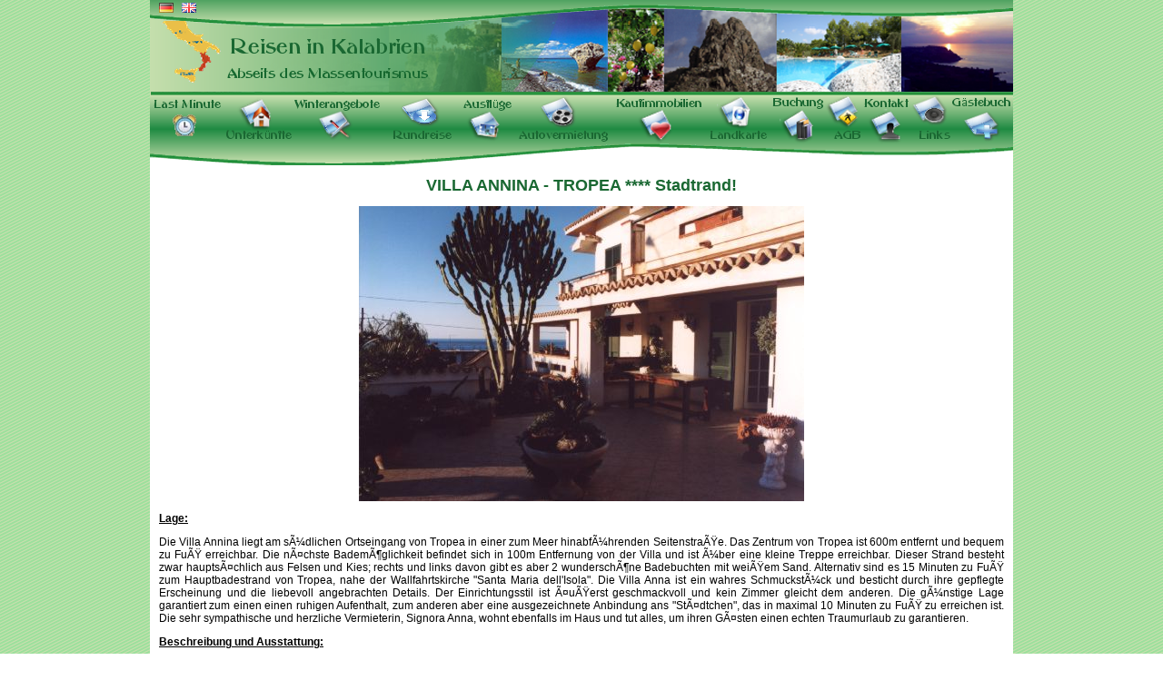

--- FILE ---
content_type: text/html
request_url: http://www.kalabrienonline.com/objekt.php?id=49
body_size: 4063
content:
 <!DOCTYPE html PUBLIC "-//W3C//DTD XHTML 1.0 Transitional//EN" "http://www.w3.org/TR/xhtml1/DTD/xhtml1-transitional.dtd">
<html xmlns="http://www.w3.org/1999/xhtml">
<head>
<title>VILLA ANNINA - TROPEA **** Stadtrand! - Kalabrien</title>
<meta name="Description" content="VILLA ANNINA - TROPEA **** Stadtrand! - Unterkunft in Kalabrien. Hochwertige, aber dennoch preisgünstige Unterkunft in Kalabrien." />
<meta name="Keywords" content="VILLA ANNINA - TROPEA **** Stadtrand!, Unterkunft, Kalabrien, Italien" />
<meta name="author" content="Jaroslav Pitonak - JP DESIGN" />
<meta name="copyright" content="Copyright 2005 - 2026, www.kalabrienonline.com" />
<meta name="robots" content="all,index,follow" />
<meta property="og:title" content="VILLA ANNINA - TROPEA **** Stadtrand! - Kalabrien" />
<meta property="og:image" content="http://www.kalabrienonline.com/images/1178658642.jpg" />
<meta property="og:description" content="VILLA ANNINA - TROPEA **** Stadtrand! - Unterkunft in Kalabrien. Hochwertige, aber dennoch preisgünstige Unterkunft in Kalabrien." />
<meta property="og:url" content="http://www.kalabrienonline.com/objekt.php?id=49" />
<meta property="og:type" content="article" />
<meta property="article:author" content="https://www.facebook.com/webdesign.jpdesign" />
<meta property="article:publisher" content="https://www.facebook.com/webdesign.jpdesign" />
<meta name="language" content="de" />
<link rel="alternate" href="http://www.kalabrienonline.com/calabria/accommodation.php?id=49" hreflang="en" />
<link rel="alternate" href="http://www.kalabrienonline.com/objekt.php?id=49" hreflang="de" />
<link rel="icon" href="icon.png" type="image/png" />
<link rel="stylesheet" type="text/css" href="style.css" />
<meta http-equiv="Content-Type" content="text/html; charset=iso-8859-1" />
<script type="text/javascript" src="anylinkcssmenu.js"></script>
<script type="text/javascript">
anylinkcssmenu.init("anchorclass")
</script>
</head>
<body>
<table width="950" border="0" align="center" cellpadding="0" cellspacing="0">
        <tr>
          <td align="left" valign="top" class="hore"><div class="vlajky"><a href="./"><img src="image/de.png" alt="Kalabrien" width="16" height="11" /></a> &nbsp; <a href="./calabria/"><img src="image/gb.png" alt="Calabria" width="16" height="11" /></a></div></td>
        </tr>
        <tr>
          <td class="logo"><a href="./" title="Urlaub in Kalabrien"><img src="image/logo.png" alt="Urlaub in Kalabrien" width="950" height="75" /></a></td>
        </tr>
        <tr>
          <td class="menu"><table width="100%" border="0" cellspacing="0" cellpadding="0" class="menu">
            <tr>
              <td><a href="last-minute.php"><img src="image/a.png" alt="Last Minute" width="81" height="51" /></a></td>
              <td><a href="#" class="anchorclass" rel="submenu1"><img src="image/b.png" alt="Unterk&uuml;nfte" width="78" height="51" /></a></td>
              <td><a href="winterangebote.php"><img src="image/c.png" alt="Winterangebote" width="96" height="51" /></a></td>
              <td><a href="rundreise.php"><img src="image/d.png" alt="Rundreise" width="83" height="51" /></a></td>
              <td><a href="ausfluge.php"><img src="image/e.png" alt="Ausfl&uuml;ge" width="66" height="51" /></a></td>
              <td><a href="autovermietung.php"><img src="image/f.png" alt="Autovermietung" width="106" height="51" /></a></td>
              <td><a href="kaufimmobilien.php"><img src="image/g.png" alt="Kaufimmobilien" width="102" height="51" /></a></td>
              <td><a href="landkarte.php"><img src="image/h.png" alt="Landkarte" width="68" height="51" /></a></td>
              <td><a href="buchung.php"><img src="image/i.png" alt="Buchung" width="64" height="51" /></a></td>
              <td><a href="agb.php"><img src="image/j.png" alt="AGB" width="41" height="51" /></a></td>
              <td><a href="kontakt.php"><img src="image/k.png" alt="Kontakt" width="52" height="51" /></a></td>
              <td><a href="links.php"><img src="image/l.png" alt="Links" width="45" height="51" /></a></td>
              <td><a href="gastebuch.php"><img src="image/m.png" alt="G&auml;stebuch" width="68" height="51" /></a></td>
            </tr>
          </table>
<div id="submenu1" class="anylinkcss">
<ul>
<li><a href="unterkunfte.php?kat=1">Westküste</a></li>
<li><a href="unterkunfte.php?kat=2">Ostküste</a></li>
<li><a href="unterkunfte-italien.php">Andere Regionen Italiens</a></li>
</ul>
</div></td>
        </tr>
        <tr>
          <td class="dvojka"></td>
          </tr>
        <tr>
          <td valign="middle" class="pozadie"><div class="obsah">
<div class="center"><h1>VILLA ANNINA - TROPEA **** Stadtrand!</h1></div>
			  
             <p align="center"><a href='window.php?id=1178658642.jpg' onClick='openWindow();' target='JSL' rel="nofollow" title="VILLA ANNINA - TROPEA **** Stadtrand!"><img src="images/1178658642.jpg" alt="VILLA ANNINA - TROPEA **** Stadtrand!"      border="0"></a>
</p>
			                 <p align="left"><b><u>Lage:</u></b></p>
              <p align="justify">Die Villa Annina liegt am sÃ¼dlichen Ortseingang von Tropea in einer zum Meer hinabfÃ¼hrenden SeitenstraÃŸe. Das Zentrum von Tropea ist 600m entfernt und bequem zu FuÃŸ erreichbar. Die nÃ¤chste BademÃ¶glichkeit befindet sich in 100m Entfernung von der Villa und ist Ã¼ber eine kleine Treppe erreichbar. Dieser Strand 
besteht zwar hauptsÃ¤chlich aus Felsen und Kies; rechts und links davon gibt 
es aber 2 wunderschÃ¶ne Badebuchten mit weiÃŸem Sand. Alternativ sind es 15 Minuten zu FuÃŸ zum Hauptbadestrand von Tropea, nahe der Wallfahrtskirche "Santa Maria dell'Isola". Die Villa Anna ist ein wahres SchmuckstÃ¼ck und besticht durch ihre gepflegte Erscheinung und die liebevoll angebrachten Details. Der Einrichtungsstil ist Ã¤uÃŸerst geschmackvoll und kein Zimmer gleicht dem anderen. Die gÃ¼nstige Lage garantiert zum einen einen 
ruhigen Aufenthalt, zum anderen aber eine ausgezeichnete Anbindung ans "StÃ¤dtchen", das in maximal 10 Minuten zu FuÃŸ zu erreichen ist.
Die sehr sympathische und herzliche Vermieterin, Signora Anna, wohnt ebenfalls im Haus und tut alles, um ihren GÃ¤sten einen echten Traumurlaub zu garantieren.</p>
			  			                <p align="justify"><b><u>Beschreibung und Ausstattung:</u></b></p>
              <p align="justify">Insgesamt beherbergt die Villa Annina 5 Doppelzimmer im 1. und 2. Stock, die allesamt Ã¼ber Privatbad und Ã¼berdachten und mÃ¶blierten Balkon mit und ohne Meerblick verfÃ¼gen. Die Doppelzimmer werden mit FrÃ¼hstÃ¼ck vermietet, das Signora Anna liebevoll und nach den individuellen WÃ¼nschen Ihrer GÃ¤ste zubereitet.</p>
			                <p><b><u>Preise und Zeitraum:</u></b></p>
			
			 
                           <table width="700" align="center" cellpadding="0" cellspacing="0" bgcolor="#C5DFAD" class="tableblueborder">
                <tr> 
                  <td height="40" align="center" class="tdblueborder"><strong></strong></td>
                  <td align="center" class="tdblueborder"><strong></strong></td>
                  <td align="center" class="tdblueborder"><strong></strong></td>
                  <td align="center" class="tdblueborder"><strong></strong></td>
                  <td align="center" class="tdblueborder"><strong></strong></td>
                  <td align="center" class="tdblueborder"><strong></strong></td>
                </tr>
                <tr> 
                  <td align="center" class="tdblueborder"></td>
                  <td  align="center" class="tdblueborder"></td>
                  <td align="center" class="tdblueborder"></td>
                  <td align="center" class="tdblueborder"></td>
                  <td align="center" class="tdblueborder"></td>
                  <td align="center" class="tdblueborder"></td>
                </tr>
                <tr> 
                  <td align="center" class="tdblueborder"></td>
                  <td  align="center" class="tdblueborder"></td>
                  <td align="center" class="tdblueborder"></td>
                  <td align="center" class="tdblueborder"></td>
                  <td align="center" class="tdblueborder"></td>
                  <td align="center" class="tdblueborder"></td>
                </tr>
                <tr> 
                  <td align="center" class="tdblueborder"></td>
                  <td  align="center" class="tdblueborder"></td>
                  <td align="center" class="tdblueborder"></td>
                  <td align="center" class="tdblueborder"></td>
                  <td align="center" class="tdblueborder"></td>
                  <td align="center" class="tdblueborder"></td>
                </tr>
                <tr> 
                  <td align="center" class="tdblueborder"></td>
                  <td  align="center" class="tdblueborder"></td>
                  <td align="center" class="tdblueborder"></td>
                  <td align="center" class="tdblueborder"></td>
                  <td align="center" class="tdblueborder"></td>
                  <td align="center" class="tdblueborder"></td>
                </tr>
                <tr> 
                  <td align="center" class="tdblueborder"></td>
                  <td  align="center" class="tdblueborder"></td>
                  <td align="center" class="tdblueborder"></td>
                  <td align="center" class="tdblueborder"></td>
                  <td align="center" class="tdblueborder"></td>
                  <td align="center" class="tdblueborder"></td>
                </tr>
                <tr> 
                  <td align="center" class="tdblueborder"></td>
                  <td  align="center" class="tdblueborder"></td>
                  <td align="center" class="tdblueborder"></td>
                  <td align="center" class="tdblueborder"></td>
                  <td align="center" class="tdblueborder"></td>
                  <td align="center" class="tdblueborder"></td>
                </tr>
				 <tr> 
                  <td align="center" class="tdblueborder"></td>
                  <td  align="center" class="tdblueborder"></td>
                  <td align="center" class="tdblueborder"></td>
                  <td align="center" class="tdblueborder"></td>
                  <td align="center" class="tdblueborder"></td>
                  <td align="center" class="tdblueborder"></td>
                </tr>
                <tr> 
                  <td align="center" class="tdblueborder"></td>
                  <td  align="center" class="tdblueborder"></td>
                  <td align="center" class="tdblueborder"></td>
                  <td align="center" class="tdblueborder"></td>
                  <td align="center" class="tdblueborder"></td>
                  <td align="center" class="tdblueborder"></td>
                </tr>
                <tr> 
                  <td align="center" class="tdblueborder"></td>
                  <td  align="center" class="tdblueborder"></td>
                  <td align="center" class="tdblueborder"></td>
                  <td align="center" class="tdblueborder"></td>
                  <td align="center" class="tdblueborder"></td>
                  <td align="center" class="tdblueborder"></td>
                </tr>
              </table>
			    				 <p>Preise pro Person pro Nacht  bei Unterbringung im Doppelzimmer mit FrÃ¼hstÃ¼ck - 2016</p>				
				<br>
				  <table width="700" align="center" cellpadding="0" cellspacing="0" bgcolor="#C5DFAD" class="tableblueborder">
                <tr> 
                  <td height="40" align="center" class="tdblueborder"><strong>Zeitraum:</strong></td>
                  <td align="center" class="tdblueborder"><strong>Preis pro Person pro Nacht mit FrÃ¼hstÃ¼ck</strong></td>
                  <td align="center" class="tdblueborder"><strong></strong></td>
                  <td align="center" class="tdblueborder"><strong></strong></td>
                  <td align="center" class="tdblueborder"><strong></strong></td>
                  <td align="center" class="tdblueborder"><strong></strong></td>
                </tr>
                <tr> 
                  <td align="center" class="tdblueborder">01.01. - 11.06.</td>
                  <td align="center" class="tdblueborder">Euro 36,00</td>
                  <td align="center" class="tdblueborder"></td>
                  <td align="center" class="tdblueborder"></td>
                  <td align="center" class="tdblueborder"></td>
                  <td align="center" class="tdblueborder"></td>
                </tr>
                <tr> 
                  <td align="center" class="tdblueborder">11.06. - 16.07.</td>
                  <td align="center" class="tdblueborder">Euro 42,00</td>
                  <td align="center" class="tdblueborder"></td>
                  <td align="center" class="tdblueborder"></td>
                  <td align="center" class="tdblueborder"></td>
                  <td align="center" class="tdblueborder"></td>
                </tr>
                <tr> 
                  <td align="center" class="tdblueborder">16.07. - 23.07.</td>
                  <td align="center" class="tdblueborder">Euro 46,00</td>
                  <td align="center" class="tdblueborder"></td>
                  <td align="center" class="tdblueborder"></td>
                  <td align="center" class="tdblueborder"></td>
                  <td align="center" class="tdblueborder"></td>
                </tr>
                <tr> 
                  <td align="center" class="tdblueborder">23.07. - 20.08.</td>
                  <td align="center" class="tdblueborder">Euro 55,00</td>
                  <td align="center" class="tdblueborder"></td>
                  <td align="center" class="tdblueborder"></td>
                  <td align="center" class="tdblueborder"></td>
                  <td align="center" class="tdblueborder"></td>
                </tr>
                <tr> 
                  <td align="center" class="tdblueborder">20.08. - 17.09.</td>
                  <td align="center" class="tdblueborder">Euro 42,00</td>
                  <td align="center" class="tdblueborder"></td>
                  <td align="center" class="tdblueborder"></td>
                  <td align="center" class="tdblueborder"></td>
                  <td align="center" class="tdblueborder"></td>
                </tr>
                <tr> 
                  <td align="center" class="tdblueborder">17.09. - 31.12.</td>
                  <td align="center" class="tdblueborder">Euro 36,00</td>
                  <td align="center" class="tdblueborder"></td>
                  <td align="center" class="tdblueborder"></td>
                  <td align="center" class="tdblueborder"></td>
                  <td align="center" class="tdblueborder"></td>
                </tr>
              </table>			  
			  
							  			  
			                <p><b><u>Allgemeine Informationen:</u></b></p>
              <p>Der Aufenthalt beginnt am Anreisetag um 14.00 Uhr und endet am Abreisetag um 10.00 Uhr.</p>
			  			                <p><b><u>Im Preis inbegriffen:</u></b></p>
              <p>Wasser, Strom, Gas, Autostellplatz, Bereitstellung von BettwÃ¤sche und HandtÃ¼chern, FrÃ¼hstÃ¼ck<br><br><br><br><br></p>
			  			  			  
              <p><b><u>Fotogalerie:</u></b>
			  
<SCRIPT LANGUAGE="JavaScript" type="text/javascript">
<!--//
function openWindow() {
window.open("","JSL",'toolbar=0,location=0,scrollbars=0,width=300,height=300,resizable=0,top=20,left=20');
}
//-->
</SCRIPT>
</p>
              <table width="700" align="center" cellpadding="0" cellspacing="0" bgcolor="#C5DFAD" class="tableblueborder">
                <tr> 
                  <td height="40" align="center" class="tdblueborder">
				           <a href='window.php?id=1178659028.jpg' onClick='openWindow();' target='JSL' rel='nofollow'><img src='maly.php?src=./images/1178659028.jpg' hspace='2' border='0' vspace='2' alt="VILLA ANNINA - TROPEA **** Stadtrand!"></a>
<a href='window.php?id=1178659055.jpg' onClick='openWindow();' target='JSL' rel='nofollow'><img src='maly.php?src=./images/1178659055.jpg' hspace='2' border='0' vspace='2' alt="VILLA ANNINA - TROPEA **** Stadtrand!"></a>
<a href='window.php?id=1178659081.jpg' onClick='openWindow();' target='JSL' rel='nofollow'><img src='maly.php?src=./images/1178659081.jpg' hspace='2' border='0' vspace='2' alt="VILLA ANNINA - TROPEA **** Stadtrand!"></a>
<a href='window.php?id=1178659139.jpg' onClick='openWindow();' target='JSL' rel='nofollow'><img src='maly.php?src=./images/1178659139.jpg' hspace='2' border='0' vspace='2' alt="VILLA ANNINA - TROPEA **** Stadtrand!"></a>
<a href='window.php?id=1178659180.jpg' onClick='openWindow();' target='JSL' rel='nofollow'><img src='maly.php?src=./images/1178659180.jpg' hspace='2' border='0' vspace='2' alt="VILLA ANNINA - TROPEA **** Stadtrand!"></a>
<a href='window.php?id=1178659232.jpg' onClick='openWindow();' target='JSL' rel='nofollow'><img src='maly.php?src=./images/1178659232.jpg' hspace='2' border='0' vspace='2' alt="VILLA ANNINA - TROPEA **** Stadtrand!"></a>
<a href='window.php?id=1178659336.jpg' onClick='openWindow();' target='JSL' rel='nofollow'><img src='maly.php?src=./images/1178659336.jpg' hspace='2' border='0' vspace='2' alt="VILLA ANNINA - TROPEA **** Stadtrand!"></a>
<a href='window.php?id=1178659507.jpg' onClick='openWindow();' target='JSL' rel='nofollow'><img src='maly.php?src=./images/1178659507.jpg' hspace='2' border='0' vspace='2' alt="VILLA ANNINA - TROPEA **** Stadtrand!"></a>
<a href='window.php?id=1180994041.jpg' onClick='openWindow();' target='JSL' rel='nofollow'><img src='maly.php?src=./images/1180994041.jpg' hspace='2' border='0' vspace='2' alt="VILLA ANNINA - TROPEA **** Stadtrand!"></a>
<a href='window.php?id=1180994425.jpg' onClick='openWindow();' target='JSL' rel='nofollow'><img src='maly.php?src=./images/1180994425.jpg' hspace='2' border='0' vspace='2' alt="VILLA ANNINA - TROPEA **** Stadtrand!"></a>
<a href='window.php?id=1180995076.jpg' onClick='openWindow();' target='JSL' rel='nofollow'><img src='maly.php?src=./images/1180995076.jpg' hspace='2' border='0' vspace='2' alt="VILLA ANNINA - TROPEA **** Stadtrand!"></a>
<a href='window.php?id=1180995565.jpg' onClick='openWindow();' target='JSL' rel='nofollow'><img src='maly.php?src=./images/1180995565.jpg' hspace='2' border='0' vspace='2' alt="VILLA ANNINA - TROPEA **** Stadtrand!"></a>
<a href='window.php?id=1180995917.jpg' onClick='openWindow();' target='JSL' rel='nofollow'><img src='maly.php?src=./images/1180995917.jpg' hspace='2' border='0' vspace='2' alt="VILLA ANNINA - TROPEA **** Stadtrand!"></a>
<a href='window.php?id=1180996233.jpg' onClick='openWindow();' target='JSL' rel='nofollow'><img src='maly.php?src=./images/1180996233.jpg' hspace='2' border='0' vspace='2' alt="VILLA ANNINA - TROPEA **** Stadtrand!"></a>
<a href='window.php?id=1180997513.jpg' onClick='openWindow();' target='JSL' rel='nofollow'><img src='maly.php?src=./images/1180997513.jpg' hspace='2' border='0' vspace='2' alt="VILLA ANNINA - TROPEA **** Stadtrand!"></a>
<a href='window.php?id=1180997560.jpg' onClick='openWindow();' target='JSL' rel='nofollow'><img src='maly.php?src=./images/1180997560.jpg' hspace='2' border='0' vspace='2' alt="VILLA ANNINA - TROPEA **** Stadtrand!"></a>
<a href='window.php?id=1180997636.jpg' onClick='openWindow();' target='JSL' rel='nofollow'><img src='maly.php?src=./images/1180997636.jpg' hspace='2' border='0' vspace='2' alt="VILLA ANNINA - TROPEA **** Stadtrand!"></a>
  
			</td></tr>
              </table>
              <p>&nbsp;</p>
</div></td>
        </tr>
        <tr>
        <td class="spodok"><div id="fb-root"></div>
<script>(function(d, s, id) {
  var js, fjs = d.getElementsByTagName(s)[0];
  if (d.getElementById(id)) return;
  js = d.createElement(s); js.id = id;
  js.src = "//connect.facebook.net/de_DE/sdk.js#xfbml=1&version=v2.6&appId=177418404368";
  fjs.parentNode.insertBefore(js, fjs);
}(document, 'script', 'facebook-jssdk'));</script>
<table width="950" border="0" cellspacing="0" cellpadding="0" class="dole">
<tr>
<td align="left" valign="middle">&nbsp; &nbsp;<div class="fb-like" data-href="http://www.kalabrienonline.com/" data-layout="button_count" data-action="like" data-show-faces="true" data-share="true"></div></td>
<td align="right" valign="middle"><a title="Webdesign" href="http://www.jp-design.sk" target="_blank" class="copy">Webdesign: JP Design</a> &nbsp;</td>
</tr>
</table></td>
        </tr>
</table>
</body>
</html>

--- FILE ---
content_type: text/html
request_url: http://www.kalabrienonline.com/maly.php?src=./images/1178659028.jpg
body_size: 16662
content:
���� JFIF      �� <CREATOR: gd-jpeg v1.0 (using IJG JPEG v62), quality = 100
�� C �� C��  d �" ��           	
�� �   } !1AQa"q2���#B��R��$3br�	
%&'()*456789:CDEFGHIJSTUVWXYZcdefghijstuvwxyz���������������������������������������������������������������������������        	
�� �  w !1AQaq"2�B����	#3R�br�
$4�%�&'()*56789:CDEFGHIJSTUVWXYZcdefghijstuvwxyz��������������������������������������������������������������������������   ? �hHs�ǩ�A�$�}GL`�]%�R�@Ny�:��s�Nrx?�o�ۙc���@I�Xjz,���n�O�6O#~rFGC^�c�6ŕ�}��|�-���Q�`02���v'ԯRq����դ�w�i{��ϐ�$�u�m(���o��4F���h�98!B0��m s��Ns��E=������Ǩb{3�u�vv!�ފ3��@�`g'�+��OU8?x�u�F2P~�$t���}�n��I[��]���IJ/ݔ�ҽӒ[����o�g��6��0�I��[�9������tv�3��qo�@4c�N8 �p1��8*�Vhà�R6���A99G\���;�0� cg$q����hM���W�]_���z��v�F���]:�t�k����XA����icoscr�4����+�dg��x��{�{y)rdgBc�]w���\i�\y��6� �7 ��F0O*�C�m
���>'j�k-O�������ũh'���d�|j�J���l��� ����'��?�/�m�C,��Ѵ�8f0��}c�_O4ҦV�%h#�L����5T2<�a%�S�1T���㲻�i]�w�����*ci9��SI^2�|�]E;�����g�L۝vYؑ!���` �0	�9��'��n���&>��B{s����@�	á�D���m�̀�T��� n�>����N&0�F0I$@� ���A��'ױƕ;>T�V�oUk[���"�_yF������o�C����rG۞AbX��FQ�l��z`V�Tj g�BNyb��6�Aӳs���-�E~���	'�Bz��=kZ8��'�~|c�����8���Z��]5n����%��C���r��M��]<�����>-�+����%QA���a��$�ǜ�O.�%��������9 ���E� �q��9�N@8�;�pֵ9�
Np��q�F�:p �ɕU��_E�����Mhf�$����z��uM|�Y��'p%@9��g9y'�< pl��܂���y<�9'�׀;w�+�t'`���@=y�Ϟ� N��c�A p=:�� V��������+%��Drrn�v�mM'�m4V�}�
�	�NK���r0y;X����ld��-�
r�����HG�'�pq�Mz%Ͳ�Lw����z`��c<���������' �� :g�^Fz�Н�kl�^�[n�2��{]��k[�.���e�����J�faؒF}��=���%u76a��rsӯz�N23����T��k��_e=V�^��˗��kF����4� �����O���E�ĸ��/4����+�5]3JE��
����3���:�?�겣��!֟P���䲻���g�.�e�Q�-F��xU�9(ڥѶ�G �>��
����m�_E�i:F�fn���$��nkۉ4%�in&�x��i��D�(���=΋�)�7͋\T{x��en�� �,�۟�(��v0v�O�����*�jR�������;��}�J�GF�:��*q��=��[�iE�:?u�ɴ������}m5m&�K�:�+۠��d�/��%k��p�]pU�hP?��� �|9�O��=�|q��i5�G�~˩x=^$�Rӭ�Lb���ZV��,���^|��Q�����5�_�Kj7fƬdK��r~�wG��8��w���G)��A��s�����$��7�4�A�q�G���
�
�?l�x���׭A�gikJ��e+�m���q��>�\�WUhP�+F+�?��QF�����{9�"� �
�@���Ɵ_}�\��I��`���g��d�!D�r�?8>3��?j�,�4�Sᯈ���|Yp�f2A� ��D��n�0��n��_֛�� ��Q��Rq����1O�Sʟ���<�������>���)�-#]T���{xV�����L1�� ��<W���ʓ��}^����7~��1�Oٓ��W�<W��� P���/�<I�?x�˖-F�Gּ!e���#q�K1���Ю����Ĭ#���9_<���cW�C�i7֝�۶��x��������W������E��muw1M/\��O�k�y�n�d�7����X��l��-��	�L��qs�r��5����[��Kpd�h`U@��x�%� ��Ǐ	| ��|��߶-���")��}���EwQ��!�K}B�m?Q��O�H����>k/���\���U��f2�Ї-(ƥ���4�)�*Ҕ�\a&�����\>
� �`�Bx̺�"�ԫIҭ)T���U�c��.h�I6��k����0 1;[�����t�99�'��jzn��)��V|��$6Q�]�j�s<�ۤV�4��4�V�,q�v���hճ4�I�����<pG����pH�z�<M�+}fM2�K��7����H���{cu���֗l���4mG�:L�=��7���ir�+�z�>x.ow�6�J�M�>��x�ZT�3ir��^�ͥgm;�^�_DQ��-6�����v�v��ܺ��c�����AI$���H�#�K���;�WN��o}�Y����nN�f����t�Y%�	\��y,�KW�IV��M���׏�7�����}��%��v�x�j]Ş�*^Kyd��m��E3��+Ik�$T�#����ύ����4����43^�V���<;q�^�ZC�ڥ���Z_�\O��K)����)�V�MʽJT�Nu���R4��9#QNu*8�Tԛv|��ťe-jQ��y�)׌�S�U
ps���&�I%)ԓ�>NYE4�}�݂��3�1�9��|��<�v���q�@#�p=y$/�9�Q��+��?5�K��u�}A�;U�ok6;Mŭ��ΰi�����0�hEӹC6bPH�O�Ś���1xC�� [�7T�����Y�5h���t�H�Q�.�1�ȥ��7*����v+���%��j�BX��z�V��#MF*�b�R��[6ҳ<�8�8�V
�Y���0���Q�FWI�غ�tqw\�J�����=�~J��	7#�=I������߇zU����k�5�䶍�����Qn�	�-t�J[�gE_��j�� hB��c������L���.9�~�Fk�񗂼?��,����q�\�պ�{e�cۖscsl����Ι;�o �Յof�BjenYI{��WoI;�4���[.��*��h9�ո��+�ۗX���nk�����	կ|Q��umF�����u+I��dy��M;R����$��RCld �#~2q�պ��r�-�3���G��dc�~!�^!�w��/E�i�=��C47�.��̒}�	�x���PDsu+ܛ���Y_��c���|3s�xgF�u�^�:]����J@��Z�,�%y$t��O��$�'˸�q�=zu':
M�è*��Qu��vz��d�٤c�����|�kʬ��%)()&�%�Z�ݫ���-ű8�@��r}�6�rV��@69$e@'����pz��AN�_�N뵭�^�V�G���V�}���E��}����/���>�=���\��W���BK�GOԎ�y���1�j�*m�+X��MR;Y#kKHZ�!��}�[\j>���J�^��g�I�-͕��6�%C`��z��F<;�lI��uǷU��x�V�w���M՝���IΫ<�ٯ�������Im}f���6�v���xR�ia���RX'�q*����"�T�u&��ӕ(�p�-V�xׅD���)884���7+[�=j�	&���奴R�n��mZ�=:���->���gt���g���lFR�1��_��Fw�? !F1��_���w� ���K��o>|,�(Hb����ܸ�����A�t�q �D�.��OV,# �r݂@��j�FG�o� x��>9���
��^�(��5�c����S`���|9Ц�{tw�͝�v�7���d�c�E�_OK��Q���ޞ%�Z�'VT���sԍԨҼ��%'X�eZr�8R�ҫN5������We�����K,d�\��U>��w<�#�94��h>�ou�k:F��E���7��6�p��y]��3�(��H �_=k�(�g���ú�4�#\��'K����e��ƳL�J3�!�-���py��s,���5������sA����j!dm2�J֧:�7V����$Z�Xy:�H�=եΝs�Ȧ{f��X�� �r��-̱4�<��7Jj��7I�m�
��U��ӝ.x�3��7��P�b�P��x�ө(�T�	�^�?~PjMF)�����S��:x�i/��Z_>��?�?�.m�!���P��w�Ŧ[B����%�H����M�Oxf��[�
\����"|K���P�71k�d��c���{�g��i�ky#�x�d���g�m?k��5Ϊ֟hH-�a���/5_�~�˘�Qsuzڰ���b��{Q�5�����/��%�-N�YWJ�Ÿ����_Qִ]V�M$�Zk�'�{��ɓC���=����)�ܭj�})BҥZ�ne+rJ<�/%&�WSR_M���$^���2RiIrN�od�����z��+��I ݁����L��2q�<���}P�bڠ)T-��?1<�	�@~����sxN��L1��EVޠ���c{p9�>����$z���[�py9�?�''���r���*�E�y�_W~��^�BIRz�{=��Z|���O:��H�5mSK���;T��Iu�F�����U�6v�MF����3Lck����!Lob�-������ƨ��f�u٤��^6�oo3\]9�����Ef��?+	'�"&���9��N9�'���u�N����~9��<Q����f&��/�! ,�P8PΣi;w�%Kmf�iN�Ҕ�ՅGN��8N+I�h�M9Gir�t��M:�Jn��&騪�*��j���eR��S���.�'k?͕���o�'���nm�����.������W�8�����$w�^���c@�X�����# ����ɦ�`��>��{�[�LZ�QF�k�4�t���i/�[�t�e�k���7|%)/���a��T�m+�cX^xR�P�b�H@��Q�%T� ��>�{Y�����ê��i<�"�%�FҲ��ou��WI^�Ux;Ǝ�)^Z�uZ��S�J�)Vt�3�Y�gx�-h�ۇ2�t㵌��ʾ�LUj���}�'�i�r�c���N1�_P�m������Y>��-��aw�i�	��[k�	[y�mk�W��.�$�ͥ_�ɭ�,�&��]��R�X�g�5k���5N����q�d��P������4@8*`���EI!�D�A$J�`.0X0�pI��r�E��  �� � 8 �x�hҜ*ԩ*��*/vښJ)��Zݮ��v�8*Ԍ�R�iS���sTVR��nd��k�﮽�����^�Om�m6��Y_�l��"{�$hи���1��/������i�%�t���ṟ[}5XZhZv�"�(��V�j0Yۥ������m�̒���H�$�|p29�� �BE|���~2ԼY��Zeކ���Φ����2L������ڄӣ�ht���"A����J:�8�ەr�7v�e�8���*��Ww�N^d�R\�8�*M$��wi8�vۚ-��T��M/U֕����Y��<
K�d���y!FYb��9d��	(�3O���Ӭt�y{[h!b�0-I!���Q��/q�WLR��+���{���˯e����{ϕ>Vݭ$����]5����Ox��;�x6d$��6��:�F�B�@�L��ЀA����ח�~z��q���{1�[� �F�X���)Ad��2�o�B��ȶ���8��� B��vU�,K;cs3uV��>���^8zΑ?�Ңe%�U��|����
���ؘ�KG{�*{&��ky�n�^|�Ѝ8C�k_~�4��ܓ���}��ڝBK=-�l�!�Y�7,3\,q��� N���i�"M̲*ʫE���ڃ�ß��&�7���"���
�=�x�/�׾�Ҵ{_�^�/������q�	��m�S�<3����Cwyqjڕ� 䍁���Դ�ܴ����o!��ukq����e��*rm�R72���eg�/�~x#Q��块��[�� ���xKGV��������7z������J���;j���Ͳ��'�N�]S%�<�*t��St�.�J��'��S�*S�:ss����{TRtڔ\���#��c����*ՄcJ�J0�WJuk9F
ף^�����m��Ih�Ş�[�u�V�����D�=��� ��[]������Zއ&��+[��6�kq�$2i��wGQ��{�Y�*3K�7�5��S�/��$���O
x^����g���j�wq]<Pi�U���=R}F�s�2���D����l-��.�����?�� �����߇�/��h��|K�i�����#Ṵ�[���7�Ķv�M�S��F�v��t$�/�������q�/��8���'�Gd�-��͎��]R�G�G�5�ot�I��k��{4$ܭ� ��� ZY�iRM�iv��_�����ܛ-���Q�6yv8��
^����JjU~�R�IB�:Q�J��eR2|��̯G1�1x,y%��y�#SJ�c
ԩ*nT�zu����F
�ܥ'h��>x����oxO�qY��D���������z����X�.%��&��I�^is� c���oc��p>�� ��?>��&�Z�{K���Z�Ȗ֍-��hlt�.f��-��I��=�����(�~��Z������ !���Ԟ��ھ�g|�n���爿`����v���!���j��!d�����(d/
Hߖ��o�m
��� ��xb��K��G�]e����J����5Ķ���a#O���g[��i�������r�-*t��=?f���P�/c���Q��SN2�-�r$����g4��j�)E֏���
��iQO�5H.W(�T��$�g�W�>�Rk���o��hԃ�ef��x��ƑŅ?;mU�z��qa;��$�(����]PF����H8*�ĳ��O��4�X�Sf�\�S+my��1<�$I+ȧʊW��v��C���M����b`�m�+-��ځh�L����g�9Ik�A�!���՜5��m���O��IPU/}r�RJ2�R�r��tw��w����Xzuc��:�:~�8�xF��'̣���ܕ���wG�Yh�.�Gq���{�$��5��bU���C�z�Uw3  K7#��b��i�kU�B��6 �D��]&��V<݋th�'�x�o��?e����lV$�p���Y<��b�,w�M���|?�g�����%����׶��ɕ ��Hdf �v�e�A����O�᫨|Jq�H�NW�j�=n�z�d<�6��FR�񗳺�ɧ�o��dui�|Y����.�ZP ���G�,�{wV���h*f
ٍ�������$��J��M?T�I��%Sy$a�嶩m��+��C��\*�B
 0�T��m�I���l�K��I�)�H<X0�fr[��$�<g���+MJi�����K�W}��N�U�)c����9ݴ�Ҵ��}�N��k���e�˩xf["���w<{��N��(G�ZVTNp�~/�d��h�5�vQ	%a�x�J��9��հ˸=��b�H�m�Y.�S"VFF�dF\�2r�	 �1�����m�7ڴM&���6�g29eS���� (e�v3����IZKU���M]��ӺI;+Y;e���ׄ���iG�ۙ{�mٴ����7�� N�������c<� ,����^Q�8%��Fj��5���h��T�f�;�DNЬ�p@$cT��MO����]".=�\]ۃ�(RĞWb�v��S�\5� ���{x���Y|�0],�X)W����K"��,�!8E����iɻZ/U����W�R��[v�h�Z���h�dڧ+K�i$���]���ͯh��=sE�p81�-��D͂	��J�ۿ�7'#V�	���!ݹ�[Mg�  ɕ+�*�
+eE+)E�K�q�پ�y� KH��?�����ɴ��n����в:�Hc��I;A*pù�#�[$�\�tmi<ÿ~�6@�@����	,BJ��8��H5�Ss:1���U�9�q P3�)�99�m���Z؎��A4BH�Y.�ȩ"/�.�ef�I����������MS�������M�^���o�μ4_<��k)-���ѫZ�KY-:�w�}��\Z��ʷڌ;�Z;4e+�Ȯ�H�Ev�s�t�<R,JΥW�#�+�o�#�x;�#�[����/�A����4m�#j�!�Eoj����u��KR��.��E6���o��.? ,|c$����M%��#�icĒ4��o���>��\;��p������� f�k�z�ϋ�:崖��t�O'f�%�/��J���[ϩ�r( �����-Ȟ�C	���Tq4�nX�S�&�BqQr���9�8ۖZ6�G��Vg�3��)�u�gF5�ӫ*��jC�2T��ث�h��w�������i����|��O�R��_|@o^����N�M����k�5�D��K5�/,��o/������>
�4�K�^=���q}�/��|3e�ꗺu��ȴ�iW��+�.�-�56���ɧ�W�y-�]i�������{��(��K��Mώ�#��_��?j�/�]R_hz����߇�Ԯ�����=�ݦ�w7W�'|����� य़�&�7�����Ģ���_���54�2I%��5�\�萙���@�1�̒�k�����.n�uNYd��#{WN���V��P��˚W���ř�xr�x(U�"�5YJ���*z�Jm9E�/�rj�r��~�_<+�?��
s?���7����K�'[Ե]?H}M�� `�كF���ew���H�k�2�&�i-IY�*����w�o|T�&��h�7:��׎'��K�Do.�����V:=��ĖҶ��$0������3|��x�M�!����P��Q�H�O����{+C�	c�UpCF\�#�� i����B�k�&Ҹ�Z�$��v�Za��8#�|ap2�:��ةӌTc
t��K�S�g�T��������m3�<wbq�^�
�J<�s��U��Ӽ]
qoK�g��q�oO=��;�9'��|V��m��zm�6�-���u֣���{����1,����r�,�#?%�x6���%潫���oW��WV�Z���b���d�"�"�r�Y�E�4�&��@��&��8:N��]D�J�pe������hԂ�=�q�!J�+�|Ap�U����F�������!����S����W4㇣YE�qJ<��(�4����R���+|z�������NSm��$��s����v��Z\�c�[e��ֺ� a�״;[��w���X\�KJ�~f<���|Ayq�x.<3h%\�K@�evgV���nmb��� i3*��% cӟGӠ������2y������F��$�A\(�L�[፺��"�0"��X�� (�\NN[�}%Zj<�T�F� j*�-��+N���}5�+B�Q��S����m-%٦��U}��[Ǳ�����Ќewqac�ꨟ�֖pdآ+d������we�S�ݽ�H�B���?69&�t��'�3,&�"Iem}�'�U%��N�>E�X���ȉ]���(���#R��o(m	�ccpWZ5�Ld�.4�\�˧^�in6!
?�%�_����`>SD�*,�ˡ�V��R�zI��;>Uf�����Oud��X��wQ$��i�mW+�V�iZ[���Oړ[��4r�E6��CrP��T���h����T][�!�X�����ů��Nz5Ṋ9���%Mݫ�ʚ2���c�A�7�~v���5��q�׮u{(�0%�F�Q8v�&��D[�X"��
�������6�w�o��.�#���MAn��h/6�o�]�_[�la�k�I����T����xv����r\p��ѵ'N����q�m�E����jN�z>���*RQ��ݓz�SOF�d����V?L�0��Y��5sc��O�5�.��/s$+ucm�$����9a��QD��ku.����|)���^�s�!��R�H�/>�u��d�E�����6�*�������9cL��C��N�񨵦���[k:n�y��H��25�+2�h��p�n�%LfY��d�դ���U�{¿�.��������sQ�����J�Ү#A<p��8'�8^�y��f6p��I"F�ʿCZ�wC�)*j�����/��y���nU�4�VVg�T�5��%(s�UF�oM+>i��+Erh��3յo�n.�Fߛ�X�~��!�W忍�3|H������Y�΋b����Ekx%�s��#��ܤ��y�4�^M,J���$R��Q���+8SR_ߖJ�Q���Zq�M+q�g���y�?o�$�~��j<��-{єe��T���o�q ��yco�j�]㱲�o-,t�fY�c4���֭sr�Yw�[C��j�!L���� �?T���Mְ��j^�೟OI�����va̷l��,&��_b�6x��R��8��u�|?�<m�߲��������-ZMb�N����/��>S./d��]�dZC-��?h����1J��1��G,S]�4��m8��kF��r�kI�G{yJ����Ĉ�8���5�e$�ǖ.	o%�7}n���G���ae�}�`�/vS�5�)$��Ֆ�ߗW}os�~��� ~�|1ǎ�Wo0��_�%���K$'��U�K�iR�!�M�������-�r��G왦����ٵj]_T���G���VV��+��m�Fm|I��+�ZH�XO�\xz��@RC*�-��g�E�H��A%��Dp¢4�T��@��P�`�����9|[%��� @.Z��^I%�,/p��hD�1,n�	�3��Y	�ƅ|��c!˰��a.6�%J����W�5�j�{�ҲwR�0�b��)b�R� j�YǚћQ��nҽ�N:�%��kڿjo����O�N)�Z�� u-��.+��G�vH<?m3��xv��e�V�#�t�%��Y��� +�\�v�U��o���A]��ϒ�$u,ƿ�O�KA�>=|�­O�7^��4K~b���m\ҼEj$��e�KW��-㽎&��h㹉��/��o��'�O�������� �qh����4#s0��[%��jI�^6�y���ZRV�tp�u��˓J��M��S��f�N����Fϛww����N5q��"�.X�87�NS�r�OK���Z�_�3�������R���Z�[Z�|=ջ #�G��rB��@IP=� ?�m�K�����m� hB�����7���Ĳ2n��Ee_1�mY�4���yw�/,d�F�ef`J�1�lY���������<�����a�x��3�0FI
Om�,^���Nя]5����c��a`ܝڕ��K�6��Ԣ�����w�7�mtha�}���y�_i�;�ޤ2���[p�>�=wv,c̛]�F��$,J�-����8$s^��vזVFY�l�I�[!��摶�*�#R�0�%He=>�_�|UF�����i#��� ��%;6����\ȼ�*Q�%v���['�i�K]���g�JMN�I>k;$ｓ�F�D�Ơ&�K$n#B�$�c<�����FrGJ�5�{B��,��xm�؀�������8M�@.�	Px��}��X�N�h��&ҫ�6�JPgb�0� �����4�� ��FR9��#H�� $��K���K�+�t�d����Z+��oKJ~�X�e��I$��e���oS��<m�s�
���D�N�Hb�q�A�b�:�˵��vJ#��N�rJ�eF8a��	���K���*��ӗg۸�:8=��,p���q\����0 *�k�pH�b,_���g�Ҕi��w��ջkg���z���Dztp�N<�m��\ҌS�Wg-vӣ �&�/ئy�K�v�ڠ�,�*��@�06�g�>���ß�-�^\i�~�rLք����H�� *v���D���74l����^��x^fh^A��L��x�FNy �$v_
�o��*�<��^޶�C+��~�$L����Hx�n����؉C]�^엱�Wk�qj����t�Ҿ�>����v�|��-��Hi��*}S]���_��U�Iw�h���^	c��Z�d�#}�#h��?1r�]�����1�ïxBkz���)��v��[���d��M��H2�b�KU�Ͷ#ib$$\/x�AҴ���xf2��,bHp���6�$|�p�Ƞd���:��&�`,/ ��佼c�����"�Q�tW�YdD��9���X�#�hrM�x����:5j��Ӓ����m{�uf��8�8��P���IB�^i-���Ako�����<� c�SIt�F~U��5*��]��EgiQ.�i$���<���Y��y�ŏʮ �\.x�+��jN1s�'&�nɶ��n��q���������9*�IN�Mmut����{���O�z��G�N�}���ose�]{i���O�b�(�t>p3&��Z�����x�� ���{H�mg������*�1����z��v��@Kx%յ{�`��Rh]-�E�$PQ_�R�f��FϪ��ݬBa[��ū��ӷKڎ�����m;-5��G�)�Q�ؖ#3pp͜d�]���O;���?cY]Tk� r�����2�邊���9��O�V� �� %�.�� Ȯ��/�=L��l]J�~�PKk��|��	�F�O dO|��b���?������?�O閯},�2�HB�!0C�Q�rb�(��0�����R�ewe�ʻ-��n˱��Q��uWew]&�׳������y��]�o$Ԭ.�%�����`yN���p�T��d��1K<a�U�T�e�b��ĴA�pr��!�\�2rq��+�ryJx<;��'�-d���>_<�!�W�#EN�Q�TU�#n�%v�����;?�4�|2	o0�A5�);�9# ��S�X�^*����[t�S�U�wyV��>@,y&-����	���\?�a� n� �����U1i;/b�[o7��l�ZP�ă��[��)*���i��.%a�~�xG�!H5mA"T�c!N糷��q����:d�u��ާ�W����zZ�i����߹��'��?�YQN^��9$�I�s[w�0�j�����0;{t�+��M�����L�,"N�n��?��Z�3w
kz����)^#RU m�CHI�� PN}��v�� �`մ{+���)tk��H溷6��V�VT�{wY�6��_�(�!�u;h���'9f8�)�K�{�oH�(�^�h�E���`�%���m$�m�����ޯ�՟�z�t[�<]}��I%�S0�s�##�F � ��<���%/��{�HY����6�;�d��G9��T��Ҋ+�<2���ͭ��毭��k+�����4>C;m嵮ۼ��������E���vP>�`ج�qŴ|��O~q�EW�Tt�-��� �Q���疯�Wݟ������ JFIF      �� >CREATOR: gd-jpeg v1.0 (using IJG JPEG v62), default quality
�� C 		
 $.' ",#(7),01444'9=82<.342�� C			2!!22222222222222222222222222222222222222222222222222��  d �" ��           	
�� �   } !1AQa"q2���#B��R��$3br�	
%&'()*456789:CDEFGHIJSTUVWXYZcdefghijstuvwxyz���������������������������������������������������������������������������        	
�� �  w !1AQaq"2�B����	#3R�br�
$4�%�&'()*56789:CDEFGHIJSTUVWXYZcdefghijstuvwxyz��������������������������������������������������������������������������   ? � �Pj�^�1� Z��W���N3��ea���*�:J�R�4$�ޤ:�hZ]�-"�d����x��Q�.�*O"��@�^ݛ��|~��̀��(鸂jl;�2�ޘX���/5*�B�Bz��cޞ4�(��񎂌�mi\,DA�j|SJӸ�5���+LEfS�*R�S��U��<��� ���I*�V# ���?,�F�*���]a����S=$�H��;{W�� °���9b��l4Y�>��*�����Ҿ��;��C�
�TY2�c�&�[r?������'�]a3���� vO��kK����9�YR�[V`%��$��'�V�t���C"��̠��%N?���ψ�|c&�����O��k1��ot9sY��ݗ$���Myj��#۽�Kt��i�>j�h�X�����Sd$4�E,� ɨ�o"�GxwmV�wv��a����ku�.+�Y��� d�Z&�rK�x������/ƝB�U'378��?K���#��nV$�z�ST�ҹ*Wv����Z��ZF��'�c��>Q��.-�� J��9�I��m#O v 6H {S�j���h"��"��AR�X�����̠�SO���0�h����'-w}�{IVHʒp� ���k~%/gn���+��e������ly������u�a�GO��Dꍺ3����%��{�F��_:(����w���WZ%�#�2;h�)��$����o�z�d�8#i%uD^K���g�)R)'Tw8U'�Y�ۤ�G
] � ���jN1M�qM���<�wW���wq�Ǫ�J��">�f?����ȧX�WW��ع�:�c��n�#5���'l��>��.� 3I�������r�sV\qWbY"�9�Y���~���}��+s�+c�%���:0���kc1ܤ#稩4�q���
� �ןJ��ǲ���1�E:-*�)VT��^�y?֓����Nb���X�?S[�Ik�%�jv �@�����[�1H���YA�3^�R�I
S�����i5eOe;ܼ�Ɇ'�� Oց�����qE"'������&a���� ����s���t�*5?-K1����ScD�1UڠZ�m���9�8�*�(�_�E06���v��A�8��F�ͽ��P%�2��1�rFs��\���Uͩ$ަ$>"��y��W�v$^}�0�=1�l~u�������!D��ğA����u�*�����ė�[*�����}���b��kqq?�p�ż�O垕�V��M�X˙�������7 ���v	=aB?LV��6�)s���ۧ���0�^$UfȺ,y�D�r�%���Y���<�S�9qֻ��FR9�la/����[m,��5D��q��j?��p̀��8��Z��c̶.,S�R��5*��5o��*�W�D�Y���Q_��UϦi��%ި�$?��A��_�o�S	A�i���J�r��@��� ��wG�X-��㍺Ƨ>����?m�#�#�)>�� �x���n�?P=�'��} �%2�y'��(�Md��ڊv�����t��:���?Z�)p�G��<D�s׏J�|9+^$6�7WB��X�@N7�r{��n	\�9�+Ҽ,`.��a��?�JƬ9�cz2��ծ�h�m��3.ߞ]�|�}�P�𵼱��7�	]� ��Q���\W=���->��T0�≙ciw�+���Z��컽������⦞5>.�V|������<@L깝
�0� F�d~"�wQ���9�'�\`�ߕd��8��>�R[�^��]q���*��b�C2�Zm�i ��d�g�iw�=*�L��6#����JxfT��ֶF7em�	�P����6IX��{��V|�,I��m��*�At"%�8�N�ס��p�Q��랢��`r2��Qd�S]u�"lM��i[��r��l��;��$��n��3֟�M#jQG��?LTJ
�)6tڅđ@V��s�!��	��-�<c?�cj�_�[�U9;��T�5d��Ѱ�V�KSN��4W-s��Mp�&x�p�[{̊� �X��C2�@�j��z��RB� h�u�z<�Oq�����#�(� �$v88�s���GH�6�?���pzs�~��)q�Y��(r6 �OS��3����w��+�J3�%<~�Rvb��WE�r���pR0���Ԝ���^V9�^��D���5��cY �����+��[�-Ẏ�!��޷�Q��Rrܚ���G� ���6���+	I*@�H��MѾŏ�6��Q��ue\�j���88>�V B��5H�4�bl9��2�I#?Z,4N� ?�U��B�ϵF�堤��S���n:�K�%U�:	�m�2��Mc��g����D���u�j<[�2��<���K �wM�� q�Tp�C��9�T�S�`z�+*J�H�lSP1�'���l��4W�c���I���IH���Ԛ�I�p��A*��A?�����������D���g���җ�MO���.��7X%r�q^S:��EU_�T�,Y��YY� qWܢ��lg=ɬ��J~?ʦ��e9�V�c)�� Z}��B�\�H����a�t�*)OQ���L�Sa�HCt*�� e�������E�-΅���l��;V��)Q�Q[�3)�$h�ƿAEWy���

--- FILE ---
content_type: text/html
request_url: http://www.kalabrienonline.com/maly.php?src=./images/1178659055.jpg
body_size: 16720
content:
���� JFIF      �� <CREATOR: gd-jpeg v1.0 (using IJG JPEG v62), quality = 100
�� C �� C��  d �" ��           	
�� �   } !1AQa"q2���#B��R��$3br�	
%&'()*456789:CDEFGHIJSTUVWXYZcdefghijstuvwxyz���������������������������������������������������������������������������        	
�� �  w !1AQaq"2�B����	#3R�br�
$4�%�&'()*56789:CDEFGHIJSTUVWXYZcdefghijstuvwxyz��������������������������������������������������������������������������   ? �Նg��GPH9=Hϯ^>�d�x��#�Ա$q�� ryϨ���\��� x�=�9��8���#A�y��0@�=O^I�:�&&*���}o�����z��%��ё�ݳ�m���O ������� i����O)�xN�N:����1��X��g���$3rI�S�@�2s��c���r��-/��d�y�>�FO���Ư*��)ө(I$ӄ�ѥ���{���ɥ(�{5�lי��vZ��Z%[���l�3�dmۆ7bxq��3�3����|����>`\�
�zb��`�Q�<�d�rO$`�[��-:�X�X�^�����
ȡ��W!�\�FFy>�WN#���u?|�כ�n�z�[5�[����(eTq{�F�mt��v����^�F�<0B��� rs����{6��	��ry-��}
��k�{]#F��M'LU�8KE�S� \�0OL�����Eo ;kx�@-�N:
F�����9�ޗך��=l�s���� '��-.�y< �U�M�뭟�ߍ��u9�k[]Aˎ�18�@B9��:��i~.����28 ��`px�X��pz��#���wr��A�h �`H�q��i�v�F�����O��z�����[ϊ1_f�?�n�-�[��i؈�4������o����c��'�>3������Y@m�7J9a��ħ��:�Ks����(~���2�a �2y$���e���8bB���u dg�Ҷ��u �%��F}0s����%xӣ��޶��~_��[AI]�Z�����O���ke� �a��ƈ��#/}e
���Z��|zU��G�r3g�B��6����l� 79��~���Iy��OQ�ǿA��VK܈�v���q$��@:v�pVϳI]/gm4����-t�{6�ΪyvE�����]4��m��٦|yy��[���iԶ�q�Xn�����D��H�.�m�Tm$�ˏW�9�f���R�غ^�o���Gy���Iy�oqkqkmq�ǧ�kpr�q� ���j�������xW��b��A~t�8��衙"�'�V"�K)e ��n��/�g=K��&�7��_O��xvO����Ƨ��jB[�h�v3K�}x��ۍ9l/����[ۭ��(�9G:�fa��^3�읒�J�5jT�T�6���$��';(��y��R�UP�Ƭ)BP��N<έi8��R���r��RI�K6�� Y߲R3x��rI(vO�!*�����th^FH���]��b����'S} ��Ƞ�c8�����!� �+��ԟ�Mc�x�Ş����kւ�]��-�����:]΃{qiu�ְ�@b�h�H��O1Zٿ[�j~:��{�/�l�5[�&���A1��T�O��H�6�a$��H���B��,ge��ΎQ�u1x�XU<UJ�<&	R�%���!Vr��RrU&�&������|�+˖i�R��Ey�<T�O�rjN����:���n_g�SRia���}g!73��9�
�� ��v'�*O��eU�-�2	��x��G̯��N�#�a�Z����i�K]��+��l����r�����4-f�gF�m������b2ml�H?08�h� '�#�3X�n�Ilc� ~��<�Z��Q�#�O�br0Xd����7uw��6獾�v py$�b�?��|���zmk��ۧ}>O{�ދU��̺|�]�6of
W��`���N�Wܣ�p<��:A��A��s�׌��<�5���⧆tg�f�e��F��fӵ5�m�S�#$�t�K!�3,�,��Z��������������-���uo7�7�r۵ۭ��7���WF5�X���X�X.����[^Y��������b��ǝ_����|����n���k���f�q#BX00N =Ilu� t�+��Y�֠��p�;�}�>Q��=+���C���3�����������5�&�Y$<p�J8� �oz�Ξɦ�Ҿ��������`jt�KK���~���R&�[��n	���^��.I� ��?��\|se����ל�}+N9[h�`���:� �sQ掚��������Ս�SW��VK�c�7*#'=H�;��p1������S�ڋ��?�_��|>M+��4��jwڗ؅���R_�&�$\8��I!��� W��HZ2��$��9������\���_I=�����|�^��-oL��W�����6��{�&��4��N���������W��?�d�i��ԅJ4�Z�4aU�AZq����h�ZI�tn�JT�yTrQ�+��q�I�%e$�դ�qկy^����k�����F�^�W�>*���t�_�V~��Xi�o�����e{�d[�d��n-糕�8��4��oUӠ�#%�{�ЀF	��u���	!����Y`ot�@��1֢{�'�1�5����{�UmB�Y���C+�\�H��wYK�@�OC���3׎q��ͨ.P�S���IY�h�f�m���j�μ�))�Z2��Qm��WW�[j�����/Úm��n
�4ڂ���&+KYg��XI+C"�X��`3eg��������9_������3#�����>��-FO
�OR]6ݯ�Ʋ�W2���4vZʧ��� �0��P˸�o����8m͎�7��H�q#t���Np �c�����a�`y�P�R��mJt�)%��$�I6ޚj�S�s�#U%RQNm)4��~Kn��3'�t�.��h:Z�8b�B��YXG�v;��r��0Xp����o���K�ŧ��5�_����x�W������A�]���^)ү�?��ͮ��9�[5/m�Dd��{iW�HM��_�>\��.DQ����OB3_;|KK��@i���4�	PH$��Uּ�U����a��>e��k4�eؘ�F<���yU��IZ����������U�ԥ��d��.NX�4Փջ/�mKSᏂ�����%���x���/�~�gX�<1��[m;J�|ac�O����x__/�.��E���J������,��LvR��ue_ؿíP�^�&��O|o|�;ֽ��I��ׇ���Ԏ䴒\��K39f�&�#�i�/��� nh��Ǜ�pK����XM���&�q�;�ma2Z�[�P�C-�W�\Ȅ>X�Y�Cx|)�Z�OkZ֙k�<�X��{Ի�i�B���K�*��kvg���!�@m��	ӕ����J��t����i����Y�NM�Ϯ�1u�N��U,>
PueR+�h�)Ŧண(���9r�������H%D���"s铷��񢣸F���Q� �)'qû�3��^������!�`y�yF��ݞ��kk��t��C��&\��-󤗱��;Z���]��������?�l<I��Q�:���ŧ\jVz'��Q�Ea��I��ޥ�h�Z]��H'�c��9F�Ƞ_$�~1�Ǥk">���<E�/�x�P�h^�;�̚ψ��N���\�X��O�,�N���1\j����Q�'�����Ϊ�[�g���SK]�s�?t�JV��A�h���c�1`9O��|)�a��c�k��\��{qc���D�)/'x�/ ��0G+�Kk��_ݥ����@QGq�x�+�V�ܴj��ZM/D�}���5΢��Swm;�'eg��]�i��~/�k^(���'�Ox�O�4MW[ѯ�G���:���^/�D�l���=����յ]r�T�{Y �t�|Qr"mf��ͭZ?j^?���#i�x=�[��&�����O�����G��/5��.5+}.�V�M��oW����(-Z}:+�2k�]S�b���xr��~�������Z%�5�7q�x��^"�k�D e���C�y.n'�c�f��ڼv�k.��׏�*|E�ǆt=�s�}��-�e�$����=+�WWcV���f�}ZkO[�&�/�u�7Kц�5���­NVT��y|z�;'+&������Gsӄ���M%��꺦� $���w�=O�z �瀼^"�����
����&�{���m��q���f���wg�-�,0^���a�4�,��$$��t� ��99<�_(�:�ņ��?��]j�گ�SK�w���,RI��l��n��RM.���t�?�}�E�r��m<��7�uM<������ HQ�Ӄ������ޛQrk���k;�D��K%�ֺ=l����ݖ���zw�����,d0�x$.q��r}y�0kU.K  69���'�S�\|w c#$d`~��Ư%ڀ2ǎ	9�:t��Lu�̦���yoc�w���5��[�{��H!H� ������w�ˏ�_�N��1�]�����.O�o1f�!�m���T��t�&@5��w��Z�K�*�@Й�I�,��B5�NX�����:`g�?.jx�щ`zp3靹�pS���G~�l<�R��d��̭�j���ڮ�ɻ��K�֍I_��=�~ȟ���-|H����|D��Q=燵M�]i�}�.�y�ݛ�$wג	`m8$hP��9��ӕ�[pQ�p l�xR@���@��+�L�%��s���y#���b;އvr3��ܟ�8��ֺ+ζ*J�Y9T���h��K[%f���X�?y��EYt��ok6�m�{�/PS�o�`��)������@��3�'��:ƨ�����-��E�|���z�0s\�%��_�����f�����p[C�a��Z�My*��_3�c��n��$܊��$xǹԕ4�.��	�+�K�绻��I"D�<� d���0\����N#@0>��n�u#��$��M�4�(��N<����ۡ�fI{H>dܹ��ӼcY;�i7$�NF�����U.-Ȼ�\�s��ݎ0y'���~��;�ų��uec4Jd
�:kZ�!���ٙ����5�|Z�����:� ��]:�V��΅���6WW70��,���¶��2�]�m���5�]Ͷ&�����O��4����� 4��d����-m����W����������ڃ���I�a]'�eu�0��&��$ifť��q�C:�JjRPq��O����{K&��N���~�3�be��ʜ'O�T�ӎ&��7$����*�N�r�_-�M�?���4_�_����^Fo�U��|9kb-潕���Ǫ�-��Y������iZH![��y&���&���4M+H���ѵ��'þ�N��+�[%�t���+T�{;�>�U�<G�����u�,���+p�O���x��o����Iq}�]_Q�U��+�4۩�k�o9�-Aa�-�˂���#���s�N���� �_�<M�|E�|�8aд�-e{�./���؉��0�W�b^���@�KMujQp�+�\f�،=8N��8qyV���I{:����/�ލ�E��o��{XFx�F��F�W:r�:S���E��1��R�_�i���#x�}f�QB*F�t���d��X�`e�4W�~����gO��~)�yo��ŤzlZ��.�x�F���Q8k;��nn�7�;e�o����J������ἫIU�N���*�p������۷�F��ď���*��1�7Js�V�%*O�SmP���Z�OUd�M5s�� ���Q�ګL��$�� �>-x#I� t�M[_��� ��	�R���h�����+�a�E��/�k(?|d�ݩ|L�|u��~�7����i#Ѥ��a
k�֞4�����M���藞�����署�6�n��MW͵}-��� ��jw��i��2ԭ�:7��7W1@%:n����,���i�3Ay6�g̸>QS�w�{τ?�1�i}�����i���mV/"=Z�5-G^�4�%�0[i��~ �����H/u�V��k�B��c��H�7(Ԩ�RV����%�C֤Ӎ)�2��J/�擒}R�e���k9��~O�x?�4?��=�׃����[�F�@�щn�H��l��xn� I:J�%�͏�n�i��ݓ�T�x�]���k}B��B�������V�uH��tB-Q㹞���LfH-'�Ӯ�d����o�c�/�u�}`�4F��M
�D��__���xt{��[E��m�G�mJ[ۻ�.��O� c���H�n5H㷉�ៈߴ��>�s�hW:׈�P-��Nk�xE�,���-��X���v�q��g7��+�� ����p�+Iԥ	�}���Jܭ�k;�Ee����UiBN����~��M&�w�jZ+�[՟o|:��~������>/�]�> Z./d�mt����n�f�[�{]SW�㾲�S�"��gkG_%�_�<O�;�:ƛuw�Y�ͨXڀ.�̫s4갤��ᑚ@!����I`O�s�|]�������T�#K�xp�?���J�Zi��pK^�u#��و�y�z��4��{�	G/Y�HYX0��z�JJ̤0���<=SZՕ5��M���m�k�k����o�ͽ�E(Qs�i�u*($�Z%�'�ew���?��<Cnc�����s���A�=2:�� �H�����=1�2^��q��⿝_��� �#�#�Ky�x��-!�<I�����(���ڀ�-底�4��1D����ޣi� ���>���� 9KMzǂ�ے$��Hpqǅ̡&���T����I�7E��'�wk������yr�j�d�O�W[tjWk[��� x#׆9<��s�A�pr=�zH��	���2	�#9�S��/�� ��x�,� 𴏌��� V�g��v#�����Xo�)/��e��^Lc�m�(��đg�@ʑ�k�բ����2�M+i��{_k�۶2����J�N���������?s�փ0��b@�u��c�zWW���hd��Tv����e�'�8U$� ��?Щ��~B��e��z�%Ga���}�=� �D�e㟉��}��gO��_�šë�w:��͖�z��d��.�b�K��&͕$�x��%Vs�/D�,ʕ9NT��S��%�r�U��V�ɻ'����eժӥ	�u*�4���6��m�ݯk-�� /�o6Wl��~c��!���� l�ګ���3d3���fe��@'�� �2��h���� ��An#pwa�H�G$����%�s��H=�d������p�4p�*��g�����7䗝�eʼZnΔ=:����㿈�Si���W��moǄ<M������kzf�>�t��n'��H�$?i�I����Gl�����ǈ?hυW?�3
\k?�����|i����7_�v^!��^&����vX���kV~&hd��D�:G��o����)��_���h�Υ'�u���ß�-�[i1�gS�FM1E̷�� �&�vW��2��̿�'/��9���qg����-���/�u��mf�4;���$�o�t��o��hux�|9�8�N�Y����"Q�ڏC0��^�*�UhJ3�8��e4��9'ͫ�ϥ�W4�V��j���9�i�Q�%T��SN^�j���G|8�?��?eo���+ODiI6�P	�t�EY..J5���3�K,�yg$�^�:E��`��1�q��Ў��̾��y��Kp�g�\�h�1#�L�ʍ$�r�	F��I��Z��->��\���u�ϽE|2���B�8R�eN�#E+�(��E(�h�^^^MlElD�R�IT�3��9I��rr�m�}wwn����I�C��Na�3� -����y��ܪoz��k�bM8>�g���#��
���J*�5#F�V�p��^o��W����J����Q�-G��+� V?�o�(/�t�x�O�R�u]!`��� ��/�[��/��ty�K�q5��*�dZ�|D$\7�$R�?���� �<���Eᯃ����[��"o�']���)-ݠ���M���O(i,ⷔʐ��Aq)?���)�/mt4�i�����&��2$}ͬ��%�%`d�g�D��B�\��s�v��o���[�?ٶ�èɥjW����Es>�k$(u�..�R�+	L�q��c��1��������*�q�����X��iF�;E���v��{��W��ƌ*�Rr�iӗ��NS��،\�k~U%.e𖫨j��ڎ��_�z�ß�_jWS^��#s�nnd�f$�H{�k	�%hP4ҡˢ���+�F�c�H�`$��=S�[����6�m�~�Öv��E����ϪG��6�R뗷Mqd�^��E�Zi) L��m7�nm��|gwa��W���;mVk3|-d�{��6���@ћ��s{rm�A�܈��̊Q��I'K�JR�����a�wt�wut��޻��_*3���l �Sr�(�ʽZ~ז�u'J��Ư,V�������� ���" >V`���݀�� ���4`���L.8;y�28�Ϧ8��zb�>Y4� 
_�W���lZ�[�{N��A�=��0K}m<�ا��J�&X�V� f�ڬ�����K�m
o���mWUִ����O��O}6�k�I/��Si�<��mky«X����&(&�xuQ�1��(')��7)(��(�f��{��E���Xjؙ�],6���)V��%��Tq��V.�OgZ�t���j3�ex���  �1�.x�0F=\q���݅I'/'���'�	�j�-��@�`�w���|9��/�o�� O�������x�,���P�����T����� ��l������^�R6��k��_O��֧�k�ީh�i�x�P��;x4�3H����Qa�����:U�@����t�MV��'���f�)�(S��NR�V��M��k��x<ήb��t�,s�Z�h{X7BzR���V��kIW����U9yeoM��23��1�y`N�'�ը4�Cuf ��q�r �#� H���_������5�K�k�xoT[�[T�,��WW֬����!�Z��qek�<qi�%��֤E�e��X�/���?�������xx�<Y��^ ҆�����f����N����B�jj/"�.f���OKH.�Mk�<�J���sT�[��(Ek�{�mE���)��6�g�X�b'���G[L+a�bkС��,5L:��Xzѯ%N�jR��Z_8G���pN��?Ŝc�>�9�S@�u?��N�.�}m�j^��u�>��c�5(5;i��#�9 ��.�K�#�~�C��ͥϾ�|<���ll<?�j�v�i�;o���Z��n�Lk��)��,��'��k�+PX,��f�ʸ������mSQ��֗y��'h]��.�sia��l�	�.�f��Eż��譴�C��ÓJ-:�az�Pv����7g䕒��_6�����Y�)e��&����+�	���[�V��U!NSu=�*ŹU�rQJ1��(S�����~9h�/��5����{W�Y��[;+�=��H�u��[��\����*���Ǿ�(n�������F�o�g��NJ\h3����>S�W��jb�(]�]�s�{�]A1���� ',�T��U�S-��m�[�Rn d�Dm�T��Z�����`�^M|�UhFJ�4�|��8y6�b��[_�~�V�*�W���k�ɦ�����Nɟ~x�������m<!�xbmE���]gI�N�{��p�wWz�՝����1�( u�E#gcf+�� �k5���z��� > ��j��WÏx#[�>[j��:~�),�Cׅ<s��*�K2���5��nb٪E{�����:��i��{\�YռڝƧ��~�N��W�&�M"��Y��3ߡ+�0k�q�����׎���?�G�}kǐ�O�O��׼oc�a�e��f��coy��֏߃u��t�m�Kh�PeM�����ԥ̤��q�MN���\ɻ�Uڵ�W����p�j(��*��=Zp�lծ�Z��y3�>���Z�+$1_i����_�]��RQ��$Q&˖X�Q�pǼ����w'vx �x����� W�	5�[¾xd�oGx�I�YO�td �de ���]o��KZD��9i��q��sԎ����J�>��tS��+���ﶏC�'�(a�i�v�����j�Z�}�(|B_�:�o8Kxe�%O�1��9�+�t�{Ĳ�1�i��;O�ʒyC��y���L����(_����T)K��Oʹy9n?��⛖#���_�i�������e�#X�3��}#���3�K�Đ�fkh2q���r?9��Q���]��k��r��LR(�3 @�E+��ېW����Ak�B��u�/cLd���
�#���,Xd s۟ſ�� b�u��f*�W���.m4���O�x��Q��&	΍�d�`�	 B���cpxhז"�?,�K�wd�4�J�m%k�۶�e����J�;��|�mGF�-^�)=]�I��;-WX�J��lqd#�xm�; �P�>G�P��[�.�ư"�6��]\HX�� �O��w[�,͛ͅ�{��ɥ�~����J������o9s��o����[;�������Ub��c�6�/��9x�k��ꗺ��%�/<�s�'/�kKq2�kg?��y82O,�$�~K|G֮u?�w�p�α����[���Iq�w%�Q[�&�F�"���d�yT(*���
���9��ԓ�b��'��+�Y5(E��qj-��U�EF�xʚu)(ΝiŨª�Jq�%	)^�$��&��:�V��@��t�cQ��_P��nt׶�%��Z����·i���Am=�ķײ4�ycX3��k�j�Ceiu���İO6�<>)Ҽ:����������u)���ϵ�ڤ쒽؆��so��k���v���<;�	N�	��J�+h��=&��As&˫3���iՌ֯�ž�o�+��p�j66w���m��&�����$�g��̩�0�wl.d9�S�̺E$?.��ZW\��cy���۩)&�5�IӜw��.RjS���l^5Q������sƓ�njuh�X�TR�"�i�\�9����AN\���G��f��Eu�I&�=̷����u�mU<1�MBM`_L��^�kz~��ְ���a�\:I����_�M]&�n��>��}K��4���ڝͯ�<C�j1��$���Z5�ݞ��kU�v��Og����ec�S�%��ͤwz����E���-BkW�������X]�y�A��7��[�C]Z�4���e['����x�hz| �|D��3O���Z_���Z���YEf� �E � ���KQwM��ƴ)Sjs��P�{98�)/gSڮg�J��T�$ێ����#)Q��7���|F"t�ҩ��Qr���¤��9���:
Nr���Jr=���ķ�>�E�_��8k��r_j��/�.�E{�x�T���D��A�\ztv�\�v�^YO�qo��ړ`�gE���i:t�V�����X��F��5o�Ś֛�?�=#Xi���Q{��崨=J����H#�����xF��]6��G��|qi�����Q��7���	0��z���z�nn`;�N�]m%[��fm�]�Y�x�G�և�&�5����Z^j;�K���T�oc������v����E��|���2j��8��a[y�a�)s�,��X�JR�=>l4c.eW+քy��Iƒ��ٸ��a�ZqY�W�F�5
Ugv!ƻ��P�5��	4��J�*ʕT�*K��V�|�ri��s��x��^-׼+�gIվ �r�˨I�Mo�$k���d�+�b;i�4�k`�e.+�5_X��.��S�k��&���X2�Ao�jS^O��o.�J�7r��kH��8�m^��O�>����h� �u�mJ���Ě����L��Hn��/M�-������m���5�������U�Z��gl-ot�6Q�0�]�r�lq���l�Z{۹dԙ%,�,� ����^3�ENn��!N�f�)Ԍ�ӌyaQ��r|ӋjqM�L�'KV4��c)�t��=EC/OF�5jU��te$�Yr¬���׭���l����)���iUfR�8>g��⺹t-6��L�|�*��K��X�[���q��ϜB�@ �~��k���(g͠�Di
�P���+,hv�Y���+]��ӣD�P��T��R�3�S�cۑ�ۂ��#�������vۇĝ֗I7��V]|�g� ��I��Q鶭[�����X4{�eu����4�|?�˫_iz��)�g���k��/���xg���d{�F������&ֿj���x���ޱ�K���ڇ�"�E�^��4�	x�M2��~�÷�x�.��3P���E����� f�����M�t�;Q��O.(�9b�23���n<ɐ11���R1����6�� ����C�� Þ5K�xC]𽟇���M���~ ��� D�y�]�Z���>�����G�dXt�ZqVoK����YT��Բ獛V�3�F�';�&W��}^���������7NV��A4��o�[�G��
xj$j �Ό�ET�m�T*�P�i p�|}⭺r�(�I�����~�=s�3_:|<����n�1k}K���b��2[�S�W t�f�B�a6AD�YU������z1��x=� g���b �nU��{h���۟��3�M)-�I7k�&׫����mx�κ�5�ɻ~�o���ޒ9���^)��Zs�_ͼf�Rv?9��l9+�����	�����$�����*�6nܔ(����C��ie�y�ەy^���z�N��f�����?lRKo��>Y���9��h��
y`L��c����||����<0�	����xʬ�7!�$�yhOl��E,�'NwI��o�����<>߲����!�_ᮧ�|N�������m�Ȗ�׸}�5��7�0ڰ9�	=���b1��Z�v]2�[��͒�FKg�?/,z�Տ-�h��;mׄ[n1�9b��o�T�W{���}�Z������$ݵiF6M����Ե�������b�`����� �9' ks�L��l�,H� Ub�$�G9�ܢ�����J��Z��z�շ��zS���~��t�b��{KM��	P	��$�� �`���{����M��W	q#�ߵ�aG@>h���\�VV� ��L����z� �&Յ��CyH�R� q���A�����:x>xGn$�P��Bm��:��'�V�cS��8�>�I�d�zn�z"�t�`"Kupʹ��`:`c�q�_�l�溎k�p���3�9e�Af9-��a�   b�*kB�\��v�b���j�8$��8��{ٴ�]ZM�{ޝ}uu�K�JKEu^b��"2o"B�w ~@�rk��~�qH�_{���� �pr�\�eq��QS��[����6�֯��R��\�{&&w*���(�@ب�1�r�[�M}y���?�v��Q�Z��<Q��d�T��y���} ;���[�7�v b�(�W-�Ve�5��"n��{H����<�ѷ����� `����������Y�V
 ��Ql���Ӧ+���t�tZBv( c�݀9�zc��+�,2^ѻj�������+�|� ��a�5�_�FՃ�/y+r-���Г�{䢊�sx��G��.��5�i�k�7�>������������� JFIF      �� >CREATOR: gd-jpeg v1.0 (using IJG JPEG v62), default quality
�� C 		
 $.' ",#(7),01444'9=82<.342�� C			2!!22222222222222222222222222222222222222222222222222��  d �" ��           	
�� �   } !1AQa"q2���#B��R��$3br�	
%&'()*456789:CDEFGHIJSTUVWXYZcdefghijstuvwxyz���������������������������������������������������������������������������        	
�� �  w !1AQaq"2�B����	#3R�br�
$4�%�&'()*56789:CDEFGHIJSTUVWXYZcdefghijstuvwxyz��������������������������������������������������������������������������   ? ߦ��\�Ln)2��j�2}>�a�:T2���:sM��X���Z\2��z�h��S)�`zT���j�q��_ʦP@?*j�C�=~T�� �7?�m�4����S;y�� R� �Jm.�"+U[��9��r��W_����at��[�N)9�|��h�	6HFq�*֟~Ҕ)�Ts�s�+;Z�H.v�����=����努mo�pOӽ\;�Z�����|���ζ_���x��"sk*�đ�8�[$cZ�縚6��`��}):�˕��+�E[��R�s-�I{�%G�~x�5=�*&j�h�kT2�[�,X�E8/��JE�Yr *��X`�2���Mm� V⤄�e��\M y���$2L�^y�x�W���m H<��*��'�נg���'��J���{q�ۭiv#��w��cS��#dX� �G��q��� ��n�*�V�'���z`4IY�-�(І���݋��֮[����͜���f m�V�ұ���dƹ��ssZ}�R�x�Eff u�#���#p��8+\�g ~&�K@����|=�p��=�lQn0�pH<s�������}��ٍN}xȵ��h�I����W�2+W����d�Wu��1�`+���e�Ne4R��EvR�Q�S�<�kȒv���"�X��=9����r<��C�b% T��=�X/���!�8P�!��*-GP��@rT��
ɣds��I<C���K�P��<��?��r�B����;ɐ�9�q����)`ʻ�X��������Ϻ����#�鐅@�}�o��f�5l�h��i��哿v�p@��Zq*�k&��e��.�F�L�O=;V�q"�Ee2Ѡ<5B��#&�rڟ�N���v/Lb\ey� s]&�J�m��<+�|n���%
+��?º}�\5(joP7������RG��AU�I�E� ��7 E1��j7 `�[�؉��a�P��� L�g��5����I<jƥ�'��{O�R{�� c��R�QAjU:n{�e<ka�F��I&�1�1�/�nQ���K���A�M{�I�HZF-򃃐?®ťj�n���Q�y㞞����FΙ�72�*���r$���w.1Ez��8�F�g��s�/)�X����۔���QԞ�9�!�TH�+�_���`���k����T���d#5�x�Vv�Ȇ���݉$����5�R����%�H�ڧ��$ߎ1�~Tj�]M�e1���<��������(ViN����s�sXW��fBї�� ��/Lg��Y�r�nZa� s1oގ���ּ��D�Y�$�������
!��G�UC�?.G�'N�R=��1���έ�O����nI���~�5i|]{�O�ƣ�H~����$�U��9���4�������4{9�D*e�k�� ������ZO������x#U���BFn��)�v�ENz�%���v3ZS�%�_T�e��0���%	��W!��>u�Cu���Qv3y�##�aϭu:�Lt���yg;3�s�W3�mA�Me��ͳK�|�=-���U%v4쏤���� �%_���MU�bѩ=jÜ!��;��2�?�E!l����Y�t��K�&�*pr3^a�j�+�"��b �2}�o�צx�VXS`%�YA��8�ȹ.�G;X�zz�GV��wi��3��M3 u5��%Ӹ@#1���9��O�fTFl6���M�Ո���N	V��JD��C.p�~aS��6X�O�b�p1�ߚ,2��RN�W#�O��&|Ñ�{zԟeV��q��B�vn�>�sE���n���+[�:)]D
+e��$�~�ȭ������c����J|��%{��9�D��*0V�����[E�uX�uA�!f�Q�Ǳ����$l�q�q�ZMN2�Ocnjܫ�7��9B0�Z�{E?I1�+��<d���Y��:�}��Ku��.�3)�@�5G�ۣ�gr�^F�0�r�ES�_s<�`�sE���'���=��k��R\����iCc �>����R^��2�P��ÀFy�I��e�J>��&#�iɩ�6�"\�?Ҋώm�Js�ET��1���(��h�W��\�����l��]?�~X'�|����:���0���_A��i^�Q3�Q�x��@�k�y�d]�l��B2 ����&I7=MrW��v`O͂3�4H����ט�˒��6�z��"n�<���|�����J�J<�$��o
Ǡ� �:��Ì�*��ѻ�����_���v��9���P�s�$�!���W��@-�T����O��-��j$W�%�&�Ē/�J��de,C�$��zz�p�Y�)V���ecbA��̊�����ʒ}ɩb�HaM� �2�	��ON��_ȔȖ����G��2/\q۟^�U�w�r����V���O#�$n�NIǰ�Q�y �^A4�R�B6�*S*gnO�5#�W ��5:�9���;��m&򠪄;��q[>
�x�����sl/��
�+�z�Ҳ��]��Z~�?��eM�x�0�@BA�O� U\��cެ&ŴC=*[��N��i)XTg��L����]j:�nZ��-)�z*����c��R���C3�+t?���^y��hb��� �Q#Ze+��kTX���=��,sE��7�Ö$��򐎔QRP�%:b�QGj(�C�F׉z�E6ԎE:5����Rc/����5幢�	X��Z��ߊP(�f�vh��;�e�=~!
�v��(��q1�d��QQ=����

--- FILE ---
content_type: text/html
request_url: http://www.kalabrienonline.com/maly.php?src=./images/1178659081.jpg
body_size: 16250
content:
���� JFIF      �� <CREATOR: gd-jpeg v1.0 (using IJG JPEG v62), quality = 100
�� C �� C��  d �" ��           	
�� �   } !1AQa"q2���#B��R��$3br�	
%&'()*456789:CDEFGHIJSTUVWXYZcdefghijstuvwxyz���������������������������������������������������������������������������        	
�� �  w !1AQaq"2�B����	#3R�br�
$4�%�&'()*56789:CDEFGHIJSTUVWXYZcdefghijstuvwxyz��������������������������������������������������������������������������   ? �A��V��/�7(�~��q ���r_���_�jcK�Y�"�����/�5b6���|� QNE{*ح��\�Z�|�O�E�� ��Ծ/Ң��Mށ���,�����0	 ��?A\9|c<NO�^a1[�f��-�z�+ۮ������5&�jmZ�W�mZ��d������=Ɖ��h�?���:�x��ׅ~�o�hvZ��ُ��d�yiuY�mq"&��|l1N���K���������<]�x��~�u��fO^�R���w���mK���$��&��]/�^���������&���z.�uw�����zl�����������g�k�;뛉�OiR�������a�����h����ç���Eu}��ʼ�/������'���c�W�Κ֚���վ��Z���>���� �q{�Z�Ise����գ�+�K�m/|�d�r�C,]
ф�H)�Is�Ԫ�4��nV��l��:��V�jni�BWM�j����]���qi�I-Siu� �S���GN����Ҿ>�/|��A��~#��-���"��6����iM���P���&_���#� �/
��g�N�}� - ���Q%���'�Z��V�T��a����]�J�8�5�������_|]�w�q$�F���c�bS�"���X�/�c�=�7 �n4�f�rY��I �g�3J0��a��St`���rڣ\�m7�q�K[Z���np����V�������.gw���W��ᯃ�d�]F=�eu��c��%�=I�9�9�Ҟ�M��.��o����'�s�TmKx�+��g�';�QG=���)�eh��L��=Gb'&���f�d���P�8<u�3���������O�Ԃ��ќ\U�(s'{o������j��q�(���ݫ_k'�����I�;K�b�w����.�7�����Q� �]���4���@J�� ���0�<̞I��`�k^�4��CKavB�8f�q�\u�88�Z��N��X�b� ��=;qש�L�\ee�aU���=�^��m;���+%�j��i9yv~���q��)g$�>�U��q�Il��\p=}0�/�4�K=�{�W^v�o���{�J��|��X0����x85���T�nv�6�:����o\�n�i$�d1*�f�|-���M�g�B��3�q��?ٸ6�xGo������}/o���z���Z��IJZ���i�yW~�tp U�������PFH�}�O'�Mmf����f�i:W��SM9��E�k-ա��F`f�Zi��̯3��#HL�� �W�%�@��Uۜ�!H9 d@9�N	��|5�������2�o�v�g8[�c��M����K�F[u�,�����Ն�9�rjt��IЫux�Y�mٵ~��g�',�	�n.�-y7�F6I�u��k\���r��G;N�1�1����}8���奐��mv ��s�: )��B�1����Fzc#5��-�ܦ �q�\���^}��zz\q?k�R���6�]�-:��ݯӾ���MS�f�����{J=���n���|k�5;@>Z�rG
 �%�qӯ�@󌍣$��S���' �g׃^S�k$�r0K$@s��d��D��:W��z�f��H�d��q�8$�ǩ�k�%&�����z>���'�?U���U����=�� #�4-<$$ˀ̠���p1�c�?����-NI-�3
��y����(���J��h�����o���y�ړi�]/�����&��}��y-�����f�l
���F�0"6�������� �q�&�C��d��D̗Q�(�س��&\��I�����m�I�� W����g��pe#�#q^-��貾#UŜ��$��p7e���I�y#5�e�[�庤�����T���_M�ޖ�vzNmK�S���Ө�����N	t�>����_ு?<�G�]_j�Kuk�ki��/<]ic��l�t�#P��D��K�:ޥ>�k��ZY��/��Ǿ�_��\�߇uSO���������ı���o�}b��z/�,�-�[�t������Q�t�$Ӯ#�.d�9%��>jZ��<�_��r���/��mkV�`�/�!����ZX[���y�4��,|Gk�A<vi�K�Ԇ۸V���	���|� ���$�=�zV�_|f�F��6�:m��f�Y�� ���+y<�������M�丛S��uc��G5�Ƥ����(G�T�R\�<�i��S�Eߕ��˦ٝ:�	B��So*r�JN�%J.کFJI��Q�A���x��b=����˥���/�ee��IR4Z�"��U����<C��x�;Y�m.�[-{H��n5+(��e�Mp�7����#�ꈌA��k������F�צ�$�h�C�%c��|RdQ�`>�%<��3��v�����~#Ӿβ5փe-�̎d�i����cGg�2�!�E$�ʪȱ��a�S������N�w�J-$�j�ss__Fz88��\��Q���ܭ/F��ۿ+��x�O�K=&�x� xk��0YK�o�5��Q\<I5΢�C%���m3*/�|"�e�0���[�P����N�(�x�n>!�=���{��ՙ�5s4me��E�^)�����r|G�����OϪ��eg��^�{��￳$�]>�� B�Z��&��"�Y&y��s~��.�26t*e����D0��	s��8\#�)"����ܲT��/'�����N�Y�Muؙ�p��}�m4Ԓ���[���:���[�z���u��S�ڭ�����e��J�����&��l��ɷ�u}��1�G(,�ʣ��� ����)	�;�X���1�� �X:�� Y�x�Ơ��I��GP+�<	៵ߜ�c�夶&wA�ʜ6���]�0A����<��[#�]["�6"{��ɊF��$�"��`B�Ŋǹ��Fs]51X�l#:p��Iɩ;4��I�]%�����<p�z�I֔��n�j�i��_����G� ���N��+�����.5	�m��Sj�?k�%�K���ۀ�4{YSj�I������ -���O�_<��|-����iO�j�^�L��U��қY�Mn{4��죷�n����wE�,m�� �z=�V��vQ��DO6�u���T�P���(c��{}�w�O��U�SM�K�l~�9X�-�Qy� r�[C������@�ܻkˡZ2�B��Q����N�mF��g��u{�d��[
���<6!(�z��5�dݥ%h�.�����~&��3�&mw���$�PG�h��)�c)���1iI�o�#�_Jk��<[���o����u�������C�[�x��U�a���%�/��o���쒺ĳڻ&~����Y�z���i7z����xKNKW��@�u<�jw"�4'�V��E��B9�ɦx���%��
��
?�_��u�x��^?�[�5;I����ꚝ��s>�geswoic�V.��+��\C�q��8s�fp�,��}b�)V�j�N�,%N����5=T�9'v5%(pFc��z��(U�b�,&���T�<-
��Z�c��YB���c'��΢�E�%	T���o������N	9���^Ѡim4��FcI9�6��<�ۧ5�����[Z�����B�ڄ��E�F'�!D��I��m��������{�a�����^5�}��ڪ���{C�8�Ls��7� ���;k4Ȱ�F���<D(b"�ץқQ��J����(ٿ�2�,�� �0C,�a����Upե
�9ѩ���p�����U��8����#( K(^>Rq�:��#�{���x��`rq�T�'�8�q�����&pY*��&v8'�yz��pI=8��yҢ0��!wc��$��a׵|*6���;h��٭�����T�#�H���O�Uo���X�nZ���wg8��0z����EG�*���I玹��t#��E}8��],�Zh������]|�e'&�}��M?���/�s��[��&Bzt�9��g�p��٦���'�l���"]��&��?p��8 `V��k�[;yn���2�9x%ۂ0G9�8���P�tWV�����r�w�}F)Xo�-��5�ZX�fU766�����5�xyʜ��qo��=,ڊ�9�ު�Z����b�T�P~��R�8�l��{�d�ֲ�_S�O�	����ů�M|i�6�m'L��ŝ貏O����)5�]>{���N�T��{!�C��]����,���Hd�;�5O�_�[� \xV���� t���̫}�j�!�t�S����|'�M.��H��ϬY�K���=ӗ_��-.6�Kv_���� ��>?�dxW[���B�W��xN�WӢ]/C��[i�KmBS�D����H!m�q!_3���K���ߌu?x[����[D�ǆ�ėqZ�9�}�W�!��}���-����C����M�P��mS�����GB�,=GN�f�J�F3�NR�$i�_���Wfx��W��J�&�:��S�\�����wQZIFJiE�'���������M�qm�j-�cN��PNt�?e#�tۉ�������mV��gpZ`ֱ��]|y�����=*�l��e����KĞ��`�#��v��#�� �x$��c�/�� �]�A��F�l76�^�A��7�cY���[���Ǌ�^�o�\yq�%�������w���/�5�����iv�.��I4�ɼ�gK��eZCi�Df�ռ�YX 6����Jy�B�7Y��B��R��n-)J�t��֭F�tʊtjɪ��K��5*BT�՗3T�>E;$ڼ���>k׼����x/X�eΑuq�Gm-����[H"�K[`���	����HdA0-�DsK�/��Ƿz����Ms���qg��:e�6������q�)����P x�༌\$w�k��*�2x�E�c���K��z�^Zj�}M��o$�l�u?�\_\�ks�kQh���,�(���"��$̏���0F�����##�$st�xs	����>�9uz��R�R���.d�Qmi-5�����Mj�X{��Ӌ�K�~�R�ߺ�][���\�o�hz���cÐ��%���eʩ�b�q��0��y5�=�ņ���ae}�Iu6�5���P�{u7�0]�wN�*���O��� �����j�����[E���y��p��h$��L����Gl������w��	�����?���\I��s��3h�~�d�(�������Pi�Q������\�0I}���m�+ܣ�pҥ����t�4,���֛'m6�<�����Z!%̒��+ŮmR{j��ӣh������ĺ��k��F����C-��.-p&� �Z�!�̧�%M�g�fl��>x��ڔ���ŕ�ԭR=��N��+8�T���C�b�"$��/�?���z���Y��o�,�:MŅ�6�*j��My��4��k�iio"�ldx�&�?�� a�*K����x�Ǿ=�}����`��`��\ɮY�Wq$�ͼ1��$F��XV�Gj�����,~F+ʨc!^�*��O�EʽI+��ݪA'��vWV]c��X��V�I�PQj4�OkKE	^-��'{�>������%����t�IQ������B���G���m(d��ܬ����I�0h���.�t�m�O�^;����G������+�O��,3���]�%��ې�(l ��6�k����ܺqd�	/�m�<��{{czf��&�4�D�3$k!R����Ɵ�_��Cq��Ѽ?���	[�I�{�eAeV��TYRV@*�5�Q�aq4�P�T�<-lE+�Ξ#_Ri�N)�J�j��g�c�<V�	Ы[����Jr����9�غkIЯFui�5(5��M{���|?�ia῱&� �;x4�f�C�Y%PI�����̟�2���#�-$�Y� 1ij�����GQ�N2rp9����Ѿ�k��Jr����z�jv
ϲ=e�MA�}�%���h�$O83��O�^���U@"8���#� �����<��^�s]�2�!��ZU*F�V��c�ynߛV�O��h�S5�PM�F�(�ɷ��f�j��i��ݧ��Uי��Z��s�@t��s�c��k��w?/�d"��wN��c�ڼMo/���-�m�A���HRr}�^=G�e��pI�q�c�~�q_�P������S{5�$~�)i��t� �� ���G�i�Dx$�08=O'��^�z�Tl�R�'Q��������&���Ÿ'o]����?�O�Z�l��^�m5[D���Z��ki�Hau1��TWUudʎEa�h�U��iV:u�������E��(8��2�n=��I0 �ܐx# r3�c׿lS~����	�I�8���ۦ;�~wV��M|JQwkM�7�zt���ڽ��[�<�O�Q���Ԯa[��F�)V��!4i�u�ħy`��{x-���BY��Tj�y$�p6}K1>�5b��c�����+��d�����]�C`������3ۜ�cc�l��x�ՠ�~�˖�z;�pQ��w�v�ǆ�`��}^�84��ny��ԟ4��%$��+Y�� �P�vpI? �G'���Ȩ|4�[��W�c�d�IГ�@�+*j#;<���}ʻ�䍧9�ux՟(W-���9�\�ps���uՏW�-&Rm>�T�p����9� dm���_ﴯӞ����� �[_E��VʅF��n�%����u��{K���E���N���<��Cv��@�F����Icg@ʮ��=��>9ס��{�N;�G�o����Ym`�V�{�%y������-���&Y>�<Y��mPq���q��>�
�<9�2�b�6��Mqߟ��_�I�20 �j�G%�ڜ �(8�7mZ���;�ϵ����ÙJэ�tۂs�P�v��k�Ż�O��-������b��7��W�"����I4��`�����``�W���|B��W�r_�uM,,���嵍��Kk��xb��l\Gh��t����.�o��n�5���.�X��YL����ߎq�S��wg�mNxE$��B���I��T���=��ٙ�Υ+��9m��M~��/*��u��N_�����c�gQ�l!���u�#�lv�/�5H����v76�#m�l-���O	�$W���B�ȯ�C� �е�����N��<=k��[���گ������/xgL�	,.�ٯﶬ�Y��Wol<�U�mSW:ޝ��k ��I��C�ʷ60�4��#"�&�o,���=k�O����O�߉�-�+�Z��SG�4��O�nf��i��u�f[+��x^�B��N��u��3T�-�d��o��,�b���T�:5#	�������ښJRM��j�������[��N��S���ۏ�̭%�v�f�׻���C��sî��J�_��q��%��>2�b��6���m���/x�:Ě���vڴs�aut���ݯ<?q�뻇���T���K�����)���)W����G�_��K���w��½KQ����y'v@������nJ��a�r��v���o��z�}�_��G�-��ԯ/�[���j�@m��ϩ������lR��I���'f�D'����GJt}�!қ�fҊ�5�'9��J^���^��bxg�øK,ø)�jT�H58��eF��c�یt���Myo����gS�e�����5=s��)��e-��7qi:�����hm��5�3X][����H��<��>�ͬ隴�ZV����s%�jN�{|�kJ�����^iv-�E������3L�R̿*|7��Mg��M��P����u�Z�P�o$�,�J��j��܋�%����q*�|�'������M{���eg��
�"2��� ��Xd�*^$fJ8jq����a$�<$��\���G�*��,��$���nO��eԥZ��}X������mr�*)%7K�j�*jM����7���W���q��6�][*ż���!��ׯ�16D��r9���T���@��2�g߉ֺ�o<���x��[��.�Y�v����x�C���6��8g��v��arߢ������R���s�q޿H��&o����*S���*F��U�������\��Vw1��+�����:r�a��R
)F�T��d����x����>H|�������3�z~TW5�\1�2��Q�8�=rs���U$�vZ.��� �媯]�ڶ����o��� %�8]��r�gܓ�@�<Ucs��a�d�� ��8��9�^L�l�ı'����	�)��`�%��$Aݜ 9�	<�ǩ�˪'�ھ��O�m_��aY=n�� �涧{̪v��1P ��`�8�[���ܸ�[=�@�v:~4��A7� IP7/�H�F: �����H@ lz�606�0@9<�N+�_�~H�Q�Ed�}m���k�G���A���s����#�`����f���>��I�$���n������+���uM���۵Ǜ=Ǔ	1����\g��Lx�m�Εh��2��� ��8$2-��@�� \dd6���K�仺R �a<~G��x����x���ڵ=V�e���}�U2b��;�[x-��v��GŶ4@�@���'-E���SZӏ��Q�vM$��m=�[ڥi�p�3����WVM��w�^����#� c�ld��]��QV��X���8Q�'�˼{�D��e�,^DüQ��]W�?�^��ho���!��P�Y-<A�]J���MxTE5��܍3���G5�^�d3dX.2K��D<R��R3�d�f,���ܰ�d-���-�W���iY�K��0P3�ʻ~q����Ѕ��qm�j�މZ�������FIs���ݓm+]�gn�k��O��Q��M֬�i����V��o�-'���ĚzK�yt~�2x�gEt��-$f��@,���j������\�?�q$��q,I%�Y�pE����K�~�8�p�%���ON�Hҵ;{�?�=#[�R�w�p��xex���1�[��#�l�ʁ�s�1<n��["[�d��J�|�JK��������ܪ�������t�nmR�T�}���J(:��>Y��ފK[���xcö�,֣��]/�g���͞ek��->Ӱu�X�����*���$�3-z��4x2��|�������4[�׼=aq�s}s��Yϩ��]�)��G��d��k�3N
�c�,�a�|Q&��yrD�ǤO�k�2��q5�RE:;$ʳyf7���W���/��:͝�k0k��'��Y�����D�r�%�Ml�BB��P�c�̩Ӳ�KJp���	�Q��b�\�Iɸs�->gf��9V�F������VQJstjT�W4�ӌ!�\'	J��U�J� ˥��1PĶB��B� O  �V�:��'��,ѱW�ZB�����%
����q�"���~x:;{�����֑^ZYM�?�����R�Malʢ@\��@��x[���-����79�5��^�B@��K)�e�ƥ��f��F�Q�:t!��/u+sr�6��9���VOf��ዥB�&�
�r�E(7	IAT��Qn�)��j�z�I�4<G�뺦�����/�$�Ġ[\�73�=@<_�}y�[�M���jp�m��.5�F[���՚ng�ibIȮ��.� I�,M��Ь�Am"������w�ҟ:�u*�2nFFY� $��� �{�xB���Mi�/�51u��4��~ kv��60G7��Ά8ne�HԖikLN[S�[�ѩ*T�I9Fͤ���uMBWo�-�M��\�qL;�ZY�ӡ�K�s��JoG8�Y�ѱ�?�7���/�|wk�i~�w���u�Z���͆�{qb��ri�|P�9��.- �K�m�����"��V� @/�^"�S�ޅwy(��m2�o^�!A4�8;�@]��N9��}� �:|-��=�9�~#�Ƶ�5K�U�K��e�������t+�YIc�U��!�E��f��xQWv3�0� �<6p1�k�Ɠ�F�:0���T�-8�R�Q�n1V_��Vz;;G:��\fu���-��g)�'/�'&�ml��޺T�d � �'GBA��pzQ\F���[噝\ev�l`����Ƕ(��TZZm��o�?w��4�������ꫳ>b��Ocؓ�g�`U	�����	P8�$�x�I��9�|�=gzϑ�Q��cۓ֩\�����,�[��Ms<�$P�!ie�Y#�#U&I$`���*k�6�x�.����w�v��Vն��K[]� �nu����C,�6�ܜ�rz��c�"� ���j�����O����O�^�R�.��a�f��JIo}� wC>Z��PP	�U���>:~�ڗ���|'����|Z���T_�.�4g�Km=�r5���v�-돘t�Q�a���HL3J��]:����՚�.� y�`eEUR�[��
�>Z��eV|��&l�u�������I��^?§�Iu�n���n_z�Z��ۖ��,7�.���]�:�����P��V�iس�.~�H�C��HY�͵���zm��Mi,������b�R2���	B�"���1�t���nnL������F
�̌��dB=��uS������|����,�&*�;�Я�-!Kc�F�"^0T�P�{hү�Ud�����U���/Eʕڳ{XέjS�aKܕ֫���Ӵ]�z�sVX���K�E,N�+�<���e�~�.#�ҧ��x�F;�ݵ��,��g�4�c,��<QI"�)�$w�ؕe��)���ӭ��a_6i�y��\�F&xeiR�ܫ��>ei?�Zks8f$2����݌�,�*��bK0@��V��a!8�y�B->U�j���j������È���*JRӝ�ٶ�}_����&��E�p؃r��&�/F<�[.���DW)��Q^q�j�Ύ��{B���b3@K1g$�y���'P�J�wʵz��W�Q� Q;����i��yc��<���/�l !�_,�_��� P��!�&��-��q�����B�[�X�#��pۗ? �Rt��4�)[D����e
1��[��"�d�Z��Z���\��{Z���W�G��lα ke�/�#Z��&R�Iv�E�o�F	 z�/������k]�×:.��4wR_5�WV����׫0I#���f��Kd�I6�$k�L�(h���:m����	m�S3�V��
�[h9�(��]����gw$
2����\I�Eb"���@ֈK4�ܲ���6P	�+���J�LD��Շ+Srv���eksA�7�%k���s��n��Pª�췵zt�%^-��q|����-m�4���[χVϨxB�I���,��1��ԟO�������Y��l����[�d{�(��,�w
ܟ�,� ��B��4yol�Qgr��P��	���>`��]8ɦ��ʑ#�n%y�ď����y��'�*��H6��*aF�p#x�@�PUY��� c�A��U��g�3_XA$�.��$24Q�"�)c q���T�g?>MP�0��ѯ�Қ���9B��s�Zq�f�NwQ�cY$�f�)�j}V�&�U��yЄ%KXF�Js�M8��3\�no�Z�ٴ�� �iii�^E		9[f܅���V�P�#'
Y����r迋>%Y���s�o�Y-����{������,ukX��k	��s�۲8,��}j�G��K��&gE))���SB�qcշ�\���H��J�x"O��Kx����E�LQˢjVZ�E�)(g�K� 	%��]ƽ<檎]�ΛNR�84�rnJP����&�i��9����EJ��O5�U��G�F�˛_z񤖭Z7����8�|&�6�eѬn�t`� ����������)��_��� l+e>�?)�=q�"� � c��#�> Ӝs��:o\d��m��c�G����=�R�E��ȒGbĜ�!B8��2g�#ޱʢ��<ct��R��N�ۥ�:��ϧ*��]iK�S�b�I�k^u{�ͮ�i���1���{dT,0���#w��Ey^���pF���@'#�� �<��s����$�մ��}��� �����j��_����������2�N�n8#2:��� ��Ŗ^#��i����3{���j0ه��S��b��\���ZF�$�j��������(���ԧ��ҕ��K�)ZI+5{ٮ�j��+�I�&�u)��i4�O�}V���G��������>R�]�6;33�m�q��z�����[?���J
��&2R6-�œ�����Q]i'Q���'w��Q��t;�!�mk-�`�m���S*�����#�yUIae���`�_��Q�m��d�y��k��[h�(��S�iu{�1�
C31�z�>��+מ�h�_yo�O3���*Ih�-�茵�}6��9�U"6
�G,r0Y"���ؔ�9P��=GZ����� 1�$���3C�����2~@\�@���+��TI�g--�^�.#j�U������~����o����\Iw4�o;|@��RXQ̧�6�8 �ם|F��tĚ��<��R���"&D+��S�u���� b�+��Q�AEr����?�t�)��ջn���������ϟ�ii~!��j	}q���f-d�s���s��t��M3}��P>�z K���S��s�N  NTc��]h�t��t۫����_�3�>������Vw�{��z����U���l��a�a \H�tJDLUʱ�(`���yΛe߈�O�F=��ͬ���Q�c�u�4QUw�j�}|ќ�g/ul�.������Zȶ��#G�7�ۘ[#n1�N1[�sJ�*F`-g H �Jq�A+�}8�NJ+�6��KD�Ӻ[?z^��;�o�FX��K^�R�Z����eA�oM�#�@�F0�S��(Cu�cߏ��3�M�*r8琙��{c�Q^�[�i����W���+�6�T�j�M�K�mߟ��^�u3ۆ,��c?!�z�����+�??͟2������ JFIF      �� >CREATOR: gd-jpeg v1.0 (using IJG JPEG v62), default quality
�� C 		
 $.' ",#(7),01444'9=82<.342�� C			2!!22222222222222222222222222222222222222222222222222��  d �" ��           	
�� �   } !1AQa"q2���#B��R��$3br�	
%&'()*456789:CDEFGHIJSTUVWXYZcdefghijstuvwxyz���������������������������������������������������������������������������        	
�� �  w !1AQaq"2�B����	#3R�br�
$4�%�&'()*56789:CDEFGHIJSTUVWXYZcdefghijstuvwxyz��������������������������������������������������������������������������   ? ъ=�P�߻#�ʮ��?�E���*c�r=?K1��6a�}��2��+�|l�G�	����)����B���^��k���m�bK$c s���+;ۥ��/aن?iS��e�?J����Yt�j�m?0X���� *���A(�N2���R�r�h��%"��x��c��KSB�:t'���Zv�#n]߉�ڀP��V��YPkNE؋��UQ���X��Hq>���p����<��O։�VT`����|��T��� i��ʂ�cB��X���u��[pv��?�]DqҰ
��w���Z��RdOa�:�m {ѳ5n�QU[�2�������U \U��,+�#��`sEOeh� �YJ��s�بf��_�<�������r<��ED^�$��E�m��&Y����s�t��C�7QO�&K��m��邜;�}��*���-���!2FK2(FN3�� ��s�F��(�[�Tiq�p  S��1�cеh��/~a�$?�?ֹ9%�f ��XW[�|�ש���כ]H?�$\uQ��
S�h�muE��s;xj��Jٲ��a���uə}���/.�s�_pWd9�q�� �]���{�V�`�=.]SO���lv�<J����_�/�c�0���Ok���ҵ��%M�t<S�b�F.ˆ��yV�׽nh~2��u{[k�{h�wؒ0=�'�-#P��Z���"�cn#��)�M���m3�E�8��-6Ϯ�L�
b�pr3����֞��I�9Fua�F�#�޹v�7�追�*��'ޫ�(=D���D�uv(�U��=�Kei� �¶#_�~����s�r͢x�Ŀ5S���/�Z��#r�gE	Ӛ+ACtFEW�ݾa�S�����2�arq���d�(�����66��|�䢕��t��n��Ҿ,�a�T��<�e����U>��8�;���̤	� #�{�{�sP��i��FUM��|.J���q�޴I�M�jv�%����<3o`G����ymӧ����B� �?�Z�[Kۇu0#v����j��t����[C�Q�ߍL�L�mm.L1BS�ߊӲ�h�$�F�G���UO_\D�IJ͐A����V��fV��T��䎮�H����0�V+$U�%q�k�����l�lI'�r��&0<i�0�
��h�'���K�J��OV��i-��X��8�x��$UI�8 ��=?:�����w3����9��jb��NrjǴ'�J�7N���z$zl���T��|�	Ryϯ�D����GL����L�n`pAl('���kk&c)5�~@�ch���֤u~��irn�����=��E*����+B?}�U��QN.8�n6�W::�x����*�y�G:m��R,Q��EU�b�3�\�UK������NP|�
Vlf�g�RopQKa��!���9*9�M@d�ˉO=@���چV
v6�Wa��n����9�=jxnr���?κ`̤h�ܳX\ �co�_>��n*˻/�==+�n&��=T��iNۆ#����ߴh��F�]'���V��b�����N�zW �y���r+��mqa������L$h��� >����nh���;'ݑ'�7���9vS��9�u�`��r�"ԭ������NhY�����&A���U���i���5ԏj�V���|j�muA碪2�N>�VU�Y,D�4f7%�C�O�jr�x�/�K����t�0i���W#��oDS��ɜ����WE��	)+�9'fh!��C��7<�>����o�bǻ
�͊��d~:ԌN��>����hUB���e���5���b�瘎v�5��%������y&�+��� ����''�������	��R��xpk���8>�����}+T�-�����e[u��Wp@$.:}k�$1�	�A�i���]��^*�+ۏz�Ĭ��B'�di�	Ǯ*���l�)�b��A׿Z�LO#T�����U�ZB���+o��~�25����Ӄ�1�+A� 
��� �P5�^cR��n�-t{\�;�b�$e�*Qyr��!a�%�j��;��٭���+(�v���-ԟjn"R����j:�W�E�)p�%!����4���1�+�x� �`ۯ)~ϵz��(�(��T��7�9T?�Eic;�A�q֚d⪉8�i@� I�Ck���[\(M��)��-U����f��$'F���YiD `�5IQj�$%��I4�QN1ȩp��(�0�w�M&&Ȕ��
�=�I��O=	�7
2GRi�NW5hL$��� ]V�C��8�"� �9�j�6�s��LV+�#%�[[�zqV.�yn#h�:��*��0x�F쑃M+ �\`��ܸn��5���*�d��e��!�(?0+��U��+G��ǵIn�%����SQW�7бy�a`:�G=�ϡ�		=�_�\�%Nz���i�G��~G?ҪoF׼�@������5�i����͋ku�?�v�/���D�:h��h��.���yMs�!��g[Um��S�����K3cP�1Sn$c�S�%��~Ч ���EWB�2Q�) ��FP0
(�Be�"R��$�j���4QO����xG���L~P=�Pʇċ���U�CO(>��( �N���{QE)l:=B� Z���묘�EQ2���v�E�3?��

--- FILE ---
content_type: text/html
request_url: http://www.kalabrienonline.com/maly.php?src=./images/1178659139.jpg
body_size: 26014
content:
���� JFIF      �� <CREATOR: gd-jpeg v1.0 (using IJG JPEG v62), quality = 100
�� C �� C��  d �" ��           	
�� �   } !1AQa"q2���#B��R��$3br�	
%&'()*456789:CDEFGHIJSTUVWXYZcdefghijstuvwxyz���������������������������������������������������������������������������        	
�� �  w !1AQaq"2�B����	#3R�br�
$4�%�&'()*56789:CDEFGHIJSTUVWXYZcdefghijstuvwxyz��������������������������������������������������������������������������   ? �m�[�����ׂ?�a���;_i�x�t$��Emel�[Ű7j$0��2ꛜ�F���o���o�B{�"8t�}�H݉u$ ����'���$���a��8P�m�õ7�K�0�9$��x���� ���u�k��Em���u]F���ee�i�����5/,d��I'��K��!�T���˸�1����G�M�U�%Nά�*Nn���N1�[��i�^�J���i�5e9��(ю�a�i��QI���^�������%�x����a�� x��^&��{�{���������iZ�Ƒ�j�g���En#��%��r��IZ����[J�u#G*��#&dr~`w���H'���� �����3��Ѽi��c��w��Ú����ׅ��4xe��?��I���XA�����:���%������� �{�#I�g{�����In9���ktxfx%�>�$1��4rA*����@tlc����p��u��(V�ӣMW(��+�u�(��88ӣ.h��ʤ"�v�/74�7R�|>"����(N�Q�M59K�K��_�%m�֗�[x�I�����W�j"�x�2������&�uω6�J0Ȁ�XfXc;~l�4��U$�(���@�l���ݏmk��q|f�C
4�07Fw@#KF7��<�4����Q��3���[�Yi�%�]$x[��v�k��� �Qs-��c������j�q�[�ͩ�]�����ܧZ���QS�#
u�F.M��n�[j�֊��ǈ�9Лt#_��HsIFn;��╮�4��ݾ�辁�L_�$�����$S_��	e���F�C���[�G>)�%����uIaQ�2E��� ��͌����?/�w�I�ߴ����7׾X������>.x��B�W��𾋦�����J�gq�������K<S&���7���[�,�wͨZ@��g�9cWI���t#"EQ�r2��9��3'��/C	���B�nQ�eR
���2�����֍4��$���a����~�~(�M(�$�o�U�嶷W8���rP�Aa/ -���6@?3-���AI��f�T�qe�<Gq(Q5�FK7��;��
j}��F��!B�������0۳����Z.�u�_���$�g���z��k���KmN}�w-�A6��ms�ˤFͨ.��s@.�xF�6�E���bG,�#\8?3rq�׵pF��mum�g��t�۹������Kh�}��K��͵�o����S�����4�P(
8ۧ��i����HG���e��5���KxF�{[�V���pMgww5����e����'?\ҵ����of�P�$��I|��6�3���횚w�,�x��yg�� �܅����d��$2����+( �	C�U����J2rM$�7>[.�&�}��_�:40�V�"��a%��#MM����mk+�3��ǿ?c��� ��Ix���Z�K���������K��_��K�x/⇈|E�-B_����>
���ƠV�MԼqo�X�Y����>'�D�߃�����x�|��<K.�{h�e�֑�
���s�Z\Xxc��5�u�S}�i[|C���u��|��e~�>���?�W��9��[�.�M��s�3�׎��7�Ѽc��3�^0��ᶚ�����<=*�:UԞ����Ц]c��o��Zj�?���G�0���?�o�ߊ�5�����76_|+��_ğ <+����Y����|y�gc�[VKY��u{oj��ޛ%�����,!Ҵ|�3����b�҅:�T���Ԟ��J�8ը�sJs�d۶Jqr�.e9�%<e�7�R���'5b���M��f����}����S��Z�^�'��q�������c�^��&��t�oG����K�,�;�&��m~�ú���3�z�j�8�o5Xkڇۯ�7mu�Q�K�l���?����gO�����B�O��
� gi�xcĿ�MW�^!�O�oK��0�������3w�x^��g�<��}G������ş��������I���7�tTWZ,�xJ�,_C�牴9�E����F���j�u�/�]�ukam�ZZ�~��i=_�5o��-�s�?㗃u�hzo��ν���Ӽ�/�Z��ׁ4�j�A���]L��~�5�^mWO���,�=cI����*���]:p�'���n4�V�,Z���R�!�t��{)Npn0�}��kf��EZ<���U�JI�'�T���OZRjM5��?�^�~|�S�� ~ϟ~
�x3⇌�;�,5���Oڳ�^-�X�_?��ڟ�<B���j5�~?ͨjzk-��>h4K/�<���WǏ�<a�I}����Ǻ��~1x��u�-6���q�K���\��{o�WQx�W�j�
Ԯ�-%𗈬6X�W�o����$'��+�_���[����i��ź�n�o	i~$�Ʒ���xR��/�|Yo�x��*�~,ڮ��H�Sw��{����z6����p]p�Z?����/��Wï����|��τ��mO�֛�{���d���jp��C{x�P�5ۍCE��3o�l�MCA����Y�]g���c)b�LDq�%)��Sp�Vj�
�RMP���	G�^ѻ��NN��j~�X�u�$%E�5F�څ�Ƣ�T%e7R*\�0�uY���ӿ��n��x�I��w�5�[��_j�0��a�|;	�M�c� ��K��̿�z6����M���Zh��7͝ŝ�Ez��� e��G��k�[φ� �x��g���|]�xwF���i�_�.���Z��<1�j����|?ay�xz��~^���b��BX�t�)U�8�I�u#�yIJ�T���ʹ�jֲ�DѮ�ӌ)�$്�ғ��_<�W�M�vJ�~��{� ��[[��Z��������Z,>-�E���ucq����.[O�Aִ�d�u�v��R��WӤ���w,Vߝ�;� ��~՞&�i�'�����K���O
��~��YG� 	� �_Q�����]"K��u�����꺎���`�l�o�������񧅼Ose��"M�i�]ZX�f��M,<�K{q}}�\\�JQ��y�\47a�Om�w�^�Ե����'P���uM6�R�4�Xh-���-.������h����Ѥ7�o5��U��M�R�7i�Ѵ��58ʟ,'�/v2�N2M��\�KZ��?��"�U�	9�p���8�Q�m(�S�������G���^��^4�>#��Α��-��#�Eyu�mP���졝t��.#�S�{;��m5KtkK��%�L������������n��W�^���o/���!�x���K?�Zu���K𺾱k`��z~��*���T����D���"�ΟT�/�o-��T����w��]�I�y�/ ��R[;�Ho��L.���E��8H3}~��<��K�3��{��_���_�F� ƾ?�3x�?��x�W������ki/�l<A�h��xz���wz��54��w��:�K���N1�Q�X�Rw��>nWO�AԔ��ix���8����u�R��N�	W��B�Kb)Ҩ��씔j�0P�j�N�)�0��#��(�־=�p�N��?kmo�Zt�Z��چ������[n"� ��B�]��[߅��匷�)g�:[�eY?����ǗV�,�� ���S���{��ğ�x���Q�|l�e7�f��/Z$p��x{G��y�'K[�}Z���]��J���;�w��h?���~2~ɟ<7��l��/|5��> �5��E���A���x�b���.�]Z}c� }�H	���f�j��}�3��
�0~Ϟ�>/xn�R�O���g�-5Y.m�<��tf�<E���a��g^�oO�������V�sT�jUhԩZR�&��;t�85��(�Q����(��R�<NQG^����t�(ƥ
ѫF���s�V�SmE�Yԍ���ί��f��G~�� ���+�[�W���V��ԵM���׀�>x��R�c�9�����'����+�{�4�Q����j~�_�Q�|I�_����5���h����]g�Kqq�I�N�/<ttm3P��T�.�A}�Oxo�A��H���#{����?���<J�uk�/5��ZLS6g76I��p��$��0�n���oo����� e/x�7�V���O�k�����6�|!ew�B�R�u��g��ɖ�K����[M��y�@m@K��Q��w�x��	�[5E�cd�U���*t)R��(�1���R��e5�����q/�J5!J���T�d�#5�W��OV�V���� �gy�O�>׾/�j?iO
�";}��k�<+�4�7�K�t� _�j:W��'�m���-��Gq��^�����
�:}�վ��> �x�E�wk���5w�����2�ng��H�f���6�z���;A��k���@�K$sG��9~۞>��5�zG�~)|\�ǅ>#xv��mm`�K�+j�4����t�kA��&�h�c�x��Z��7ÿi���\�"�i<W���M[�G���:?�>�	�6���#^����j�������Z�	|W���^�w�}V�Z��5���)�}_�%c��?uqU���{ZT��R�֥^�J�P��Bq��Z\ь�M�jjւN�g��Y�eR�pTj��<L�A{�j��jr|��]͵h�V~����ݲ�h�C�ٳOwVRAwl�Z�%��k5�I�mu���$��I��F�,E�2�"� Q��y�z���{���z��lZ|(�^�tYu[���+�i���W���U6�w��Z����kW�����N��ǦxO\��-�VOKz�V?�����x�R���K�i�,&k�_�6��B5g��z�A�\ �<s�1��H�ov-�pE�ci�R�G��c�p�*�Ƨ,\�F�H�U��,���i��O��p�e��4�֯��j�"��5�*��ʌ�Vq����)-O���)��/�-��'�t���������x[ᕽֱ��R?
�x�Ƿ�6�iZ���sF��|���Y&�.�k�������?��A���A����#�t=ae���k/�n������r��x��H����ZX��}W[���&�k^��]��=2[�Q#���~𧍾���!�|5��_�k���<�Z��N}Z{�ĺW�|�'XW��ym��{��xR�.">#���������Ě�߄�)h:���+N��џJ��V��4�	[��O�__���/�i� �͟�mK=7�+qioi��[S�����z���?�!Z�GOZn�Z��R�J��X*q哧B�\���Qj)J*�O����W��Q�RirJ|��r�J3��n���w��I-�+@����Wo���x�Iּw?�|#u�kZm�Γ�F��k(�4��i>Ӧ�2_�-��c*Ct]���[��xGYO�o�Z�_jڒkR�g�Ml..�F����Zi~4+;��-F�R����5�>�{��K��O���.����}_^��O�9���kj��ze�����z���������FKM&Y��^Ѵ�@�Ɛ��Z~�`p��-wÖz������d�o|o��^7��|/���U�"�v������WQ��a�����6���iR<w��*岔iъu%4�{L<��[sʧ4�J�R����9��NM�c�[X��F�gYэ���R�)�sN�JJ��2��n��Z?N~~��|Y��B���O�_�-�W÷5[��(XG��?���v=gO�ƿi�E���h����+�?�줲�����O��g_�L?	>�ž�~'�\���x?���O�ڟÝCD�to3J����<��=a�^i�xc���h4�.<?����RռK�O��^1� ����-#����x�w�9�]���W�rx�⇋Z��ǅ�Iycy�h��T��|��v�s����7���?�)�_��P����}�� ���CO״/�_�����Ţ�������� x7\��5ۍSX���=}6+�mC�u+� �>�<J<9��'TxR������WR��Q÷
������k�K�F� ��O�\�y�iFIS�ܖ�+���75
j�Z������w���?� m�c��� i�|���}�/�z�,-�M�'L��uMk����������qw�/�.���i��KO�9/5}y�+�~,�ѿ>,|E�|g�|C��->�j%�5T�"�I��kPn4qu�^iVR�w-�K.�er���ZXZ��b�9�RTh��'+��N�f����Fuc$얖���g<�^f��N�F.T�i?y_mھ�����{g�K|>��ou�*� M��Þ%���iL2��it���m���ݴBI����!ex���n�}����6�Ѯ�5{�?P��Ҏ���Q��mk[�0_�m$c]��^4v�xaRҘ� ����L����I�x2�0��M�}��2%��\���^�(Ӧ��y/#��).|�cXW�e�?�o����,>|@�e��+M�Z/�|%��c��<[i�j��VW��E���~#׵�j��k0����7�}��Goam/����|Tk:�kΜ\��SI�B*��R�T�i�2�G�f�=����p8)�:���Z��J��T�{Z�\����2����i����&��G��}����"�������� �Om}�]#J��Q�ׯ�Ӵf�H��3Q����/�M+V��0�M��Z��3�����~�|c�i'�=ƭ���ƾ�N�^��x��W���>4����������� f[i�+Ե=*�O�Mm�w�� 	��~.�z� ��֬�+�����|�k:A�/����LԴ�/�^Ӽcm������n5�G\�/5X4)'�M�Կ����ZG��dώ��o�i��u�x�Gм9e�h�'�|�?.���3@��T�(�p�_k�����$>,�u�_P����+,,�u)T�r�'N���¬Z�#�8J�q�H>wFVq��.H�E,6�>8�ԩ,m*�j˖�"1��57Bp��(��䡋�Z�;���J��Z���� �_i�/��3�j�?��ҵw����_�Ǌ�;kmB�V���ׇΧ��� i^��:��7wi����o��g�C���oĽz_�z8��M�9�+CC�:��5���H���[$�����[u�(��(��+�r~Ͳ�����^,��4��?ͨxv=L���#��U������`�T�����io�m6�_�պ��\\�n�[[�~�?`��`��^*��ÿǬ��[�|��mgT�;x����cG���m�soo����6h&�k�����qu�������k:����)�QN�Nr�G�s��NZu#��<*ת�P�o�R��P傶��Gh�%���7筥�?����������>.���o���)�\�]x��Z4�ߍ�#�x�@���u]�z�x���K�!x��m����@��$w�5~��� �_~ɟ|Sy�B��?���/�� �<[��E�}.����������<���I�i�D�����Q�<���p�i>?��� f�p�r��������ľ������|H�n�q�j��Et�6�I��麓I/4��;�>�NHt��㵷��Oϟ�ſ����9��Ǜ�x{@��5� 	h#���^���;ۙ����ݠ�umin,5��d��"�[�K��٤�i�Fc�fyk�K_����MQ���N؊q�㊝f�ʬ*IZ>즣%�|'�r�d��<T��_ڻ���9ST�EN3�NY���{��������#�]�� �'B����ga>��C��D�-n_M�	�w�a���j���M���)��͍ł���w�A�K�?���6-{ŷ��� kڗ�];P�~2xu5��Zֱ)����?�G�_�H�ƛ�k{s�Y�?�5�hڷ�|3u�=GV������/����o���㾹��~��������b���7�px���[���V����K�qsm4;��&���@� �_|S��,�M7Ƙ.#�o�t�]�2�gq%���\i�ڭ� �|G��o��&9$Դٵ����;x�Miyq��s-S���u)�K�GUԴ�$Ҕ\��R��/v/ߨ���C�|O��*r���Tj&�J5��9RN)((�8S�����i�7�������߳�:���e�c፦����&?�R�����?܈c�~)��	K�� i�Im���z�^+� ����᫩����?���o���z֗�X�-���:^��o	x�E�u�ɧ�<Qeq=�:����	< ��B�$����u-u�M��zv����n�� 1>����S�M��־6���m>��G�ҼA�����/˂�H'�Y��Kqs��bo�F�m����!��$ѵ-!�\��%�o� ;��5�Y5��c�����Z��W0�C�?'�Zli��I����zI<A����ski�`l�Ԥӯ��gwˈ��4�
��ʬeNu(`���8�I��2����Vt��դړt�q|_��S�<(���S���*����JQt��2����������t�!���w�|H�~(|U�������Gqak�|���.�u���v��Zj�"�nm�/�;�cœX�ꚢiڿ��t-6�bӿuO����<9�j��6M�}g���i>	�t/�'�~xF뚊��ڇÍ�>�56���xc�[�z��΅�_X�ivl-n��?x�3�+xS�_��č;�~����<���<��\�Z��E�â_��^x7�R�C=���̷�����,7����X<}�Gi�	�	?�o���M���#�ů�i>'|A���(�컿�� �?����|rZ�=Я�˭kMO_jd]4|�f3,no��*�嘹�0Ҍ�]�IT�δ!V4�a�_gJNz4Ԕg	8�Q�0��Yve�#V�J�yg
t�8CJ5�P�E'x<4�R���}�EI����+S�R�O�oi߳�4��jv����~5x�S[��D���#�?��*� A�4-W�O�]��ǃ�i^ [� _h�s�������;����|=�M|C�<�?|m��|K�W�tO�x�v��ok~)��[��C���<G���N�M�V������[�<_��6~Ӯd��?�| >+|9�~�� �|�+����7�m��}���3�Χ}��]/L��o'�-7�M����Hhou/
�Z�[xoE>%�&վ���� ho�N�����ޑumwyk��kT�S�5����S�O�W������L���xG��h�U�&���o���~�<���J��מ�g%O��^�R^먯R2ZI�ۋ�>�0�ú�O�T�Թ��XG�{7�Q�9����yb�ݟ���/�_�i���*~��N�=�����>��;�Z��K�/�^�V����^�luo����}6��[��kU�~��k�i��^>��������o�� ��s��洟�>E���k�kA-|M=��o�Ct�#��O�ai�<z6�,�ϧi�����u�O��4�zn�}�=_�ˢizƉ��1�|?Ж�cq��i�'�/m�u�#j����6�5;k;6]B��o�xn�Kѭ�񞽣�:��Q�n.'�n�"ؘ,l��mt�{Ե��a�I�H.d��,m�Zy�1x���OeJ�"�t�*j�Qui�q�9Bj�:�r�僒_!����q��V�H�܎�����7xB�Si�QQn��x�����G�8��.o5!q�"k��5�̷�P;V���O���d��T���u�[yz��z��V�|As��=n���I�Aa��Z��j>#�U�Z�Dtkk].k�m1��71-�<ȗ�	�n���
ur��Zx�RIM�8z�T����Q�mY6������Nz�JU*ʤ�U�RiS��-���VI�+�ߙi{� ~>!��\L߻A���Wq`��y�pH�\���Ox·߳��M+Ŗ��xz}Y/�}7O���G��m+L�M2!��x���V�:�{�EŲ����?۞/��<+��~ �V��7M�'�:f��x��B��Z@�����,�qgc7٭�[���X%�?(�.��� �]��x���l�O	��O�h�ZmƵs����c��h�v�Ψ%�6ڮ��E���][��z$VO�~��pxjmW��9�A4����e(��P�վX�"�v���Ќ�NU%V<�*ʋ�N3rĸ%F2n�(ҏ3R���d�,��N�C� ��|)���{�<]�E�=��P�|�����|x��ã��%�Y��(���4� �[�]�F�j�G<�ͧ�/�oƞ8�� Ƌ�^��.���D>�~�-ƅ��OSյkۙ�h�.�����o.4m��l���,wr��4�vߴ���| ��}6��xj��O�d�;�MOPk+�+�N֗�e�ޙ|�!�纛K��ߨ�Ko�hp[y�%���.�4��R��%�����
��.������;k��=ͯ��v�:�����L����D*5	F2�e��ΛK�F��m+&�Դ=�>�MJ�s�I%�)I+ݷ̔a��ܜ�r�����ZF��w���j�x~��Ěo�<^�Z|P�[��̵�a����{.V�%��qhv�ݭ���v���5��Z�1��^%����:�ߊ�PD�I���9{y-G\���C��:g� xc��!�Ėzo�m.%�[�5V�7�F�)t;).�Ƌ��Χ�$W+.���-�i��q���O��������߆4(��oR�7�� �ϧ��7��С��.�����'�]*�kM7I�����4�s�1��~�+�u#v�\UWI(]Ӌ������j\�����EER�XFW������ir�'*JRjV�_
v���?b[���_?im'�.��'ë-?�ŏ�k�k@����~-���<�nZ��4{�"�M��X���V��o���/�	��@|D��>$���ݿ�MW�e�5m+]���WE���}@��6� �]b+�=bk�+xc����)� Q���]�/�\A�As���WV��[�w���+��M�⬺|�%��UR�\��~b������}��w��ն���^\�i���;%�wV�]N�C�;�}� `���
�ߖe��<F�Z4�ܱY]~�1R�t�[�Zʚ�y�%$��ݯ�+�iT�,�s�s�S�R��R���έ�>Y9E�=�K]�~x��Ɲ�x��.�����m�I��Ȟ��\�헊o[��n�u����&��o4��5�YM{cs,�?h���<3��~�^��ZDZ����_m�d���P��=2��&���G���мs:o����w�/x���,ѴK�]��7S�b��)�-%ty��Mm�]� ��~5�~0�>xw�z��%��"�,�n�seqg��'K���C��;=B)D1�40g����}(�l��b�%[�n�IJjx�Puy\��~nXǖ)�QV�Bu�w+�N�4�_F6NW�i�ܥ+�E���]l���ޗ7�<�k>,�5O���v���k��8�4k8��{x�tG���ˈ/�B���.��$��sc|m��ɟ�>,���g�7�<=��K�
4����X�4�SM7�[C�x����$i}��`�[܍'O���`꾡�V���ׅ�%�g����t�n�i�c�,f�I3�d$��;]n{�'�xu���qo~$�N���x/���x��~�Y��鷞/��5�)-t�J?�Kq�jw3G4 �H�u�_;S�t˻���/^f�c.ʞ_���q1�^3�d�VT�Jth�ЧB�#8��ы��i�UY�"�#���<1��J��?eN�U9ӄ*V�:��*��%u(��܍���'�<E�?�'¿|A�����v����Zn�s��Zj3���v׶7�v��Ķ;�٦Ig�B��>a��m+�~�7������3����f��42��д��Iy�O	x��%"H� |� y�L{���'/�����+w��:Ιm<�Kέ�j����wq"	՚�輌���s�^� �S4O
h�׌���o���v�m˷��m�i�k$rL��;ZZF�e�nU��#��U�f���d�ǜS�����\�n-4�:Y�V���7��M;Y���\�N��gIr�>#'�K�M�ټZ|��1�Ҝb�Vk�r��2�_�;I�$�'mJ]{ὤ7������6o�/��,�������y�˂gq�h�Z){˸.>��lu+ύ������ν&�!��?��h:��\��Q��m5�:t�[$�ڗ�'ؤT��篅�����|/�ai�izf���I��y�i�s*-����ŧhz��QKzڞ�{c"[y#{�#�K����#�e����M�_�~0ͪ��[x��W�v��=CV�u��s�㶲����K�}W$���{��ͭ[k�Xiiq}�]~����IP��*��iUT�Ʀ!J�6�R�a�eZ��(�J�R�����0���9ӫ+���F�h��Th֕:k���Uj8�OxS����o/���k�%��V�׋<)�jZo��o
ZkZ�;�g��k%�����kks���N��j���zpj���Q�,��7�׏<@aץMOJ��E�C{� �W\:���H�7�@�ɦ�\Ǩ5����:f�uui��,P���Zt6�w?E�}���^�C���w�=����u� ���ok����Bmث]�?Iմ�!��Zk[�-���R/���V��Jӯ��O�ҭ�֖7WR%���WWo�f��-C�:�ڥ��-'E�R9t�[k���t�r�����,<y�J��5:�cK�j��QU�&��F�e�J��G���9�6��p�U��s�bi`��R��8T����	CMƋr��ZJ�!U�t��~��?�[�x�V�4]Fk����|?��r��,'&�(�=O���!ңH-t�#���?���&���ZLW��b�{[U�����wk��R]��R-��y�o��f��M�	uE�C$�1�����-�ʼF�*�J�̱x�n1�A^�5|���I�W���F����]�l���S��fٖ�8���0��4�%L��yTN*-�I8�v���?jO���>+]��^��]'K�-�[�wE>-��is<��YGi�᫙-�2[Og{ox�}��kbږ���>,���_��K�^������9u�� �I��z����x��˦��پ�q����v��tm��o��ӣ���.|e�x�[�&����:��g�Ԯ!�5mON��{(.g���&���qF�Am�kcv"s
�	��/n|=�6����7���6��E0�a���P�Re��ax��H�"���[�mev��#*���u�:�)C�Uy\$�!��S�	ssiZ��VOw��p�h�r��r%=��Ǚ'.M�sI'u��i6�[K�z��n�:����˨Z��֚��yq�If�����ṻ{��Y�œ�lC%�ŷ��;�k�VM���T���A�kp�G�?�ԵG���4�tۙ%{�{ۛg��ֶ���X���Z4^.�4���xgH���(��Z�ﯤ��t�(�O���N�	���{�L�\	���$�������v��xz[�][FԴ���-'��MB��������j��K���i�s��j�]G����sN�"4gJ҅YN1��浥(7ι�ʩ�kJ�R�ss�y\����G�Qn���mKV��]�5����C�����I�y���3_j:��,),��������9��=�ՌR[<����)�#ğ����?xbGK�� -����]v��#�M�K���t�0\��X����K��0[;/$��O�� ����u/j��/���=���|W��.Msnm#�R;{�u��w%���\Z�p�^���=�ߢ�o�~?�dr��y$�sY���/�[�n�/">dѮ���6����0�,�Gm�jSN-��6�u��K�p~Ѻr��MSr\Ҍd�e(ϕI+J��d����u�[��F"�r�^���)�X������V�i)JNR����O����M�=�-��|���x�m��x��S��k�=�G��glmmDi�[�-���i�jֶ��7�
��x��_c�τ�l��Lx^��xn5���Ic�/�;Sqm$dM+��d�Fۤ���a���m�x&�����?��C��Wn�b��4�<���Gm�G����m�=��Ik�Hؑ?��3�B�Ɵ�-\X4�Zh:>�s����O�F������ʋ0\�
�=ܒGook1���U���o���Y%����Q�4�9T�F��$�d��9K�(�%h�$��\iU�pE:.���-Q��a֜�ܦ�c�-JSk�r��{z����߱Z\��ே�m��ɦx�����Ņ��i�����E%������ݬ���1�	4���|w�˾
|8��4���e��
�Ω�?x*�W���#ƞ����_V���g��<;��_e��-F�i�.9�4�R�PG��c�k�WZ*�y> 	�G�7��2^�\�~i�S�>�g��N�n��H��$��vW���6�ѽߛ�;9� �+�߆�>$�'�ŭ^�@����<��Oi:E֫��Ėzƣ�զ�ƿ:/�|I�* ������ᕖ{���ҩ_0�c�M��Jp�X�5%*r��t���MK��Ҵ����N�W,�J\�^X�.փU�R��Z�k{9ƌ��(��+�۪��}C�A�����ǿ������i��	�C��G�n/<=�}Y���i�Inu����g��kW(���K����[Y��#�������oo����;�f�w~!���-�� Í��V��-SE���� �9o�Z� F��R�����-d�e���6�dl.�W�Wm�� ٲG����Y�y|i�Ðj7�:��ݞ��A�'����[����E���9�қS��A��Iop�j��O�>��S���"�o�?+h���sTԭt�2�K��]~�Rӵ���ku$�xoV��!�
��0�CV,~q�kӌ�)�b!*R�v���Tyڜ}���ⴳ�É�)`�Rt�Bub�)O5V3p�cv��N3���T�������� �s���P� �~��k�������+���a�u9��{�k�ԭ�Kr����F�FH�?<w�[��� �PzWH��w�K�Ӽ�|5𬷑�3{�]u<Q�x�h�*�t˹�tɣxv�����z���t{��=D5����#�[i�v���ln#�5��������5%�f1��\Z�7<
Ӑ����z����i?<b|��+ⷍ�7��=�z|$|C���k��������֭��F���:/���� O�Z�aTmF��n�c!�_J�*��B��IFQ�_9ӕ(J2��9����x�����xZ\��S�BX��燵?s������HΟ,9���Q�Z|���G��X���=#������� �Я������h|1��
x���s]���v^3�6��i0x��K��X�����+)�E������ˋ� �.q�x����3~񌷳?�l,/o�9��4�ShwW�z熤�$&m�[���)�_�2A'�� �Q�K�?iD�{�C��>#���x;ᖧ�Ũx��?���<�� �k�v�'�4��D<a�Y<O�i�"��潎�-Z�^�������/�'����_��|eo�<RxO�m�ܺv�m��^�]C�^2�[J7���ocE�����Ѵ��H��/�*`�.�>��*J>�Ԍy��*�T�(�Ǖ�ɩI��;��� ��<�8�s�cE�՚�Z�P�"��Fi78�FRr��_�V>/�u��[ķV7:���5[il����9ig��ե�ӣH�m�%�iIc�, =��:�x;W�V9�{�_̱M�I�};S��l-M��G�Z���Xt�x�!i�kA{�n�\^�Cn��� 
x��q���/�:����_xĖ�:���Q���mﬦ��H��j��\5́g�(����9lgU{�}��� �t�?N��5�E�7�kZS����l��t�v�XyX���J]V�P���u��n�Z[�Il6���gJT偫F�JQ���
\���G�RjQ�hNp�J�Ol䓍�gۜ�F�U�,>Y��bpx|v2��������Գ|K�˅�a�����
x���:�s�����{cR����ó�~.�&�����\��&��[[;h�m���+���5��l!�Y������1��_�߆V�z$�����y Kib���lc�(��W���F��=���X�V������ iy'r�\G�V�ӝL69��3��8�s��e8F�:��dҒN	]�9'��nU0�BU*W���g8�Jv�$��JQk޲I���������k���3�c�7���j���<A�⟉|E�dM�\�w��-+T�5	ᵟT�q﵇K�9���湿��Q��$�����Mbaq&�%�(��/�����8��KxR{��MI�n-�[y㷌���|`�&��/ح�����T���N�SӠ��� k4��3�<�u$�w���FO�xcZך���-!��MN�)o�㵊�)���������%��α,&�5g��?�5�sIԄ�FZN�eh�e&�̤�z7+v�����_z2�׽�iI;r���6��'�n�3�"��ԍ=׈�kH�olu=V�[�mu[v[Ty#7Z]��~i��5-��ݤ�M2ڬխ��e�\��M>�[��WM���f����n&K�N��8&�)C�K=�h�y!���77}_�֥����5�����i?��Vh�Pk}>�Ѯ�]\2n�%�$e� ؟���Y��F�����/C�.�\X�>7��?��掺DZL�f����s���gP�;��̕�������Vr���Y��JI��W�I��*R�JV:h�����)S���q�yr���k����H��ཇ���|3���m�� %�ݽ���K����o���T���� V6�3L�iWR_�Mi��m-��i�|33@�t;_h���{x���kW��O'����u��sm��o�d��/%�P^ˁ��T�4���t_jO4v�m�R�WP���7��;�a��mc��5�hŲ�*Ouh!�3�'�^�~�,�<8�.��O�\]G�K-���Pۘ-��\Ckwޝv��Qg���� K����9[��NN�6��b�#58����V��ΤmʔR�.�i$������t0x,MJMʾa:*�\Lݒ�
ZJ��+I�ͩJI]�����4F�����\�Ksw��7zi����5:�k�ki��5���YŶ��ݤ�W��Q��+x�m:�����O�^�g��e�ɪ��y�c��4->(o'�[6��8��772�=�b�⶝�H�����K���:�߇ē��/�C�m�7�F�V���	q{qo,��)�z;(��g揤�]5��O�j��.�����7���D�go���@���]�1�[_���yL�Y�
��TU<kSS�aF4!&�ZQ�}�U$��QV�n�_OC4�^S\l�eNO���Vn�jΝ8�'RNWr��{8?zS��<�\�vZ|V���-��./M�Ƶiu�i�q	\k�4����H]e�c��R��\M5��ѭ�_v�{�$+ko��������6�r�Gys}kb�c�o%����$�ib���7Q]ݬ���������i�h�<�ymu)���Ȱk{ɮ>�%İ��x��Ⱦ\�Awiq�iZ}����fh��#�Ν������Km3�ze�w @`�	��$1��'�Z�lb�I9ɷRn�Y�->�n��,^��$��.drV�n��N1�aաy=/)N�f���I$�s�)�xgG�6�:N�Ա�y5��I�n`Y��˧[E�Ť�3��c����"4P�x{Ꮖ�Cu-���]Cwokoeqc�Of����{�ӧ����9b6�J�Ol��Q�k�m�-�[u�\xC�����?
\���7��i,`3_���s�D��}��Y����]Z��nK����&����w�<G���0���|gqo�\���f���c�k�x��_;\4Q���H�?+�bZ�J���ȩMr�Y�߬Օ��m�I8�->c��n7�G{%�5������]l��=��Ǆ~x7������i�\�y�ڭo��N�����|A�-��-��,w�i�F�*m_��U�1�Y>&�|C�W���/_T������%��֢٨�y��h��-���.����m��xe���$V���5Pբ�����[M���/"��>,ӚUS�Hu+=-��#9b���!�VC�o�g�R��v�Z�3<�Voyo=��6L�L�»"���Tf�7d[p�)Dw�� �����|ˈ0��u<�2X�������aj�EUZ��/a6�f���U�IYJ����3|Fe��eX�Ys�a�Eѕ:^ʴ=�=�c{XY8˖\�R��[?��,��<�i�*�m<�[ˉ�Y��i�/�t;[粿�t�^+t�S��ܴ�}ok$M�%ܓ�dߟ^(���i>3��,�nf��Ə�\�����K��Kk���M��-/M:]Rv���a���
�>���]Ǻ�����-�"��M2�D6�՛E��\=���q�a�ࠊeUf2�-��� �K�o�o���Ҭ�5��Zi^K���e� ���il�?��yqn,g����e{m��]�P� mjWF?���V�}Z�֧V��rR�O�Ҕ!(R~˙T�M)B3M˙)J1��|I��U������*�JU����ѫN�gZx�ʜ"���k�a�F��
�ժx_Ɵ����s�C_��|Ii�xJ�6��v�|A����V��d�,�뙛L����,�mmn����H����5x���H�tm;�VQX�d��㻖�B��)�aH�J��#�&����]o�w4�}�寠��|Ԡ�Y�?��*��]���i�Y����H-K�[k��/綆�� T]V�w��f�W��oh�%���\�Y��Dі��ɮ5��o,�{U�n��������OZ>��.�(�4���g����t�O*�U<m^���O��V���H�{:u)�2�����j|��0���5��0�����]J���X���X��$��F�*��A��&�iѧ9.i�/�b��|�l�7����w����+�*���[%����_A��2]��md�v����ƅ %k���5��ԵċH�/lR�M7��Oei�I$�Œ��Z��$3Koc$�ZD������1j�F�ܛP���y{���V�QJv�J�99�77UE��KNNZ�o(��M�Eed�VG�S��/?3 Ny�����du��A��&�i$�C�o�b����J�.^)a�P�LV�sn[ζ�[i)��pyU�+������u�o����婧ه��G�:���i����N�2���5��g��,m�<�4�,�SK�t���L2�ť�@/���,_t�Z�-�m"�a�3]\���n{�仕�E���V$�#�"Q(�7�)�� ����篮�M/�K��zt����f���M*GT��?�"�O�G�L�8.y��Gl����Þ����	�����U�C��[^�yi%��D(�KqS�@-�6�?��W��$��휡B����tcv��'֖�����+�}�{�砬���Mt�Q��g��+�����u'��9<Q�'���T��L���d���� �c����	��/���.H
n-�7M�gD��6Vxv�Q�5+G�����]J�[H�b5�R��{���˝14�6�eg(�˩T���)�)�niJK���'-}�I7v�����9N3�Nq�>JJP��8{:o��i�F��X�]�k�y_��@�ݴ���iw�t��cu� (��<�x��ǩ$��q�B��Ԇq&�ʽ�9�?x�6��5���k�kYo�n�ok0���k���-ٸ]���Q^�R�������ܬ��W��f4�ӚT�u"ڄ#�,]ڊI��~�-��:���*��
x/�1��f�t�R��:-��̋��Kn�u3ΑZ�#���9����3����S� U,�%�r�[K$����t��B#�j��D
�dvg.QO��C	%)I�撊R~�ޮ�z���c�r���v�t����B�Gz�7�n4�>�H�Y#��]Cs|�2#�+$�ˏ��qo��ܵ��jdh�h�\Í����v|�(��nbdTUX�s���B�(�J���U�ޮ���_^��]��|��������� ��d� �o�!��w/��q̱�pG��R[�k3<g��D������ *?o����?g��?�cދ��M����>t�o�C�C��<goe�1}��-���6�t:5�v�b��=����E|��F7�Q� �]y]z>�f{�
5�~%uhҪ��ԃ�Np���tT�䛌�e$��$�W�g���1��~,��bK�	tK�Q���_i��WEԒ�y!��沖]�r��\H.�u�w����v>�t���'�z���˭KÖg:U���>1�i�����>��1���UI�(�n4�m0������0���c�1��c*8<5J2�]�t�T�R�I8N��JRo��R�\���uU,�5RR�����(()6��&�m��j��������D��=2���k8�Sog#�þu�0!m�g����.n$h-ŹE�xB4iF0�b��b�K�z$���)ӕ*��4��b��i���w�������� JFIF      �� >CREATOR: gd-jpeg v1.0 (using IJG JPEG v62), default quality
�� C 		
 $.' ",#(7),01444'9=82<.342�� C			2!!22222222222222222222222222222222222222222222222222��  d �" ��           	
�� �   } !1AQa"q2���#B��R��$3br�	
%&'()*456789:CDEFGHIJSTUVWXYZcdefghijstuvwxyz���������������������������������������������������������������������������        	
�� �  w !1AQaq"2�B����	#3R�br�
$4�%�&'()*56789:CDEFGHIJSTUVWXYZcdefghijstuvwxyz��������������������������������������������������������������������������   ? �^f���[|�����>չ��S=�{ �dp9�E����Z0رpzg֮Nȅ�:-Z�g��RG�Ոʲ�qV#�T�+��?�������jwJe�
�_�n�9��kh�C���ҥ54L��E�r�~�Jd��1������� �O5��4g�?����~61=��b��%c���s�����FDlG����|Am�鬖x���!]â������[z�c�Q+^���R,����4���~T�.!�?1�"Tݰ���>���d�RX�v��~U�L��X�l�#��JD�\r	>�VD��9��CC��6���87��e	U�v�\�=�W�/�^�/n���$�y�I-��$y��
WЌs��� xn+������.�l���o�p�Î���9�=oH������k��CL`X�q����g�����j���K@�Υ��5�am�0`���I��GS�O�r��Ą��2��]����u�G����UvA�����d��5k�R�Kt8�/ <2F 楷����U� y�*�u`8S�{u�����,�s/�^:������	l,-M"�G������S���V%��,u��������(�Xo8�#�Ò�����|��6��Y��N��N�lCrs�F*��k�3S��-mX}��H�n�+G����#�q�j�隷sϵ��<�2��;�i7ezz���E[����'�����%���T�.GV��t���&u���@'x��&$��FG<`�����x�Y���Ş��A���+�o_���7}k<V�crz�y�ܔ�Af��h��3wI��Q�,e&�~�㷶k���=6�ģݴo��> 0'��twf`���:>ާ�]���7���uifI_~ӳ q�r21B�uA�s��2MR1w��O�|�23��)[�Y���Z-b�!�s�x%}�>���1&ծ4�� �h�������+���]���H4�,���0O�D�X���0A��)>`pI���w�4+�Z��I f�yd�Px?�m��0��g�L������4_{�݌u9�oz�{i�a-�[�n���V΅uoa�}�YK�ںȱ�-�����f��#���M*ɴ�x$�V�ԣ��k�3�x�z�q��h��5��_ۙہ��A�^q����Z�wKk����L����ܞ  c���t{D��N�fV��UYY��޾��5���V6�%-��e���e�Ҁq��i^$[q��o1��-��g$�	���k��V���.�N��j�f�j&i*rG�M?]���w��I�d �;rۇ��^�Qϐݖ���|�*A�w��2;�9׷��nlK<�K�R8�T�����1�Exf����^F�2)۴Ϋ�I�G_�ְ���d�2b�\�S:�Gdeq�AR�<���s�G<�:���t�>v���`��H��� ��d��I
���Rb�eh�T���q��>�N"���O��z�{�e�����+�����獧�f"[߲i�Osw4��� p�����1Ԝ��v�,z���P�Й�~d�~�����x=+ŷwi4w�Z�h�T%P��%��Pİ��+�q~$���~�=�^�C�:�m��s�j*���u|��y�䏙��~��1EC��6uVk��g�Τ���\�4`G.P� ���ϧ�z��b^) ���_�=������cq3Z�%U�X+q�T��w���d��P�D�3�m-�/8c���H�e �<?�ƺ{]*D����e��$
��?7��$�>Ց�_�C���v��_��7d��>���|�>����a�G"� ��B����<�YZ��%k�}�"�$u�M�1�o�.���1�3����FK���d|��#���E<��!HI]�����}Fj�~�P�Ln-�޻�=�H��Y��q-v.�>	��/m�٬��\�e\���HN���p+�Ӽ���5�A=��˱��®;�C�>�N{V>��߈,�$��X�0ا�@�N�����VIɇQ0Ǝ�orU���j5���У�;�oq���xa���Ah�?ŹFv�L�梛V�A$�"0��0��*�Ǩ�g���9�YA�K���d�p�y�54^	���e7�����u��g����Օ�c�d�t�$�-��{x�uJ�j�unç=8�z���B�kyY�Ī9���Է���9W�Z�f��/Z���I^�ч�OO�oֺ[?��\�y��\�m�H�Tݎ;�G?ʓ��=�}�<Oe"ΗR\ܟ-�r1���Òy�O��_V���G��0��챪\�ƛI�J 88�<]�:6��[I%�8�-�FpO?�y]ְ�O�u������'���M�����9��II��UR�e�-���ke�$Y�oR�U�:c }�qW�Xtkw�-Z�්��)���,T&
��'w�giڅ����� ٶk�/�T��py`:n�9�n�5��j�G�ZEH����n89� *�WG2L�-,ok����O=愈VM�
�ڡ�`�H�d:��oĺ��}�w;�G�����[z�ao��-��6�=���q�B��S:3r���*�k�&�Yz+�V�I�q������C����$ҍ�"��ynI���8�4{������j��nReo,�,�%y�~x�����Y7m^N�,!�r��'��bb��E)��%���rx��ۿl�[�O�����n"@�V)Fk����Z�k�j{���'('�i�q�ʤ���
�Z�L6Ş2|���u��^X��m�$����J�m����!��jI&�ǯ���@�(d HGM�w�Үa�t�Ud�m�&:z��Vޟ⛍'Y�1#���A�mϡ���G�xm�X���=��F  }�W��KR��]�ۜY4��V��|���:t��+4D0+������e�]��^<S����sFV�#��ݣ��ȧ�����D	Y~\�������_�r7���T�����m���JŋP��̎�G�Oq�'�&���dCsh�L�rI@�����<�%�Ϫ�G�x�hm�@���	��V��bF�S�Ȭ6���P��hmf���d��$pw�\cmL����^��Z[ܩ��ȬrA�x���oN�\����{ς�[��{�¼[�rk��o1x�a�p���a\�g��#i��ƣ�T���t s�@��~U�*�j��>tu-���Ϝ�u�c�k:(UVvx� �~5�k�V�,Ηpݖe��B
�N���#�𮉽t9g$�WP����)�vT��f�.����ҹ&���� <3d7�׽h��פ@�o��l�$�Ў+
I�EeE*9��_Sܟ����q�ޥ�w�U2ܻ�����{�ET}�FX�<�ۻ?Aڊ�ܥu��:ߊ���M��+TU���� �?�k��o��f)�V���.��<�L�P�$�]�4���~�>�E�BR�2@Uo��C�rR�i.�@ wSŴW,3�����v�#�~[D�Q������G;:�o,�T�����Y�0H�[�n�3
��G�lͤ=ͼA�"���}`:�i���x��쑿�sV!��pAl�9%��i��[c����=�$��ol�����w7Z��
�m��[�j[MCp��#.���է�ۛ�E�o!���Z��5Λ^�s@7�ɳ��x� *��g�����M6�I�P��M:6�H�M*Ȳ�?1�<��ځ/ٴۨ#�����1��γ�����u��6�:�O''����w1�65umWN�..-�'F�+�X��<�d=���v.M��q/
��@�m�~9��U���F����/���H�e鵿:ʳ�xuߴ�Gg�Y��;NA�	��Мlw�����ǘ�\nq����p7^'����%h;�;�`�����]�xqc~B�g����=�$�R����ܷ>T>^G�W�I }+��~�GD������MR$6ȧd7�J�xd�߁�W,ڹ����\��U~��;WQ�k)}�}��[��+6XY�O���9�rs��\�ރ2�_b�����rpU�=Go��k��(]�qI��dg��o��ן�J�S��%[��_P��G��p�M��p}�_J�ir��9�w\	1���ϯ֔��;r�!�7�ed���� �@#�h��ih����Lc��ǯ���g���K�ʑ���.-�HK�Ӗ�  ��ϥ`�%��9+��q�n�q��Q�¶EWH$�_@>c����V.�7�XA3��S�*�.���׸�If�F⣎}���"��FgU������jMD�Ӓvx�E�<29n�ߊ�ŗ1�b$ |�g'�Z���2Z8�8�����y�	$�����Y�7�Jȳd�^XBW$�g�9�� ��\jH;T����,%W;��O��J�b�D�s�sX8G��-M�-��V[P�2,�p[$}j3kO�[:s�Z��C�rp���;)�Q#�n�?#N�N�q��5�E�3N��)X���  �����,b@ ���ßqґb���9#������B����������r{�A�9�XE�][�U�d��s����4�d�ʤ�%�֤� ���G�)(I�7v\��Y����K2,>Vx�1�g�=랟S�(搨$6�;�^����H��;�9�A+���G> dX��\������u��̪>[Yu�5	��d"P =��=;�$y<�F�aP1���K���iIڄ�i�[�Ѹ�J���s�s����+��t�3C&B� #�OS㵎V�&����j+]�1���M�4\�j��j(���6]#HaA4�$�����v�ы�r#���EHѱc{⁙�|���F3E��hѴ}�о����F0q�K�E13|�$��Es-΋"��PΊYzx�i�%�m��2Nh��"+��I�B��܊�̀~���EH o+=�pQ�#�(�2�̭a�~n�����[D�����%RH���o^~�QY��RI�G��4s�ɂ��FrJ넎5%bfB�:���+G��Ef���(8!NEQV���

--- FILE ---
content_type: text/html
request_url: http://www.kalabrienonline.com/maly.php?src=./images/1178659180.jpg
body_size: 19689
content:
���� JFIF      �� <CREATOR: gd-jpeg v1.0 (using IJG JPEG v62), quality = 100
�� C �� C��  d �" ��           	
�� �   } !1AQa"q2���#B��R��$3br�	
%&'()*456789:CDEFGHIJSTUVWXYZcdefghijstuvwxyz���������������������������������������������������������������������������        	
�� �  w !1AQaq"2�B����	#3R�br�
$4�%�&'()*56789:CDEFGHIJSTUVWXYZcdefghijstuvwxyz��������������������������������������������������������������������������   ? �{Xbn2����<��{�<d��mv��drK1���`1㑑��}a�� Å�M��?
��;����s�����{�á� c����˦�Ze��Ds	��;I!�]��
7`7ʽ�Ǒҝz��(4���ki˭�{�g}��^�Ԕa}^�7}o���v���J@=y ��8�8$p	�鬵[����8,O�
������ͼ-_��ًl$�FX����#��f۷�ra��f����s,Oa<�k����'��0iJ�`C���f�)�+;���k}���WmV�Y��,]nV�P�){�U&���Nz;>���E�mVB6�ʙ�J�l	��*�G�랤��8u��.	9 	9 �Pq�$(#9
��Ymb�6bJvp�.L�uñ?+����r���m�Z��mm��=b,P�p��!T20��V�)�Eq<ކꜵ��k���&����z�>
��.l^�Y�J���I���ն�Z����-�e^R��.� �2
�?^�q���k�����Wp�d��n�����ZC�YS�!b[���1Qk�F�	ƌ:]�
өQ����ڹh�)rL�ŁBs����,�[]���� ����8"��Qn�ܔj�;��>[���ї����"ie=��:���y9�ص�ªE�������,{���F�H�Z��8�D6�\�jQJ�$���v�pƘ�z��n"s@$��q�B��h[˕��G#2G.N�#��k��v�_%?z�J^���կ�ku�Χ�N	��FSP���QNK�r)s��뫅��}y�5`�G|p8�U
 �K  ~a�s�޹�� k���E����[i��ͷ�0�#=2\��+;��mJ{}ݦ�9��帍c2O�mT��a�el��QQT�/!S^�W�&���K�Sխ��׃�����$�jg�౷YΌ%��FY�w��&\��ˣ�f5�*4��\۴)���M�Q�⻽��n�T�x��8Y��ZR���V�Si=`�����k۲뤺��\���'U+,w�8nT���C`};��~�]q��D3�=�@�v�����28�r����Z%�]z:�[ɈV�h�73<��D�k� ��~R��r@ȿ�����ܲ WD��S6��dc
T�$�8���mG�]BV��N�]Y'{�s{,m/mv�jR����ѯO3�5+�f�&3$EK�c�r,�=�,;�ϖ� �,��&�p�{��_"�M��X�{�ÂUXڅ�2�O�ꟶ��D��/g׎�P��� ;��AR�w������n���5����K	�Y;Y!]�w�`p��a���3#�����n�ؼ����Xzr�SpI9Z�6����}��D�Iag>JRSqI�4���[K;5���<��\]S3A��
�3Cy*�	�!� �2T����m�k���^������w�fDܣv@h7rpO�NO�^!��>"����Z��د��� ���"hY[�2:�)]����W�����j_ x�07��
s��o�6�Ό�q�N3݁�S��IM)%d�ouݸ�ӥ��N��/��1�q����Yr��״M�i^ˢջ����5�C5�i�cVb1����8�Xt� ����<:�n�F0X�v���x u�h���N1zk����Ov�/��T����oջ�M:� ^���Ҵۅ�Y�u�V$���d�W 8���>:�����u�4�R	b��F�9�#q?�~�x���ȿ�mm-f��E���[�_)%��S=Ɵ���cphͱ��,�&�<?i�(i��}?�Zn��T$Km���$7�##9�L5
���'�\U����E}�m�z+}FW��WN�i'k���mU��_�<��:T�HeY�X�@FT��}A(�Ѷ�3/�V6�8���
���F��
�K8F�w��Ƴ|Ᏼ�m�Z�2H��IU��
��I�X��B��<�X�%���{���g�;o*I���!kQ�D�tf�u�"��H���idgD��Q�k�2v�Ԝ#}_-����|��	�i)�6��� b���AF�YrJM�*N
RT��������rW�kh�Y.@�FQ�����Yv	�]@�!A�#$n����b[��]���(A�I"��+3��r���!��OJ
GSH������R���d|�I$`6X��t�_��[���D���j���#���2�7$H�nel*2\����U�=SZ����w��};�o���k�ʹ��ʗڔR���M(��<O�֕�e�������X!}:�.�Y9cn�[�V���D2)\sI������y�l�`�e�m�������b�2�m-^��G�nOY�X�kY��tvX�ǷkK�&���xd��%�hJ�o42�3[̒D�O�xCT�s_���{MO�t�,w�]�-����M���Kx�:�x�Sh���&,e�I�x�Υ��YT�<�
��Q���e"��ݝ����n]Qb�^�l�F�:ҧMӭ�ʔ�;'h��Z*.�+�c��Dl!�A�&����#%��G��;h�w��EH�a�H�ؒ1�݅����$�U���g�馕�摣�HK<��C��KG;ey���HS��+��2�G��T�w"(���
�
����$|�fs����d�9�1��'�Y��73�B
�(�V4n
T���`g�S|Ԥ�nM�'w���^�k{'��I���4��c+�a��_X����R�9eڝ�ԓQjZ�խcô�(Ks�K��V�7�D6�o.�u��@p�stRw���
���v���%X��a��Z&�s�����-.ݠ���/�M���Pд����Ǘ$J�02p����r2)��� ���Ve��f����^��ǆ�7�.c.�|��<��T)cx
���g����+��&�v��-S�8�N�/�R��^���ߪi[[h��o��O��}Ѣ(T,��w .�1��X��0���K%�m]P�{��2e[����ݹN�mé8�>����o|���a�f�� V;yC`�c�Tas�6'��̑h�" �^�cA���Lqݹg �i���o�r�._h�x�\�J����yl�d|�h/e��E��\��ע�mY���-ݬ�Tn6�eeº>��  ���8�����'��6����F�*�v ��a��n.��Hoɫ�:�io�s9��v*�XE$&9��Ry ��L�,���nJ���ȸb\���ʒT/�"ȄT;CG�g����;����md�,�}��uv�Ìペ���(�&�+A�6��l�w>A��D~#�H�*�X�FS��� �hG*��c�ʥ
�n��p���.� |L�X�c�4=6����*���܌���y׎��\����`Db��<����������Ę�9?T~��v>0�Ҩg��C�Y��$c���o �C0N1����Ӓa%����Z�9(�~�=�io���-�¯JQ�o�i�}別�[l��[���:&����K|���|�����v4W{��yv�v[<q��������������i��_���j��n��{�E7��;-6�����ʀ��'n��?�ߵ����b���_��?�?� ��6���O�m>��Q�t�RiT41=�Hm���X-�XV�����/�/�����_�JY�&m@�f���k�W��<IṬ�?�����W�ӼO�4�V�N�������h����ܭ����
��R��_���kĚ��<�_����}J�X�����xG�:��F��ɤմ�:��m"}&-B-:�m>]3u�<���ciB����'^��E��9V��
v�^򌚜�$��c��+W�2� �O���Ui��匟�4�)r%�+oD��#�7ÿM��kw~(���kc�\�:*%֩s��sכf�D�G���o���C,��� i�mc���~Ξٟ�c�?~$x�S���]�ۺxsBԥ�M��\Iv5M��[�Ν�	�!��>ݨA*i�����߱��Y�|E�f��SQ�}�z5]w�څ��.��k.���wZ����n�O]�S�ˬ��MI5K�`����v���9�->"k� �����w�߈��ׇ��WN�1�iygi��:ϊ--5[_����h�^x����l�������n���>#_�0غ��'F����R
���ԋ���J�cF�Ti�J*)|�+=�Z�1X|Vu)Ӗ���誏��u�4�J���8R�V��Jг_zx�����x���,�~)�����L��O��[�-2�Z�I�t�΍���|-����nƙ�5���?���g��=��-Ķ_�6~ ����V��M���Ӡyf�T:������2�j�[�~'�a���.�%��x<[��9�5Ƌ�J��im|y���]K]�bյ�^:�Vկ�Y|U�?^��6�v�խ��.�j���>5����|\�U��ޭy��|@����T�m#J�C�4�+R� ��x�+|"�5ۨ�@�����B�[��-gʅLmj'*���儒T���]J�Rr���Տ2��ԓ���m�ϳZ��e������F���+Ч;��QQ�Nx�J���Hդ׵�;����~ѵ��E5-"�;4�����Ku��Դ/�^?Kg�i�-����|������Km>��.l�[e٬M�#����o�3��� -��	���C����y�X�յ�q�[x:�A��5�j��R�Y��[ò�O},w�w�"��n���4x�E�����_^���ui��B�������OKukI�����Q[��Ͷ��������샮��ZV�#�����1�Y�� �Cd��=��:W�|O5���k�k&�e�j� �������:sKq$éV�O�.�T��4�
x�5��J�:�JPr���*�qq�#')S��j�Q�����9��j*U*¼D�1�'N��7)I�;�x�)Ur弒��k�o���ZO�u-6;mCF�Դ]^��=ͼڔq>�r�W&r�^I�q���hAT��_���f{i�p|�=Ա�r,�^I�������AUb���UO�@���[�~�{��W᫷���Zu����'�>*�\��������a���������y/$ۥ�_���w���Ihb��y-࿻t���G%�̮���\���U��ڊ�AϷ���淭n���B����	��r�o�2I��$��i]�}�W��k��[F��
��E4��Zxj�y�s���Z.-�R���jqWG�ào�-
@�� iG-��o�7��a�C.HuB�<� �^/�>if8
��t+{�#��.<Iu6�=���KyHڪ�h��VЮ4�},�]?Q��Ӿ̓����x��ݞ,�� �d� 81ȅK1ܣ�����4���D�$�L���=B]���8�B���I��#c##I]�F4�LGgR��V�m'mv����3ĺ�ȥ%7�)����ҫ�wv���&�����5�7�k�ʥŴ�.�e�[��h$�N`#�州h�9G�ܾ�w�L+ дV��/�y����Ş5��d�ƶ�"�Cl�F��0�=�$1���rj\���A{�[�����	����]B��ems��V�:�Z�m-�J��V��12���;�I�<ᔇ��̞/�&�4+����.�,��g�Y[Hoss��UmQ�-~K�*7�Q5Q�\�5*T�qWRmG�:GGw{��7�wR|э5�)R�Ϛ���d�iJ��m����i��"ӣҦ��������/��������BT����cM�O®"��+U;K+�Q� ij�G�}�۰:�eS����d_�M
���v^�CD��^G,3i�o!qj���}>�ș�Rr-_�7�=����3|.}�Ŭ��I�6y%��ufr�;�3AR��x#.��cNLT���޲M����[->+6���vp�Sq�ѓ�� h�VM-)I=m}��#ž#�sj�\dK}5�a��%P�ڣ �QɖFc4�Z@��� e�8G�7���K𚼃aR�5�#���m\�ǘĀw
��������OQ�� G���PӴ=?K�-��Ɵcw6�'�u�%ݶ�$v1�\\�R��̭��%��Cc���������/\�F���ǧx{ᆟ��2k��y�x[A񟃴Mz����3R:���~�g��������v�?O�S�hP���B�V��4�޺i����{�|)�rj�\,$��,e
�k��|J:8鮏������F�����1�;�r  �ך+�K #S�NX���:1�$�Q^�z+������ݭ��� ��������+���~~�� o<���E���d���m>�����R��t�~�sm�C^ҡ�կ��*��D�4��:G�u�cej���_.�� �%��	4�=��G����uy�iS�Z���wޏ���}m=���\���Z�kˉ%�V�6��M��[K��OŒkzzl��Ƴu����=���io�ټ�3�Axn-g��^[i��kM)$��t��y�a�/�u�}CǾ-��m��>׼Ke�=:�Z�Я�W�/�;;-��E�Y�Ii����ַ�����V���1ɳ*غ����ʃX�J�D�G���)ҏ5�Ԧ�A�䃕Ir�~ҫ_��ϰ����~"��5)b|'��ԩT��2T����	J��*��Z��ϣ~~ξ�G��/�^2��%�?���[M��L񝏇�5���V~�zŝń��h)q.����#S�X�fьRؽ��_�7�_�?�E��D�:�7�<W���:<z�דi�ꚦ�_C��M'�w�<��Z��$�?�o�gW2�x~��~x|j�|C��cZO�V?I��]:}G��!�F��1\j7[K�[�2�
V�S�֧"�+4��LZ�:x����h�� ��k���?��t�kz.��x�J����e�i:7��Vk+�7T�n��5���,��a�شZT��7/�M���&�:���R������D"�E�ԧRP�T��j�M���e?h��Ŭg$�x�T��k��zQT!���J�h(?��M�t�9�.?��~�"xk�εy�iZ]��=��Ε�yz����4���Ѵ�O�Kk�/C���H��y-d�\�@�9k�>
�O��6��� ���twI�?�t�3P����tk+X4� �j�o��6+���<5`��@��=vz��ƿ�׍m������nڞ��C�\j�͒ͫi_k���K�+�GI�u=E��p����wv�~��*�7��&h�2�v�a����ֱw�?��Ou���}�Hj�7G�^K��h�UՅ��:��C��&���M�T�^����s������n��Ou��ks;?��ĩʫ��E(��5��Χ4�iJד�Ӌ\�j�޼W�?xD�_�~���ڐմ�;���v�g��G�j?����xN�/n��� ��N�����nu���XX�Ӳ��.���H��&'��ME��B�A��{c�b���wz]��m�jҵ��iڵ�z&���wV��i�x~_�i��-�����V��Y�kN�|3�o	Yjz�����k�)4�3�+R�M写u{���s}��h3�ח�{�_k�ٳ��7����~1Ӛ�P���&
��o�u� �+��}̉4�m'N����]�<���ڤV�C���-~j9n7�xzXz8��|ʭHJM:v������O�Nw��ۺY�W���czu�7R�X�|���JP���T�z�Քb����NNk���_ ��^'�
���h^)�T�^�g�4{-!4�k��ɣ[j�[G���zj7�(���,o�Z��v�Nd��O�?�Q_Ϣ\�_�7�:���E��[0�l���nZ.d֢����Y�m�mn,e�\RY��q������SL����G�N��ծ�o榎�ү?��5�i�rjqYhڕ�6\lb"}#^�4Q��qr�ş����>�S�5�B����멧��Eg�YZˬ��ki��[L1ص���j0�+M��֍��5�ԷWm<��<��UR��~�B��E_�B*�])�8ENNꚄ\��9)3�4Up��}F�p��SS�V4��T����J�_���!
q����V��?j/�f��]�~,������Kie�j��6%���^5��,3�Z4�{I�����K��8�3�'�_�=�|@�����'/��C�~֬u�;@�Pj�[=_O��|YwX!�ѵH�Ziw��l���;ֳ���࿆l�I���$�I
��C^��5(l��O�������K`����n�-���wV�����%�sz������|R���_dмM����Z=���wo�/i0,�ٱ-��o��{H��62j	p���l8Ӭ�U�	Snt�ܥ>YrJ�i�+���ɤ�μ�-�ү��Ԯ�N��*N�۝X)����X�ͻ5�$��w������GW�}���K[�p��{��QK�B�R��S���M���2�iq��4�,�	ΦO�����฼�i�"Ե{����>�t��e���yV��1kW-41��L�P��C�6�����}�r��2=ŕ��	v�;B��ʱ����o	#F*j0i�L�� ���x�R���D�>8����k"G�[��23�}y��T�����J+��V��%'ouj��&����T�9{+M�*O�ɩrJ1^�Q�o�J�릧��q�m__Я5ټ.l����âK��rE�{\ؚ�~�
B!�f}�h�߰��?��Cj���� �2�1:x�^y��$�庲�Չv��cʏ����N��q��, H���vfyI�R �Ggeep+�b�`�"� �<�X�eoJ`,�q��lf��X��I�I䍆6����bzP��i�ZK�B��Rw�X��iowe�։�?J�~J-[���d�p�z6����I�֌��� ���j�W�� _|:����uK��<�[�}��:���Y��ٮ$7���jKh-��R Ζٮ��y��o���VZ^���w�/ūus�I��������󑮓{�Fx�.'�d�e�����Rx�R��|c�+���M�ˣk��Ig���P�A�\���n��w��s4�V�g�[�,�E�����G��;�wT���i�w�����3�V��	-�T����[ZXb�i���.4Y��nl����q�'��5XR�ަ�b:4���JͩrŤ�7��V�b��+o�Fe��P���	(ap�9T��SxZu��UH�>F�]ܹ�4b�v���`� �K>��}s�;��uB���������0y\���@+�����חy.����W�ϕ���m��.?���?|=��C���x���-Ëb�-����2�M�L�n,d:Ch����O{m.�����4��a�P��M/�ڗ�H��#oI���sYI<a�+�m���uKǑ����M��_J���֡q�8L���{�C����-�iz�?��uM}oVV�u��Z���][�d��a�V��G�ѯZ�S���9�U"�LY$�[>/�u/	�Q�|9�kH�u"����ܯ���{K;G����d��j�m_OW����/&�p�3��Ĵ(�R����IJs��Ma�J8\6V���ԥR��h�(O��V�L$&����
J��8�*nJ4�)�F�7�w������y��ho�� 
4��F��L�$����������
M����u�qYǧ�V/��V���F�.m�o����c'��� ��.�%���#�v���K�h����&�5}&�Y��|a��6Qj3xsG���nt��CQ�Zo��&����?�5+����N��K�;\�E�Ɵ⦇H��.��Z���]�g��+�X���zM������1~���>'��w�k�;�^i|S�j76V~��?��9�i�'���W��^��{;_Ic-�������ivw7��\!�ʣ�Y�J�4����½��Ӌ�$�%.e.h�2=.�B8�5�Q~ړQ���'M��I�)F<������M���&�U���6�u���_�z}�>4�~�w�٧�-� �4�>#�b���t��Z��s�hV� լd��U��O����h�x{Z��'x��O��sD��O�Ѽ)�x���މqu�u.��,�Mw[���x�J�<I�k�ME�e�����O�/<A���sR��~��D׼'�N��u��M_^��|k�k-�=	��S�6>�(�63�iq���iO�E$�X�Vm?����W�7�.�Ĉ���`�&�&���"X��O�><��%�t���{�K]��u�/�^!���z�����Z��s(���Z�����~ﳊW�h��g�88�I�*���{J�����Hާ4��
Z���\�-������ ����|A�MoW��Y��_���Ӣ����x�� D񌍨�6�{'�5��Y�o��]���l���?�ah�;�ǽcU�Ŏ��x��^*�$�[[�<G�_j������o�0�|?��,}[J�Դ/i�GM�:���]���s��?�[R�?��k-FX��6�7�|A�����Z%���hV���鷖�\��Z����u����?<�8�h���_�I�G�o��..�GmaỸ��6pi��h:��z9��n!��	IX$��'�KkK��~m�|�W�F�����I�N���J��r�J�=����O�8�G��a��C몦:�&p�F��*�'��Ԅd�Z�K��pS圧)?g��ύ^ �|�i~6����XfY��}%���wf��P�����j"�[AswkiM�b;G�ӟP���7�k?	��h����O�YA�x^�Ě��6�u��d�6�{{{{c�=���&�g��͝�����٩�=G��;�K���/x�=wZ�?���qo{6�y{y�^Y�x�G�H�li#���� W��,��!�'�|�{�EY�\�u'��'��?B��F��6�qmb�K�um4k��j"U�O��m���et����4�qy�q������7(N�j���r�TITI����''{ٟi[��]?o�̸���Х<T2�x\%֤۔)A��J����L:�qO�r���|(�^���B�&���Z���P�R��wa6�{c�������Ԭg���k)�hvYZ:i�ד_}y�qi�T����S��p�x���Mw��^MS������)#��)SKK=c���A+l؊�f��>����B�O�O�5ټڎ�g��F��H�dV��.�.�J�B{������k��t��k{$K=��,��������y�_�`�~
x�=SW��.�,��K� �^*�|P��[�זd��ȱK9u�d&��]��d���R�"�g8�i(*T��*Q���s� �7.W.dx축6H��U1XYԖ`�_�U~��QN��TiP���q�nME�O�[��N�g,ڕ�ݘ��.`*�ctBQ�|r*�˱`�� 0(8���q��?�!k��n5Yn=��]�i"ųk~�eb�c��R��.�ư�v�cj���*�ze�L���+�(9�8
�@�PK��s*�(m�7��A��`�a�^�� ������������'x�����{�OF(���=빧	6��[Q�{�$�]��KM^+�6�P��k}<]":۴D�h�e� T���<�N��?� �m]���&xr�Y��_Ė
����͂�%��m`T� .���YJZ;�5EVduh��962���0�d.�b9�k�K�J���|�3�|;���V�������F�.t뛙�N��/�Mմ��K5��1��7�cU%�.)J��(I��/g(M��RzGd��ߒ�=��8Z40�1eC�&�%�jN��o��8�ͽ%s���^���B�V6�j*��6�1m/�A(�O��a$	~yh
�7�?�/еkĺ��%��Kmcik���luw��p���Z톟ܶ�wV���osr$�#�i-�+�?����
��;W�3x#��Ǌ�k?����h:��崅���;�5^�X����;�%��j�qf��}��4~ӿ� h�.�o��4���	����ܐi~5��$\��9'�K�kt�����zj(�׉)x���e��ʫ�<D*{EI�kJ�m�]i�Mi�_�s\e��R��O��i�s���$�y��m:QM]s�	_G}�ַ�D���rr���<���T:u��%�v[a�A�YF�I���1��E{*�'��5}c��^������9|� �w� �����|S�+Oj��"�t]�w�e�-�-OM�g�2�RK[{�4�1�yn�m�NK{k����m/R��;�_��ouq��x_O�=oʴ��u�r�LӢ�?����+[i��]UI���� o�-n����M:��P�>����'�=����I����ڦ�4��L�h��Ƒ������鶱A�C5��ϟosw{�.�<vWZS�w	
{D5����͗�-���.V�c�Ьc��i��g&�u�^Ķ���"��?'ڴ{}6�O�~������IV�cSB�*T�Z�(���b�R7X��(F���ݥ*|�P�J��c���UXx{:Ң��Y�UT�"�FN	A9m���?ee����+���m�ǂ�*�ˮ�֚ƣ�з��-Sa-���}G_�t��旬��}����T7�g%�����˿���m#�� �-�� �&�N񕽯�F�����t�/ox���� o��Z�=�ׇ�OYx��@�"�Ң��滯�;�3�����i�E���[mS\�t���S��w�u� ��6�ީ�i��zd���Ѵ�{8�� E���%��{4o)Я���~����^&��+{r�O�4ˍz�S������.4�!��k=�խ�����WvKm�I��/,��s�1��0�y~.��9AT��ʔܧ6�P�	��*iS�ԗ��B�Nz�s*)TQk����gN0�Q�支JK�?eI�f���;�� �|oe-���x�S{�tm[I�G�,�U�i������d�_x/Im�z$֦������=M,�{h_Vչ�#�Z�������M�U�ٮ��=��
��V���o�mb��7��j��R�-�����GU�}Z�M�����NW�	��7���]Zi�.��4��ͨ�m_�z~�qiy����W@��-�͎�{���ơ��>��[��B0��?B5ز���pڧ��k�>c��Qd�U��l�[�i���ah�E�A�����<���������Z��X�?����'6���u���p�w����LSV8J�s7,=z�%:��U���QSu��T�Յ+�*q�Ju�9E(�W>j�Uw�/�x��s�w�ٵ$k�GӼ9����\�XZh֩�jWz���4����[sq'˩^j3ޥ���蟲��߈~<�|m�|��:�F�W��G�,I�+�;�L���w$�0Eo!�^9���7n��k՞��l<��֚�{�?�c�f0�l.R��Qn��l� �B"N��o/�e�sF���"���8��B�Thʀ8�8�;�ȯ7õ�;�\ԩCEFiJUj\�Ԡ�;E;~�\�H6�/��e��13�j�MLTy^"�,F�Q�Ju*�u+s�ԋ��4����ʾ1�?e˭��j���VV�ca�(#�bX�����@G�5�dJ� L����?<-�����Մ"�5DF�!������d����+��D�ʬ۶.>��o<��:����ۿ�X7S*,�<*�I!Up	m�8 r��2+���y^ޡ��̚j�U,ETՒj�wRI�����8�G��iΕ\�
r���P���MZ^��PT�5�I%5-[o�w�{/C�G����B���D�}���p�����<y'<����<�QHf��<WZ-̓G.�;�h�C�S����;��3�� k�P���w�هⶻ�����xz�Px��u_I�en�?������"H��A�yqm21�/,<	c>�%mZW�6G�~�z+-)V
>r�j����$)�W��<�K�����;5�e�ut~��[S��qR���S���^j6p����ܜ��mZ��[=h��K�m�cj�YH��&R@ �9��T���v�n�I$������q7Y9l�G(}��-+e�/I���-���P��s��u9�%l��#<[O�w(n!ԣ,U�{�"P��|�ι 8v
H�@�8�����zY��۫Z����j��o�*	�C���m�Q��w���������ׄo�u�@[m�U�|��H坺n�5�*�x���`���rH �&ᶌ���Nz�m��Q����D�JK��̪�����B����0Trw�j��'�<�K�D�P�ԩn?��*�?t�q��E*��P�;5���E���7���������4����jߙY$ӺM6��u{�m�k�3\o$��.�E�l��B�� 1����>�+�a�x+���y���4��|)ᅺ�^��kz��k�ٷ���#N7ӫʐA.�{�����������$x��Q�}|��IO���qU �Kup@<Anpx�S��B�R���I"$Ѵ;�YVUR�I�BHT:�ʬ�>�(��%Ԍ$��$�n-I]j�{�'o%s�3���l>*�<�a牥:>��cVPirs(������S�~O���eՋ��zv�fn���K�k�wKY`�����	��a�I��6t�2��'%~\�%|`��f�|�ݝJ���u�+}I���B���]b�D�b��z�ָm���)�EUS�%}�):��U&����u��gf��E}��g�p���؜�)a��m�(�ە�Ǚ���i6�{6��6J#���;B�}����sY�&0�ޟ�[;�o+eie�K	���Bٻ��h���Α�|I�������χ-����7�|�G�x�C[�mi��^5���i-^�f����)��(���o0��nO�nM�&�*Vm��������n�$�o���ﭕEe}��}Q�M�o���Y�L�K�����	�k6Z�ծ�qe�i�٥���z}����+6��k���\I+|[�w���>]k�[� k�O�}��xt�#g=��art���wsĢ!���/
+�<�>yN2q�����-�{�r����~Ξ�KF��b�}�)�e��-t�{YZ�YvG�����P�_�'�$6�o��밆YZ�5	&��gY^fA��$�!�o����ꝝ�1:ʊU�A��uף�F(��h���|5�s��ӯ�'&�EE�۴b�Il��C�������)5Z��m�*��M�"�Ge�W�D�&��bNyn�8���T�I����p�3���=MW�Q?���$E����ww	�xa�E���{�;J�����q�qin���w���^H�շ��g	�DvȪ������^�L����/��������~� �w�]F�����;˛KK�����m<�Gq.���m����ꒈd��D+}�L6��KN�Qn�Δ��dnr�Ԃ	���>�8���1��Z���=��'������%�
�n�-��m�^!&�մ�I�K�:1ysƋ+�(X�$�)�F~����Y�=G�*�n�� >�)�bp���E�Z�'�T��~Zn�VUZUj%˲�$��D�Ք�g�+�]N�Y�K��B�F���2Ğ=�d�P�g�^�F��4�+�[u$g��SE�B1i^1vZ]'m#�y��N"/LEez���Q_W�����\�J�#�9b]�H ����
1��j��gS�����(r�ѳMl� '*�ww���v�0Q]��h���v]��f5��Y��U�Tj5/i;������s7@���?Ꮇw�|:�|�k�lv�/�u+���l^!j�P����Z9$Vx�J"dI�V(�������䆉���oD���~oS��V��a�T��;�t��N�W����M^������� JFIF      �� >CREATOR: gd-jpeg v1.0 (using IJG JPEG v62), default quality
�� C 		
 $.' ",#(7),01444'9=82<.342�� C			2!!22222222222222222222222222222222222222222222222222��  d �" ��           	
�� �   } !1AQa"q2���#B��R��$3br�	
%&'()*456789:CDEFGHIJSTUVWXYZcdefghijstuvwxyz���������������������������������������������������������������������������        	
�� �  w !1AQaq"2�B����	#3R�br�
$4�%�&'()*56789:CDEFGHIJSTUVWXYZcdefghijstuvwxyz��������������������������������������������������������������������������   ? ���J���w?�g�ys�2W��-!�CR���@7c5um�s�=(rF��b��<J}h�==b����X	��8I�ޤ�s�ʜ{}(�+���%>�ӄ��Zj�'8���q�Υ�~Č����TO4���ʬ7�Dc$��}v�Q�pc�;C{ԩ�C��&-!�Z�����Yˮب?�9� =)��.�_��
ȼ� ���"�T㹪��S�	�^�qL���r�ܖ�Siw�H�5����f�W��d�����Qڷ�5�.:m?Μ]�8�6��+��?/J+K�9�C������D�+����n c�\5_@+$�b�+Z�rh(�֛i��А�I8��֧Z�*�x�,��SO@J�e����aܣ<��������8�{�����U7����P�x7���|�9�$�*7&:�.��Ch�7:
��q������
�p´�'����e�,�g�s�+Li���]�[`�:W7���!>��DU���;���I��R��}j��U�9Hm�����3�A�⻭"�M���ɵ� W�h6�����֦z��c�'l
����@��Z�uo������O�TS�5�� to��EXE��[qL���qZߔ�'�3ʑo(����]6��[Me`1�4frV2�$u �=+��^��j���I#O�b��� ��9�ǵfՋ�w;H��[b#I�m,98�*-"�����.��rǏ�Nx#��֩xw]K�W�k`���A<���� 8m��K���G[�ufS��Ks�9�U�off�7�f����n�ā$ l�pj��z�&flq�:����u�ed�b�K����đ�NI�pr\\<K-��{�&h�� ��S�ңV��-�[��c�w��+�t$��x��[�o��݇��u,�ARxیs�λ�8�&9��m����O�#�p�;�x~Mb8��b�6;�_h�{�{�q����#9"{kG��!!���Z�FT��Me}��KT	��)�� 79_^?�J����W�m�OR��2:W=�s��Y�?�uq�+�)\g�X*]�lr��� ǩ��A'vpi�$�� �q�ځ~TRdm�g�4�",�v��qߵ]e&�,[�>c����VR3ʣΡb85���$6�>��f�����C@��8+^��@���jY3إy�C`s�W4D����?�+?_��#F�
�dsۭgxU��uǷ�A� �������v	�{>S�QSm���<��U��O�4����dapB�m&N�r9$q�'�Yr��P8�Y�%W}� �����2F�ḃ����Yv���&7gd.��RB���f���d�0sOViYiXYFu����TY���Ǹ����0Z�3��ئ]wg'��0¹�J9d�"7oB�p�{���k��McsnУ�ʥ����$��BnESw��qi��$���G8����z�l�u�d��6*��� ���{T�]���7 @��0�I�pG#��+\�_���<����Wo���������6V�~x-�"�-9�;�c8 �~cۧ���n������s���ϡ�����ת�G,
���v+�� Z�_k�UΫ��U�_2$��۱�k>Vݍ`�;�v���4����ʁ���:��Y����1����䃑�s��ַ��t�dk5�}݀�H����:��"I8ވ�#�QZ��Z=o����6y�aW�c���V������)Q�*7\��CU!���$I,G˷%�8��5kWB4G���c�Q�>a��� :Wb�s��O��w�e@_9$���5)�h����W,I<���4�3"��q�5�yap��ӵY�E�e�h�C����:�=���y�U��2��k�|$q��;��4u"��/�MJ�ֵefc�ۓޠ�n�/��TL1�l����C3��JѱS�_n0=+[�ޗ4:��22�oƫ��J�=�w&ՏN(����������]D�h'jc���;r?�	t�4���3����?Lc���`��H�Ug��.X�lg�[�^BH�z#p;����$r��W�ծ�#�UL�P ϥK��:���ɵg�Ō�����s��׷Z}�_kV]�J��:�~8�Ee�14ڇ����Ո
@���[RQ���S�����6��J��c}�#�a�T��*]��4i�R��g�9��[--���t�I#rN�a�Üm�CY�ݻ۽�jd��o�����9�u7�҈�6�O��K���H��FN9 ��=��]x^(�&ԝ�WiU�<�ĝݱ�G�Et�i��_�;Cns���`�� �e_�N5�"��h	p��8�:ϝGS��7dI�,��%��W��<w�U�������cp��{�W�n�H�i��qm�NNz��W4�MQu+cqkm͸���Nw����r hn,.R��	!p�m���pH�����dC�9�@q$�&O��s\�Ϊ��/��,�X��S�A\��K[� �a�M��>fGf���6J�5r).`��h����n�5nB.џ�����8?�� ��ٕ�p�����j�6� �	��?Z�a:�7��� ׮�A�F��iqڼs�^�(���E��YE�
���!� ��Z�D�,v�G. ��~k�ռoK��ya��ma��kkF֬5x���L��&�����R��(�o+du����/�R�e��E1ɸ:u��r�)���܁���cڱ&Xl��m���S���]%���YC�qʏ��?�ys������Ms�;�`�v�A?98��)�E�ZkE�P6��A~��zc8��5������B��Er�y�����2_��F>싻>��4��������r���lmVV��zQ�l���Gr�ߑ#
���*/	��� gI�����23ӂGJ�_ËpN�X�rx���W^�hu��e�K;I)uX��T)�lq�K�mwx�	a�u�[}m�Udc�i��cX�(�T��ۙC�1b��!Gb���|csrkT�lq�����I�3uEH�ے��c^	`��9�k�f��^��=S`8�'��^.��S;��7����Gz�
�l��/>��$���i\��� �SJa�8?*���8ܿ�A%��Zi�����2�<?*�ᛛ};�֗3ȱE�Vf��?�*��7���P��#i��j�1�.�c��j���� ���\���?�A%���� ��S��Ej�<�+;��Ϋ�B�P�Qu�v��	PVNGB?�WSjݠ:^I������[�L�2B��6�z}(���!lzׅ�c4�l
�T�(��?:i|#�)�E��9�* 7�f�۵P3���#.�d��>H�ם!;z�(�g}��q�<�n���F�������y�(��%�DX���y�8?�U"$݆Ũ��Jd���u�l8Ȣ�+C����

--- FILE ---
content_type: text/html
request_url: http://www.kalabrienonline.com/maly.php?src=./images/1178659232.jpg
body_size: 23259
content:
���� JFIF      �� <CREATOR: gd-jpeg v1.0 (using IJG JPEG v62), quality = 100
�� C �� C��  d �" ��           	
�� �   } !1AQa"q2���#B��R��$3br�	
%&'()*456789:CDEFGHIJSTUVWXYZcdefghijstuvwxyz���������������������������������������������������������������������������        	
�� �  w !1AQaq"2�B����	#3R�br�
$4�%�&'()*56789:CDEFGHIJSTUVWXYZcdefghijstuvwxyz��������������������������������������������������������������������������   ? �:5�;D񽏆.��l��(i:u��v�=�� �kK��{[mc�K���Dmaɀ}��+x�Ȱ���j�ס��5�&���n#��F3�O-�\T�. v�q��(]��9ُU���945���("�mB�+[{ۻ�~�+�-�[�#=��̶��E�� 6�^�R�֩l�����:+4���U�-e���{+;A�ݯ�٭R���[kK���8��ud��)��Ԋ�':Rz®�#�rŷ.h�3���$�Y�FX�(�^Q���Ҍ՚�I�J�����Wh�H���t�56k��o>�d�X�S"o���$�O����Lc����^�{-];[�[ky.է�Y��ƾ�Q ���"F%dXeh��m c��O�%�펣<�ma<�i�ί*]]nFX�\�rd�"Wlif[���z-YuK}Zqg��oh��X!��i��J�o4Im-�����jK��U�������Q�4,�):RU&��JN2NV�T[i��t�[	sG�H8�Jrr�%%(�J6��N�jQ��_��� �o�M���x/���º���$�8���� ��wq�>�B՟M����w��M�A�s���!� �^�qg��9�%|)ִ� �_��~0�(�Y�ͤ|,��� ��4�&���� �2���'�O
�w�����[�M6&�e�A�g�MBE:��b_�_��V��W�t��Wĝg�q�Z�~�<Q��x�N�X�p��Ӵ�[F��������[HX�׉!�Ӎ��O���� ���Y��sD�4KYj~$״�;�Z�6��A�5�Y�/o�����#�56��9��Yo�iW�v��7�e�6.X��Z�,h`\�UR�UN�gJJR��RU+{YT�dԽ���c���2���S(AG�N|�U$�JSR�W(N�jV��H����w�Wº�t8�;�M�����e`�$�s5�Ĭ�qwy,V�,��R�u8�i�"��g��	-�>~eY�`NN@l�8���?�g���� �<���>�_�/ӗZ��r�:Ʃ�-?M1ۣɩ_�Z{jq�Ԩ�Z���A��+S�M_Z�t˭F����qöH��x+���5߅���J�Z3�:RK����SQ|��q��i8�f�k�F�<Eա8�I�Pq�Z'n�4��vi5t��NX�j�9�0�� 3��B�1�c �+�G�O�� �?df���Y���/������� ��zn��L��[s:24?x8�[�Z��N��R�VH��X� a�IT���-��2p'O˦���*�?�O��○<?�^��Ag�~�� t;Y�w�|k��cu�Ex���� �\j�֓�WM��)�T���0[J.�ca���,+�b���g�mi��;r���SM�z9n���%�>k۝I*i��6�f��	�w�_�� ~?���O���N�4� |�{sk��ri��)�l�-�`ּKi�e�k�0�n�|Kt���]��͵�����_�a� /�|=����.�S�xs@�<Cs�kx`Ϯ˥�K|�O��s��"���o"H��Pc�	��������Ŗ��?�$Go�o�W�#i��o�2�hq��%��}�8�(�+s 0��/���#m�y!@�?tm�n��  ���4lM֝[JN���;�O�m+�uZ6�����L�]�ҫ�c�.�#ʔ�r{��ݽwI|�w�� �Q&�ṼEups�x�V�<Cu#�Hyn5[��Y�P7�*>E��4oٟ�>�e��O6��>���+W�L-�x��E�X۴����u�m�.n8�蓼���F����V�T���K�G-�Ů՘��\C4��\[���G"J�7�їf��M񿌿c����u����� � ���Zܲ뺇�"���4��|�^@t%]\ϨO�%���K��]Ln��)U���p���V.0�!�m�Y��ɦ���Rz�v}q�[��kN�iJ�JNM���+�>d�7f�h�������O�^v�u�k߇'M�u��:��O��5ބ4k<O�&���ie���h��1-E֍kw�{2�[����Y��� ���|�x?�_�����]���T�O$f�\C���n�η3���A��������cĿ������|5�5�ǉ<A���u���M{[kKk���Z�'��CP$j"�i��"�����li�1��~�3Ҵ���s�������~|>�5?|I���O���w�<=��i�,�
&��VҴP����##��	eժҬ���ƥZ��?��jQ���%N�P�=�)��-US4t��B���S�r��r�UJj1n�Y��[�s�i|�� ���-wS���|A֮�+�/�, ����f��T���l���1Z^��+y,�RM�������]���c&�d�@��c�gY6'}������� ����?�?j:���ෂ/�;��']�> ���_ɯ�ב^��:����q�E.�o�k����swwv�-��"/$Y`�'+�RcPQH�\�Ѓ���W�e8�^�*N�g)8�q�p��I�&��ߗ2]O1�<%j�eV�YB0r�*��Zn*�>h9��vr�5{�.^��D�K�BeO�)#dJx� e�U#��I�]Y2���2��&?)`��P��c�m�r�*i%yw��m,���:�u{-{�� &���u����r#1�d�.�[����T�Tb&B̧{W����>����Z�Ɠŵ�� ��(��ƒ#A����4v��wb�\��sD�8�C���r���W�E�P_���W���[Kg�XİM1��k	\��m^�k[<�L�Z�
������c/�t���g��t��k[{K-3M�����YR��,����$Y��PIe����]�(�P�����K�S��M++�ݓ�:��T��>i�:IAB+�Sp���q�ZN.+��Vqh��h^4���/$KRw��E�Gj���c�kHL�9��2����t�J�2����r�&���j����f�E��o$���,`B�ܠk�x��m�Ymc�����gI����t��siz����w�5�o>�i���$�42][˝6T�Fhš��[��$��F��g�iwww����L��A��,wϦj3�C +Z,��(��� J���b]7
��o�	M�_~\�|�IYY�%[�^�'zX��<EYŨ�ܩT��[n�ɷ-�ӵ���z� ����/�[�>����Kų[x��H�5;����_-���C>�4څ����0Eoc$�Qr���hu&��>.������4�GJ��$���L�̺ƛ�A$�_�jK��A�iw�^��Z�Z��y*�.n�i|�-c�W�6���D��m\6�i�i��
�\x�?
m�����m��&�w}�Y1��]jv���������q~ ��i����i��^�wmqc�5�i��Í��j.-����� W�ՄW��[�Z���	�X�l��V9�<V��xlV��-oi���$�MƤ)Ԕ�M��J5"�?�O�W(��f�zxj�L*��	R��UZ�/e�RNj<���9F*r�U��o�/��P����W�F��x���
�_�{����E�Q�Z��!����#�t�:sL-"t�t�u�{���F� ���K���˟�6�/��5���-�������"M��~���e�-�T�u˪jڽ�����j�$}���W� 7�1|���VMt�ma5Վ���o�֧p�e��-�	��"�X����_}|���m*��_n�׆�u+�z}B���{�9�澴�u�U[=2�/���-�7h��y� �7G�����t�:ѩ��Q�ާ�Ғ�t�������|ױ���c2i¶]7*U]�R�9{y�HI�G��)�F�w� M_ٓ����]�z����ì���1�����~�a��V��Pjri�U���u��M�����y}�D���դ�� ?���/�?�h��V���������%��]Bk�?ǟ-�ap�?�uh&�[�����(�5����7:���Y�s1��~��?�Ko���ߎo�G�����|\��D���2k?iZ��i��L�מ�����]���.�2�/.�[+��n�Kuӷ�?��q��u�=�<S��
_��n|7�c�;m�(�|}�kS\�_�l�]�O�Ӡ����Iks��Z��LNy��0/��c�RU�y�bp�Ns�*��	Vr�8��S�$�*+����f6�J�aV���V��ҝXb�#Z#N1�d��0�V��):�$�#(?�g�ZԼU����n�[�,������N��I5�Si�����-�[��O%֟awh�7�\\�����ۢ�Apv�K��� k�,+wq��	���N0N\�rq_�� ����ڗğ��������� ѵ��<���Z�~oC��u�H�O�j� ��:�j^&�������H�+I�	��ſ�>&� �͆�d�.�o}{��~��!��=��`%ku7�HcG�29|L�0�c"��cV�H�긩UP���mƤ����d��\����d�1^�u�
��jN�O٧	)O�5�7m��]���8Uh�F�I��ϱ���0�Ia�p
8P8t�t���9��D�C4)+*�,�$9�.���'<�	��A��y�1�&�+�t��,i�Ewt��+kv��a��zI#�dԼq�_G�Z�敢}�=��vM��Ŕ�^���[4v���uKv�����$�Q������o��+*���TNjT��;%�y��J3�W��|�+���)�8�}.UMB���V��T��g�J.w���ڤ��^���m;�n���sW񇊼/�}+_ǈb�����t�m:�7�u�i�K<��]��5�RqE&�֒�C''���/`�G�� xsG�h���<���Z�W�Q[ɪ�:��ڎ�d�������cy��[���e����S�߲�u�x� \����#d��|0�&����Hք-o�A���e��ZǾm:[=S^�o#�-�O�:������`�j?i�7W��U�MW��i�.�?�>�������Գ_?�~ K�Ŭ��3J��j�ۍN���j�rH�=�<�>��̿,���]�O3�d�J1�cСK��[$�~�RV���7�jx\��x�ʵHSM�-�ۗ4�ܹ�9r�Rm��Տ��d�.�*��kO�*׆f�����=oU��c���2��|c�>?��Z�h�^�7�i̫����Yj��擭�ݕ�)��b�%K��ݥ��?�4mCQAo}w�Y��۪����m���2cyb	�b����;�-�f����� <y���_���r���m7[�|9�I�x�����E{��s�l ��I��٤p��k-��E
�� ���|E������^���K�uy|s�z��D����kw���B����4�����E,�s��"��=W�����lhR�yʜ�Q�S���Nq����))�-�u��qu%��L%�Q��V5g%h7��I��Q�mF��R��jI-GU���H��䰑�`��@S��	�rTu `��f�_�E�Z���;���K�B�����HF�O��x��W�^��[km4��j��,��iA&�_��-���-�w�[�D5�a���5�|�-4�iFɭvm4���� 6�xsPk���:~����%�x�Q{`#�^O��_��c�˒W��m�>�.R%�n������ڧ����.���ҼUe�Mk����A����s5����t"�Gg�Z���46ʩ3"��hzޙ��[L�d1<i���N�Kq�����Vو�����m�!�K�UV�K��K�I�����&��Ȍ-�O*"��E,���.2��9wp��2L����&�X(Ӵ"�)sJ+��Y^J^��ծ���t:��\*U���8��ZI�>�i�խ&��jYw��������[[{>X�0<�K'�I%f�ZL�˓�y�����E�J�ŧ��^/j�"�t�2m^+]X�,�Z��f���f�W:�ҭ����|o���/����i����˻o�i>���hZ|K}�k�esy=�����]4V?gG�{�d2�ģ˔C�:ZE%�h��h�<�>�o�`��[��la[y�\X��Mq��g��_x�UKm>y��n�]��h-��˶X�Ɗ��\Mw(Ӌ������k�Ɨ+�$���%:�7��҅NU�m���iS��j�Ys��(� 2��7�����$�,Yi�'�,����E&����3S�ӯ��-�)"����W�%�uC�Z����\jW1yK���c������h<�-3]�����J���J���j:���cw_n�+$�[1�X,�ح�7VO����7����|%�E`'k��OR����T��+v���;}3F��.��T� �[y�,.d�c�<�Ax[P�Ь�Y-�!��̞��n5���ݭa��]O�b�ԑ�Ŕ,
ct�9do��h`�T+C-�EK�sԕGZ2��r���Q��9i��	I�T��xע��p���QNQ�^�I�O��/�r+I^�E���=��?�� ��g|�~�O��ok�=����Yxn���-�y��,^*��d�縖�_�k(t�F+�g���/n!�}C�?ؒM�_�'��$[�jVZ�Ə�~	�.u6�/�.�1���f�s��f��t��l�⸵�I!�ZF��G��z[xS[�� ׎���^,�R��^-KC�-u=:{�v����F�D��<�-��m��4�'�<�=��}�C|?�>��mdi��?��Q�H�g��LҴOiڮ�x�My,V��֓�O"�$J�|�X�H:x�o��<�Xy:2�h�n�N���yMV���8�t�Jֲ:���T�R��X֜jB�R�����I�J�\�O��Y6�(4�hb� ������/�����y�3�x�_e��5}*R����_񷇾Κ��&��[Oqu�F�ȶ]:;K�l�t�N��W�N��*|#���|+�|q���n|d���� gh�i�,׼��W��������-KP�a��|�L�xv�O�?]Od����kl��l|k����Y�l����9�Ǉ�/���V�W:|ַ�l�vz�zE��\�Zye�\��|��ž?������������K�Z񮱠j�����Oh`�o���r��][�lb|�{l�̶���kmJ���bq5q��IӫBU�4�sWt��N\�j�N�Ւ��Jє�&~�,�[%�ʶ_N�m��2-F�YЩZ�\��[�(�uf�T�V����>H�w� ��|<�l^�g��U�}C����D�M�� i�:^��M>��?�zސ�1���p���Myv��-2�T�������
�|#���_�j� ���Z)�/x_h,���d:�ټ5�� �]Au������X��[m*k� �i�`���~ȟ�����/�?�s���?SÞ8��t�׵mB�[���3cvvZ����gW��O����S�5��H����|s��|e��П�^�gX�|!}�x�T����S�l��n����H�5����:����h�Ү�~Tk'}.ʳ9*���p���'5Kϒ��I/uk��;�ͤ���Ѧ���ҩe�b���E�v7�,ԓr��Ij����� ���4>%�6��� �^h���^1�4=ST�]�E���i��i���>$֟C�t��P��B[�t����[� �l?ho���W3�_�?g� ��ҥ�e����&����v��x�ĶWO�/Xϧ��t繏×3ˠ�ŋO_�^"��<c���?�-��J+sv4�M^���K��
\>�<J��Ȝ5��H%�1��5��\��tm4ML��t˻�I��y�ĺ�,#�(�m:��m�}�d���p�hT�Hʬ�e��IEÝ������Չ���ƵIT�:S��:n3�IT������)��]_����F�!K�E}FT��%��ԥ��՞MD�\M�O؋,¹-��A�|	��s��ze̚���;;���H.��8�X�	��ջ0���Deؑ���G����o[���������{�� ����08�=�o�uM�irۭ�Ωgm/ڭ�����%C�$_3�) / k�Pq���;E��ed��R���k�x�)^�dҍݴ�����R�ֲv澋s�� �C��ߵ��5�����~�:�I��C�$�4������kO]x����MSķ}���xv�(L�{�ZI�륻�-O�?���_ۧ�o���ɾ'�FA���u�x?�V]Y9P����%�Y��m���3��Z� 4�F�,?�?`�|CѾ*|,��;�����7F�<)��oF� �a�+�Cw��ԭ��S��W�VG���9���nu*������ ���񗀼E�����k�[8�>N��o[K(�����b-PX�Z�e`X����VUF5"��%�E'R)������I�&ީo�<U{ɩO��NQ��Tn�3VkWf��Y4yg�l� ګV�m��ǾDw-r�Z�k`�gC���Y���@�ʪ۲Wƚ�m?�߇��s��>ӼO�Y�h�����C�ķA��}�Ǝ��%8�h�7����J��
nܭ+|;+/-4����Y�~�K��ֳO޳����t]�]~!���]���lfN��4�J$������oud�V���6�p�.ָ�
�L���q��=}���4�%��#܈�qi��;,� 0<Hn���2�0���N�m;R���֡���B8��]>Y����I�r�awg���5����vP]��Yjf����������I����TӮ4$�\�Z���ާ�C�Aq�^{�) ��rܘ.�n"���{���X}��#k�^J�g*iJ*���ӛ���M����MX�z��v����"M��Q+��U%͢Vq\����f}k���7��QYA�uņ�x.u�sS�����naX����e-ޞ��G����l��y���[�x����j�O��9u�κ��Y���q$�Ћ�)m����-N�����g��B��[����/��J�����M&������Ծ���#[������H��+��.,�jK�9�N�n�6��[��kDִ��M:;9o���5��m������ ����3C�߲*� O���. ��)��S���4�R�[�	O��Q�]�$Ԕ�Ѥ���3���b�ź1���M�N���_�R��(�Jr�j�E�k����uo	��R�<A�Y^�S�����jZV�s�Ϧ]Mqm�a�h�U�K�]F��N���S��#��_!�\����7�%��2&��R˥�&��^���w0G�\��|W3������!7Woؚ��ןÚ�����[��j�7M��6o��y羺i/��B��P�c�nb�Yg�f��m��d�i[���k�\��[k��Q�j���F����g��O����CMSl�"�Mt�FK�;�c-�:��]Aw�q�a�c����t�+�ѕD�'�R0rp�ڍ����*�N7ۿ&�����`ppx�N:�i��Ԡ�W��V�8S��j�YUnWnUo)5��↷�Ei�sK��k�2A*����
4�o:9nU�b&[��� j���ya����B�u�x��w���N����h��U�;R��kH����^xf����>��֐^�t���o4��H𖷨���H��mV�W�����D����T��O9����%�i5t���V��5Pؕb�%�E����_ﴽCC�ѵ��'Ŀ�h>)�v�gy:K�E�hP�a�%�՗�$�e��#���I-���6������x�5.�J<�T#5BRMJ\�R����Q���I4{5�R�	B�I*U��|����ng�T�|���M��<zW���ս���^#��÷�W�!�����[�U3A.�a�>�co�VYmg�潐�[�����b�|q�{�w���:�������υ6�Ĳc��,����H��H�|j�BH�u���͍��E����t��������R�V�vd�!�X$J�ma�/i��#�y� ����<��z��"5��<[�|.��t�R�I�6���5;�V%�Rֵ=6��(���E��9�!��k�?���Q��+N���WrQz�8;;>U-�M6���3��tԒ�b�TS��Q�+q�v��nV�v?m���� �+����_�tc�\�:�����ѼO���N�t�����E��<2��ݿq��Z����ԍ� �#��?t��ê��ѽ����.�av�D�Mk�-R��q�Y����Y��� ��O�_ |M�_N�����SN��u�jv�P[�rH�#��AK�tH������o��b�FY�5��v���Y���ݢ��� �9�2�9��W����)���|r� ]nM������xE�N.�{(�Q拊���[$���۹��h:j�8J	EA%��=����V���� 0M{I��.����m4Q�g��F�Y�R�T��ׂ���1ݣq�byp1�\=$��U��Lٯp�A��_�_�|3�W�Λ���z����<k����}s"���&X���l4�uKP��|�Ky���x�[��W�	����)��'�_��~�/��m}��gL���x�@��w�4�i�xG\}[E����k���]I��{[]���[^Ksaok��1*r�*EѨ�Y}��s���Z٩FQ�]Z~�Ӵ�5(����_y��=n�~�Yߡ�'� ��Kg&����,g*Ix6�����bġfR�|hF���y#_� v8���9''�s���u y/�Ȅ�*�T�b9�y�9'*z���A����x���/�?�<M'�5{���Uq�����7���������id���KȖ�����t/�aՂUiM���d���N����%h�	���K�U~��I_�M�ί����%�<�� N�H����㐟����ON��"�������I�bUH��g9%�G�dg �'~\���g�x�K��.oWU������E��6*!��-E�� vm�R7�v�޾��\��L��|O��E	|2.$��v��$�>�cO)�8�7SQQ{J�\cf�K�������i��HU=��n�I����u��V��~�~�_��z����\��y׾�9�W1�����'�[�H��+��$�M�����v� YW�c�&�2|��|�g�ibrN[w��6�撏���]�W��ʥVɦ�i5�F���[h��#�
�Q��4�m��#���`k[�R�me���R��B�r��n��[�5�n-[��qG�gß�'7�?i���ZF��xDӎ�7�59n��Z��F��������ٶv�� ãU:���3����_�<:����s+L�^�<�e�"E�N�MK[��������\���H���:�����쓭xg�_����e��\�%ω�S�Khm�F���kkY�o�����Kb�a}q!���c�9m���9�l2X�4�*�G�۴�(�(*�Iڢq��9��(�I�d�r������F��5R4�Q�8E{�sIٸ�M>E�M��>>�6��5���x��z�����%�6vFXL��	g�SH��q����+ip�E����DG�u+/�~'���F��l+���mVn��N�~�����e�ZZ�\�u%��
�٢���� no
��:ƫ�[�7vW7iu��\��w�wl�$���K�~�Hn"��
ֶ�3,��¶$�燾�#N��4�GR����5m*K[�P�d�������h�`�^kٖKX�H�Y������՝8�ʥ<Mi�G
j��֛QO�*Wf2�Ҵ��:�<�5���d�vwB��R��̫�iajӫF�=��_��b�J2���"�Ҝ\S��>��;oG��g�:6��?����hǆu-fmk��uyho��
�[C�{�5sucǆtH`�tŴ�l�㺳_!��m�9�B�>j�y�-7Q��-w��%�ڶ�6��_X��4�6(�����Jo���RD�e��'����]1� � i|K�.��X�#I���]��|=�#_�<	is?��?A�Ie�x�)4k+�>���{�>��>������/��S�����g�5�S_�� Yx��W���S�|E��v1k-�i�+�1j���bڞ�$�ͥ��j����?�fx׊�ҭ<�"��R�N�8T�U���Z0�B�:�+Ú��]F�s����x}��t�a�U�uHB�IʻP�FQ����IT��XV�Z/�N�Z�� e��[�'�~/jZ/��%�x�m7O��I�:���������yu��6V��z��-��/na��v7�����+]���#Y���1j�=�g���$�<VW�w�/ԯP%�ɥKfu{���Ӥ��*�H�D����{�z��'x�Ŭ�F��i�~��(e���\��QY<��]FAdgewx��w���*韲�M�Ʃ�h��]˨ߛ�Ѝ}u~ؖ���g
$�q("+�o�LrK �?a�8W�^��OR�F���:n������V\�&�N�TZZ~՘��e�)a0�+׍*���q5ܤ�b*�W��m�s�)]F2�M;������h<�@�ln/>����o���--d����١�+��X"��"����u���y� ���� 	�kw���k~��� �<#��+���������;[�����I��[j7��I����^m*-Z����9�� C���_xk��=��,��#[�Z���,�xﵹu����?�mB̈́�o3qԮm&hR�];oi�΁����W:L�1���f˨%��,4�-��jZ\��3���F�H�#t�'R�h+�E�R�4���99���:���ڒ�<��N�"�5&�䔓j:�T�R)$�h�/�MEY��nW���?�ׁ�����+�/�img�� E�]_S��A��`��Y�[N��e�5�	5mÓ�~���j�YxV�X��k�?1� h��'Ǟ�V��]>M?������;�;A��Ͷ��mo��ƈ�h��A�]�VM�ޝ���xq�"���ֵ%���+4o��M5|F�4���jv�W������Z�\�<�[������z�u�t��D�������["＃毊����X��t�KQ�|+k��x3��6��E��Z;+�<I���:T�s5�qCq#���.��J�x:�N�R�'�ZѺ��myi�96��y��P�R���a�2N�箭����&ړK�\������ �h|�Ua�G�$��&�Ka�_����s�<�U���~x���%���v���3�׿5]3U�O��K�� �����x�-t��.��r�� Ö��� d?�m,�xJ� ��v�i�k~'��si���*��J�����=ׇ|i���Ioo��~�Xh��m��i�b2�)� @����+x� �ǁ-|5�h�>.��-/���.,'�c�|m/R���^���~<�4�5FT0ش�� h��I�P��/��C� mh?txj��^ֿh'���M"���>"���j����Z���,�h-ݭ��'��P[�����R��5 �gM��w厲�MJNz%$ҋ�k|�r�Tj1�HFɹ�J2���Ҕ\U�ԕ�r�H�A� Bjo���΋�:o����x?P����S_i���ڳ��<�\f����$�n/�$i��z'���"|t�e�
|M��¹>x��������x'U�t���z�-S� �.�/�u[�N��o�$�.�&�u�ܾ��i���"� ����(��O|>��5O�~xW��w���|Tt�6�����߁R�{/���o�lo[�0�k�����h����]� ������ �/앪x+C�g�~%����~ ��<W�x���j���[O��<F���/|Uu��[];Dѿ����b;]_R�m���uN�GR���גJ�D�]�\���9��Z���4��>���F�%=i���$�wmI(�E��?����������H���|;������V��@�݄F���r�����Y�+ �Q��a��Q��8߱����cQ�5�'S�W�������S��ѵx.���	f��p�-�N��yɯǻ?��w�kךBI/�<��Ɠ��wZ�Ş+�Ą�20;�Oh~1�����i��\hڵ��qw�Y�^A��\�06���sN��\[8	��9��I�Z5��C�S���,�(�[ە��&�Zwm��<�Ғ\�>]RIo�ﮯM�c�"� e��N��?gX�n��N���I�ogq$K-����Џ&TdEVِU:2WS�<x� �p��[s���^-����|'��� �|A��$�Z>���L#�4{۝:k�Y-e���;:6��)R�W��\���/���o�Z�++�Gf��FpsP����m�v����VZm�~~�L�ukN��F���8�R6��u�$3��l��υoo�E�Cup������%��?��|Qk�.��-~��&x���Z|��]�k�ϤY�:]���i��9�繚�G5�Է�����gk�G�_����x�Ú�׈�ͽ�Yh�u��(��[Y�k^N�{5�3�|��"�Mu&d]F����-n!���^д�WS�f���Y�E�iZ,3���͕���iy0��lռ��}��)�3��'�X�m�y8E�MK�J.:4�yR�V�J�i��v]�'�t*��O
0�R�Ъ�ETUa��Ւ�I�t����NM�ݒ��� �}6�sv�u6������Z�
c�/�曻J�o8��+��wtiB��^�x�]��<:���-�s�ꖺE�����F��e�����U�E���܈����k��i���ґl~վ,��>(m������$��չ�[h�d�'������࿸�V0�0|a{
h����t��\�d���i�j���.����Mi���0��N����[���;K�-䅏��q�8Q�X�S�^�5ȫ�2�FJ�o~�|�59^p��U�<,�x|�1��*�����P�N�!UsNRq撔e9F����`윏�|G{a�i�9׾,��X���;�Դ���5���.�
Yá5�/-\6�qQ��G�1�֐_Fb2����A���Z5��� �x�����D��Ɲ�}B��V��_��S�ⴈYi�m���hmM���W�ma�Ke�C�����S�%����[�0@�rZG����K{{��	H�\]5Ē��ʑ�ӿ�'��}J�Ş���=��@�j��絼���R�Z�X�Ȋt�-!}�|��l*�0��a��6_�ի
�**��AQ�<%
N�0�*IR���F�8��k~��/�ⱔ���׭:��u�N�T:�S�r�JvV�T�	Fo�q{?�|�����Z����w76?d�kh��۩#��g���=N��	v���7p]<҈�\-��ĩ���3M�:-���V�W��}�v/u�d��!ծuE�����J�G"�>���jlX�>i^�������K�t��}&	M����{�Hl%�үdս���N�]����1H�
W�[���4�KO6ڽս�V��TV�ϧ��#,�\�O�ZX����Kws|�V�\N6�Ǚ-�^St�J�i���I��W�\�M�6��ڔ[W���I4~�Z��^�g7.J��w-�ed�Z�\���k�M�Wk�� �}KD�~O�i��O�x/�:��5�o������.�����ڿ�m3Gss/���v�4]RMf�NӴ讖=:��rj��6�2�hx���͔Kf�:f���z'�����(�^O�1|E׼C�Z��?�����ۭŶ�g���᫄�5����h-��iQ!�᳸�.�5�vJ�ƍ����ѓY��qx:��I�L��n�C�-cU{K���z��������Z}��q���3�dK�|yJ��*� ���^�{��i�J�ӍG+���iٛT�N0�U�QEա���P��Jɦ�\�զԮ�Z��}�\�p/u;���\�kok�O���d&�u����9��<&$�h|�����g�'G��B����83��n&A~�ش�ڊ�	��i"�k��������s��~!y��";�OTҮ����m-"���.���`w�|P-�]+Gp�{qH���]��-{U��]R6ӮSQ��L��{�}�M����.6�i[�����Kw��(�L��T�V�����+��n��;�$ҽ��N.�<�+(�)]%k����j�7�V�Q��4?�y|?�@�8�N���V���~ǩ��_[�u}JM:MJb�t�wz�WᎩi*��<�l���o�� C�M�}c�W�l��k�.�?��o`ӭ������ _�E�����c���׬�/"���ٴ�"Ċ�d>�u��}.����F���4�'Ҡ�:���G�m?Vxm�җbI+O<�[-�e���S�.���.�b58o/���Ͽ��Z�L�\C$�3I����2�6�}BIn��1[�n�8�M.Z�q��iөIK�9'$۷��N�n��V9*���ʜ��JP�[Yh�N/����U��ϕ4�Z����)�=#������ohp��I�~<��s�[����-q�x.k�|��`-��Ki^'�>C�o��Sտb-K�c��-RmC�_�4�2kZŃ���,�9��m�v3�BH_G���sa2����d�eC��B{K=BvK��Osfu���hl#���Im/l���mK����j7�O$��#H�yƱ��f����� ��t� �em>�)i$�c��SX[XZ�z%����0i:�V� i�O�S���#4����d�F�VMJ�8�[�e�k;T�t#.xǖ.jPNWIESN�J)ߒM�t�k+&� ����8"�,��&��m:����s5��O~���w���ڃ,�VM���-O���.nd6�\!bY-�Z�osAq5�q'�^xϚ&(�g1�<��?r'���{ٴ��ƭ3�����y�K��1�$���mci4�٦��o	���d�w�����Ky�^ǦC����[� j�s�0�?�e�I����imњ�Y�"1�kx���G0���MI$��mI%�U��MZ�i٤��3�Bw��&��7�ٿ2�����|�XO�&��~�W���t�Q�R��mGV���KO[j2C6���󈯬^��M<H�D���B���t�9���	�|J������Þ���P����YƮ�Ǌ-4�4�Y����j�3$���� �+��Bu}�J7v�4}���S�]ug�K��8�SJ7J�I�d��$��OE8�[����S�����\���57��Mv���W�Myy414~Ҧh�"�y#��y�y.+4�#�b�W�� ��@t������q�dx7k	L.��^'�ţ9��e�X�����$�,��U��E�����
m'�'����9��yI� �c��������_{��E����Cr������^�\$Nma7p�9{��2/:VUt�*R4E�/P����#�u���$�[K,V�-2X����^���ٔ�AmO6fb�+�(�o�K�1��|IK�_{�_r��0�I��J_��z�5]u�w?
�/��G�<;�[!.�g%��,V�O�n��4�:��K��IV��8#�_��1���h%��>|0��������[)l�-+��o���U�F�7��je�J5�VqѤ
d��%Ý�JX*jRT۬�|��z��7��%��.��À��Y5Z�U=�_�(�Oݫ����Ӧ�t<����_�Z���<V���2�qv�rV�q{����F�q�ƐʼInm�_i��KtHo��[K������vi�+�h�="-.١B�d`@0��м�9Evbv�ya!o+ҕ��e~�W�t� �Q�u�o�j�;6��^��s쯁�^����ƖZ^�cm,#�U�Ρ�$���Χ��K\�F#�l� �(`�t}*�8�D򆕲5=@��c��;��)mu_�K�;�V�{6�?��-^��E4�K5���$e��+rQ���s��1�����a������a�֎��~��Hr�� v�ݯ��o��4�ڎ���5�6v�i�]Ci-�W��i��mN�&,��R��I��NeC���6�x2&���ԯ�Sz����<�6��jq���V�Kk[rȅ�ky��E��k�	E6���I���I�;J6��n���x�OT���uM�j��o��M
�öں���K��+k��x."I���n�gGgA$�E$�<��<����R�Y��t-wX6�7�Vͣ��THⱓ��p�V�63�h�-#�KV���d��c��Q[�1xZ��7�v���M54�}�sſ�A]ۖ:t�]�.�u)t�9�-mm|��H�ŢƄn�5�;�%�o1�_:)Y�
Sj����Q&�6��Hᴒ���4�n��ye�77*�#�Z��%�b �%�(�<���>i{7Ri�NVN7�v�ti��~�^\��S�R��M�&��6���Gt|k<�Q�e��4��^�I{S6�i�܋�Q����v8 1]�߉��Z��0������1��-e��MY���뙡�Q���Qi����
�Fc܌Q_Y�'ex���UeY��V������~ͻ�;�~���߃4}f�W���C�{gm�N��n�@� L��ad�+E��yO�a�\QU��c�/�#�j�JIYh���>�������� JFIF      �� >CREATOR: gd-jpeg v1.0 (using IJG JPEG v62), default quality
�� C 		
 $.' ",#(7),01444'9=82<.342�� C			2!!22222222222222222222222222222222222222222222222222��  d �" ��           	
�� �   } !1AQa"q2���#B��R��$3br�	
%&'()*456789:CDEFGHIJSTUVWXYZcdefghijstuvwxyz���������������������������������������������������������������������������        	
�� �  w !1AQaq"2�B����	#3R�br�
$4�%�&'()*56789:CDEFGHIJSTUVWXYZcdefghijstuvwxyz��������������������������������������������������������������������������   ? ��R;���P� �G�R{yL���xu�SԚ��.��0��79>�+��PS�����l
�� �zf���̬N�=��M��k�:��֝�&���� �I�Eq�j#`ٖ"�æ8�+�� R�퐬
Q:�~R���5��5[��aO:���7[�̪�=0��^��l��1�L�Ȋr��>�����R�ܣ���A�"+x�4�8�z�bh> ��l�e�O6Q�G�Xrz�zv涰j�L��y�\��}Vkg���� e���o�λExߍus}�[���Ũ6�;�� Z��!??JRz�GO�5+���v��E�lg�>�w�������Y�V��=�����4�� o'��>��[�q��XJ)nh�ِ��A��d'���֫����F��؀"��s��dִ���v:X�7��]4���1LaGAYz/6&�{��&�o̐�#x�����VO���[G�X�c����+��N�����Lol���=�ƭeeZ��0��y��������>���MB;�� ,O�<� �+�-��=8�?�]�<�&��p2���f�� �ܚ��8�b�D��94P��Z+B�GUg�h��9ZQƙ�m�~�]
�s��=:sW���X�̙C0 N�X��Gr��v��v������#nFѻ�>k�����C��+�� �Aʱ#3|ǰ�����i���F��=��O7R��Y��v�u��Q��1��vA��q�N�K���K�l���rѷͷ��ר5�6��$��r������$����3œ�=���1C��8�{.���1N��%�q�r��q؜�_6�}�Q�߀2��5�iW������ą�>߅q�&Vq��kE�����c8v�TȄS9��y��t�;N�4�e!�su�nA«6�	��:�𮴚R�=��Im���7���?ƞ%��i�(��d��0+a��9��:"���z��ΰf|�����
2�j�>f���^�j��W��bu;�as�z�rrk�K�Y��Oް'nD����Lq�I�rq�W��8��y�U��J�U3��u�:�4�l�S�]J(�y�%}����	��"�������co��ד�O�s>!񦝠9��Cu9�)������b����}Q���V��'�T'.~�֩sOT��f�R׼u�~��we�R	U��3��=\��j둉��b���^1�� �wwW�x��x�i��fl�9��`�k���0�G��G��ҵIG���s�c"��6ڼ���v�s�;c� �1��f>T|�4-��V?�H~r;��Zoc��IU�\����,R$v������L�Q@6�BO�h���15R|�N1��l\[��**��w*1�¬N��L�V5�3�NeK��`�T9F:�~���f�~��Rڂ���XH=zu����sq��-ՃK!^��p*���m�K��K79��h@�%� z�����rI-tt��c�}��)��/��26~]�gڳ|6c���aYZ�#b� �`s�R�q"yR"�����EQ�m/�[��m�j\+��� ��tZw�֧����6V��t��r^�vP��bïAڰ�C�O��q/���r�0���2FO�y5��5�j�9Vh'�1�]�V�>�v��F{��:;{q��#t�����+6���S�ړ����q�S\��Ԭh�ܱpx����]�1�2g�n_�x'�K�<G�j0Z��;%r6�'#x�<��}Oó�sZ��d�q�Ga�c���T��@�[c�$����%�m�uN��%�c���w�k� 5?Zo"���|�	Vnp=O���m^yb1��+u�?΢��Kv�q���� :�F+d՚��3eu�Ʀ��(�!ݞ	<�E�\K(Vٌ�b���ބn,#5����> �&��^I���ioi���Y,�1��Zz���2vCw������~+�>|A����Y�rn����ϯ^��_��aqg#� d�@�d�ҥ�WeI�E�I�j3�9�lQX�^-��E�dP�Kg�(�ʇs�id�����<� MJ�+2�����`>b������Ut1�C)'��Z-svk۲]0P0��,�w�})��|v��1;������P���+pp~��jx�w�Dt c�s�����-���0�;IQ�� g\�� =r/���ʱ����9���V���F@
������jMB�e�B$+��#��G~)$�r��"��� 7�r»5V��)&�����U�vPH����\,v�<�#�����s�jЎ`��dddm�� �`t����qN���L�2�M#*�[����Q��l"")����?��:�Ub������Q��/����co%A�B� ?�'܏ʥ�jv� ��l����^`��p�x����w��s�^;/̐9�kSI6�UĮ�$j���0����'��I��0�/��9�SD]�j���b`��R0��?�J���˫��aj��fp��n� _N���O	j>�n�	 ��Y`}�T��2�j��ޯj<Y����5R�f�>��d���y����HT�'����lo���ո�e�?��C��L�ۓ�B��ս~Ԧ�+���1H�Ú�@����o~j�xj�S��H�?b�?�������l#��l��B�Z�L�Gh7��N��j�?)��YX���G9��A�+1LL�w��rkT(+�����F�1,��N0?�[�E����O�c��pj� ����r	�'ן�Y�$�PZ[�Ef�n\u>�����]BWj����O���b21�u����t���rckg�*s˞22i��. �i�sW,�ެx��=���N�~"���;82��8 ���^+r�w[B-J��$7���x�!� �ԊǸt�Q��+>w�9c]��4sj.ѵ �ן��YI��w�1�������a�;$����M�g`�'2��#tl.�D�c���>���>�f��7,���B��{Ӗ�$�Co�W������u����}�� /���F��:����j�!����R������p7nE$v�����+ Q<�L� qY��%����ь,Yf��=*c�F��4�5�tM\�,ז��gH�����V�NP�G���<+��tQV��\1qjBn8'hᏸ����˦����q�2˂1��0�Smu��o����8#Fn��� �s�?�k��Ē�5�i�=%_����V|M�j6^����ʰ@�D�j�RNN;��豞��[fF���Xgx��
�r��=z��V_�uf�<6���-��"kI_�d�7��<~� =O8�u�>]�q�w=ە��� ��_��4��:3�� ��\z�� �ڡ��u��R��T�VM���H�<=������x�
*]"�!�Z�y�X�J����;�*D|�jQ�WVG�e��y�+���o�A��:s���H��&���!�ap>e<�׏N��5�q��,jР���\�r�NKS��FnJcp$7CӏҨGu$���	��d��������ˁ�.r��k���Զ@�W�������;I�֙��y/nk��������啵T��)p@R�Qԟ��Vؔ$o!<����xOKssԙ |Ȅc�Z��8E�n[F&�vbI8'����} 	���Y�
���yd�;G��U��l�r+����I�֧Al�ɥ�F"rw�� ���ۗ*����t�T�n��q�����A���T��^4���!?(P���׊�� �;��xx�<$�C����7H+.UpY��������#;�s`�F��@����Ό�Į�A8�N�F*;���[{A,Y�1�J��3�U�@�Qћ�+��jbJ�U�/6ERlM#*==��|e<|��5��c�c��<�m&Hص���0�m���슫�@��Ui"�����cү��dp�E��9�JFl��8���r.��ǀ�'�P��=�`�9������
�tv�K��$�S �9��U����An�N
!�^N1EW1<�>j\���T��aS��l���J�Ο�
(�:�����[��#�����	�'�n(��'*'��;˨��r�'�����K(,�]�RS �4QS>�e��olpW ?sֶ�E:19#�ڊ*�Zb$W�"�	8�����Ǌ9.�S3`�F1�õVqݗ-�V��ř��t>�u�3(�W�i�X��Q�@�U��CG��H��G±#�J(��]F#o*�@�R�� G��J?&�*V�{�?k'q�#���h��ɰ��{QEjfņ�$g ) `�E��

--- FILE ---
content_type: text/html
request_url: http://www.kalabrienonline.com/maly.php?src=./images/1178659336.jpg
body_size: 16966
content:
���� JFIF      �� <CREATOR: gd-jpeg v1.0 (using IJG JPEG v62), quality = 100
�� C �� C��  d �" ��           	
�� �   } !1AQa"q2���#B��R��$3br�	
%&'()*456789:CDEFGHIJSTUVWXYZcdefghijstuvwxyz���������������������������������������������������������������������������        	
�� �  w !1AQaq"2�B����	#3R�br�
$4�%�&'()*56789:CDEFGHIJSTUVWXYZcdefghijstuvwxyz��������������������������������������������������������������������������   ? ���l������}��pqWc�9'��ӌ�� �Z��)��Ǩ���=y8�	��:��s��I�㿾}G^���'U&��WӯU�M�Wi%�K��Ӡ��:o��w{t(Gp~��y�<��c���]����=���� pO|�HTs�gO��9�l�5ab��O~��:����x�E._y�MyWK>���z3�YI�׎����d����4A-��pF0:��9�W<��8� �9�3��2FGc�=��s�0^�� ���G��2ݳߞ3��ߞYb';����Vڮ���wS��j�~�i��j����o�� w'��x>�pz����[��Nx�A���xs�����۞�u�>�9�A��c��L��:q�Cڹ]D��I;=5�M��{&�]J���.��t���ݍ�!� ��99�>���S�2~���'�=�Ӈ�}2#x����'���s���� ���A�爳\�]�m4��-�wW��7T��V���W�ҿ��W# c��:��g<�{t4�	���g�����J۷Ӡ�ZIe��V^"X��` 1\�99�|�|i��]�x91�T�pW`�����k��>1~���IE��v��}o���E<qO�6��V���V��^���r)�~l�n�=�N8��$�� y��1�y�<�J�M��6�3��(�#d��̻X��*1���C.�%�Gp6�Z�B��]�,��A!X ���f�~{ot��n^n��/Nƫk$�k���㦖�����OK��4�N�쓘�/Gy9��!� `���/�=p�iw�F��W�YȄ�2'I��pc�F�6��<�+V��@�ya)�:��GG|�G$sy��,� ٌ�F+��4�:��=K�M��"�(K�L6�T=�p7�+1-\��s�+Ԅ��z�i���u�ΊxXAߖJ<����^�_i��_�R��	�4u���͊Kg[F�H�w�^H)�������?�f��:iVhO�Y\�*�2�6ܜ�� �����{�m��t��G.�1�@U��~�9bw08�y<���|����[C#��g�����%�|�9
�c[@�8�d���j:JW��I�+4��]>{�Q�ZkK������ZۿM����)��ӭ��S͝0�e�#h*F�#�H�1݂y�1E|�������� e]?H�������:�[�K'KE��u�ɵ���A���[�F=>8a������$��@g�n!F+͞7	�μc$���I���U�O}����_%���t~�ֶ�$�rN����N���=l,\w�^y��`9j�㒇��+�pz�O����J ���8��#u뜞��U1+n�N][iYݶ��i�n����F*/����ն�����E�GSׯS�9�zd��	q�<��܎FG#�3ڬ-���^�;z���c88�瞵eal� .A����8��ry�Z�u�v۲��[u�׶�z\���:�{m���_2�C���z�s�1����5u`�O���c� ���$G u= ����Ԝ�H8��2�����v��w�����P�K�[�ܟM���m�tR�9Y�d��k%?���XW��Rrx��q��ϥN��0 랼�y=�>����%$u$��^NX~��=*�@獌y�ಌ�� ��������m��n�ѧk/=z4�:cI+.V�{]7~�u��K�WX8����$}�=�^	`�mk �c-�%�z��٨�VE9�%�J�1H�s�#;H9
�� J�)�7dT��m�K`��i!rG � �#뎽X�&��i�����}=[z-��
MZM���_}�Nߥ����#6�11����� o��s�g���� �$������F�p���AȬ���D����(d��$R���Y�<ԃ\׈5H�9�^�"��}úD��zֻ�[�zf�g2�j:�������y�&�4�I#8>u_f����'&�%�wu���ޚ���n�j�I%�D���u7m�G�G$�*gπ�+ �2�J��7L�-w��<'�j^-��t_	�WC��� [׼M������ā&���J������O=�Q�pwl7�g�q� ��=�?R��~�x�ާ�M3X�<A���}��<a��O��i����k��ω�=b������N�-��4�[��]/Lտ��O�����V>�?ſ���
�q�τ>���4w
��Ckq�_k���Kïx�͞=�i���U�Gk����yL㆞!�1rqP�����ɥ�M5N�ǑK�j���K���V�J��R�4��i���֊�*��^Wȣ''%e���|~�3k����.����)����0�G�?j־-�l�?�]k>)�k�\j2���V��ai���C��H���� �ʟ������_�/��j����X�ҦT����+Q�����}���}n��^Z�Z�ZTk$_d�ncX�4�/�hk������k�4�w��Bcw�xv����'ᶲ�O����4З]�$�=���u�jF�3��g���ğ
|7�+�g���V��R3Ob�Ն��RM�i��k{ex��!T���R���ȇP[��oG�����J�Lg��GK�b��;�T�{EZ���ԫ	�I�{#Ϊ�Q�����.gk6�ԹSw�{oge�f~�?�t��?���ɞ ���:��ڿ��ZU����Bn��Z���h[��ܟ*�jW��<�g�Lu���_���Wڃ�>�p��;�I�v��/g�x:+�:^�,
�}���Ƒ%���gqk�i�YOyE����O��n^y:x�|'�6�F�-�F�
���+�l�ӪEfO�}�٣���!��\v���IK���^� g\5�Ύ��w/�!�)�ʗR��86�x>ȶ�8S�i2��� ��q��\��/͆�eR�u��F�)��e��ܟ3Q��%M�E;j��KD�.�jһѤ���h���ſ5m�2�oO�5�_�g@ԯ|gq/�.�c��e<z^�u���Kx�����塃R��,`��>K��>���������vK��Z�Xm���u}��q���kwob�X���;�����e�ms$%mK#��Ѝ�%UB�Τ�՛wM�9NOݻJ)�	r$���֓zԨ�e�� ����m{l��O��ʜ 0@a�������:�T�U#�| A
~e�2�c�n	<�����@��n �VA�FI�&`�NN�ǎ2A���u;� �	T�('�)Z��n��\d��K%���}���zב��<�a3�������w�i�ծ�>������8��p28ǩ��HVR�w��#o �t�����1�����I{�珻D��է�\ '�O��|J����j��׍�����Ѭ�<i����!������mF�"�������N;�Y�普m�Ko�<��Z�jOm��{'����=luË��5�x�=�:v�ֽ������[�{�o��]�K�]���?��״�*jZ7��꺾����$:���G���S��mBi��U��(oG�U�����=o��/
��K�M�O�^�7L#���w[��Ԗ4��F�V�!I�w�/��� �5>h^�4Cĺ��s�t��_�$Z]��{`����۴z�������Z���o�yf��4�/q�������_�����ڽ��xF+�N9a�d�"��4�E��YnIe���c:$�ZZ-�ǝ��S�����p�ҝ:JP�C�uZ���>w%Y�$�ʤ�}�q��r��pԔ�JR�QԧV��!��*q�K�k����3�o�k������-�S�Z�֗o�C�>%�h�o�-4�m�O����n�E��rt�<�omt֚u��5�� 7~c�� ϲ�֭�_���[����oA<VV�j&�/o���՟�Mn�Z8�/�a2J�)$�����w����}���B��|B�H�����<1s��t�H٢���Yu="�b�k�Ɲ5]Fx�+�K�n���C� �g~ԗ��u���[�4��R�Q֯�m�[k{h�--<;gq������^׵H	�i�KЗ�EC��qQ�[n�O�$�N-(ѩy�(�N��W-i���}�ܱx)r�Z8~LSr�NQ��zJ�c~xF�s�d⬟�2� �Z�y�����$W���a�SC׵�7O�D7wV���/�6����K;Щ�%��#�k�!�����?�T��w��|}7�oxr���K�E��� �1](M�iz*h�S�R�"�����5��\�%�#��(���	q�B�V����e�W���7U���f�A,��k}�Zk����Y�os%����n�SOsuv�/�3��6����Ao I|/y5���=������&Ke[�I�Ԛh$��[��k����a�/i_S��6�UQ�;4��U�V0Rq�yg�\�nJwN9�i�T)��x)B	��T��D����NQ�qJ�K�.?���/��|�ψ�(���=A{��t�)t�Y�J���4Y�7��R���x��x>�|�G��=�j� �B?mO�N������'��izv�����4MSY����l�\��ll�����m����ZKo�\[Oo$d���?a�ڷ���g�߇���*��k��7Zΐ0�O�k[����<޵��|��l^��뺷��c��O�to�zN�i��YӐ魲�q	ue5��x�N'I�dY�*�^�|�"��� e�+�'V3���&�8�a�%���]�5K����U�xt�,�86�ړRTSk�oI���]$��þ'�c�!ҵ�;NX��A}�[\ޡ!��|�����#���-U��E��{�x���0Aiy�L���'K��$^�4��mggd4��Ie�Gw,��_C����6���%Ĉ>7�-t�j'N��-����(���^aVf26�n��93	m�΂R��K?&������g�.-��l�'ږK9-��d�I5�@��\#F�o23/�b�S[N�9:X�v�J4�N����=�s�ԜeB�}�����i�T1�T��F.�^�.�<R������	|Z�bw��[���oa�Y�k�i�J�U���m,/Ct���=��1[|$���%X�<�(���t�'����"��o�ߵ-����2���"y�Y��FKx7�\H˹;!��|��ϥ�I�uƪ�X���I-g�0�2[��oq���,cg 0̌��^!:.��X���-��Bf��d�������ob�$�A�����3��	eC�`r�*1��	J1JU#MBU��Qu5��嶮M�}�j��II'�ޑ��VWN�WM�K�ɞ�xO�β.<9�e��LD�{�Cj+9�;�G{ۋ�c���#ȁV8�X#�����F���MM/Z�8�E���I�֍ {@��x���@�4iGo�1�"���_���O
��jz���^KBm5'��"G�cG���'��#��s#�[dP�FH�m/㖍�h>����$�G4�[�R
ƭ[��o�����vW�Z�8ME��6����mU�J�H�m4�wv�kN�\��8�r��W���z;+]��M���;�V�k�x��z5��ֶ�h̡�W�&��W��ٖ6c��uG�����^F�D�7%q�0ծ�!x�]��5���ͧZX��4�M�z�D�|\�Nm�eh�?f��-� �d�	\2�7&�l��y�����i������_3E����쮹��ok�.���{��x�>v�E��H]�RBJ�R$y��#,c눒+gV���H�%T��3���  �Pd���W2B��e2) �Q�o�`u��yw��&�"y(��E���}FU�0�!���ӛ�c�h$�[�#	��y1��P���զ��N��o�I{�h�����Ik����0��a:}T\�{%d��{5���[^ރ�7cĝ��`P`Lq��l�8�v�v!�-i����AUp���(	De!N���M�4�����>l�Y�ҦWʺ�D�Į�;ò�c#�K�2���ң$F��K��X#d�+F�y 0�6at��V�f�1	C.��*�PJj����޶��2��M�n�k��x�r�d��9⺫��&��M߯s�-���ش�em�iR"�[���k�x�X��ƳL�B�)$ut6���Fe��^<�e�d@>g��c$�@U���Z�����]�[�3� �	?�$"FP!O9�f��Y�l��knwH�\ǫf�'���[}��%U2"v�6�(�'z8��(?Ji�����O��T��/G��z4��Kv�;+òn�Q��M3�t�T�ҧ� �*|�xw�?9���;� �T�hC���C;$�4�B�Wr �;B�� @Rp<��m��I$*�4![@����|li|�F2Wq&/-���k��hUd��x�8��R�`ʧ�4����nPr�1��ե.��t��d�k����j���O㛻I��w-��Kv켺z�jqF<ɳ�&���'#j�ERĜ�Q���x�H��K[{MKR�N������˩�7�c���f�nV�������d��l�+��:��. �%�s��WQ�+��0��s�@���U���vn5�����B����i�r���ۙ���TO'z��z/�R��{->�v�ն��kj��j�';E8�A�v�ͪnN1����j��¿�R�3�����)�?n���.���5�.���i~֥A�߇�^%�t��sƺ.�2ڈ�3i����]Z�Ůt��m���	|I����+���{�����8.$������q�y�L���Fs�d�wl� ��'X�+��r�F��<Z��c� ���jvgW�4٢���-KF�\���w��Xgr��J�G�Ai� ���m;����	�ʭ`Y��[HDr)1���i�G� �U_k�G"��J�8�6*Uqta�ޤ�^x7��U���^�[����M�ME8{7�)&�����|��7�(����{�.t��O%ݠ��'�Ww����c1&W,��c�.�_8i� �6|B�5���k6z�� hh�U���ϧ��N�}�����"�!�KQ�c�B�����	�?�T�k��c�����U��s���>�.��#5ݾ����ty��$�k���q��k� ��b�{�A� b����ڗ����K�Z]�7��|�s��$�#�h������^6�+[�.���
��r_��m/���c�\$�u��t�c}��p�uRj�i�jR���%���2�UhQ�IF鶪U�'$Viϕ6���uii�s���:�����
_��[�W��Z��.�s�GI	0�j�7��ݟ8N�Qʯ5�\F�<��c��xV�Q�|[�iw��ϫ�z���	.�Co�e.�!��کq�,�*#Eq�Q��놑�|5���'�*���	5=V	��º����4�PΚU����^�ߝ.x���N��XnA�^v��������[�y<ses�kz�Γ�]k�{RӴ�.��m;B���5�+k���u�%�!6s�
Ih�voow&YF2�e9Q�%�+����u"�$�qp�M�^Ғm�5'���S��R�*|,���˞WN��n3�k��k����_�/��uo>�sm:ir�[J�[;�ZL%#��c[�9��S��H�@%`���h7B���#GӢ���Hb�X&��4lnEȗL��d�<VW�F��ʯ$ ��<~�j��x�@׮4ۨ�x�Z�l�Vd�Vt��Mv�X���&I��k~W|B�kO�Z���5ޱ>���4�j1����-�=������F�8�5�Ј&ۈdp���XwGJ�JR�>UV��^��R~���qzu����p��z�]7Q(�Iџ2w|��Ҳ[h�kKo����C�|;��V�U�t8��X<��]��㷌^�Ϋa,7��Z	�[X%k.������k-�q�Oxf��x.嵛�N�'�"����+3<����+���Os5���J"@�dq��*��	�*<��7
R��jZ�^�Z-��uG�I7]��)F[�j�V������ �|z��Sa�[K,��r��F���D4�.9d]�c-�o��t�Sx��[�%����CS�\)f�]l�.<�x��F����s6<F�.�$�=K�U�ўhl�b����p�k���U�#�� �*3Y��h�px/.���r�����PO1�䉦Y�1E�h���#�d����2���	��Y9(�k꒿G�W�<�<S��,D\[���e쓊����N��R�i�ɯR�/o!��tȯZU��\-��H�7��.�Ey2�H��.�X����0�]Z��I�rnK�c��Q�8��#�����&�UaaO0�T�.��QмI�^ڐ�s�\�7�6n��<wWp��q/���<A�H'�hX�[�d�h��?�]�X�HCG�&d�Z�����`�L�sr1Yak��m��Q���{tjWi4��{j՞�ۭ�aq���1�׊iZ3�9J��IE�]Y$�N���4�R˹ݡ��
J�Q����{f��幹F��\�H�"��[�Ea��u5�k+k{vy'	$���P\��	u�mNH���ʁ�cC�1nG�kW�P�ǨC�4��<v�~[�Yᵴ���9�c�\�	mr�1c���n��Z��ړ˺KYk��dE�,��;vf,�	`���,l�D<���v��״[mh�m�[�uN�3��c��v�����{ٻ9FM$�$���J�˻"b�\�Z��,�k%б��hd���� ���c�K���r��]��ߝm����+6�/����#��[Kz�E�҅"9hR3�怸l��SOek{���f��'�]kO1��-��i*1�v��y�aͺ4Y�6�l���Q��ز-���c��->шɧ�^ȫ'ٮ�̬��.���i��۽���d������g�
��2wM%oy���ͥ58�6Ӛ����G�i��6��ka�vH��縔���	P�Π��*�3�V5K�F�f�n�,R�錰F�Y̭��淊f�f��Hf�tu�\I� ��j1E��k{�J�LF���C��ke���\�'�Z�[Cr$��BLKE��5�����732L�8��]�F�z��4����X����2+�����ԩ6۔v���V�/{�%�ֻ#���p�d���>ml��4��Z��՝������^���g��D��1\�pa������+���/��n�\ˉ���Ŀ��� ��-�|K�k�g��uM:�P�����)��8��4�U���d�0�#ݬ��(E����=�K%�$��kI�7��Mic��+y��}3�#��B9��7r<�+�<3��K���%����Ć�)-�j����7�̟�m��!�#]������*n��oW'm�ٶ�-t�}L�Z���($���BM]s+�i�������^&�����H��~$��<Gcr�u�[ê}�/)#�c���L�'���~�~�5����7����[�5;[�R_��j�h�Ej�y]Fkp�Gnq6�-�M!���@�� �<m�C�<�6�=��-Z��:[s�ޥ�����<P,�WQ ��f��;�4��T��|�P�7�� x���@�|E�A��v�O�Zh�$�Z����z��ƻ��6�ޥ�j���d��E��֑��A�ٵL*�)ƥ\3��;���
.2IK�'YS�V��$�]�eu�yƬ��M��%��������{iǕ$���4��7?C�O�����n>.���������/��5�u�y6�mn��]���_�Q�}�L��n4ۛ!ui�n�$���S�����e�
�O���m'�^�n�<Z���'��{N���q��'���ikm{� -ll�۹��5`��y'�4_�� ?�?���y�G�W�4�c�D�Z���kR�Ɖ�CK�Ԟ��F��?�H�H�k[�~�D�--b��K�u��~T�?��ς|[࿇�^�w�x�}T�����WԵ�:y4RmON�-*�N��Ң�nuV�H�QӵR�OFy�i�^O�>i�dk2���,��9�^�?���v�:cZ50����G�J�f�$Rn��v7q��c�ҭU6�V1�i'���(ƪRVr���b���!xw�
�����گ��_�7�o�m}�A��i�xn����[�]x��E����a۴�n��)�����%�?��
1��ߴ�� �a��?���6Z��[[xs�zP�|9�F���5ﭴ�&����[�l�-r��{����.Zu��4�7�����a�Ú7�t���|�Z�i��GtҬ.SNk�l�{]0�ꗰۘ,�m,�$�-m,�2��ֿ���_�&_.S
B�Le\+m]�ܲ���� 8*A
�?U���5s
�1��.��K^j��Ҕ�79{��.V��B��w&�͝c�be
!Nq�iʺ���ɥh�)�F�m[Y]��#��|Y{r!�Kٮ�#��sn%pۜ(/�*�>	D, �EJ�ck�	?~$bw2��!�C8ތ�f1�!Q��)_h�S��t��}5n�쿫�,z�o��|�$�]:h���� 	eͪF5���;Z��3+d3��]�.2��{�������*9ٹ����Ew-�庚�E͚��Ha+,.�+f��cݭ��o�����������+���t��>��Ū�;��O��h�f�䢹��+x�u�΢k�����,h4{�Nf{x�;�����HU�5���F��c-ݒZ�Df���7�S�i��nw��mE++��5~�Q��4��|>Y��$�/i�޲r�4��zn2nKII�&�UϠ$����S��%h`���V�X�F�lC5��k[�6�"��S�D��y��2*j^/ա�-��1hҥ��:~������5�3]��In��^~d �X��6�#x��������œA}HK���kmVd�I%�>�#��	q"Hc�&H�$��hx�D\4h/��o�>��wʌ!��O���Q���wr�$��y� q!�Ω��ҥ�)sZz�~���h��W=J5)SIa��-?z��{r��*�����ә�{�<E5�Kkoq��VF��oʒb-��%{��Y��(!��p2�]��'��V�[B��q0���%�E��^��-^;xU�uQ8�<��U�X��F�^,6�[���iCMj.,,��(��q-߇�i� 0�ѵ���ė
���g��e����~k�n��u�ɠFY�X�C{�.$x�K!�[��aϜ��7zt▯��M;(���v�����觊�Ө�M�I9�Sv�jR��m]��I���n��s�[�h&����lk�O`��]���1<��x>�v+KE%!�K�	FXx����-2����n��)w�f����C,����N�I�[²,2�� ��U�-aVغ��4��_T�}:��
1���F��a���;ȱOs����[�Y������C�q}m�G�E���42�iw�J�U�6֖�вOt_��O�7�#�܍���;KWg}���C������÷{IB$�SM�.�$�˯�Ӷ�.��c��w�g;]�A$abA���[���]�b��Ʊ�ھ�
6�'��6���]@����kUxa�_!�WB���n�\i���q4>lWТȦ_�g,3m�ڬ�)i�;;i���4M^I�Xdh��ZKG�F� �R·i,��;�}ELqH�����@Y@u=OP�jMn��u�1��w�\��VaS5���ݶĬ��ƪ��r��V��$������5}�����fX����R|�)�*�EYʤ�)Yh�.�]ݽbMB������X��ZI$1۝N����g嵮�$��w���k�|�X�n��Y]�Wkqw:喞Y�r�����h��|bs2�Q:���t��ŧ	,QD�%ìqם\	lt�#���,%&�-<�J�*�q�����$M-�; ��3:p�!ԟJ�5?j+���>�u�j�L�t�M�yݧ�U-"��I3e4�M:�Ei/�'����O��i'��Rmi�yd��?v<׺�j��	:x��cl:�x�N	S�������+�t��ϩ4� ��q�2˦�iobmo�ݯt��ln�mON����a����3*�Y���K(Pd�f?�_�T)�o��G�~�C�xg�7�t}n��>(�tw���u��t�|9�_����F��|5�ǫ����͌PZ����J��}� �@5E��|����ɥ�<)�O�Zjw�<�r\��|tڔv��f�7Y�9�y5'�g��G�<A�롨x�X�5��bk����Ԯ�U���%H�Z��@����F�᰸َi9׍dTT]U)˟Y�j������('n*3����d���Sʰ��EΦcV��H�N�N�G�MJ�I����l�<5�2���V�1�s&�+[u�.,ma�n�6w�]y���qxl#��8� ��l��Ӂ��ϊ�$մ˭y㔵�[�C�$0۵���(h���GFo%�QmG�6�(�D��s"�
ff|��I!@�:-�,�$��<�<�'H��  �efb�r��Iw3�s�%����d�{�*��M�Κn5)��$���3m�)I�';�<ъ���5���$ۺ�u���,)yeH��p�i$�������r��ە�tVh��gr��r!%b�$T�J�(LF$_-���K�}�~ �9�q `d%��۰o�|�l;�ʴ�%G�� o�1�9� ��r�h]�(�w �P���JN+[&�i�D������������-ۻ[i{���em?���Um�@��mc r�	e�4Y"
I�����WcX�Iw����!w9eD���]T�e/�#'h/�ї+�n�e�95%d��|6�+�i��n�s:�=[o��_��i�m��o�{OӚ�@�5�Եk	tI�����/䱱�5�݊O�|RC3����+��g����-7�+�Z-�@�1"�$h�/>C?��ym���v\�q"�n�� QE~�U�*7m�P���U�s��I�R��״��3��ܷ���j7�[�[���L�(�h�Vi ����}��$?h�S�xJ0R:?����fK�~��g�3��6�j�ry	��+�#\���d\�P��ܽW��Ҭ��%�Z%�v�ۿ���5iKYY��Ux���"�^�k�A.�w����XLڌ�C��xmJ��;i%q#�!�HLQ J�F�h�l�˘SS���&�=��Y���m��}�ݍ>�X��G��*�!��J+Ɍ�)%)9%)Y6�Z�h����Rs��98�AYɵf�uf�g��OxWK��;��l��ͦ�qX�ǨX����p#s)Ҵ�2w�@ IDʬ�IRT
�/Èo<5ks���t�.�N�O�̚� �����\�y��y�k�;DKEa_X���T�}m�>��c*qJ/����J���W�GE���!�X5MJ{��Kn����-�����T���Т ѭ�o!gidvfc>���+R�;f�z���� `�a���6+ul�����:U����p>��U�ѥQ (��JUVN2m-.������9���Tݞ��}z�_Sĺe��ō�ͭ�6n~��d�z[��5Ȓ�M��[�g��Y$[��1"�r�߆� �S?�{���U�{���A��s�+Ӽ6���Z,���m<Oko�鉩�2jQX���j�i�v��"M�M���Ҍm��gm.�#��������S����	�RrP�#(�$��+Ms'�v�z��?ś���W���1i� YwH\��bȬ���� He�*��F��A�ʲ�́1���2F�� Ib~s�P�IErRI*i$�$tK���z����[oWd��wn-��oV��#��0d`P� A���NpA��RiP�*y��1� Xـ@s��ݸ�9'�I.U�� �}<�G�_?͖m�����w�:�9RK+6a�)�l�jW34��I80C�/�bE�gl�.�a��;WS������� ���Q��E�NLQǖQC0�!��9wf�v�� *��E�I�z������<������� JFIF      �� >CREATOR: gd-jpeg v1.0 (using IJG JPEG v62), default quality
�� C 		
 $.' ",#(7),01444'9=82<.342�� C			2!!22222222222222222222222222222222222222222222222222��  d �" ��           	
�� �   } !1AQa"q2���#B��R��$3br�	
%&'()*456789:CDEFGHIJSTUVWXYZcdefghijstuvwxyz���������������������������������������������������������������������������        	
�� �  w !1AQaq"2�B����	#3R�br�
$4�%�&'()*56789:CDEFGHIJSTUVWXYZcdefghijstuvwxyz��������������������������������������������������������������������������   ? ����S�K���a�S���.)\v
v(�8
W*�qN��� ��Q�W���< <�RyjSR�;�T�P� ����R��qRF����+FĎ�J�DUp��?�.a�Y�*	L�ک��q�r*�0P{�So+����"x� ��j+'T����w�s�^��T�w��b���������+�@)ؠ
Z��\R��\R��<0)�F8���;w�F�"��t��E+�ci%�5fs���c%l����w��ʑD�,�����u� �6:d��d#�i�Ȓ����	$�j��뗚�s{9��-�l'���5��F:��쭪�.�.����a4�4m� �'��qp|c����*� ���y,�jmd�tRM�r�$�t��<� �����r	 �# gکK�hK���s�Zn�4[cn<����A�T�����~ը�Ke��t�D�n�%��}��siH��[��W쯸\���U6�$r���"�N�p1����h��kK���X�9ǭ�"���}w�\�Ց�\� �C�Q������+nCl���V8��Y�*���.�^��U��G#�E�����u#�~���P:U�R�R�̴��e=���W�m��H�Vc'� H�{�S��XZ�K�V�'߽Kе4Ώ\�%�R4��*�1�^�W0~&�J#��Fq��t������3��:5Π��f�}JŻ�f�̢9Q�q�c�?��Z��:�O.|��z�i`8��5�?���inM���
������qYW>	��Yv ��dU�x�g�kLm���8?�>EՇ9�~!߉�6�7;��8ۑ�����Ś�����Q�6��݀O^q׷Z�_�6���<�����픒O4R�$Fe#oB8�p��3��8f�0WQ̄�늞i��
�J˜��==?
ƑV�e;��^� �6�7<�H�6���M�ט�{p��?���k$�X��烃D�����=3H%��UQ��Nz���"Yy ��1a*��z��}>5�/�݉능a{��R{�����FG���g_Y��H��B�#�h�n$k��2�Ӛ)����e�y�
iC����5�8�`J})�Rj�r9$d�ӷ2�"ԑ`HǮ5 v�Pj�ګ� � ����%)�����*��Bq@�0�:M�\�&���"�����'�*�I�ÑHX� x~���0�c�)��/t���Ht�F
~�ܞXL�f���y'ֽ�_�I4��qI6ô:�2G��O^%��4@�I�H��R��|��Q��M6�����U$c����ޤqo�Zy�wf}��0JM� �m��b���L���*7�*Ooj%%k��-e3�A�r��ߝH���5h�򷯷�G��ۥ��%�6pc-����N�J�O�;)i����@8��G�J��hc��o2�>Yn���G]��C�ҺO���c����?�r�cm�,��I �w���%;��aH�����������ne�s��rrzu��A�G �^���9<���*H6�s�1N7(�3d��g��Zv` ��8�3֫v}���wS����3��H�+�18>��HϷh�ק�VR_ 60y������:楲ԙ?8�#'�p*<���/��u��FFN�P��T:���r�^G� Q��	�5M��@��q���,��� ^��.n�:�Nyޡe3�$�����]�ˁ���?�Q� X��I���|vҬ�t)�G���ѵ#�\閮� -�s���K])�e����8�U�t�;K,�2����29 q��X���O��>�oF��@S�p�9�S���s:λ�izr_=�����Fz������I�d����W�$�n�Fz1،�m�;2�h-��r�+�#���lf�e(�h��=,�H�����y��9��$�m�,b�_���ZƳ-�E���H�j� �=�M7Z�,��	n�� l^Ƿ�\�1s�q�&��A�E9_DK$�����5�8V� �c�*�n:dTb�#���'��!��2+H��Tg��k��3:aA�5��x�(�7/��s�%���{��9�	�R�XՏ�1?����S���q��MM�^EƞR� ���ӌ�`1��*�w;� 1���o���� \���Gv]3r9�#ք�3~�����f���T��$`B����R�i]�����t�rGUa��Q,�'l�����o+>ѽ���K4Re�eF�uP8���*��rF;�5X�P�~��A3썥m�K6y�T4j�5�F�a*@#���u�2���cr��Q�D�<��u� �`
�����y6&��I� �pS�-�n���rNI�T\���R�U���zVpA c n��Ni��K$f2s�^� J�p:� :i�95�"��/S�jE�����R|������SK��Z��Mм��J���4Γ�\c�Q]��!-�,ā��-�����p
�QEC��ȱn���5Kv!�?�I�Ҋ*I-�G?�*��
d?5��� e@�Rf�bKi��N���ƖHUdP8F8�  }8����2h�.�$: +��u+�cm*��w��bQ�E/c����4�b�,OQ��UERG@�:�(��*�Z{���(����Z(�����

--- FILE ---
content_type: text/html
request_url: http://www.kalabrienonline.com/maly.php?src=./images/1178659507.jpg
body_size: 18395
content:
���� JFIF      �� <CREATOR: gd-jpeg v1.0 (using IJG JPEG v62), quality = 100
�� C �� C��  d �" ��           	
�� �   } !1AQa"q2���#B��R��$3br�	
%&'()*456789:CDEFGHIJSTUVWXYZcdefghijstuvwxyz���������������������������������������������������������������������������        	
�� �  w !1AQaq"2�B����	#3R�br�
$4�%�&'()*56789:CDEFGHIJSTUVWXYZcdefghijstuvwxyz��������������������������������������������������������������������������   ? �2����Yo-�9	�K+ �H�X�S����I4�K�e������;���Ą�<nm���_�o�� ����:�{e������⟅���i����xTE/���y?yu2�6���\��H�߈�� ����ļ�~������������|�4mB����� }����@͵ao(�-��\Ƈ4���%w*9����?��|*����~ǔ��I��i����NL\y`۶��O����oٻ����m��]"�)���
��ܬn�F8��3�:kH�w*����ϫd�{`�����o����B�����	���Ko�It{�KЀ+\�ڶ��u�\�����v�fpCW�w�vs���mCF�N�ǅ`� �?�p �+��j�ʝJR�4���J�]{�]��Zy��u
Ќ�N5bҒ�$��I;�髻^�齯�v��*1��=0A<w�(9~�uu�Ԃ7(།��0�����2;������1` yy�����J�t�#�+���P{��1�dq\3�JI6���n����;��i�����n���ϡb� !U�R8%��t��'䚖O�K��v(��0X>03�GO�x<z�E|�negk1�`2S%�9ϩ�U��|� �؂#'�p�by�G��7�V�����N���zt��WMS��U׮��M��pO��fm�h)g�9�9�bqӾ8��ׂ}ƕ�w`r>Bq�Q�z��.|`���A�N��O$q�N�۞"�bX�� ������^��S��I-u�t�v��]ntƴ���]]�_��OGOL$u�3nl7v ��8��|G<���T?/��ʤn����G��� �$:E���Y<�Hے	9�����U&���i!�֬mYLѵ�,�;Cƒ~lnPO8A�S���JͨŽ�֩���w���F�iG�ݻ�WvZ_�o=s���*%vl���n�$���Q�p���F���`s��rO�O�J��h|#3V��d\����}�i�Hc�䎥�t���_�@�,��r���ywoa�!�P-Ä�aK��L�����aF�w������VV�������U(�nUiA+Z.r��il��ںݥ���_�	��h`���\���==������}N�W��v��i�y��� (`��o�'��z��4v�Zŧ[J� r6�Wh�|�q�@!1���x� ����.�K�V��P�q�.D�H	�|�i�0`Č)��l�/������i�E8�I��ihߵ��?8�sANJS䋌Q���WJ*����mk���Zjz浪/��/au�k�=L(Ҙs��3ݢF^[��-�26GJ�������o����멋��'�6��ʠK���U�Y��Ϝ#�B6� ,���d�u�J������f!Z��p��Q��F3޽�⢼�}�bAh['�:��I� ��L�1�GS*�?aN*�����EV�⤬��)r���]]�Ye�*X�s*��TR��ђ��9$�᪜�Wr���Z��?��������3�Zܬ�kx�1�C,K�&9N@5P ~6��[��sq������V��WE�,����V �L`;����,B���w�I9I�Y��մ��=5��?0��R3��S���j*׿*v����#��嵏��n��O�5�q�!S��zpFy9��#�㿽m}�[�9��<u�G� �D� �q�~:�ێ����u*���{�ߦ�Mk���>R��ѭt������~/�U���Z���=I�4�Q5'UҴ�[F���5T��ү���ug,�@	*������ X���)Eyw���Ar^Q��5�h�Cp�!�	�5
+8ۗ����>H�~�J��`���>��??
2ć<�+׷�}?��EECLf�x�H�%��i)�X�}ǣ����ڞ_���NV��������E�n���ǟ�!G�#�9n��j~�գE���g$~�ǔ��;�ėK�Lv�E6'��y�mIW及� e?��:�Ǉ����4m~�Ic�F�|-�[�I�&�s$%�$.#����U�Ԇ?��Cc�R�퀸�D�pb<�.����Go��>Z�i�h�k��?�(_�}��>�~+��߷G�_��7W���_k�vv^<�W��m���� D�ƃ�<3��g�2jW�l� ����s��}Z�#,�,=XFsTk޵q)5t���y�iJ�\�����y?ccVs=,]95V��؏y���sє����]�k?�����˫�~�G��H&��!�4OM:��.�<�mum]CȂf���g�>��O�v��Ψ��}}��i>��4���v�z��~���<��N��.����vV6��%-��?6���5|}i������O�h��?�/x�B�g����
�Ķ�Zk:u���W��[I9��uV���Z)��wz���O���h/j�^�������s����>|D��e��4�[�OT����Vy���cn��p�*4#Y�J�?����7:	����T�*u�3�:��+j��H�-��X��jХ9}W��<=t��J��������){6�ڽڳ���� �?��j� �n�o�������.tρ:���g���Ecq�j�����M
��R��mb��I�V��%%���/�!ū����GůxUX+Ik�=+Z��g�Iu�H��h�@�*ҧ5�� g�i?ि���]9����� ��� ����-����❦����@��)�\�E��W���F�Z�S,/n?���*��`�uV3��2=�5�X^�c��ϭ�Z�"�LO��j�6��*R~�i)M���;k��e�?'࿳��8��<4kՌ\�ZX�Z��#/�6�v�?�3� =��4�%����� U�ŋ_X�[E�-�����k�A�q�u�Ha�~o��'�]"x��?4��گ��4L��Ѵ&�9/��{�����o����k�湿��V�w(�?��� G� �\`�<�q�������������Ox���ς<G��y�������b��Ԟ!�λ��C�&�sy}nt��-�n��Y����!n�-���;��Y6,�O��Z��i�~�T��,yqR�J�J5':���dޚ����5�s�No,�1x�T�����O��Mce?��Q�F�s�N�W���)��/��O��➵��r��V���6�;�a�����w��+�p�8����
����Ŝ2���c�M�������R�Ǜ<��
��"I"���@L��~+��l�ž*���#,6V�s^M=��1e),n�X�܂A�p����Z��{��O�-r+�$�Qm6#,�G�Y%2G,rlx�����ep>,�uhԊ��Ӝ\�	���B�&"�Uݕ��z����^�pui����&���-�N��4����W���>�#�uY-�9i�!meh�s\k��[\�����O��"4����0V�c����r�ߎ���^��+���	��jߵ�ۊA��x�ែtK�0��ԭ#�ԼW���F�� ekO�}�N��a��]�)�E���3�4]A�i��(�����Zf��F�yw���mkmas-�ז�՚KxRI"&{i�l�Hda� ����1U)��ӧF1�J�9���	Ԩ���7�(�%	^.�7�~{Y���U%eVR�AB0�6��p�^�R�猟Ɲ������7�!���ɋ@�p1��P�<��{d������,:m�ۍ�9�2����1�p��'�� ��3����䲇A���a��Y^�;k�r@Csnm9 4{N]Z���ѡ�h����A3�#h��:�9�wt���LD)qf"<�I`ӳ����K�v��_#�8y:�=I��u䕵����׶��_����Ö���t�����u�v���ٝDV�H�6i�  3����<i�O�u�6�|�V��n�9�i�Y�9_*�M�,A�d��2,V^5g.v��K�u]���]w���U�ObU,�F��vrպT�ݥk��ۻ�>��y� |� ��|*��o��_��%�ɢ�Hռ���V3$��[]�I��%役D��-,�O�Lmn,�g��m� 8~��D�����'�{?&�E�/�-��6�τ|g6��*�W��­l�eFch����?�l|c�d�����u;[���Qi��q�u+���t�i%��iⰳҬ�a�(ͬ9�Ia��q�i�3�v�"������Vs}�t�[K�8WO?j?*��+�I#��DTy'H���זT���S�	�T��e($�q��NN6k��v��V"�8���Ҵ�
z���$�+F�{����?��ك�B�㾿��j��o�}G�~"�m;LҾ	|H�?ĭwX���k��<��@u��������J����Cq|���ۼ�o�� �j?g��|a��������m��\�	�|6����?��J�����`�e������O=��q,ڽ曦=�R\޼�ֶO�p��>�/���o��9�w�-u�7^���}��>�m�>�$�ݔ���Os*� d��5��g����x���5���U�<Q�jWW^)���z��%͍�r˩_��pqeq��-koetR{���S�q��U�Vu)B���ir�pP\�>YJ|Ӌ�z�4��[�B0�9�F���v�iŻG��Z���n�?ч��� ��|�����*|T�_�<_�|,<y�mgľ/��x.5�SWѴ	i��Y�����Z���5h!H����}�_��|y��G�:׾(�sQ�_�����?g���$е�'Rе�ɵ'PӒ�Y�?�4}E�OY���-�徚��i��w���6��V^,���;M��������|VX�Ӣ����5�Yj���,����ݞ�x�����`����'驴#V�W�/_��ֶ��.4����~$x�M�]]��^�~%ӯ�m�::�\��>�g�m(��d����7*�+Ӥ�U�KZ�9c*t����S�t߿7ƕ/m'��i�G	TT��U�ԩM6�V�I�*p匒�8�9֩��Q��K���4���6��G�<7g�����W�d�e�� �z���� ��4MJb��]�}G�δm��/,4��)l㵆����/�J�����oi�
#���Oi7�1גX������k˭oQIn�=4�[7��9/-a�a�6������îG���u-[Mԭ���o_�_[����Ӯ.�֒asyb�hz���Ȓ��V������a*A�����}[Έ<G��;Z��������B�H�Ԥ��u�T������f���{wX�r4n����WPxy9{<43,$�E	�����a}��M�FU�B����Jq�I?��0ա���9{z�V%:*��:Te�p擊o��"ڌ��[��k��� �N�a���������oX��ç�?��=��s�+%о"�<�hڦ��'�d��V�u�<Kyqg!����\�0\Kq�޿Ŀ���I�� &?��<�s��7�=�_�9�� �E�|
�'�|'��1�u�?k$�5]iPkW���Jl�$��x'�FT��f���P��Jnb�_�� ~޿~"jh>�'��'��:I?�����񺳹��<�wb�'�c�Sن������d�`�R���^����ׯy�p�9b**��⣤����)���d�R���Ź�s���=NT)Ԕa���ㅠ��ڕY�2�'Z)��BS�m������Ծ3|*��F�����
�[w�4eUB$�C����5��T�~Ϻ�ƿx��C�=Լk�x#���=[:Eε�\�����W^$�O�K�-�b�l���-����+�����O��_|D�|/olt��o��*�-�����0��	`�����f��$��{xg����<G�i5���>&|CѴkˋ=x_���}��Iᯈ������.g��pn%66�a�;Y�=(�Iuou&ς�wbpu��eLn:Ty15�Ч%Uփ�TN�#(��k�Rm4�� K�l��r�]Vm���ԩ��r�᱒��S����*�ӡhI'�+�R�T���_�?�L߂� �?����R����3�>0���=��}�KB�5=j�ë��x��d�G��r�S_�#E�Eܗ bk�||� �W����+������$������m�����q��(k��z��� �kJ�uM����֮�7�]�.��j>�m-ց�Z�e��5a�6���M:9Eϑ-����k��?lu�m5--�vQ�i���kT���a�-��t�[�V�%Ԗ�Pܭ�r�!��������/�V[��3J�]J5�'B��#�Z����):�\�iƧ=XN�����oř'׭�f�Nc�5K���W��XW����S�ER�R�#�
��ak����?e���:<�5O��C�C��%�����v��h�5�����������v��NJ��rQAw�����^"���Q��^���#��>"����4�]���-m,� �)41Ŵ�V�`,$m��/� ��_����Ek���~ _��/��*�ݼ5kwm��^x�0&7:����X�apH��y��� /ߵ���U����,��>9x�D�	mĒ�[�k>"[���t��=Ж9�����K1m��.��Ƽ��"`�*�1p�F��#���K�8/ix������39uzY�L-\z��j�:�qg�O���V���b�I)�%�W�Oز�~�?��� VOk�+��l���㙾S�#�x����:h^F���0�l.H�F�<g�g����^A� Դ��� ھi@i^�)�@��n�y�y�m��8W@�Ih�(�*@����Bxo�!B��w��K[�����h�a���k���m2�.��g���ug���
���wf�"V�޳���;�����vx]N���O�4�2���tO����#���8�Ew��١3��������Wis�V/���+H[K�����L�v��P� ���U�ai�v���O�"�w(@��	_s���XL2u"���\�����~k��l~S��*<��^�7�� �4��WM�����~{��^���{���>؉��i㶰��;[�Q�k�(>�m�F�"K�S�ő�c��~Ͼ1��J�N��Kѯ�7r��6�m�vW�%mf�N�!�I{"�Ӿ� ��j�/���Zx�Y���]��	֯f�����%Ick�*x.a��U`U������>%o�o��oe���84ְ��5K���������b����+��X���"$���x���qճ��P�J�`'���	�EYba	�nu%R-�_�^��}��m<�ڴ'V��Ƌt�J�=���9\e�۟#�^�[�G��A�_���Yìi:���OĺN���i�C,�<�	��Tqz9�<��%[�6���V�ӥܲob��d�;/c)"-��Q��Qbl]��� Lc$L�pj~8� �>��2MoJ���~&7�_�z���K��n������-�k�Qx��j�F��͔i�*�Nmk��k�5ޑw<V����.tɖDڣ�y�H.���+�<ߴ�Wvb۝ꛫN�HT�&�*��k��6�5S�4�9������V�������N�*iՃ���s�RQ|�q���v��W�mY��o6[�����X��'03�:�۶Y\L�m����̎q'��o��W�v�7�����5��n5e����kˋ�X��5�bԌb��G����y"��<�3��c�Z���_��7��_�J�����Z�V�Ώ�W�6��`�n�"�U���������hm�I^����Mm�m��L�]�B�PF�viES"��f.�R�)U�?zu!
���	C��5i6������%�l*�^�73�':|���E8¤jo$�.��f�s�k�\����x��H�u8Z�K�>�5�_j�ڵ��es�H�f�D�G$nKȋ�g��H~�c�n��]K�Mgm�^i�� �(�,�<�H<���2H�eKn���س�W���ő]ܥ�P�>!m�v�ǩ���e�G���c�heV�KHef?Q��^#���A��m?�1����fo5��/ ��1(�H�xP��<l�(O*p�iEW�I^r�%�$��7g���֬�3��s�s��qt���J1s����c�{Ҕa�v��u���xæ�\���V�e���0�6��������~�i�i�ƺ5��_�j�p�� hC�h qt���|��F�����%��?�Xxw@���m�`�x��i3��t+�M^/O����_�6��+�G	��	 �f;����%����:��y�Y�O��A�%��&?�5��}��H�i|�>�D��T�ʭ���$W3�o�#�W�LԾ)�S�߀t?Xi:'�ǉ�mSC�,�x���#�Q�X����tV����$k�$=�ͪ�p�e�^6��4p�)ԃ�d�NU+I����Fq�Zm��N�6�p�Q���>���-(akb1 �Jp�	ST��hԌ�%9ʤyc�^�(��-ּ�x��W��=.�N��K��F�]fX���{�MF��m-���l3>�ɷ�#�/��<S♼G&����Qa$V�ֱxkO��<��XAe%��oP���[ۻ��&�gV���_�/��~�����;�k��Z��������n�g�Y��6�F�D��y�6ąv�TA_'|E�n<m�_���Ci,���vZ��Ǖ1��t�Q)I�G!@
T��!���ck�18�v#MT�ʄ0�l&"�*nK	��&uڕng>en]"��d��/:���*�,��%Ɣ���j��n�_�'B4�MFi'/z�V���T��~�:�u�x���u�u�K�/���M.�+Z\�q�[�i�P��ѬuH�n�ƒ��1��^�����(����s���΃}�������/�4���Ӽ�Դ�Kk}6!t�f(m� ��ۯ�������ᯃ^8�Ǉ|?���.�[�\_Ms�;���ol~�$֩������L�H�dQ�~м�mC�K����O�����MԮ|=s�k�M䵶��Y�-l�}@^i��k����X�Xq-q��bqThb18�C��8�}�Xץ
�J�J��Y�^jP�9'h''v�O�3�2�� ga�IW˖2�R�M�q�NsS��F�O�R���A�Ԕb����W�a���w����qu�K�{��a��:|���ZΛ�msǖz����7��E�K�i�ߌ�Y�2<�ec����/�<k� )��|oa���|)�STӣo*��;�g�U���#�V���Ym!ic��y��%OO� u����N>k��c��W_��<R�|v�g�5O�x?U�ԦM.����i��u)&��[U�4ֻ�!�y�>a��-���?���m�M�+��D��E���S�j�A�j�J-b,��I��Kuk�������/��_���U��xv�[��js���ʓjQi7�gu�tg���
8
�h��RTy9S�.U�,���$�����kR���ݠ���Z_�J�5�H$�Q�O$���$�9ɯ�i"�~..2tQ��;��NFA��G%J�I�F>.� �Z���s����q%����&X���ߊRJ��I#�X($��O�1�� ���V`������t\��<��<���IBS�J�vM� g��}W
���zYvG�p�h�!�Ͳ�!���ڵ����׫��� n��F�g�I6<qH� �)Rr�$2���I*ஂ�=Q���}1���m~�\6�uH�����:}�t��.�"�E�^h2�J�}�-�_s
j0��|�zi����ں��Mw�ˣ�{�j��8��"�t�����T�O{�k��ߡ������u�A��ǧ�oc�ڍ2�D�`�x.M�s�G
��%��%��,a
����?�}�Z�ޡ�{K��8t�{ɼ1)�-��6�i�����;}YC%���Ocb��Ua/�xo�7P<���;��)C[O,q	"`�V4cʲ r�Y�fR�ZO���-�ϫ��<�F#T��nrw�q�<0(X������+밙^n�:8�����:+�4g%u'	�E�����m�����:�̪yeL>e
�HW��)�U#	C����YI�w6<u�� ���o��Vw�O��\��o.`�<Gs�^i�5�� �o4�>�H略��}9��m�+c5��^_���>)������6�+���L�SV���t�.���J��R�I��崌B��f�C�I$��<���Q���7�w6P���jS*D��5�^AH�d�����E<�P�U�WD�����X��Z�n�.�ķ7�z�4�`���K�� ��@�LPF�����J�7������y���FR��]<<#�|ͯe)r��)Tn��Y�Y�U'O��#
v�G�Օ��E���n^���X��\�-�:ƛx�oq��յ�Ja1���j��Dh�ї����B��zw�>]�����Ļ˩.a������嶍�ht�?W�N�3G/�ݥ��eh�����M�QB�_���?�;K%�û�d�FCJ**������� fT�ʐ�S�ǫ���������d�޽�w`-��S���OY\��h�v����Q�ȶ�#x���r����pT�J>��V��*z)F�Z��wVNI�-ڹ���J�:QRO�5(Tp�ݾ6�ڲ��Sv����|�W���z�Zi����.�e����u{q���b7�DS/�i]Dh���ꏋ~-�_�Q]K	�[IyP*<Db��/8��p�x7��O	�	y�^�����Q\G�O68ai4�'! *<��̘)''�|A�j7jm�^jVd�$�"H�_64��
��Kna���1tkb�^��ՠ�F
T�C�ǖt礢��'F�o�����2�Nqp���s�HTN-N�&�5n��n�^�1�x��%� ��[qd�h������8#H��3kEÙe�$�̸r�ҰT,����+�l�f�:�=�&x%��-��$nS�&Ն]�����+�h�t:N��y6���ڬ2<��L���mд��m���Pg��+F���H�!m��t[�og<Q[��\+:N�<�|�H���m a�3^�����F8�B�5��Y�F?RRQ�+t<ln_*���Wު��nR����J.M���w{Gdt� �~+��n~$�$R�Iv���"�9L��w[�GB���#3�r����Z�s��Wf��G5��$X-<�s-ˮ�,�h[��T�k,��G���X��md��[H�P��غ���#W��ؔ]�IeE�RH�r3�]*+hv򥰷�[��
��˨b��(�0�8P91x�օh֔�JeR�*�r�KG&�ޏ^]{Z˯��:�i�j�*W�J���I�9�wo�7�]��I3�K�~,�[����Vڦ��[�o�����v�7�	4J�1�"
�ܞ�T���kc����B<��W�@a�Cr3��Kvʞ�Xh��G��[30�/ۺ��(�<~PI��xk�.�e����/�>�yʡ�#�rNݵ�%\�	Z��W��INnUd���R{$�o��w�I��EzxeN��Q�8(�<�4Ih�k{��?y��gY�_�W�~4�W�^���<?sq}��7�[�$F	�]O���y���Gd�Ic|��|����Z��o�<Oky=��l��7��2]Am��̷I"���p�r����Z�$�ݮ�y����׶r���7(��?q���\}�.C���^G�mx�mgS��U��ˊ�ݙ�9����W
����`+��v��ޯҲ:8ztW��/f�*|����8I�&�r�i������"�Kb9�^e*m�8�5et�u��鳷���[��5/�kZէ77�o��{����=Υ�|F��u�w�uus)ª���UPݿ�����V��6��c�����NA��˟�/�#��V�_���Q}�&��v��dX��IH�Y�E$h$wf}���c_`~����xk�p���m6�U��-��hU�m�
1���_�x���V�9W��$���a�4�u�M4=썸��_EO��{Z��~�n�Ϟе���;ƺ谻]&?��ZD�A"��v<Q���i˨��E��b��) ��u(�l��-upR_����6���Yv��*����4W���V.�T��Q�ڧ�k���v��I�?.�i�y�)�M��6����{������:�ɐLLE�d���evA��08�H'ּ:�ya�r�	"�0 �3n
Qr��s�XB���o
"�H��gN�u%����HX��Q��YD��}�bY0bDeYd�@�8W�Ī���0���8E�4��i%�4�N�.&��M�������^�K��s��ԥH��[��VYn�h �E��1�ݰ ��$Wx�]%� pv[�c���Hgy�;��I\�����0�Ѻ�޲��a`O5L��$ef`@VS����YmʢL�X��b0��a���4ENrs�rO�ƽ	T��Zh�V���i���Cύ6���D�K���h����Ɛ� K9i�y{w����9�e@�5Wk���%Ǘ���i	+��<�R̤��rH�t����Ĩ�r$`���߶` .���y��B�{a�����$�J�V�X`;�������WVzh��ͭ�zh���z�Z:�ҽӍ����;.�o��+�/s;4qC#eq�|Ȍ@ː��H$ ��~�Ne�BA��c,A'�c� ��v�9�1��Ȗ��uĄe��~i�y9�C33�j:B�$2�b
7���"<��m,9�v3�~N���/]������S��P�-�w�����ϛ<b�t]Tc?e%a)�IVV�_'@� ��&��I�%���gi<�G$��YZ V��vᴃ� ��vx��<W�u>�@��0����W!��l���7`d�?o��kb�^Z[�&�X�fdl�
# ����j�eU*ҧ.V�[n�ݵ�iik�&�3��'%�ʷ��ekݭU쬵m�]*�N_�b;�����Eo���"�h��w
pK���&�m�����63	� -�ڒBC��]p)�;�pT���=9V\�ZG�m��8B�re�x��w0����j�ĺm�6P���Ja!
Y�
o�m 1�:.+��O	�ڊn��q�iF|�I+5��ZZ����x��O�u���rJ5aQ�iYZ����[�v{���w��{� ��m�2���N�C=s����"��8\F�HN��,��d�:����$)6f��u�8$��.��7��͹p��{M.��cQ���oh���v�'ތ��IrWZ�"��]�W�t��u��z#�B�-�%�I+�e��~���lp������Yg�T1�dI'.N�F	8�*�������=BT�y��J�$Bͼo����@��1�\�!c���	9(�]�T� BF����!�����ֻ�[�K!���ܫH��BJ�*��J�vpr��+ͧJ��nD��z]-�OKu�npf�E<M/���iYٶڵ�wJ�;�g�� �L/h^��Ƶ��m�ϩ��4w�%��+ei�A#F$��c7j�T1C"� 0���_�����(�u��o&�,	A1Dņ���X�w9Pn�fa���g>�s �YV'�z�XvǓp�[��N���X��ҁ�������ϱ����On�L����w�2��XrX�F��̎�7���/8�gZmR�R��i���V�j��4�I7ѽ6�𒧖�MK�ƝH_F�T�;��n<�N�6��W��m?ſ�� �7S�W�#����.�n��m�ۭ2;7��@�$���q.J�EE8��fo���Ǐ�m_Mk<C�mt����f�4�����F �Kvd��@V�����߽��Ҍgʟ�E��j�i��ҳ�?,��ؚy�*h�TR����ە:rN�-q~�V|�ma��2�������0��˂r� nf<�B�Ԇ�e�;d`�ɴ g���&�##pa��
+�f�� ��3J�u_�_�����³gt�$b��p��d�6�#9��S�l�����ː�]�n��0l���N0	������iٴ�}ݷ}ߛ
i_n��T�<����@�[n�ǝ��rrNX䓜�#
`Yv�1�31,ۉ���`�@��MW�����Ge�K�k
����Sۯ<u1����p ���S�Fp0����G'�r1����Zi�E�E��q����p��ʅ d.2rQ_5�mEٵ�ޱ>�	�?O�̽�0�L�a(�@][��#$z�b���cuk�	�m���Sv�?1��;3�#�N(�������{��[�=Q���U쵲��w��A��Ui��$E9���!fm؅Ks�I'�ȩ��+c4h"EX��U��rH^
�;J�NMW�����wgSUw����������s^����W��������I14����++D8����b�brkR�N�V2���6��1J��T�:��#�I(���JW�敞��_~�뮚A���zz���4a�V�9r���*3n�3�
)��t���5���\jR\ #A��)m��x#���f�+����[��:�����?��-�{y�DCD�y��$!*��IV-��ȯ��R��D?c?�:��Im����6���G��;�8��x3���=�.4��y"�� F�P�$��W�LME͙���i��+ߣ�z;+��W	/k7et�gmW,�r��n�m���>����[�w�˦��=յ��4ԃ��i<�+i����da��0A$��y&�}4��������������׾�������� JFIF      �� >CREATOR: gd-jpeg v1.0 (using IJG JPEG v62), default quality
�� C 		
 $.' ",#(7),01444'9=82<.342�� C			2!!22222222222222222222222222222222222222222222222222��  d �" ��           	
�� �   } !1AQa"q2���#B��R��$3br�	
%&'()*456789:CDEFGHIJSTUVWXYZcdefghijstuvwxyz���������������������������������������������������������������������������        	
�� �  w !1AQaq"2�B����	#3R�br�
$4�%�&'()*56789:CDEFGHIJSTUVWXYZcdefghijstuvwxyz��������������������������������������������������������������������������   ? �.�ƣ)�_>ƽ�X���e��,��ZA��kҸ�Oᮩh����c�7���+'I���׋8��N4�J����O.��X[���?C޳ز����6RL�$�4V�J%=�X��ozS5P���_3=�r���7=�2�֩�4������Y�5�'�F#cHQA�G�@ƽ�;�w��d˓��q< ����8���KA�]�g�x�p�{�&��� ���)F�8���D看*�I'�
���V�����n�y:�=��o�\�G��ܣ})JM>TWWe{�X$jX�t���IG@� �4U�*�r���AQL)�O��0�J����9cWFꬠ����5_�:5�f�&��� �����b�sM"��r����=SᎫjKY<W�;�� #��\���o!�K+��!��\.9�>�暼XI�����CjZt���~����ѫ)�V�7�W��˘.,YV�	",2�ԌӭQ�w�jʹd�۩?�V��-K)&��K�U�ᰌ3�U����&rP5����4l�ko���o�]�.��,i6-X�c��sֻ{/���u{^ѩs���zL��z��k��
�a���ǁ�W���5����O�����KNng���
��5嚎���{��]K��mٷ��{�}���׃k��k�ko*��1s��K� |��ڳ���Q�R�|�ďI��}�Ovj��DH����i���G��'���j6�#��b��9�.SAɈ�L�\
̹?�?J��״�p�FI��SA$C�����{y|�]�X�8���ކ���t�>�?�i�ǈڠ��^��G��za��F,D� Jƣ��?���W�<��QZ[Gs��rg�wQEt��S����+O���)�X����dR?�Y����G����*���GV�V?���^q5��[�\V�����9�Ȳ��88����;ߢ�`�����J�
��,���N+p|G��y}4r�`�6���; 1�W��\XJ��+�<N]�SPͨ\�u#��Ĺ��<��zҽ�}���O�[ͼ��)�	���`:� ��U][x��^D��h՜�`AGu �׈�kn��ʫs{7��ힿJ�1$�t7��'���9�����Ӂ��4ƙ��W"d�!��
�z!�@=���K�i�n[;1p��i�L��x<��r٭��3��Y�qe����SMek%��ܫ�a��T8' � �bٴ���P[�[^�%�Y#�"��r�l�5 ��'?�wl�nb� ��|����zJ�I�×b��>�O�ZW~)����%�ʋg'q=��t�
7l�~�R�G�>�f�����^k�t�uXg��w�S3FA'�lg���z��C],``��T>�-����! ��ܷ�s�� �+
��VGEN.�;�i�Η;��R�&��}�]'�g�Ӆ�҇��Z�=~��'�!��r&X�c=q��k}~�OG*��2�18��'ު�����£��ϣtH���� ٱک��� _\g�|��-�qn��Zg@��>krj�j�_/1��z����/ט����"��ɢVm�c-R��,xpy���'� j����2zb��5w�ڱ=s��y�cV��}r�~��K�9�?u��ا���z�*f�ƴQ���g=�Q['��Q{�=k�]\����	��I�n<�
�������sL���Y����G����<KpX�( ��ⴻr�4�ynT���� :;!��9�S�$�9��x�ǹߠ�ّZ�&�����A�� <�\˹�#��i��%�qE���l�.F=�Z�p��5+=$��K���y�N�-�q��z�I'#�����E��蒤�2�2���kjs��V���\0��1������&c�L98����4.)��[�s�UH�� ������Gp�F��.�ݎ���{�Zj�j"���C8����]��z�����Ϊ�n#c�Mҗ-ЕH�Y�%�Ī���B�y�޹���3�sE#v���]ŃE��I#$����Y7pDnٹ<|�S((j�I�^Fs��cb�Mo$J�`d�1��Y�C��q(I;�!#gZ��O�.�b�+��!HO#?)��XqZ�E	H�p�±I���`�W{�W�[��?˴�5�S*�8�Fy`d����F�[��a�}z�R�=��i��.��|p�v���zU[�D/�����6T��ַn'4՘�
�5o�� К��������X�����OP�� Bz��q�Y��5�E�S~��H��\v� � Ш�F�&t�w�\���7�V�J��9��@�pF�ڛ�Cuuz�%�	���Z����ю���w��֪2�6n<�c���դ�*���X!8b0��~U�}��cz��|�s1�Z�m2ِn�v5'��
�����1Z:r��4NTy�r�ձ��V`�k�G�c�`���E���kU&�&�(|�n�2����֓�]4���Nm/Y�]���o�_��$V|�C+nFh�9�icf�,*Z�kB)�e_�)�� ���]��7<��:T����B��#`���6�-&�K���Gڛ��#���`����K��Ҭ@���)��K�<��Էq��:�Y�������,�5#��	S�u�#�E+C9Q�W+�oS�7bX5g�U�{ivȇ*����Rw:���NG\�4"6�ÑT�̻2:��dWL�r�o���<���S��X�$�K��_�_�O�{�� ��)���[��	 �s���!���;x�y6��f
gp��Lp�(���@��U��Ϣ��[�� �T*=��R��J�JĶX.@�ր�u�� I�$w�*�9��c�P9�=jRs�*6�l��̞����Z�F��׏�����#2��S�:UX�UERzV��F�֩�B�2��M�f�1���jh�=�ENq�M�U��ĵ=Y@ �.�+��� ɧ�jENFy��Fqұl���I?�gOP�nI��h
p3T�1��8\��U�v���k�,Ɍ��Z��-"�M`[)���C�zey�G�L��q�ibդ@�R��K������(��ֿ���;���@8��C�c�i�{@q�Ns�(�D�ǁ��v4QC4��h��e��r�SOS�qE�-`0M5bVPOz(�e!%�P�3Ҋ*H���E�(����>Pi�%RР��>��xv�;�»8I��W"�)K`F��b}���g�h��!��W�g��

--- FILE ---
content_type: text/html
request_url: http://www.kalabrienonline.com/maly.php?src=./images/1180994041.jpg
body_size: 22054
content:
���� JFIF      �� <CREATOR: gd-jpeg v1.0 (using IJG JPEG v62), quality = 100
�� C �� C��  d �" ��           	
�� �   } !1AQa"q2���#B��R��$3br�	
%&'()*456789:CDEFGHIJSTUVWXYZcdefghijstuvwxyz���������������������������������������������������������������������������        	
�� �  w !1AQaq"2�B����	#3R�br�
$4�%�&'()*56789:CDEFGHIJSTUVWXYZcdefghijstuvwxyz��������������������������������������������������������������������������   ? ���]7R�W��j�cs��Yx*�J�< �'��H'�-ߺ���ӷ�+���>�ê��� �� ��	�����ᯉ˥�I�5������t�Z+'g`L��ȉ�
�#Q���ѿ�PO������?��@���$'�~����=��s�M�M�$��4%�k�E��b�Mh�۽������Z��Σ���*��f�rI���^ܯ*nըԂ�� ��;>������G՟�Υ�gÿ�� ����o���^!���|;�mgT�e�����z}���ky,XY�又�&���S��V�4�	� �k��)_��"I�~�� "y$��Qw�c�����y|م�3�\�?io�N�5��Rۭ��UJ߳� ��=~ԺL�>�5���浺�Z�e�C��~4�����W�伻�R�e�ۧM�XM�\�$�lI���r��>Z��� |��PӾ�[�g�4ox��+__�ƍ���M�����)i� ��>!��������������j	wc���ty}��NKY�Ҍ"���Jr�i�$��wu���]�*�r�9���7J�3N7���'&�u�Z����7��㭧ڥ?��� h�o� e��W1[I=�R�𭕪�l����lNe�c�y5�I� ƶ� ���E��H����V�;����?d=G�
��c�Hf�/-�m=eR�T�jo� ��L<� ��/���c���)og��~ [�^���i4�hv�k������e�7�b�I�W������̟�Z��O��>)���ផ��b}/F��{M__����u3yo�٥�XF���g!�-5�Ė��")�|�+0�0�T��W��s�F�&<�Nq\�Q�D�nk8�7������NK��u\ja�4ޔjʖ
�(/��\�gRi:nJ�I�-5/��;���uf��� kٯQ�`%M�c��a%�X��v�m+_�X%ց�oͫ"YD��bA1f�G�� ��|Z���g�Cqpm�#uy������ne���;���Ē�%��&�E����56��0�	� ��b)�LZ��	��� c�㌒;��$�� Cr���Ԁ�R܂`��}	<�8�`աN]ԫ�Z�M*ݴ����Ѿ��N8�f��++��l*��t����#O� ���F�YZ}s�!�bw���o�c@�$��$��˨���S�N�\��D'ĐO��k�I-d����6�Y�'|j�N���)� d�-֥�jcT�� h�jUmt�Eآ��cKT�R֏ۭ�L�Ŧ�=:x//�����?�.�W+t0���y��G<3���Ws�g�	mW�:��7WZ� �?{�c��?����e�F,�Q��J�~Q��9�yRQ�*�� qڥw�Z6�2�WOd�Z#���FQ����G���\���k�up�W������?N�	�`x��ⷎ�U�/�׋&��>x}4�~Ҿ	��ѭ�x@�*���=cN���.uKQ�a�yZt�:��	wqh.E�L� ��� ���q����|��Ō7Ϧ����{Q߬x�Q1C~��"�uMBX��{�R�F+�.���ោ��}��Α�M��[}W@�lu�j�_Ǣ�����X]Kout.�#�X��I�<��9~��h�;A���L��~)E�V�я|�u��������:��Kw3���4��n��E��r��5]h��ujE�S��IJrR�2q�6ڼ�-W<� �)R��1����k9R��t��F4��]>jtڍ�U�m�ɳ����^�ڶ���u��-�;)�נ�w�<ΗV��}��Z�����x��ٯ�n`��[�B�M�̱	//�m�-�ve�h�PY�?�̟���y�O�g�b:���ۮ/��I���z��e�O���� �O�;��e��oڎ;��$�� ���b<���_�2�G�}�y,����̱�ʳ�$7�n�,-�J?aq-�T�R�ڻX�
�q��%(��w����'w��S��nk���[�9e5W4�t�<j�E�d�f���K_���TZ�"�Y�|)��{���-�o��~��^\��uK=��X��w�_[ѯ��A�,�x_�~�klo촻�?a��oğ���������+������_趚>��Yi�u�iHm�Cz�?6�QG
G#���_���� h�����4�o�<!�ۍKR�<T<+}�?i:���e���Yx���>𭅿�t���K8��R߼��������� ���<[c���6�O�|s{j|1s��p��q.���ۘ�{+��)of��������a-#p�Տ�*���ej�0�,)/g���1|�"�/l�ҲO�v��|1�x>:X�|j���R�D����8�\����'%>WM�-��OxgNѐ��cgO� �@Q���.3�����ſ����3ƾ �k�^�V��r�A�jJ��X���
�����O�ub�����İ�o>�<��i��G ��t���{+mbM#T���X4�yp���ìEeu����c����Ã�N?����z�	)٨��+��kɾ�;��>���:��{F����l��j3����[���x��9Юo�Ge:#;$���V���81�_������%�\��3�;q�=���4W������J�-���Ko�v�f!h���� ����n�Z�O�kU��������S�����R��<-��@�q�x3�W����/�k`��iz��C���r."]/�rM{-����;�\���N�,2�"�rE"��Dtʺ:������	�p?<�ߋ�|M�P�^�/��-�b�E�G��Z��M�_�i�XL��n-a��O���ďx�@�?��Y|Q��T��Ե}R}cJԦ����5���H�R�Jմ��MN�x�8�{{�[��{ՙ~���|5lB�-l,��QK��I(B���S�_r����NR���� St�RmƢ��7�q�=6������qו_ǿm_�&��/�BּM��;_��-�}K�� <7-Ήmy�+W7vRx��Iز����I�K;q��]	��M�����>5~ѿ~<��?����Xּeg�V��w�d��{=&��� �#�z����M+���i#����6����KT����� ����0�����������V/�v�l����Z�W�k��&�KеF�b2jXG=��� /��V{]�o����� 
��i�++�����e{<:ׇ�n����U�Լ3���x������xw��ݮ�βӮ��m`�e�q4厇�y�W�8F1�� x�t�(��	?~vr�MԒM.Yt<&?�x��Vq�Q�AS�O�Bq�x�i��I'��g{[��� �֞8���~�(�������*d��jw0D�ғ ��N����� e�A���M>�I4�����?y���ې�H��?�f�����_�&xST��Ĺ�5yuoy�N���_*��s�_�o�YZk�.�y�]^��˩X��[�_���L�<s�_k?�%\E,��+����H|�+O�� -7s#����vNu"*���]
�n1��*�Ƣ�rr�^��V���L�7'x�:��0��N�Yʞ&ڌc(Ӵ��a-[N�n��=o�
��x��)�6�῏Q��>��MB������n��?���w6��X���W��k;i^�$����� �I� b���3�w����T��>:�&��OE��?��X�.�k��p��Z�w��C5��	%���	*�?���oٗ���<q���
����|k�=U���~;k���jfY�¯ .ʖKօ��N�7��"�2����ڃ�x�����Þ��ſ x�]կ��;kkk���Iq�x_NӠ�}�mx��'�#�ds�*뛒_��rs5d�+�\�+ꕴv��x��ZuU�c�%Q6�e�MRRK^h��o�QZ�V��
�������2�a�I�X@� �x��2k����,uk��7i��H]���l��ל�y���G�B[ے���Kq+a<7����x:E������t�s�S���?���Mk���xf�C��9����#�)'��0��b�9�|�<<c������IY;uw��+�l�?X�15*�X�T����R猕�)I��|�)�v�������;��ĝ6�@���&�K9M��K}oQ�:�$@�����U+��^x�R:���׍'ٮ���r���4��|�q�r����<{����^2��[��S�e��m�6׷�y�^�[{K�";��'i8lの���3�n�y�.x�R�> x+�����S���<9�)��u�ln�;ff�����+yl�[;�B^	U<\Mƣ�0�')ԩ�"�|�Ih��wk��T��*R�b08f�8z+��ƭI8ۛ�R���%5%i�[����%�T�(-8ۓ����<{�I ds�s5HjK�.�H]�ȩ,fA��R�"oL�I�`#��C_��i"�k�f�y�1r���݉����1�WB%�.����\� �<�x;[���w�%��:��]�Ձ[�[����h�G"	t>t�\I�yqɷʲ�_V��g$��傼�^�wW�����y�ٸy�R�a��8FnUY(�MSRQR��Mٷ����~��Cx��V?~,�djV�XI���_i_�#���� ��t�u9]B�R��$�]]�0I}:G� �n/�9�5� ���b� ^ֵ�?��X���4=#J�}F��5�jF��=6g�IRH��i��,++"z&���њѼB-.�1!����+��G0��]T�fO�dpk���$���[�;�f�|Ekhڽ�z���N����m4��� �&��#����=��q�X�u;:K$�c�<eWN�U88*t�p��QJ3�_��;��4�w�[s'��ȞS��b��F��V<�*���*��e
�~�6�9�qRj�V�����㗁�o�/��<Y�k76�7����/W��Y ��ծt뫻T��S/2�oe>J������e4d6��V d��+��v眓��_ʯŞ6���/�ZW�O�:D7SSD�O�H��.�|+գx�.mu?/R�����g���\��0'����|C?��蚔v������Ωq��X�ڬM.�h��XM�ݐ.�Ȳ�fk���B;�V�:I��	O�ҋ��\U�Z�Ŷ�OK������.5j�PV��7��)Ŷ�Q��t�{����b�K���+��M��oÚ��5�(�����M&��N�����:ޡ�iV�W"H��K7��\�3_Efl����'�|7�x_NM/E�������为���ėZ��{p�]����{y4�Ws3K<��MQ�i9NQmߕB-$ڲ�z�^����nE+;]����ɫu��.�k���E� �����
xn�����>]CL��#X�\�~��y��V�����/�O��M�uK��G���_���p�[�W?�g�o��t�ω?�W�u�Y�ω�-5[{i���u˽b+�kJ�h/�ndԵk���P���D�h�ȍ��Q'�~^�}sa�m"��uw��5�΋��l�}ic�xf�U�$��//�Y����	]��!�k}gq�J��&xg����=�X���W22��G�n�eG1����A��3(���R�h/k���T#,MV��F�5<DmV�g�h�FR�4䚔"�B����ڸT�V����FO�jںO[��� Q�ڳ�:tږ��éY��M�Gu5��ܯ"��"K�;�l�N���'IB`k����i5i<5�_x[������Okqas�i��泞+���H����¶W3y��$+Đ\G�xs⧉~.����?�$צכY���~%j�'�-<Ac�'���Φ�樑�Guc��sq%��W���|'�x�����H��?i�䳟WY��^�\K+�U~��;�;�iWv�w�������v���8���|�2����jS�5:u!��r������u�v�ZvRMG���\nSS+�.J�h�w(���3�,9yd��j�/��M%���Y�{Fֿl�SǞ�';>�jMn�Ri����Ƌ��~ࡺMA4��_��o�����o5��ӯ~��smk��V�-���dz}֦��P�_J�α8{�����i�#�(#_�������]?\�n4O��ǆ�u�wo�Ն��\�+o����O9Mk����D$X�Uv�U� M�Es�Q4S���u�jR�NH7���4�Kn�����/T^mlU
��v)^�q����Nj�:�/̣y.[n������&-e�Jt%E��u**�m�+�J0�MG���.e�J�Ϳ�7�����l~�K�5i�&������-�����|<�F�%Ĥ�Z��jK��B���[Yg��(�_��!�� ����A�ᦙ�����S���h���k�����VuEYV�M�T��lBʿ��w���OX\�qc� ���&��"ƫ��WX���nmn!��mͼ�!Vg_yGDI�ʶ"D�ak� ڊ�Q�ޭy�a��f����˟j�"𿊡�t��EZ�Y�w	��ՌZƶ��ƶыWI-�pTTf�ld���&��Er�J2P�Ӳ�~��ܡ�S��`�4��IrU��_M7RTZ������r�&��USS��*ѷ���3���\�O���xo�����w>𶫬X�v�WZ�޲]�x�Z����ma��{���k��g�m���㯷��'����@�/r0��M��,��y��Y[�2�A� c�5�� ��~��}������>�o��i-=����5����&�9���?�!S�C#"������������;o~���i�$;�l�k/���c����˪��n!��c���M�ӝ:QQx���sNS}���[�z��6y�
�jJ���j�ޝJ�׾��Oͣﻏ�o��W�qq��J������}CL[-p�f��^��K��%la����n��ؘt�>8	~��I�G>2|3�㟈:[�����Wټ3k��t{N[UmSWf�-��Ml7��IH$�?�K/���_������b���|FӾ!���x������R�xml��D��5y&խ�Ew޻g����v$
��q� �Ulˏ[G�|	�?��A�è˨i�o��7an4+ˋ��m��ח��wt��c��Ԛ��=�;V%:J�Ru��)TIr��������)r�b�9�b�VĹ�2�P�Q��P���j��m(�%&�ݓ�#�� ����u�o��������W��4Z��c�[�۽�}�]�1��;+���2����B���!_���x��A���;�~��쥷�<S�iڬpjwmkeu��{z-��]Il�1[As=Ģ(�<gG� ����6����~��z�� �K�'ƶ3�ͯ<�SXk �cg��gIK����3��/�_�7�>,��O���O�7���>��;����4�LP��h������i�v�*�X�jˤ^K`��ir�WgPLKZկ����*��N�	���*I�/�ɤ�ͳ�WVY�0�(9}Nl5J�)C�5v�'5Ni�Y���97�vzT� �/��!^j�^��>����f��Owy��[[��铺Ť�em�I�"�na�/ڞ��w�k��Io�:������]ӣ��4�?� ���,Qi�05?��q�@w&�U�ٝB��^ŷ��g��x{����%��W���Է�]?R�RM�3|:ׂ'��X$�/Z�\[;[$/%�+��w����(�A�9��~��C�H,|W�#^��x�X�]I"vӴ�����-SD�{if�[������
��)�)ҋO��TyyM�.i=�;+k��V�zr��jʵiQ��5z�x�3uT�J�=�jm�.M��BQ�IBw|����E��w�;���Z������4�,���@�dv3Cu%�O�W�YK;���+��Gپ��#��v���1D��4�,q���G*��ĝ����N�� p�3/��x�M���h��X����T0]ζ��#;���$@�}��v�?Jпm���/�m滮Yx��S����V��ĚF�m�m.]D]F�?\�}����2��}�_�R�rRsc%)�N�JфRI�$�m����������:q��G�ai��:�����~�Q���n�J�����t����/~џ�/i�_��-�iڬ��i��'Qեԥ���������imp<�u+���.��k����
�Z�� j�����5�o\k�X[H~�,�1��&�t�R6����o��E�e5����5��[�xR�J�b�0�"ù��s(��|:�����_e�������:����G�w�c�u��7��ܹ�I;/����otԴ��i<�L8���E��K{�Q'���0�E�G�o�.� �[�$eu�d���ue��9���'#�o�O��/ƿ�1�8x���ӵ�F?�����EK�;a{��wX��{�����;_j���vw��%�����M�];��(��8�f��K{�|E����xK�\��-N����.���͈.���F����;�MB���즞.�W�%^���)s��I&ԩ�h�D���ʛqi���(�=�(R�FQù�ӯ�I?u��I��RvR�����J��T��8�m$�-j	Hf����q��� :�2�N��d/!1G$���O���?���^��<�����Zo��E�/���즷M#���W�Rm9!�[��2����U���V�~Xh� a����j��\W~&�ŝ�piR^��[���Q�-̦7�����2/d�!Img�?�O��^�㻟��f���~ �z��� ���nQ4����3i���6ͨA��y�x�4�/\���j�z��|����Tq�Z�*�~�UtکNt��S�	5̔j��SZ�IM4�#�6���JU��q��R8��5�N��ȣ.Yӂ�KW��p���k� -�<;�MĚƵ+Y�i�Υ{�Ũ��������JS�R�'����8܀~zԵyl,n�ۙR��FҼq����p��,�u���s��n��Ʊ���v������L�{mq���ks5�\����sep�f��K�3���i<��Csgq'�_�)��??���ٿ���nm�Yqm����$�*�n<�"�c�j+�8#Z�p���eNn�JQ��'B.��e.~�(9;�1���t�ՙ���*B�jU��F�~\S���PT��RJ�3�9E�������{|H�s�֮�c'6  q��\dd�l�dҵ��jwQ��k-=̡�8~�yo*2�� P4b2�8 ���^k�'Ѭ":�>����+h��%ͤ�$X�h�6�H�Rb��瞗�û�S�[�~�9"����� `U������'$�_QR�^�T�K�Vh�b���(S�	��&�������iў.0�Z��<5z��O:�FO���ue.I��5�JV��������d�9�A�A�rN ��8$>(ԧ�aY$��e��|���H�9߸��<[�Iҭ�g�q%ܑ������T[��r���u�,�� ���<�Hi���5׽G"��n�/�[��f��"�Et��F��oU)F���ԥ�h�sm�Ǚ�KH�i����GOW���Ia*B�(���R��Q�K�ʚ���$�3�c(���{��0ipx������ L�Z�<y��au9_a�����p�,�T�.B,j�ͱy����� d�i���E�=@�n<=�?��T�̶���K[峱�Ҧ����}sP�O*��+��wi=��Y\��M���'���I���_Xk�McD_^h�ޣw���U���橦hz��R���-Fu���족�]+U����;�����Q�?�|S��=C�� E��ԯu;��x��1��0ZI������l�6H�4�q�k��i��p5+ۛ����V�U|��5/d����s瓧^�l����⢒RN�Q9/��R�1�F���B�J$�R��U�*���u�����`��N��B�?��JO	|o��7��}���X�d��|;���H��sޗ��ߑ��F:\�4�\M3�t�����|]��^j�kӯ5�4�*���:��I�3j�_I��z���l�Q����4۸��P�C��Mf[yW����-�O��0�Ś������-�_��+˦�h�Ժ������.�[MX58��/� ]As���~%�Z]\���ɦ�J�R+h�g�P�-=���O����H-�|��4��f)$,|lVX�ca����q�6���M�ɥ�6�I*�jm�R�>_=���fMR�zs�"�\��մl��aQ�n-9N�ey%�:ι��|Ya�?��M>�;t��<A5�nR+i�٪ɪj�$:-�� i��&��)�76�	}��y�Gů�:���� 	ǎ`����.�t�?�ڥ���j��n��n/����U��u}pD������"���'��Ŀ�~%ӼWca��m58��M;H�S��++�:��4�K���,nmn ���F��	�BY�7���>��?�"��?��?�t�7�>%�帻����G�M"��&hﵘ�o"�A�U"�M�J�i/��yL�Ԅ%RR�E��9���*��ѩά���M�j�R�����0��`���'kF8x�Aիʬ�Wޔ�t�R�m�ew�?|2��u�/���V��k�sL���oY��|U�-;P�[�`KV����X�൒;->�w�s)��Qq'csc�OᏅE��ƅ�Ű��O�MV:��.R'�|1��߈/�����-#M�Wj��������k�F��#QռC*Kǋ�Y"�ē�$u_"yk
i�H�6��@�0�R�Zy�#��мa�O��^ �v�q*\����q3G�,�uqs+�>�	y.fa�1©��*W�`"������N���Q�F�{N�i�^��+����y���*�R�� }~V��m^����w˦���>����3�&��+�����L���}�b9��[5Y�T�|[��C!e����7$`%Ú+�5q��-F���)�����V�&���C��,�,̒�btU������	+ǫ��W�*�	'ʔR��SmFײ��DՑ�>ʪK��mUNIs{8�\�*m^5�Z�m�G��;D��5���~��� R�紐�*-O�:MSK��k�9u%w��H�0^4,$���-V[�'�^��|9�x~�_����ܟ��'W���t��YV�m��G�.��c���(��e��V�䏑�fm+�%�l�����i�o����i/��c-ί*G.��������<k<��"�D��辝��mȝWD��z� -{�_j�z���O���ھ�-��>�t{e��Dh��ӕ(��VO��7QM_�r�e��_4�ZR>j�ʔ��MB��Zw�n���i-6w�����¾дߊ� ��"x�S�ޭo���/\�a�-�N,#�%���n��ip��ۋ-F{�h�id[��tO�_������>"Դ�9����2�o��;O��,�w��g��	;�#n�9����I(B�W�t?����"^$�w�{=Z�'���_闶�ڕ���$��㵆(>ǨZF��դ���"�)��ʲ���������b�����kzV������#[e����������+@X��Bn��J�-�:x�
���>h�T�̪���S�"�\��o�^Qsj�[ѡ���C<u�MS��y/gN���Y+�T%{���+G�����MG�7���KU�(�������֬l��V��P�z���/nZK�� ���k����K�"�R�.�k� 	��>$xq�Amqs��Q���ui�PjQ�Z���[b���v�kt� D���t���ɦ�� D<K�c�wv�'���G{6���j'��e��o��gZZ5�[˦J�{�X�3A��X�J� H�o��?e��zrإ�ַx\�OF�,��ڷ�g�{���q�wp��N����U�P����i�ѫ�q�?�)��Z)�(�ۻ��M�\�.q��"��M�u�U��yf��JV�q�n���j������=q$�мs�7Y��k�;J���E��Nk��.g�u?Bխ/��F�[A�Z{��(c��a�-��7}���}*�Q�����f��7&Ӽ����KM2�A,����h��_]�E���#��߃>�1Ai���/{4��Xb��ĳ��E�Zۯ����,q���HU���z��k�'���z^��s������q���|=�jk{il�6���N�_Q��%B4���H�i#��Qֱ�|��9��ڭF�7n�^��($�m)7��Uj���	�Rs�Nj��*����eF1�&���e$��q��b��3�����k�� ��_�?j��������n!��i��'�Ӡ�V=�PٲI�\\����rZFb�~��#L��c���+���i���OҼ�Z�_�io��x��o.�3F���+\��3[$P���7�[���]��t�\C�χ�O�mt�ADZD�h��z�=�'��c�f��q���Hί�>9�?q�����Ew|ڼ�{Z�v-l�Q^K��smt���ږ���Bڕͺ�sqjF&PPs�VQ�nE7/�I�I]�4�f����
S�rXԧ��х
������ ��*F1�j�J��$��*m^��L��~�� 5+�ip�+����U��B��NOf��Q5;�g�F��]槨6&w��nu���k����L�i�z���W��4Ox��u��~$�<9�h>6��S���o��tmKRy�O����'�-W���?�#�~�_��YL�}��x��^�F������]�ѼI5���<Mvnt׊��+��h4X�����C2��uct�wo�E_/x����� ���4mR�mdhW���Zj����>�ue�%�C�A��"M:A�Ej��d��-JH%��3�ަU�Tc����%N0Q�9s�X�z~���Er��S��\~i��<��:��k��#�(�p�GZ��N�xH�R�ZP�5��uN�-�{�����0j	u;�ZMkSӮ���ݔ���ۛ�/�赯�jZ֣�4׾�f����-��j�{�B�� �����������|9��{��7u��m=���������A�_�i��ml�$���խ��d�� R����q��44��U�Ư��Z�u�ǅ��5� �X���wV�5��ڄ��^M�_H�E�-u��F�%��Z���f���@��t�<i�s���_i��ǅ|�N������R��u$V6v�T�;���2:��70-�wO���9��b�W8׍Z~ο,*S�:XzQ�	��A(�s�|Ҝ����h1��#��9�
U���7��.�,�Y��UUU�~�J��Ƨ'<l~���&~x����/uq7�SM�4���]7N�<?�-.�	�����7���[x���I�Ue^!ek�/���N����B�I�Z��PyḸ�i�?��"�W����#o6S'��(�'��`� P����Z�^��l����kV�S�3"Ms���m���ᵆ��+_)�V��T��W-'�� �E���5{_�6��Ŗ��<�9c�si�$���,HU|��l����%8`�XMV䌴P�m��;�h�ۗ�f�ҳF�󭈌�����+M��b�'�+�u$��J���K�ڍ鱵��l+���y�̳$��#�c�%�r��N� iS�풕�|�H�ؽ�Z\ϩ:5���M^@�w�!Fu�]�M>�Y�_�y�u���4�˩\x&��ڦ��g���Z�ZX���M�e��t���AmsD!�١�V�����y՛ݼ5{mc.��ȸTx�Ю��hu�ź�/�[F�v����hͻ���)�g�'�ӫ娪Jo((ׄd��#���c)T�MS���>W'N�>�'ͫ�y����<4=ح �΢Pw�M�)F�s���Yә��,4�]+N�Xկ�Y�o�i�lV� ��|\d���72i��n���j\Fn����i�Z�]kv�׷�6Ex���|*�i�Z������?�[�i7�]�+?��o�G���Q���M��.��i~��;����T����=_-eRRi]��)�S�Sp�X�A�J*�&���*q楊��M7�aF
\�暔ߧ~̺-杧�w7��ծ�.؞Hep�ֳ&�cU6�(��4Qq}��)мm�����.��[+�7[��}���^�˦�>��s%����#��-��s8�!�)���Lds�4�l�}��""4�����Q�yq!��"M��@ >�R��5?�:-�-�Y���^�try���5��7�ȱ����9 @�D���^�����I�ʥ{94ۓmo�ﮇ�B0���䋷3��Z��nm�K.��z�O
��\\F�{����g�y��=��I+�
��d��@+ռ5�͠�O�%������$$֗ז��N����B�ReW��K���ㄘ�ʙNT?�^��V;���Fგʤ��rxUb��T�ފ����p�jz�]�[>w���a&r�Y�&M���AT˾�
�X�J1O��mAFRSt�����k^�m���J3S~뗺�����[��c��������Kh� >i>	m?�>+��V��Vil��Z�佌6%#ͭ��g26��d��,�&|v����2�O�Q�y^9�4C� .�aF�w1��� ��yV�|�(]���"� c�TV�FK�T�h����݁����{��@pNr�u#���c���)�è���5f�N�w�;ݶ�vIj�kq�1U��d�m{��Q�W~햗�˶����Mـ�� ���UI�����!����,d�A�9?�g�ud�����1������Y5b��ܓ��7��l0T�1�A� �r�y�z��Z-2�k�s*8e;�'n[�
�)>���� ��M�S�O�I�F�nӾ�;u�W�ۮG���j�q�zr�֚ZKt욻�n�^�k�.�� �RE�� -�Y�K�q��\H��$�8����+�|`ף�5� ��>�����ޏy��%�Z�z��l�^�#�U�I!v�Y$
 ��΍��rF��eJ��w������0�#��� E
<Q� 
�A���_�����?�Q�]*����G,7&I"1�h+��H �.d�9��ʝ
Ƽڅ:r�rQQ�r�T�J�JQ�n����l꧌~Ƴ�Mr.K�d�4R�U��V��n����uY����`����jV��[L���uy���;�k+{�;�{���P�L���ɝ ��x��k�����L�X�5X-�t�{ˠ��O�����|mզfx��{�eFyO�f��� ��R�N����=���Z��bK���ƫ��h�/f��4�b_C�6����������~%m5�I�W���L�/%������ܷ��^G�Ih.n|�>k�I�(���1�pٮ2�%Q�(R�é�1p��.zQ��ی�-F�_���_��R�:�j��C2�c��QO���f"x�E�,<kb�Oν5���T���)Nq�[�1.�}a�^!�0�j1k&�A�H��ᴹ�n-���l.�bB�n��6(a?�o�����KhZ]�z}·����׸�͢/cg��r�M$[\�͜���%����	�-�$������wsq�[��!a*�l�4��f�C�����0�I � P��?��i�_�����j����.Q�em#_H�2$�N�fkkidp���F�l$����`�X|c^�ѫNjU"��Jr�56��MF���qk�Eǯ�d��W��r�Y`0��ٚn�V�Hck��5,��8Q��US�y�0��Fr��?e�gV��o�[���n~"���"�}�T�L7� e�6�UU���H-A_)UF݀�?k����!�dD�ԣ9Õ�t���<D�؞	������ �C����0|�4� ��GZԼ�K�i�7�6Z}�ފ�.��Y�ܐAk��[Kytn��in�e��[ˈˏП�b���J�uP�Ȫ�&���e@��\�\�R6���xy��yN�Z�����M&�Z��Gc�PQ����u,���3Q�Vn-�gd�����|C�<Aqῆ�@Ү|Ef��5-
P[�X^�]6]J��kp�V�I�;y��ĩ3I���)>w�׍�m�]Ӽ�f��Yj����Z�K#Gx�������9c��l�g��Τ���K�_�_	n&�R�x���:A��dU�Hub(c��������*�;����/��� �m�%��w�[�Z�çI�C�!D{�{�ԅ����ב@w�4��Mt�F�~f�5��RQ�S���}�G+Js�S�MF1�.f�`��r�F���P�S���\���!ι�t�o�ZNO��J
q|����x��/�!�jR[b0�i�}p�|��-�����$2<�ʑ[�*^-��#�+�_|%�U������@h�!�M;H�P7��f�]>+�H�K��3���A�u��(�X��8��ӓWn.Mڼu�m˙s�&�y�v�����u}"�8:I-,�jÙ��&�-e�k~��Nwx�3�����YxX�W �g{9ݓ� �~I��k���{�29��q��q��J�;��+�e��K�TlQXO�_��_�c���2���Z%e������'ÓI��6����(;��g�px5��i&�G���]B�	a	q$� xQ�;�J+z;C�p_.h�z\U���z��=��� �)��.���qxs��I�_P�ߐ0�����~vZ�?��U&턆%v����c�AE�QIQM$�;׮����+��<�B\�-� ̼$eM�Pi��B���pH��[:O30�|�pB�X�s�O`@�+���^U�]��8��� ������͛;�\� ����r~�'���Xh?�:7�|+me:�O�� RC1��4��7ݲh� ��"l�%a��W�qKP���*����og�]'g�vF8���Q]��aծ�f����_s��"g��A�5��b.u��lp��o������&%�m����0|ē����_x��GP��!�x"����l,�]8��\=��	ln5F��Q����%�����FL)E|�J���G%�+�ZEtZ-�.��>S�x�S�����X:�+�JU�U|W��:�j�t�<,��s��'����ٷ�5m.�����4��z���Eeu�>(լko5�D��>�m#{Jwm}�wK�����n��Z<�d��좶��9�����!2�J#*���Uu���$�)5v�F����h�޽_�|�J�?��N�O��3��t9��]h��F5�+�:���cQǝE���G��������k��_
�|?�����-�XY�:nd𶭪�_��ƻ��Պ��q,�-��Y�Q[%�V��/�-�K��"M?H���0YV������c,�+����6/r&{$`���A4E��b����V7�RJ)���^Ѥ�N~ҧ>����5��w����X�i�ʄ�Kd�m��m�s�����.�>x+W��׃t��'��N���KX����w�+1nЭ�G6���g�tɖKN���0C���B>'��K�h��o��{�[��WW^O�����֪|P�g����񅌚��Z~�gio$ZU���,3�[$tQ]-)ah�%'��
�I�,�4����c4�J*[��R���N]�{�_����_dp']�d_��V��	U���b=��?�1}�fF�� @QE}�IJ3j-��d�Ih�KC�-��n������k���C������ JFIF      �� >CREATOR: gd-jpeg v1.0 (using IJG JPEG v62), default quality
�� C 		
 $.' ",#(7),01444'9=82<.342�� C			2!!22222222222222222222222222222222222222222222222222��  d �" ��           	
�� �   } !1AQa"q2���#B��R��$3br�	
%&'()*456789:CDEFGHIJSTUVWXYZcdefghijstuvwxyz���������������������������������������������������������������������������        	
�� �  w !1AQaq"2�B����	#3R�br�
$4�%�&'()*56789:CDEFGHIJSTUVWXYZcdefghijstuvwxyz��������������������������������������������������������������������������   ? ��t���)��� �+wf���n�,�)�z�M���LfmCKK�u� ����z�?�U[��kx��a���w��;ܢ% 9?��^h|e�FO�O���3^��x�L����HG��?⼿S������Iv��C6$�b��<�WEF�r_�Ou��ޗ�N*1�6�1��g9����⣸�C�m��@�������8� 
�d�l.��IEC(g�ׯ�Y94kFGp�or1���>���?��VW�u��18�a�w��
<4��j_�F����<�=�OAO��D�ɣ0��E�u���U}KǗz��[��\y`w-��n�����������o�o0�6��)��beF)\�-|Arڌ�J����)v�ⒻWo~��A�����b����� �$�dׂ���a�\K3�E�8�i��� ��\�0?yl��j�6����h���~�(�D�7���@�8�^u�s�Z�������[u+���U���{5��_�����C��w��Np��"�5p��K�2MJ\=�̌X� Nd��f�Q���͊(�f��ib �8 m�E��]A�ÄIH��t�}M)�+�0�c V&�b�3|���:�p��� �C�� �^�A S�Ԟ������
h���=(��E]��%Ԛ]�ir��%`�1��[���@A �j�ݼZ���>
J��_�������f�[i�۶�Cd�����q��G��-n���e&O�-��ּoYԵK=`A��w�s!_����<��{桨�,*@er3�mQ������x��W�Wp�����!���1$Fx5]f��r�n�&5S�������L�h�r��iz����f�&�H<�^����zo^ݕ���#���� �V1]Υ;���e�ks-��_n��#R	sVl�c���Cm�L�t\d���w�.�%�Ҷ�r���M�N}*}����t�6sGW��6 縭�br�Jǰ���#*kKuY	���f������9��?ʥ��,�$��?�� �gmN�?t����(r?z�>��鮟{�	�iul��摰
O?J�k�0�ܲ\��������h��ޘ�O�*��-�\�j;�X��6+mtZZ�ʻ�	�j�-����K��{����W���y-��t��ݘ��3�J�-�_����$Vl6-̍"��a��f�2�h�}��垧osm/�29��8���?<JEyU�s\�Ch�W���o�F�Z��SoQ�� g=@����Q� w>a�(�i,/Ԟ(�!Hdc��>�ފc�k�U͍�k}$%I
U��_�f��+��}GN���Z�Xe�n�9�}M|��ش{�̍����侖����H�P>V�84��29l֧Ԛ�dU2����"���.cf�=ʮx$Lf��o�N��~am�D�0o�s���vPɫ�$�r���={�SQw-I8��rx��`#�Y��`�/Ʒ��`v�`d�kƞ�$�c�.�|l� W�<u��/�@�<�8���*[M�T*��Z�jkd�JD{����6����ɮ�m�mv�!�N>�5q��=]�,d���@z�]=�R� �A�����Y��Q�#=y�S�/���^�s����p�Q	����ո�D�z4?U����������v����R� �g�N@��@�/L}Ozc�G@u�e�~������W|����6V�W���#�1�A�&��|A���y�ty$󄡄���~��Y9�M�i��"��Y �"����:Y|�<�^�bH]��֨_x~�ɱs��q������PA��q��c>���N���_�-�ׇ.|�*T���3����sElZ:��9�[�v
9$g�j�/��n�]p ú��ZQ��R���F��}:�Y��}��m�A��ƣ�E�'��Qv�c�/jf�e��7���Gl{�ƻ(�� ����-�����E�K�V�E��P�:��>����\r�b�7&��`Ug��U�������l��������}~\QEٗ9��j��F�T��{ֶ�c��}�+PC�3���ڒh���\ ��Fᕇ�5�W3���(ΒNt5���GU�k�y7�J���zdq\�v�o����8ɯCա�L�:��b�E<F�:�?Z������Fc��8*�N�k=�*���
�a���gM܂1ϱ���-�0#x7�M���2��o��zʟ�vڲd�ت�N���5�giaR鶌��S5����?��	ܜg��W(��4g���	��&~�%h�,h�'����ʻ�x�z쵝���4b���f	� �5��o�Okp^�yeX��w��V��'�.���c"��#q���$д��wN�m���@I��]x�J�q����b�ӎ�	5V>	��������9�1ҡKЬprN�׊���)��bIB�2�<�O��>?<��kCI������ ��ݟJ����z��2���j�=;W���Z�Qy���_�ߕ����ZF#Rv�ϲ�d[Pړ�8�Vf��	��l,�����K��~�sX�ߊ�7e����7�� �~�Eq=�Y�'<����lR��ojڍ��?ym�m��I�^���A#������#�Ɏ?6m�̧���Gֶ-�X���譐+F�Y�K������9���-�i�Ƴ�Չ'�9E$��3 �4�$����q����W��f�ode*�,����]?�,�ܥN	����^���Ylw�/>3E�Ikk����#�_ȬÝџ�g�PO=w]G��99�H��k��ei��	U�D�� ¢x�BˤJˌ��o���&�n�2��a�f;�'c����s܀z����y��Ķ�_9u�>�u��$dѥ���8>�?Z�%�h�7Pm^Z4 �ӎ�W]���0�÷q�"��s��ǊO�G$i�41mv�@��N�;��z�G����9D��	����ot|�m,o��F ��d�h��� �K�xY���������.z�����6�M?�"����EE?"���+b+��t�%���Ϸ�޲��b��n�� �tq�|V3�+	J
'=0����e#`���$��x�3�K<�;ye�@*Iv$�қq�A<�1���9�s���χ�t7Qy�&5%"�����QN\�35.ft�^���<���e�p *����$z?C��kSJ3H�K:���� ��OG+��"�r�k�+A7vy�� e��s֧�\ K��.����P�EX���J�9��#��U��k	7�4�EX�;���̫�C� ��#�Eg�t ;P#�G�F�?wڊ9�2-h��"�!��O��MݴQ9Pf�8��٦�@��|���^0$D�G��B6"��؝�$���������R&�!lOxc�ᙹ��q��wV���yWq9ÑY�{��ݾ��տƺ/`5�}������%�eԵe�]���5 ������ ��� �O��N»,n�� 1K��C]�%��<��2J<�p�8'�$�+�l'��e��5��ڦVZ��j^��ɧ݈�YX��=?���Y��9<|� �z�^�y�� �d�yےp?�qW�Y[�J�g��%'rd����˲�����|v��@���#)ۀăڬ���[I���nN��
l�R�.��{��#����f}��f�|��O�k��桤�n�gh��	 0�k��[v�~���R�]O"��S�l2.�*Px���n^6<�����}��ZX|ι^�Md�Ю?x$��?>��޳.6"�)�m�+cq�(�|�#!"Y�����ETu���A%��O���K� ֢�@t0���9$��4QM�����ڏ���8��(�D1�❚(�!��u��đ���*(���'��ľ\��!��1뚋Tv��s9 `t�����m�~�)F�2�Jn9��"?�=������(�-��Ŏ�����Y�V���G��>�����7S������_���]ް���(U�w#j�o���?��.�L$(INy9���S�Q����sҊ(����

--- FILE ---
content_type: text/html
request_url: http://www.kalabrienonline.com/maly.php?src=./images/1180994425.jpg
body_size: 23052
content:
���� JFIF      �� <CREATOR: gd-jpeg v1.0 (using IJG JPEG v62), quality = 100
�� C �� C��  d �" ��           	
�� �   } !1AQa"q2���#B��R��$3br�	
%&'()*456789:CDEFGHIJSTUVWXYZcdefghijstuvwxyz���������������������������������������������������������������������������        	
�� �  w !1AQaq"2�B����	#3R�br�
$4�%�&'()*56789:CDEFGHIJSTUVWXYZcdefghijstuvwxyz��������������������������������������������������������������������������   ? �G�����;�O��|)�/��6�ug�����Y�]���g�jV��dԴ9/5Kd�BYb�k�-$�Kx/�<1� Y����:��lm�]�����-.���߆�g<E�K���|3o�n��B�[�g�Z���w�y��j6���|�{�%�r��x� C��Faq�3�[NH�s�c���_��:��%�{[����o�6���?6f��FRvʬ�3��A�6Gq�5�<�'J8��U��(Fr�,��S�n2qqn.<����^����b�t�B*ߙUW���K���J6JQ�E�>���E�����k� ~&xs����Mj=���� x��Z��=.�����LQ��2i�|��Kp�Oks�"G�� _�[��r5��U�N��C׾#xk��ޓ�O�^j>��ڷ�`�f�swh��/�&��C;Gs�4����t���[�[���A܍R�4�����2�M}6��h�$w��[DL�wt�p�6��T��"�RHѭ~�| ���7ᡁ<	�����l"y6Gq�|
�|��QC��Cq�=��/�%u{����e�H�v��Iē�b%��R�&����,B�(5Jjq��7z��N>ϛT�1�p�	`�R���Ⱄ�9<�uiƝz����jV�ܥ'��YŤ��[C�|G�Ϥ��H�5�*�m��u�:�S��Nr���C5��GQ$L8��~9��� ����*�uπ^Я����� ���,��8���擣�+1,�m�n�w�셉j�����s���խ��"��{�>1k�����-!
�p���s��O�ܯo(��R������6�ݼ5� ������!�}��BIc�{|���n�ξ.�5]�%w������4R"D�+�o�2|E>Ln����#�ek^�2���˖�;�v|��s�4����Q���f�յ�ܡ]PKmo'��c|J� �|��n�|g���evg���Zf��m*ܜ����9+Fiu���@fϗ�o�~*�s�%~x7��/���S�·�-{�����"�Ф��R�5���.���Z��4��6/kyy��b[)�4Ӧj��1�C� �P<'���q�_[�s�o��{];Ų�oRmRM\�_A��-�=sA����$�}���6��k^д��> �����</'�� *���τ�C�{����� xI<Z��� ��Ь4� 
Ms�
�t��ړZM��63ú}��,���i�T^[۬?�q&]��1(�t�*1�_��J����&F3�N�j(���ތ���_���~}%Z�i��2�*�C(Ҟ*�ZQ��hԄ>�:0�4�+��%+�5o$�k�x�P�m!�K5����H��PP�v�X3�1;�d�c�3���� akOx[R� ���,^:���|<�<��zm�ɼ�t������7��y�+��j�\+�1���w���,w�@����̯+���J��n';v�@9��l��o�Ǳ���;��@2�B�yx�2+)ܨeʫmܠ�������͠�`g����B�Q��x�i7�ܝ��wٟQ^s�����A�7v���-b֊M4��՞O�O�
��C����� �߂�/hk0'�_����|T-���w�~$xO���=�מ��դ��t}2K/��2�a���  �\��k/�^����|?e,���?��_�o���T��P��J{�iV�I�ʾM���^Ϩj�m�Z�}��|J����+��ѤV��4N	�m�0@#�Rv��i���/M� h�M��w��	���n}7*�j�=1��	����2r����_[B�q���$i;��w<�Ì�ya+�si(*�kGm�a�4�E*��.����� �� ���F���V^����+�O�B�S�����eЗ�W�������O�im3�r�q�Zd�z�����et��h��=񌎙�N�x����_�#�<э/�7���X��<���/k���6#W�Kg�9��,��y�ퟩ�� �F�|?���g�� ?i���/E5�օo�S���A�=Nk3�s�g��Z����^�����E/�e� ���Q�r� (��B�� ,jQ����� h���yNT#�i#�/sl*���ԧ~h�ւZ;�Ò�K]>�'�����$9�x��H�>���85�q��9$��>���W�1�� �M~!��_�� x{����ٽ�״� ���ƭL�������(}_O���6�a��x�g��l�K�N��O�g�(���K�7H�<iq��:�����L��w���<zB����Z���z�/��t�q�k��j�^\YE5���W�e�O���yq1�U��*�J7v�c]~�nڤ�̚��g���L�
��0򒎮tӝ��M�r��J�n�]�n ��u�rz�~ �|b���e`���=H=:q����C�i������_Y�Z}�7Vw�70^Y���ē�skun�C=�кM�H���$l���-�_��c�����ޕ��+)(�-4�$�M=��ҳ^H����̚��j�5��4��F��O-�4�{��RpǓ�dv�}=h��XC˜�{c��y��9�Ȣ�h�J�'٧�뿯W�O=��D�����}�����M$H��䎃��	 ���y�ǰ�:𕭵Υr`Uo�A
� �%����T`£�;ƾn���<)���� �c�oq��xv�<���Lo��f������!y%	���^���vm"�Q��R�[��� ���7�tҐ���|G�iZ\��pL7����_��)�M��Fsr������d����ѧ����:��qЏ<eRt���:O������G�����{3���7��� ^|G[k��<j�/��uh�����tmco69�x���B� �/��G�>"��k:���a���G:��d����%(hiV5��b'h���O x�����<K�|9wkom{��]A��V�<�I��h���)iV�̮�)��O�Cc���U�����#����k���nH�wy2D��b�pܒ2}�:��V|К��N���iGݿ�i򴝷g�[�ap�:7�N���$��1�vzG��T�[i�����kH���G�5-&��ӯ��.�Ť�J�C�8�� �m����M�6q�Hֵ�m�?�� Ǧ���H�
4F�ƖZ����Ll��hN��\|5���iv�y`l/`9A�r{��+�#�6	�I�w<C'��!Y㐝��63� �+R��n��&�խ����t��ñ�T��-Z��Xl��Գ�8�_Ut����~ ��_
�/�J�/Ǩ���� m�L��|#�	�)<o �;Ok���7E{#�Q]����G���:�����ը�:k�M�\=���;]_J�so!>#��� nb2^!�ӧi�.�<��K������x'ċw/���w�GΥ%����X����mR+�kur����qn�l>K���O�?�_�5����;Լ��T1xo��-���/l���KO��Y�ms��'�5{g��-��).��$?QG��0U��_mK�a��S�U��eR~�s�J	�8��8�-�n�9;WJ�lqU�O�AӯNU0�T�U���T�z~� 4m)J�_�� �ڮ�,:W�j��������B\Cq}v�^���+n�����ݵ]\Z4Ӽ�ZN��[�:���+�Sk'��4Ny$	f��OCߜsҿ�g����1�r��:.�����\����W��x��.�Q���f����jv���g���*6&������F��X�u<�[A�M=��CQ�Yf�ʤq�a����\�DJ<�}��I-ӌ�Q��d��n��yՍj�JR�rR�:�f����ҝ՗Ĝ��m��o���[Xط_���dq�S���^E�|��by�I�,�Z����Pn��Ü� 5�n��E�����k�t�H<C�[�+k{mlw��i�f���~ �t�B��N�.Ƭ���SQ������K�
������X����;���_|v��䖞	�m��yc�\�7ƶ���F�w�x��N��i�����t�kd�y�����\�B���+T�/2��Wqm��F����\�>�dym\l#J��J��ԟ�(7J�2挢�i��V�=G�_�������h�H[#˸�P���R$B��Q�8��ʾ%����N����{F��	BA+�.U:*l~�#�g'���w�c���U�%��?��e���_��h�&�@]�-Ƶ��◑��l�︝��W���h��|�/��[7����<Q�vQ��?�ĉj��m���C�H�# 3�e�9�E,!R�i�JM����s'uu��]��S���;��,�88�*��59��?q����ku��Y#�c����-��_�u�m�6���m�@^�������@��`��c�M�I���J�ݐ�f���o훤��|w���Q���Ԭ>j���<�U�՝Զ�ι� O����=>t���H<9$z���yk{
�a�� �_�S�%��~x5�e��|-�;�t}HAi,�}�֛���%��xUɊ(��^to��x�H�_�ُ�_�o�G�׼	��x��W�ךKi�j�䚢�I]-4�Ᾰ�|�<���Y]�
t��xƍY{Z4�Td�;�j.PQN|ѳ�T]��}<�Υ|���K/e[�ꤨ��96҄*B*���c���?����W�x����� j_>%Ͷ�:�^2�w�������4�O����tMcM�!�Ķ��_�t˫֕{}qk��qy
�� ,G#�21ߧ�_�_�U��oe�x��.��|5�����Ͷ��)mB�����5�>�����6�	v��V���������:M�����W��ɸ� ��;�y���ֿt�|0�ux�S��:�.j���\�6��e�c%̖��7�V{�x�}Y��|�Bۧ&�W3����J2poH�c�}b� #i��zg�;��)}\[J�yR9
�:ƬI ���$ s����_Y����oV�g�մg��I|{��}��-���dsE�iZ��lk0uA���/S�7����Ag,Q �� #S�υ>�~ �� �5� xF��/����$�:�/t�4���5$��3[�j��1��Y�?�� �� ࣿ�P�)�+/�� �4Ht��G� hz���[��Oiu�+���R�n���+	v�^��� �*��/ ���?b� k>����7�hw�7������u���CG�U�FբiDz}�y�+.ֻ�b�5<4�BXF��W�m���7	��N���O�������f�8F�''>X7Xɮd�u��E{7�VM���� ��'㏊�4�<	�;=[I�^��x��<7{��m�xV��R�s���4��s�� �HM���}�c������&���_�Z��KRyth�z6��ͣ�se�XB'}:[[i��YCt4�OO��B.n�����������.���!?č/�y�� �}�~�����%Բ�^��U���ե�_mm2�)-��E�{ˋ�"���J�yRA�� ���߱Ʃ�o�Z���7=޵�{=CEԤ3ê�eK���qG����Ԟ����4�A5�G,���b!;�ҩU�5%V�#Rs�y)�NJP�䚲�O�{�o����ŋ�.����#'hR���MG*uZ^�R��74��w� ����RY�~
x�-6�Zx��k�E;[h���^�M�Ky#��c��(ӡ�L-A[xč��>^j�uo�~7�5�5Yt�OD��m`Ii%��z����Z�@�Q���h䶒�Ex�?~<�}��>,6��G���Y/5����u�M:��k�k-���Y�4�5+����&IRR���� ����~"I/�o|=��Aq���7Y���e�[˽L���mfOj>"�}����Σ6�-��s-����-�ڮ�5Žs�S�UYa!Iӌ�ᇕϞ��g)r����
oe���
�R�bqx�W�I��p�c	BqP�Uoa8S�.^u��ͫ�>8�t�:�S	ce>�gj��u���9yxZ�)�;x�kh�Id�$!l�I��2�����hڗ���N�"�Ϧ�q��ho<ws6���k�

,(��7#���H�f��(��u�O�ZW�5-{�'����㧈d�!Ԥ�4/��+�~�m�\�Ao��K/|GеK��>��z���4�,���Nm�-'��� ����)៉Z����|E�/��$��ѼA��x�E��l-�'ӵVҵ].9u=.I����t�)q��
��+ర���T�ug�u9��V6�R0P�ZN�m�6�6�`�mh�x�J	�E,>+(R�N�kP�&�j��M9$�$���k�1� �����C�*|@� ��v���MGH��k_�~$���[����]����ךUƃoqm�Mj�l��_^i���m%�?��!�.�gs���t��­
äM�FL�������Ӭn�=*�DKװ�ԡ����;�y���~�_�C���Œ��"�m�MB��~%���{/����1���d-�fk���6�}�"�j��K��[𮀖�j���|��k+˿iW�擢�ȏ�Z֩��qmk,Йm-����̷Qir�Gusm����%4�����ۚq�3��ѻ��=-{r�u�	�
u%��I)N�JV�e)�=��)�JjQ��M.f��k���M�D��0Y_�fd�XG�$K�Wj;H��U� �<c���t��� �����m�A��x_�q��ek������Ad�m�����_Y���n��.��,���k_�V�����B�|/�k�Қ���j:կ��E,Ь"�7ᆓ�x��7VeZ$��S�K�닍��b@cO;���_xW�XkW�����Z��x�R�/4;�]�iw:��m��\�oZ�Le�ֱ���,����Ф�K���{�-�h�*:���Zs��T[jN
.)FI�2p�&�H�Y���ůeIN3����'nz��gZ-ߙFTy���,�x/���$G�:,n5�w⿄Pfx���������\�.ԋM�k4�P�m㺍ؠX�?+;L�������������^��wZ'��Ś/��=6-/Nԭ4m;M��ivzk��i:~��;m}&٧{m.N{���������_�z����ﴋ?�؍��#��o>��M�����g�Y�kح��$�XZ8G��<��F�����λ��w�W�emi{c�Idno,������m�0���\r���i�u���3.+��:�*��)&�V>��Xӛ�
��\��R���%�'ue���U:�6R���_��8<bn�|�Q�V�\����8���P�4��� ��)��|/��Go�kO��/�i�����A$:e�g6�gyw��g�[�t"Ӟ��������������
��
�4дO����B/���JƷ��fmJ�T���5�ٯ�����M��m����G+li� �|M�k6�5;_�p,�	�Y/4����蛭F�t0e�=GRK��o`�����v�o��/��_ȵ��2�[��~��"1u+�(���<OgkKk�ȷ���K��� �A\K,r�Ik�EՅ�`+I�ʒ�8�7=5J���Ft��Nr��M��()Y���4�b �Wĸ�j�eY�9�5I�҂�;���59�#��ѿ��u߁��$�}���⧊���mOR�i>�[���5�mg�%i̱�&����<���yv��Y�}�e�`|:�>-�~��ī[�n�O�|7�i�]P���r����ji>�:i�o-�̖uݶ�t`�έq��ƛ���!�?x�~�T�&���Ѯ�I�Q�&�a=��m�ྒ[+x��n�%���X.-��Az�u�������.�W�<a��6��մ+9�[����N���h��Α�Zj�}���{�ލMon�-涱�U���+�� iR�bp��]ҡF�+G�p�V?�TSr�R�^��R��⣤���Iѥ�NNP��T�F��O�0|�\��j-��i�yzg�τ�4���x/G�/�O7�4���{ms�3?��EK;{k�����Ӛ�S��E�S��MebM���V��������/�c��Y��x������4�3]�b��Դ-
��4�ӵ;O�]+�%�������Z����ڵơz�ܡ_c��,���E`��
�PqƪI��qn2�Gv����%�(�>Sϫ��'�Fq�]�Q�ݨ�'�)s$��孕�O�+o�[ ~�t�3����c�bI^��s����7��6�5·��s���\Y��Z�}�=ń�H�˄������h��ۻ�{q��d��IcHH�Uv�XI��ftT��T�'T�#���[�V���x����ʒh���e��o���u*deD�+q,϶��/�/��SN�=:�"Q������l�̣~k&��v?v�	Ԓ�*U�Z�FN�u�q�e��Z��ʜ�ϼ?b�+���O���!k��y6������ӟW��������Σ���_ZI�m�ZH@O;,H|�7��c����mo4�	x��NЮ��F��?|�=���ù�b��@mJx�������s��(���)x�B����ÍS��<Q�]G�+�*�T�ޱ��[B�Ѭt}���F��g���4���N_Ks-�[�a��/�����_�������_i�ׇ��� ��T�<I�k�V�o�G;_�z�Xh��խt�1�58�y�d��5�1�Վ��J3�N�~Ϟ1M���S�����\�J1�bڛf���E�X��#��5V�~Zԣ4�`�:��N�~�,2��K�7�k�MY������}I5��MsBӵ�(f�ЮR�e���^#�}W��}�N�#%����$�\��o+K_�Pi�#��׍�3���n����O�Z����L����曯�e����$�A��� |澗�s���q�����k��V�5dҢ�緾���o{h���������[���}�&���a�ń:ݬ��jGY��յ����jp�s˦�A���&��������;�n3��i7��üҎ+J8�����89Χ-8YN�T��(rՄ����:p����� )G��4�#$�F�)U��`��J\��6����\RM��~�Ήz/�����ώ����mf��D��O��&��+�����7z�������F��c�#3�c�X�[]}I��������m�~؞:֎��^�wZ_���n���l.o������\�V��g�i��`�}/ˀOyG���,�J���x�>���^3�k�k�uX���O�u��"�K�/�5]F��-`���=�#X<V���Y���>�����,�U5׈<m�?�pZk>�u�?L�s��"�_\x��&���-uo�B���c���r��==z�{IEAZ-Ԅ'�xFRiU���~Unw�ӲI_����ui��]Jjt�*9J�JQ�H)i}t��4R���|����� ����~���Z߃>+E�]3��z����=��E��hrF�t�/���X�-����}��¥�'�|i��� h�_j�>����l�t�K}3��Z5ƫ�؏��$�:���24_Yå��}ͮ�m$x��{�O����΢4��-֠���/��Ky$*���E����s!Z� ºl6򍬐��៌���ǟ���þէ2A46�&���_��]2�X[:�F�ZB���Mb��F�[L��F,^C5R�%'Ni҄*u�d��M�5()5���1��2竇���էM8N~ҬR�/8^u)F���F��Ko_�� o���7��?��Ҵ�Z���<�;K�}gGe�P�uO
"l�1j��,�m�6���9[��R|5�[��������MMkQ��źM��u{�_�z����͖�S�O�|D����#ئ�ql�%��ݼV_5���x;����V�t;y�/u�x�W�������3�s�C��<����&U�b��(l��V6�އ�� ���ֳ������ �.|K�C��<Q����g���N��z�1�}o�4Zu��m��V���x��� 2�:�����J�>iI��ө��N�J��'(������J�;��J�5y�2��<s���b�S��IӭV��b�ǕSu)ҌkN�$��R�jK}j)�3]-����N�o�9�@�#�u���4��s�^������fBkV_2�Q���8�;�[U6�WO%к����8|^��|������h"�C��T�����L�%1j�^jg[��=WN�/&��g����\G�I��|N�����/���d�����mu�%��[�g�h�/�f���'K{�u��9����Vk�]2t���t�Ƨ×�?����Z�u��/�xn+�����WB�G���C[o���c�F�^�����r!^JX\kUr�a%(U��,]gUԭ7Jj�<���*�=������b
M�8Q�̚�z���>���w�\]��/�Y�Z/�.~3�~�O�]�6�s6�ak��ǧi��$���z�ƙ�.�]��=�����4�s$M��>"�T�:��޵� ��Wҵ��u��h��\K�("�$�]Ft��[�Hm�$�B�^#�I�����Uխ5�}��4�I��=�0X�[K�]\��ڥ����lrXϾ��6�3æ�4� i��t���-J}3P�V�m��u�Iӭt�'�P\ywW1�G�\�����όO��.�,p�,�W�����Σ�P������h�hQ��Z���N+>d�V�2Q�i*��S�)�K�枟��)&�ZVM��8��s�(�K�7QDxo⇆�K��m#WծF�w4�xzk[=�i#+����������(v�nv*'�_kCV���wO���Y���MN��)�kt��iWR�tԴȚ����{�;�:�7$�]��PN���G����]��~���y�����R�W[mK��״�[��ũ���y<o��[���Z�C������� hi���mΩs��1�le����O�[l�Y�s��S;-派�H����iЬ�9Uz�1��SXJ��M8�j�B��*'+R��UQ%R<ӳ�0�xJ3�Ss�M%+Z6�_2��j׋w���G�|u����I�3fڒ�6�]�2y:v�m��4�7A�[7�K���{h�����a�R������.W�B�It���)Ԯ��%��j��rjͷP�Ȫ�A��f��̋����6�t1F�!+�\U�R�)�0�9���\�9���wtiΗ/��*mEC�F1\�Y��mrΊVV�$��Ikn�dҺ��O�R�>���~!Ѵyt�>�5��cĲ�s��$�Q�Ӭt�jZh�h�\�yv����8tՁE���
 �>����]�� Xh�����t��Z}y/>ɥ���gS����PhR��5�����"��Cug�5�����3Y=��XI*Oh�Escyhm��������B�5��0ȁ��UX���~+x3����/xExZ���S��j)�jM�6h�lt�4��q0���O�e�	�=��x�5>�JөR2��>J�}�����%f��.G���?�p����Zy}U��i�uV�<%Oz�*��Q�z�q��%Y8��SvQ?(�G�[����^���iwq��P�߀���[����K]^�m���]�� غ��l�[[?m:)��X�[^'�ƍ�|@�Ѵ�wS����'@���[q-犦�#j�z���j�I��S�����k.�m��V-w��wK���O�a?�Y5�u	�Z�@�͆��I��Ci�o�����c���Z�;��h�Z�[\�l`�e����'�»=/��-�őxs[�u!�-úw��t_�OP��N��ˋy'���`�����>�Y��k���V�3�g��X*p��M6�
t�B����*	ՍEET��FP��
rMAᏯ���Z�<f؊4qt�HД����'��"�u?a*�LO*��p�F� 7"�ό��x�J���<:چ��Mo�k�����sM��m����1%��f�����(��u_�>.���+k��7]����;=Z�"��_��[�>"�R�	�oh<�-y�,�q����������t�ۇ�ҵ��.�촽*�O[�E�uJS[�7V��9���ld�/��#�I[��^E+B�?t�
h��������M���W����S�V���7�w�[%�GI�!�{�!��{kf���<�䴚��
3��[��L-_�{g���YI��M'�8�4�b���'��:xhS�����:s��t�R�o)ڛ��f��QS����s��~�>x�?��x���Z,-s�kP�mc����C�xnD��s�qIp�m"����\=�"�/�=~�>;���Mo᎗gs�-±��M����c:HѴ6E���+"��ާ���Z�Al���I?�Ƌ+-+��-������R8���]�4�*C0�,O8�%<O�X�?|Q���>�� 	'�u�!k��{j�<i�Gp�� �f�k�h؋�������W�>���i���%�&��n�r���	����.Oi1C=H��G�>�/T���NRIJ)kv�]�j\��Ӵ�oIs����W���<��3+��^O,��1�K�{5�Fs�*cw�:�����o����i����� �Z}��q��b�����:,�r�v�:K5�WW��:�ȐG=��� �JKI<I"���[�$�������*�0�>�\*�\�$2,��s3�{�Ľn(~��F����T�D:�ޡm\ŬI:o��ǹ����\�#��'�	榭c�^�R^�3��)���"�l�+���i�{�i��Y��bqx'N�aCZ�i҄�㇓�2|�N-)^4ݝI^�l�~)�^ֵ֡K�>E�����|`�}a�j����ׇ�E���� �Kl�{�ݰ�EԷ��\������ �������>+�> �4?�zƓ�u�|Cw�h֯���_�:���Y���<6RM7��4��Ķ�o����ܔ�.`�G�"]x��ŭ�K����3����[+m�Cc�	7�㷰K	��俼���ѥ�W�,�-�>
�g�K�Z�N���4~�>ݧ���z�{�ul���5ۖ��xt����X���;�3��q��QüMHʤ ��B�**���9�1�ME�2P��S���`���E<^.��EB���CM��Z��"�Ú�e&���Jۜ�(Ƭzo	x�]�y��i�"�om,м+�x��7C_��"��Ԯ.-����T��[�>dV�7���hZdM7̣�~оyt�mb=CO���P�87�ދg�+k����K��� �W2I�\� ��/�I4�l�����f���mA-o�/5����y-�,�u���,�_^�,�����{xw\-���If�S�r��K�d�p���XZI���{��)q+\Z�1�8�y�T��1YYR#�N��N3�Ӗ*?X�<6P�T)�'(�s�j�*W�j�|ҊiN2�j�$�*�TҚ�NhRp�U���i�9)(�'�6�������A�τu+_��oi-&���i��2�px�Qԡ��M^	@���OV�D���Hn�B8Ms�Zg�|5������k6�6��ڭǅmnŪIj�3��)�=V�]]F�~��=�[���o���xv�þ!�!�<9g�>��h�A4z����u$7�f��.`�a��fX�Ŵ�k�\F]��Ox����ͬb����R�I����l ���g�Hɳ���IP�񗶑G�O.��K
����[W���sa�cN����b���0�1患�?g	����q����i(N���Z�^�Y�R�l�����QѸ���|E�>��h�v�yy&�|Ϫ�K�i�}�kgrE���Kwr\�Ci:���X���W���M�Þ�4ZU֧�%��^ו��u	.#��G���k[h�E$s[_jwnX��C!����?O��}�6�I��[���i#�us�X<��i����M���-������G���_��Եm$��s�^^A�]"� O��;�c4&���s��*�[��^�1 	#%��O�rd�(�Ɔ��9G��JXLD�rʲ�T�;���+S��q�"�3��LkN
�Nd�N���ܔw�wJ7��*M.m�vڧ������5�U��ot[���^&��,�d��Ԭf&�L�����)��(���<���qEx���>!���� _}R<Gp`��Y�O��U�F��i����X�Amm�۽��Ck"AV+�y_�r�E�FjM�֞�2��%�S�8�ɸͤ��O�;�Ÿ���,�娨�q�[�n�ݝ�-���y��|w�K���y|�藑����_x�V���<�9�y�F�I�..������M#��u}5�'O�,�ž ��t�˵֞�����hV]Rc�KF�h�N�8�ζEf��7S��/�����쿓����9�t	&��h:�η�S��	�'ʛ�cWE㿍~�o�}Ě��g�ѭ�B].��I>դ�j��ܰkHn�<�YQ\�!�JZ�t��ƍ,>B2�M���5g������֜cnF�K��zx�euL=9ՖS��>w=
R�j׬Ԝ�эZЄ��8Τb��>4���O����Z�W��G��U��O��MAa�+u2�ڌ7p�q{a91\���	��-���eu�3S��A���=�������I%�bX���aqp��Ek,��O$l����WPk���b����&Ե�kϱ]M$�I`�K4��l�F�TӺq�wV��c�ѣ���������@���Ae?��F�$��.��ϊi$�4P�I�P�k_/G����5%O��X�7�)��M�ԇ"�-6�̷�,�R/C'Y�"�ճJT����V��0�sb��HU�a�iF�yՌ�����LLaMN�����S��o��~��Ee���oZ��/�������h����o�\Z�Miq)����;��4��i�ُH�����g�u�z=_kz��7��:������Ƨ|�yu%���=ѐ�[���� �!���K�O�/�>'�U�cF���Zk�>&����h���;#ym���]Y�����������9�o��2�{��u�sU��m�-�I�ҵ��:|�F�k��:�Q�[��v�[����v.a4i��=��,3�Eʄ����өn3���c)^<�Aɥ�{��a�-����x5���[�rB5�F�cS>d���aV�Rq���7$�������[�����!,Y���;Hm�~\��1%�O��?ᕖ������oor�<K��I2˧Ek��W^*�Sayv�K�I���~.�P����,�ڏ��L?�[�컾ۧ`��T3�m�B����2&���B�/?��M��������0�e����kֆ�Ћ��E��W��D,�4f$�z�����2IZJW�R���Ǖ��4d�N���O,jE�wJPz�+j����	�[j�+�Jz������7m?M�"���/���U�>�=Z�ݠ����[Z�ɥf�k�8�l�[��̫��Q񵴺M��%W�DB���H�K��u��E�༆�3��k��$��ٯ.�"���O�~&��l��B�I���M*a2�i�ah�6C�>�U{[�K���T�ʝʓ�PojW�t��i�k�m�Gm���	�m|/l��6�Zj0� Hou$������{�k��w�E���=
)�S��iV�%���ڹF�}�hEJ1僌}�p�}���ޖ
�xzU\!3�RR���E9O��Þ1��ZjN*~�3�s���k���I�����P[]-���u�(��y}k�${�q�{42�$��N� n��[�o&?||!�s���
����������
���[�7�t��c��B�d�����ԭ��s���\]���n<3u���Ϗ |=�?����<gyn.t+�/��WO:���ג+i�����{�a�k+��y�ho93��⯉��%���sf5�b��~)�NӠ��X4y4�3GҾ�vw�Z&���5���`���v���j�e�����aTg�N�j�ns������i��v��S��9ci�pnt^��e�x��&���P�X�(T�=�W�����N��"�V��:��q��q�|g�ᛙƋ>���P����u�񻷵��%��D�E��obڬ=Ɨm�e$��E{��H�t�5}g�Si߈�/��]1,M���ֺ���q�Q���yP�L1�cci�]�RB��ig���X�ouO�F��wO޹�z�$��{���&�g+]�6mR��,�NK�3��6�\�$-_��4�֤�H���u���� ]i6���I����WP��>�c��]%�J��4v��՘ܥþ5��iS���4�iF�����¤gg)Ri�Ts����JR����5�G	)R�-Y�5R��A҄�\�r��J\�m9N� ����~�>5�5���%K+c��p�$���=�a�/�%Д��^�H�H��2�?<H�72�����k�2ͦC%��d��(��g�$m�ʸ,"TD�9?�߆~O�?�� �4H�u;ȧY�e�oc�w�A"����c�M��p^[r`h��(�����f�	1Q��7�a�wp2�5¼R��s�k�T�̢�M�p�-��OIEߚ2�|�;V#&���rU����իNQ�JjP����I�^����m�c����R>�%��uX������R��HӜ[�43\24�4���N#\�.�����ٮ��ysl#�D֬�ۇ�C����ѕ�b�.�D��!�3&�~�~�_�,E���x~GS�.��H���O��T��e�I�\�d�^�����%S�ed�%dHn>N���#��c��X��R�u�1���+.�l���c����\�T�I�jK�w�^�2� j�����\��j�壼䜵�4)�����NRNR�!��.W{���5��Wq�e���/��f��ޭw��&�lu-?K��{H͡O��"�{H�-b�7���o�D6��xC��������WFYn4{K��#[\	n�	4�Xcd�b"L��QJ�j+��iF�%��ڥF�?�ES���iI�Y/���z8n���MYa�9��
\�Qi)�ɾW��ݴⓋqj� ��	ֵ#����b��᷆/��j�&�>�R<��X�<��y�	S�j)�|i�-��9�����|�$w�5�ս�P\Ko,1KjV�y灡�ws#=ל������7<ʤf��5Wi{��٫��^�_���Q�o�+�<<��ݜ~��\�l�fն�k����=Bt��<D�[˻d&%Sk��[��#�1��qT-4��,��ut�亞�2%��au6�H��[��*�UF�w��%P>x�&F�IE}5B��#�Uoui��kM4�M:taH>H����)���~ҭ������\^���<�2��z�t/Ј�W��D�ix�9�
��� �����k��潸�q,�qpғ9�<gv�!��hi&��+8���RY�E,����b�q���m��(��]�`�Vu�8wZ����T�.����P�?g~N~_w����K�C��ϗ�[|�`ol$ �!R�o�X�? �[����ퟀ<0l����_�� ��ݬ��P��?,�X�N��m��&%᳜�h��J���$�k�l�k�_3ԛi�6���N�?kKT��Ǟ0ֵ�ƺƋ�꺦����پ�4�mJ�ZY]�i��`W�w[����U���I,��,�I$�{V�5ˏjb�Y�.F��Φ'��Q��[^Koo-��>a�("DA�-�f3$E���]�X=u��9__�$�R{����%)4��I���J*�mh�QV�JKf��K���E�5��n;�4�:�+��)�,I�����}�&�����b�I$�e�T���Z����f��xl�l��Im���%��:����e�C.��2,д��,�I3W%}!U-��%�I:6Il��/�	�gEڳm�=�m��F��� ��/�q�w�>��O�49�n�זq�ދ�ohp����=�ݲx���M/��k���ssp#XmV[������w����oú���������e��.kv���ۯ)m�%���m��'0�,�Gnb+��Qԩ,Q]y|!,M��9Ժ�SN԰��i�c�)F�%J2�t���ws�wt�ׯs���-�G��xjFm��L�Lr1k;[{�Y�C#��+�#���cR0�|oœ�Mk�ѴHDQ�9��b[���şϙ˵�Z+�Zt��h��2�ft�($���1�F?_�.X�X�9++I�+q����Q����NI�'B�Z�!k���篮����9�XI�s����m�W?$ԗ��'Smu�h�z}�����=�_>�{g<s�\j����h��a�F��)|7�K�e��މ/��?c;��{s~��BF���sH�g�B��[��$Q�%�o�M���ʔS�E<�I����);n�{����f���1�\��d��N�&�M4��~z��_5�.ZX<�+�i�$���3*E1��aT� ���ࢊ��"_W����[}[i6�vޭ�ާ�TIT�I$�I%d��i$��%�?������ JFIF      �� >CREATOR: gd-jpeg v1.0 (using IJG JPEG v62), default quality
�� C 		
 $.' ",#(7),01444'9=82<.342�� C			2!!22222222222222222222222222222222222222222222222222��  d �" ��           	
�� �   } !1AQa"q2���#B��R��$3br�	
%&'()*456789:CDEFGHIJSTUVWXYZcdefghijstuvwxyz���������������������������������������������������������������������������        	
�� �  w !1AQaq"2�B����	#3R�br�
$4�%�&'()*56789:CDEFGHIJSTUVWXYZcdefghijstuvwxyz��������������������������������������������������������������������������   ? ���H��Lp�Z��CZ�2�OS��t���XZ�u�WM�n������>���L����N���otIOʥ#�T�k����=��,n#�.�!�#9a���?Z�?���]ZH�I:,h��UG'��?�x̚$Q�G{l��lg k���K�<}�P��G��{x��K;�)SV��i"�d)*+��2c^x7@�ɓM�� 9��q\����XTm���l����C�`���zH#��V��/s5NK�c/>X6M���IT8ʼ�Q�&�����g+�р�~���z&��Xn4��Q�wWll���GFn��=�yO	����qw,^vb���� z²����)K���;3�ܞ��\kPxaa��֟&U�D ~|ּIrFҲ�Cb��U���P�*���Z2���B'�[��?��xn�?8���WQi��*� h�sF�5�	��<s���k�/<8���j�Ǫi�&LwV���,:{@i�)�u=�m�C���C��<AZ���?�!�#e��J?�s���[?��h��u ����yPsZ���Xy#��^e��i���Ic�bݐ�}�(�ck��	�{�ec��j<��v��n��9�O�c[F�Y��ѰED�SI20e# ��i�Z�fʏZ���h��'��*坸Vc�՚��(?o<>���Jѵ�lLL�b����?21^j��j?u��塻k���nGָ��a+�s���z-��5��&��	$05�kf�1e�$��=�j�쑰dvV�S�W���.�t�=$Ï�{5��;��Mh�^����f���7֒]D,+ m�[F� R�V����dF�@e=:�qmo6L�H�l`�uSO��ӯ�V�N��|�.]��^��i�"U���=�L�x�I�e,8��G��l�(����u?<F�F��dC�F]���5�7�� �GB�ws:[UaȪ�ij�;2=�E���o+���p	����S��d��\�ҜE!WkuqҒ�ا7r�ƅ�1��ɛ��*��ڹk���~k�p��g@��z���psko>�<��L��iJ&�u=����[����2x� ��llu��Ƹ�fxב�^�i� 
�|G`.��q��� +c�������Io�fv�[?�ԝ�v>���'��Kv����FA/��G�^��=k��WS�]F��s}�=���� ^�]�]��dqMݓ 4UC&���֊ԃ��M�������=�pi��Z�eqq$1l�ʌ���7���&�-��˴l�}z��W6�.,綾�exe�a�s��$��X���:m*��F�#�&���p��NԼ3e��3I�����1�ҹ-3�:�{���/��8� s�X��O�t��C{��2X`=��2Os�?��!-a0Q�yO�������,�@�ͷ�۶��w�
���U�O����%���� �g]�Z���603���Ht$u�)0V[Eˢ3|�����u��9%��	`�<s���2<�j�]i���g;RՐ��p��b���h��MI*!]��������Ci���x;J���>��k*݁W�1b���c�z��82��פ}��}k'IЭ4o0Z��\�"G���� �+L���&N	�w��O��*-��y�pJȸ���#Kk����c~���>����Q�9�!���;�k~5Z���],.�H?�e�3�F1�}��InP�<���M�ڎؗ���4%�희K�j_�
(TnU �rzt�G�x��P���~��+��5��l��Z��xl���k9U�a*�O�:�J��	Dn��V���o-����F�H�|��.s�k,i]8���H�qU$�*�υ�G'��5R�NyI�����Z���Oe��Bs#�� 
�_ZǩG��.@EX�C������I"�I*Fܳz�S����{��:ۅ`؜�sК�5ȵ�yMJ����Im���,�aӷ�+�5mB{mRI����j���� �:�(��F��l�Vv�X��u9�G\�Uak3?�GZհ�f�\x�`�v����^�zm�̗���wvA��֫jq��d"��
X��[=��GB�=/M��y���¤�|�`��£�V�mw�1YJ���.fb�z�����+y�u�}:���@G�����mFSc4h-���D��,a��c��>���K��庉�ۊ���k5̙���\��;}�5V�� �G�L֥����qi�L���C�	�ުh����]G���0N}���HӴ����4ȸhՀ��=h�f����q1Y��!�2F1�p�VukRe�[�Ld� ��}��,��L�[��(\� ��'�=CYmR�Ax�坛�4�r����U}5�UNF�� ���=�
�� T�����r���
3��'�=���K�A���d������V{Y٥2.��/ �z�<�y����lv�����r�, �����;ۙDV�k$}�q�ϯ\Sc�X�)�����8a�UR;�!�B�u;��s�=�$��-��+�^۱*�?\{�&�8�Ȁ���2���Q��Y����$~U�g~�Y&6�i�BGʡCg��*�ц�'r��w��Gݫm'�nXĥwd�׵b=���,а����p�u�i���$I$�� X��
9m�Cbާu%�w�G�� T;)�-�F��Z*���������F��wH����jX������EG,Y;�H���J�W����b���,s[�����g�kv���'-Rh��1$R;)�e��T���~��\�-�$i�U�vFq����]1�L��� �r?�1�=���R���a�y��!
����Y{T)5��g�yQ0ve����WK��a3n*�� �u$犱�A�lr�y+�R9�>����h-BJZ^�������U�V܊+H��:Qhd6�˰����=S^���{DSq� Q����P�USK�  ��kĦ�_S�E%��=N�j���یH� ��fg=��n�{�=>YHB�����t�kr�p2ǁ��d�}*��i�F��G������L۝���(��_2�r=qӭs˦�|ɒ�l��{��2T�:���֣�m8�4a�Gʑ���Ұ-S�C F��pO5��MY-�Ԗ�L����T������SV�*2�s�z�����t6[Ų_�� ���Ko�]�� g$Q��0qF�mͳ�h7��X���$��%�H Ym	�RX�8��
�4�"Vث���y�PO*�[��l����j+ɝdc���tʝ:�cEn��7�<�
�mz�
J�)'��힔��G���DjA'�Zz!Y���+�GBT���Qڊ��WS3I�y���r(��*�a��i���-�F�|�dqZw���8R��$w����$p@���RIu�[ﻎW|��v��5������v1�u9��a!�j����W�Q�3Y�HD�{ �͜SCF��p00x��4f���gI�]H58bID,�㓟L�5��,pGq4i��1�3s��¼CK�KmR�i���$W��_U�ԍ��ӗvpJ�S �mMhZRQ�c��0t��>��R�c�Uz`��ڽ�S|�7�W���(ݷsu(;:�n�L�/U�a����R�܃����{U5���U�'i� =���	Y`|/������֒H�Z��#MĀp������gem�I,�<P�6'*7���?w=� �~z��Q{4S�F��k���)��F�2L�� �?��Zja�v�Ѣ'`��8'���}K@x��	G����z�J�4��I ��vs�G��\����D���#ޓhJ��-�n6�p:��I��.�e�"�3qj�KV>���W�JB>���8$�46�0���j���Ϙ�~`��u�Ɯ��� �������zɽ�7�fq�����˖+x�(��t�����,��O���*y�T�t��4v��8#�����f��rz�E'�=Y�ܹ�G�>�bÓE�,C09-�½�p��[$�c�O�QE݂n�=Q� �{}Ey]��E��~�(���U2�k�;�����	�4�%��ّ��['�R@ɑ�č�>�g=�Җ9�� 8��QI���F~�#.�IC��^����֥�I1��ES��{Tgʏ�/��9ʕ�A���W<w(嵩T�V
`��6~�LZ���!SL6������[�^���0(���ll��

--- FILE ---
content_type: text/html
request_url: http://www.kalabrienonline.com/maly.php?src=./images/1180995076.jpg
body_size: 16265
content:
���� JFIF      �� <CREATOR: gd-jpeg v1.0 (using IJG JPEG v62), quality = 100
�� C �� C��  d �" ��           	
�� �   } !1AQa"q2���#B��R��$3br�	
%&'()*456789:CDEFGHIJSTUVWXYZcdefghijstuvwxyz���������������������������������������������������������������������������        	
�� �  w !1AQaq"2�B����	#3R�br�
$4�%�&'()*56789:CDEFGHIJSTUVWXYZcdefghijstuvwxyz��������������������������������������������������������������������������   ? ���kq�8�u�<du`prMyߍ�4�ŷ��3�e���ʷ���ECg
 E��&p�BB�'�}!�X,pE�ry�8�:�$��zrExW�m27�����$����~[h�-�~�:�\�Q���{5��7d��՝�]S��BIK������ﺵ�������D��a�8��/�-��m��s�N�PF�in^A�@�-�"޿0�3�/�����-���ane��$`w�Wk��4��"'�a�D��%��s0,p,I''��
jzO��M,�,Z}�YI;G�)dFp�KDB��F1I�%BvxZm9ENQ���m3�7kj��zukf���(7Y&���W�R�=,�� ��^&x�� ��}��I�|��-�]����8����s�i�HW��or�R��W����rNI>����g��FPt�=�/p�~=1ֺ�M~\�x�A� �#�� ��$c5J����ӳ|׺����멢��k�7��Iu���M_��oFxt>!��.Ջ�pE��Mm_��)iNy�@s�N���n��>-W�:|���Ž��<+�P���)r�! ��{*�
��hÌ)�1��#��8?��[��8YP�2�v�6�z�q�Fp��I-)��[N[鲺Wn��׵��x�ޓ�ZW������5�G����'췥��7�Q;���S��l) /����O|������W�i��ǽ[��F��"�@���{O�H�y5X5��+�mix���Y1�1���A�̟�� ��Kg{�U\�2�����K0�	�r����;�1<���H�y$�lQ�;����$ψu�Z�]����K�7:l��siwos>����a,�xV�I.-�A:�a=�������|���f�z�ub�TwRvM5��n�[4��ͦ}�2��N�"�th+�� N��}׳~o���� �#����7��ԾE�8��5KMc[���iP��uo�Ecl�d��&�+��ds!��?�[��B��_�`�^�����-_M�WN��ڥޓ�]ޱ�D𞫠�����iq��iz܏2\�v��M֟q%�5�� }_t�Z��:�����\����9�*�2�i�2��D��N����2���|/�f��E��K�,76zS��ŗ�wmu�J��R�K�-o��M�{h����o�m�Q���XnJ*1�I�|��M{9GT��)Z/�E�K��D��K
��:���r�\ҋ�+�[�꛺N*ܲ��A�/�.<7�H��V�/���
�vh�b̺��U���_��-�!��Nq��GMς-\���ŏeT�9  �8��+�~0[���_��B�>	|(��E��7��U:��i3nVSʲ��b���	ݦ�<y����nV?\^4��a��^0�&�Ƕ�#uee��X����NOI;{J����u!�7�U׼g),]Y7v�OK�0ԛW�t�N��z�+}&�D��(܏��$@���8�����ލo,���"@�����E����
���du�|�Fi_�<r�B�$>��E;hw�������G��s��~��t��O���w���"�}���mCþ,��։y�?�6�w=Ǉ�5����I�3Lm&3Y�9�E3��:���Վ����?l�Ǘ{�$�EmW-��\�f�l6	bq1�������爟�V�c~J��J5��c)���}���^�h��][9b��'vC�s� $��R����8#�����{��}:s���e�!���Jԯ5���6����.�~'������M��<+)h�!�gn�BW�6������t�#�+��O�=XȱA�#o{�lF9/��$�j'��*���&����nUyr�vݻ����pR��
�w���Kޖ��~�M;��>�������J>@ܓ�3�# �{�w%lx+L)�� +��ld%�r|�x� �$�o���h�J2�*�kD��g�u9R�����:t������V�Ƅ�\��q���>��9�s^3�T�ƱH�m�L�l�1-�G��L�睭WX�*o�A8� ����߮x��<m>���oi����i�e��E��q�ܹ9S�W�/.xi�fڷOu����j�j�mjwM5mz$�]����k>�T����ͬ����?��Ү!�r�F�g��VI7"��~�Y��QK�|���ͺ��q��^����Q[m�[�{��|��#-*��m��6.�m��s��� !nx���m&�����}6���m�A�����"��]7ڮ��7��,l"��ܗ��)�?�����X��8���FO�Y����O6�f@	s^hEX�����᥊�b��T�)U�ҕJ�q��yիM�-#+��m�s<^EƤ+�Դ�Ru`�t��y�[�o�'̶Ou�&��i)	�5=?O�1˸-�Лw�by#�P��V]���C�x�úם���i���;g[�k�!�La�M�w �+�P�'��i��S�ru$(c�����(\��y�$�j�s� �T�*�cb*��4���6�G�φZN��6�����I��iS3]_}�8��[[�P���,(�1�1.o��
1����I�e�uW�g��m�G:�)8'8�.f�Xj�1�Jϙ��W��d���l�Q���x&�I��n����������wgm"]�-��[�Cwz�wrL��I���RuI �`�$d�}	�'�;Z���㋵��~�~���G��w�s��������H�I4�!]��*q�O�������h�-?w���[m2�Zծ$��2�O�z�A��9����V�I��%��篗W��s�|%^i�Q�ѩ5��cRM��}����KjX�U�ƍh++���)E�►=Rw�i�����.i�4�X�	�%�qd����x��<vQ��Z�v&������T�\E�d�g���%��L��6�s�<!֏9�I���59o�[W��YZ�	$i��5��,�c�[P��-%�W��S�ό|� 	��f�F���S�zn����sga��yoe6�u$RMi�YE#���Vb��z���|`�]qu�ڷ���fԠ���?hS��̏l�4�rD-,��bA'#�p�lf���Fp擴j�6�t��+s+�'e�k���kS���!5J�%Q���SM9Eɿz/[-]��oŖ�j�׈-��1n4^'E(�m:�&��/�K���|��e|*.5Cqq�i����������	n���C���"%d�s�����o�E<RE� ��H$RB�i�O�rG2�]_����˸�*Z�0|3��oe6�e�Z��6vw�Y�o��(�i%i�,M��N�3�m��R��z������w*�K��ݦ��F�<�՛���Ӫ�m�V��[hҷ��?�lo�4��s��q�|!�lR�;��'o�ܢ��p�c�Eܮ��V�)e��%z� ��8l�Y�V�p�Ҵ߈����9X���^+�v)��mٹRs�|���I������ι��� <a�#�v����7Uէ>�?�t���t�"4��Nh��I�R�L6�C��/��> �G��!S�� hMh�~�I�� Agr��'R#9^A%�L����S����1���V�&���ʵQi5e�}�?5�1�R����R����+��S���^�Qv��G��)~>�C���T�)[yu-ď�\�MM1�=OD���/Ȍ�#yf�����K�h&�C��)�5!s����h��M�����dX�:<��!m�Kh�eD04O4n���|l��Y_��M���Z��-.}HK�����M.��kxĭ�,R�o{��;�00��*�� E�g����\F$�F�����Q�V�|?4��K��'���a��*N�Q�jn2���I�VjmC�E/�k����+��XiՄ��'%�b��Ɯmw$���Ɥ%$���s�|N��Yjx�e���Z����"�J�Zw����$sO=�҂��q��C���t�4o	k�_.���B����oRH[��++����q_�>	�o�}'��9�K�*�=#��j1��sq*�Wf;�m"�y0�ŖI�'�8����}���Q� j�E#n��
��`jm�6��6��6у�¥V�L^
3�#R	Y�h�nk�B)6���EZ�Z;g'K=�����F-�t�Ӳm��hy�a�]D�+�#HӢ# (1�B��F�1�py�Ȣ�حV(��i�v��8P@UP>���ORWԪ�Ir�d�Ӳ���}o��FI)EI��kh����G���[2�a\��
�x�1��7{f������&W;�i,`�r}���2�����5�}��|Q�9�ֵL�]b�4��fI�$0�!s"yR����i��+�x�Ş%�M1�j���a�0)�G�9��O�[���Fө�&E"H�̥Q)�ݪ����r5h�W���{;Ӄ����T��m��ew�o=�O�Y������;e�G@�	���1�OLÊ�[L�Ӵ�.[���k;;H�w�PE�Y%�
��;�#�ߟ�?����#�fMy�^J�d��Y@�#`����$h�庅��U�#�M�� �+����+겍b	4o��3���9�5	^��O_,7V�.�;�P�$WqĆ6H��H�T��R�����ՔW+rk��n���V�aM(YU�)r�g6�+�����մ�^ͤ��t��� a��x�9)*���[*��F�ӠY�ၖݤS�sR��ֿ4��5�n�F���O.�f�VT�=��QB���E�@��*p+���G⯈�=��{a�'�L'�]\i�ư� �[�EnfC�x�5UW�C�"�7;,�!f���?x��������֭�[i�Z��tO�6Z���Xkk��i�ۚ��u��ݰ��m�Im�,0��sv�z���T�S��p��(��m�(�U�m_�N	���^|k��]:��S�%%5f�Q����/y��]������y��?�*��q�Z�I������I*ƑA%�D�4�B�byŗ��7�-��������D����5��d�1 �V��;���e#�s��`~��A��2|3���{��&�y����JjZ����/�+0���w�o?��4;�4a�_�?�M� x�T�k_G��k���W�Nf��,��T�ve i$iJ���F��IG??-����4�7��_�j�Ǣ�Ӯ�z�)J1��NrQqs�k����=7j�q�w���	s�s���`���	�@c$�$�g#��rFz�#���ůşy����J2�I�a[��i|ص8;u%�29Q��1��C�O5����<ʬ#���,���<O���ٛ������U�,/����[E/z[�d��Zo]4kF��\�x�ۑ��W慓�����_}O�6����8�w�s�ddf�tA��� ��#<q��M|�~/k�"�k]�"o0-��l�L�n�[&�w����$)T��I��7�?��^�f�mG�#e�ic����##��µ�����B4�b��yq�gz.߼J�?y5�ֽ�t�k{�Z�],-uorV�Of��6ߪMh۵���O7��|Hb CX��g���rA������c�v�Ӵ_�s����)-��G��� j��n�����O�+|A���y;��^X-x��s�S >#@�-��r��M���Y�^�F��W,m$Ҡ��J�A��Bd�5Y������{��۲k&ѭ�`/�o�G��I���G!����\����'�s�*�V�q�7j����N��"�M7ʓN*��kt�j��RnTҌ��q��I��[w�H������?�/�>'x��o�o�_��x��7�ܪ���c7Z���)3Y��Y�d-�4���v�~���E�݄v7�>dI�\C �$3�I�G�S��?.G¿�?������w�@k���O�z����i֑��t=k\��χ5�-t���hS�I�� R��u{8:kr>���4)�!?�P[�Cp����c%�2eL����I�5��*�J�s���h�ڽH$�����ɤ�߽)6�{��[��XB5%xҩ���d��Z);%��Z�u�	�F�o���������׊�K�st��؅_�2 #�Q����G�ܑ���m&9s��{�6"0(�ŗˍݕ3��� ���븡���RMj+F���ll��uo6m���)��V��&`�[AY0C���ĭ#��]���K��z*_�O$��-7��p��[ʦ#�(����o��y���*b����lݔ��NVJ����{����ӫ�-�Y%V5"�QVSS�n�Y_������\l�xۏ\���}y+����z�1Эr�b�[T�3�Xli�.VC���
:�7�W۩�VN�n����跌Z{�}��»��I��ϗT�}�=���>!k�$�T×9$�����I��  2I6���%��6p�{�#$�2B屓����FN8��-N#�W.s�Ӗ$`��I�s��c�_TۤY>���0Fp�d�Hl��?��kj�JJ��V�v�E^W����-�m�Tr��qJ���VNKwm����#�~k	o!�@]@�P~dSN�d���n27n$��+�k���0|w��7L� ~ ��b����&\`���a@ݒ~��߁�fW�,�e�36���&bK0H��8
Tg s�$��9o�mG�siR��-gH��5&��qa��Kcykqt���5����;��K��������l�a����%/�P�R4����IӋT�j�u9S�+ٞn#9�e�#2��0Tڋ���S��r�x�T�u�rSRm���V�,�'�4eд�I5K��N�������9��ae)+E�K+R6���~|\��$�<E��f��W��MOL���-�-/l�2�����<RZ�o(Y"x�VY$WVE���?a߉�_O>��h/n�SIkk<�+$+4P���nYT�;�HT6���j�/���[尲����_� 2	ci�U b�dq�'��p'�/��d��%�J^�IE���Q�~��٫$��g>-�LL������J>�|ͦ����+�k4��҇�_��ů�+��ϩj���T������]R�{����,�]�\Kq-û<�H�m��� �O%����h�)`��Dx�oW��u!�pU�@8�rpI���<Y>����gee$m&��3"�J���ɜ�<2���� �|��]�W�?�_�uk��x�i�S��H7=�٭�ba�k/�>���yr:I�#1����ӣ:�)��;M'z7I��jޒi���mL�	��N���9�9R�P�5�%9Nz���i��K�𷚗F���Ց�!�md�v/��� � �;� `�� ��R�7i@�ř�Rԑ�X���+�%����з���U��
g�F���r{���<��ċ3��n`0rX�&r9=ܽ����g�Zi�+�vN�}���_C�U*��6�>f���t���i���{�{��`»���[���n���������Ě���V�
�F�vG�QQ����m0���2���XlL�W�H�c���a���Kt�,%K6	%��fQ���s�Fp�'��p��������q��̻��I5����r�4�(�;SOEee}�ʯh��Ϧ�V�֢��IT���2����ѵ}�#�� ڻᯇ�������m׆#w/���4�>%��ssb�l"ID1�V�
���cW�w��x�཯��%Դ]���F�%���[��h4�hZ��D���-�ݝ���;I���gl�0�墧u�]\��=��#7^"�@`���M���1a�� r�����8<�Z�h�k���)YP' `��psT��҄ ��!����_f�f��YY+7:��!'Vr�n.S��$��m�ޖz7f���L߲G�����=?�4�
k)��|s�K`�n��]7K��wV����I,�>�jѣEl�� ֿaφ�p.m�I㤔�+3^h�2����It!Wn@8$������h:l���XY�ᤎ�D��1�F��GP f�瓽���_+Y� ���s�rG�&����n���aW��Ӗ����t�}RK�M�iw�޵��q���i�j��Y)7f�uJWQM6��4��?;������Cce�7�[[![x����Ў$;�6-�F�Td �)�s�\t߳?�4����H��[\5�m���i��ǔ�k3����m���$YeWtt�ծ����Z�E���q�0~�$d������>�����J�H&9A r��H�y�y5+/��IP�	Y%:jҊ��Q���qv飳Mh���m�:򒾱��%n[FK�_[k�C�'ᮺ��� �Ap���q{��d�F�Q��ī��l�H��嶫1^�{M3,�H� V`7 � pH �z�J9~*ת�ݹ���uet�V���2���N\�p��IFN+KmGm���~A�l�PͺE��Г�'8�1�B�mj�����+md����K,�$����W�x����T��`��x�7��r��n���&�z��2���>4!QH� �[�-����Q�t�tޮ��t�l�ӫ���5gu[Uoy%v�Vm�k&�uk=i7���仌�6M��8A�>����9�3�-a�%����J׈����髧�jS]h��}�\H!��9!���K���-���'�h�*����m~�"�}��_���?.�� =X�wd`*�v}�b�X���-���|wk�5Ċ�{�<�L���÷U� F��s3y��ܯ�����PUq��m��������>�B*s�#){0��K�{ϖ�eS�?��\9���:�`]Og��et18�ʒ�����&��麵�:q���Q��%I��.x'����Ei�R���������v-7�j�캯������f��SMw,0�����{m�QM!�G�߉<M�h�e�e�x�(d��/�$�:��m|��]i�:~�d>�n�+�-VĀ�hn"p�w��� �`x#���e�8�Wiw��þ%��� �>]eo4?�]\[[��>�6�&������t{}M����i��k?i~ܟ4�x�⟅t�;O�"�U�d�toǌ|"�J�jH��V��#Kk|�E=ƀ�vwr�fh�[��'���;0���n"�fjP�����U�P���F��Jr�U5�挩�X���"�;8��,&]�T�x^��_._Y����5�b0��?h�νj�U��*\�5�/NP�R�����6Z<��<1���.�����gM��`�)n<�na����-��	d&�8b[�x�d�����"x?h��n$!���� �\]��:g�$r23�E�D]y�.��i+�5�ܦ�Ym�0�,��������U�1�u� ���ehu}(e!F.,0O$� ��FG�~<���KN�5�]��*���ɨ�?vѓz�^���_b叅
�i�9�F>�%W�EY�E+8٤���n��KmE� �2����T89bYA�l�����Qw��ʝ�cXppA�m9 6[�|����&��m�r�J��p dg���z(5����J�`�|�*�G9ې�z��l�W���D�]omֽ�Zo�b�ݠ�������+��}uW�ucԚ�9J� '' ?FRǐy�l�� �_3��0*��ʱnN�ۈ!�݂	l�����`f�f��P�n0=F�X��#(p��������)�2	$�pNW�x5�ʓI'�m�6�m]��Z�;Z�r�-��٧e��\�%���ҷ��ط�>٪���|i����7�*�[�p���mȋ�K>O�5�@B`L�R�(a� �2s^�akP������`��!hı ����~P�g$d��
��t_�|=�DǷK�De�ߋh��G=����o$�_��W��������-R�R�Y�4՗5�T�{.f�vN�wi��d��7�-j�2��	hn,�V��7g����|�PdQ$Q�Rr��ʁ���mv9$�ޯ�l�,��MI|�w�bN�#��NAc!��|@�m�S�])-Z�Y��k�%�)kK��m�)
,l�����Nu�Ԕ��$vy�U��eb�>��8�d FGBĂ�ԝJ�P����nӽ�97�V�����ʽ5Qn~�a�*KE���{�kkY�]�k*�|��wi�0D��Hز�I�f�,O�kq��/X[ǧY�<?�ΰi�K%��I裸Ic�D_lg�s5����0�캖�B��:6�$��[8^:�l#�B�� ��W�Q�����ia������ѬBX�K��A�7������!3W
)U��f���Q�\��"������u3�Ri�+uȓpJ.��M+;r��-l��MvZ��s�e�?(<d0� �W0�����^0���lv?@(��;6���� �9y_X��R�~�Y%�tZ�U��Sn�Kw+� 8y$���zc���e�$���U*��APOA�1�����;"<���ݙEfR~V����������j$���Y��mp�*@�F��8�۞p	�����R|�F>�mY(�IK�m�[���^gNO�){��;��;ݴ�f���i;�N�q�i��iq���=����4VrM�h1����;FNAax![�H�k��P�χo,"����ɭ`�����"�랋
��� ���i���Ú�ĩ���Y�����^�'����2�&3�+F�N��n�ܿ���τ���n�VMJ}"�e������И�ݣt���]�DeWe�o�̱�J�/�acVK��1�}Ӟ��ʴԭʥF�:Q�5��[F�5���/�a����4�̫Օ�8��b+�J+Y(T�j�J��7}�n�|k����s�3��A��+���p\[Im;G5��<S��d�h�FI"�t����R��+�'Ǜ�?}�ո�\�^	 ��q[>#���|G&�e�WMX}&X���k�ܽ�1��$�BAԱ\q_#I�է(Úp��2�`�8�&�+��ݢ��>��q���)�BO��NJ1~�O���{_S������H��𾸺���N���������查G-۹k�絅n2��f�KYU��(>2�_��o��W!�٭�wd�.-� ?x�:��$��Ə��þ���~�6����i6�MB;[;���{�R�4��c���Ȍ&�5�0~\�N����s�G�iG�wG<'�� m�@�������Z�0򡋎:
����/
煫QԦ�$���.kIY������V�ON��X�����:pìB�����J�ʤgߺ�-��o�E�pQ���rI ���c �ta�)m�v6�*���B��Q����=Ku�R  ������(C�R�)`N��q#� |ݔ>+\/�p�Y��� ��r21��~-V���w�{����~L��[)lڵ�m��}�k]5�{���_��d�H��.>���%[<�pI �`�'��g���q�r�Ėn:� z� _,�⬲~�W9o����NI��`�6����$��UX0e�x�n	�O@{��J��H�g{����t�K��4tSwM;��{��ӷWe�ڵ���ڣ�2]������k��X�隔d��y�7��f�[O��m"_r��A�(��H�\����G#���%����r̯k��"gn6��	MĒ�l�9�H���+�B��¢�'w �#nT�`���������U����5�ꞗ�Gӵ�zRj1�匛٨vI4��]�V�;��2�K��k�f�������ܶV�ܭ��R�0�y�#܀00RB�L�?��NBUas��RE� ��A��CFxi��+��.+���.Z���F�kD<���X�aR	�y�u9A	��x��Җ/�`�O}�_Hp �5\�y$�?�T�9�E��u._���z�g妌��1wi�U{Y)$�|��>���:i�-h����K��
H[;W�[�@v�<�s�N%�p|��o���T��as|"���E� !Ѭ�����B��a��uӴ�F�Wn��K���˦�$�v0�!Tt�C��𷊵8�|]��^=sGc�43�u*GWx��g��d��/q
,�$��]+�I�)U��$�Qӻ�ԭ6��k5��v�]�&8[�AT�n:��G�]l��tW>��;�`��AGП��wO�(��t�V����J���62�(ܠp rs�#%t�Ԥ���m-�/u$�;5~��;�*o�v}-�_�Wz=�}���%�h�p�//H��Nq�R�g���Z׷������pb�H��	#( ��q��rQ\2mEٵm�����j���t�i��5ׯ���4�Zj:}�.�k�b\	ݙ�G'��19��<�rm8�ٯ��T��i�Z(܀�)<o�H�9�LW}v��C_�����/��������'R�wC�M^ԏ�<� @:��s��϶����)Q��� ��l�袼��ٵ�Io�Z��}��[妞���ۺ��m;��#�m�%�<�T>� �	�q�r}k����x~h��9]�HdvC� qʕ v�@�����O����ۍ�j�O0�6�d�M��-�I�.c��t[Of���խ��?�W�d$˝����@;���rO<��V���B�i܀��� ��9�L���+�qM�$��2�h�v=Z_�_�_�7a�o�� �䐤� �	��u�g�^�}���
xI ��O=��J+��sY����N6I{�_$�e�:�vԯY�)1���08*4��p@��Z꡺�e
dlyA�g%W<�8��ך(��۫V��F����t�i$�O��`u�5����_F�Aм�k�,�\�^��?������[�&2ɬ�ͭI+;�Y����bX�8�)�Y�N�ao��K��ĺ��KM���:��V����Rũy7�d���T��\I��S���,E�f_J��9�ӗ62��4#+�yw,ۺwr��7��9'u&��9K���vt�uwgiRj뭛mvm���������F�1�Ι��:�$I4��}�_c�:�Eާf۠��Q8X���6j�����ǂ>�g>�w��y?�/_Q�u-����Q�-�:�������$��E��!�-U��F2�����QM5��KK5kh��E�%��kG�%~�oU~ϯs��@�X��d�PB��#a@# ����(��1Mƴ�m%$��IEY$�IYZݑ�aRtb�M�Z�����/������� JFIF      �� >CREATOR: gd-jpeg v1.0 (using IJG JPEG v62), default quality
�� C 		
 $.' ",#(7),01444'9=82<.342�� C			2!!22222222222222222222222222222222222222222222222222��  d �" ��           	
�� �   } !1AQa"q2���#B��R��$3br�	
%&'()*456789:CDEFGHIJSTUVWXYZcdefghijstuvwxyz���������������������������������������������������������������������������        	
�� �  w !1AQaq"2�B����	#3R�br�
$4�%�&'()*56789:CDEFGHIJSTUVWXYZcdefghijstuvwxyz��������������������������������������������������������������������������   ? �X�\���<�kJ5�F��<v��,W��@�F��R�����Oo�S���'�S$)�i�Խ���5"�\����� �UՎ�X�Xe5��l�
����U
����,u"��;��'�F������MѮuX���4(ß\�W;������n��w�K��V]�#�q��8��g���u���u����޸�?����n��m�I=�����m�d�*���������#�ǂ�9�����%vp�@a�u�pH�NGѩ�j�
����k��b�?���	&o,��Ϝ}LPOr�Y:��02]q��^;����!g�H' zb������w�_�6�$��v���D�s�o���َ� �y��[D���.JW+�Y4S��/�EB4ՀJ����EI$�MP��)*m]�_ZH�n��ځ�o��ҡ������A�c���Y:J�?(n��Cd/-�N��?x��*�WI��8���S��)��;[ps\�ͪL@{]��W��N�MJ�H��P1ɥ���m����	ڼ���Z��5���rۤ����qֶtƿ ����
I��&��@��^�ڡP�1�?�+^��%;6�Oc�k�}	M��E}y���#��OOj�im}d�m��A�J�&��L���tuS����x�ϗ�e޹���������*�دB]kP
F0��E`'�־P>����տ��6�z*��U��6�Z�ėS�M:�LA<��xu��)f?���v� �mN;�e��j�i�&�d�$�85F)�t̻��;�?�G�C6������KR݆)��c9[�#П��fǰ1/�X�������Һ��1�H[�y��5�[Y��l\�&xoӥt��d���~|P��E8�l(=QS�J+BL����[����Vk]M���<�A������QGE`AQ[Hʑ�b��Mq�p���������n��!r���P�����n��S�i���Gv�W�XOu+-�܌�͸~F�b��]���y�8E�'"�A]��~ �X+����sִ�#��F����Z�}~��+Z� #t_)e�FJ��u3��';�R�G�����#�_�� �H/�݌G� |��tU��F+?�BA�Bc�� ץ:����.+1��E���֣�c���#���nO?����/��r<�� gwNG�7K���%�1��M�p?�$�C��~����|͘�/�C�~_ʺ����:�Ѵ[{[}JC7��u8���C$e��  ��sz���&��A}�9x�+KT#�D�2�ֲ�`%G2������)�a��A�iE�V/������ �c����3�17����T>�X8�:G���hD�����޴�#�x~�G_��?�XV�r~��u��DP�J��kE	KH�\�U�8K[���R�0FkB���N�� � �5���.Ln�� ���؎[h��Кա{Zof&�v����+v?3��ס�������M��-"�]���d��!�LR}�}i(1��=-m��|����XI����4�x��ő�������A��9���ԥ��\�`����ĺ\����q���%��SiB,�*mqmܾ���ƾ�X��u�t�5�#������:��cY�2��`tNO��Ȗl���tK;(>��i#n�/�CH.�v_��V�PN��ѦO�]0r����FL��~u]�n�\�.̈��������Eh0�9P��?��R;���K/�H�f�-[�Ikm��%�o�9ۂr;���m/�~���r�m���?{0�>��Z�S�ѹ�:n�T�]��4��u�+*��2�=8��I��)�0���Ld�Wt�[�x�j`mQ̱A��c��<q������.l��(����5����%�i�W�ht<�\X��xQQXn�3H��=�����(�ߑT��q�[�aU]Z�Pw��e~)���)>EH$�v�K��$��0P3?�-� �笋V-�ь� � �(�w�#S�. A�ȥ���#(� ��皬e���L��ݰ��0F�<S��r�Sa܁��j��j����(
�p����1�P���Z�s�
�S��抌�4S��_31�Ҩ�3ߚ�?�G�$�9����J��;�{x�xFyD���6'�`;Wu�J`��&}�x��ZɮD��Z�g[�����*A�������]0��ǒ��=qY#S�ׄ1�ɽw�:�V5��j����V���iԦ��ֲ�n�� hWui&�8�ŭ�]��ަ��<s���z�l�5>��O�ֲ����?i�5��C ?����g��Ց��O��?�jQ?�P�5��I����NMU�� )��F��˞���)\v%7��%���}�WQ�R����c/��Z	�,��/lu9�o7��X�N�~bsE;�����ӕ�OG�E%�*�îs����r��(�{����5adoZ(���C�g���\��q��QEm� .њ�������S�lu��͔��l�����E�f��[q���T���RMs��mn�8��g���A��<j��0y���Բ�J
�ʌr�Vl���'���+��?^�}袟@*K��z�E��[��

--- FILE ---
content_type: text/html
request_url: http://www.kalabrienonline.com/maly.php?src=./images/1180995565.jpg
body_size: 16823
content:
���� JFIF      �� <CREATOR: gd-jpeg v1.0 (using IJG JPEG v62), quality = 100
�� C �� C��  d �" ��           	
�� �   } !1AQa"q2���#B��R��$3br�	
%&'()*456789:CDEFGHIJSTUVWXYZcdefghijstuvwxyz���������������������������������������������������������������������������        	
�� �  w !1AQaq"2�B����	#3R�br�
$4�%�&'()*56789:CDEFGHIJSTUVWXYZcdefghijstuvwxyz��������������������������������������������������������������������������   ? �	����"�Q���\�_iv���ynZxbE��n����9�޿� ��n][L��C�σ���&��׺&�� 	/�tɮl�9�����b_؇��b'@�䲖%8����4��ש�>g����nGX���J�-�7��V' ��$u� P/�w�
�1�:]��"�-��[�iJD�E���fG��"ج��A!@��|	S)��+Quj{HE^r�Q�%)I����Q��;����J�.�8�[fۻ�Auw�3�m;��[_��G� �6��^3���>Y�#�L[���"=3_hw̖�!��������(u�{#���_^����Q��|�x�)�?�g��>|G�5{o|3[�I��^h�(�t�7Q��|F�xny-�#���֗CS�޳oݞ�yhc�-KWMO��V(�����D�$FpU*�nH\p1� ����*J\[~�_f���G�-"�-�;M���;��Pӣ�$v3E�އ��'�.Z8�畝cp�*Ӝiэ�Np��:�SV��vr�98�9Y�{�ʕyӕ'~g��儹�OGgk�%��=�9��Z����1|�q�e-��m�BK���`m��(��o�(.ӌ�orb
.��R�,lA����#�N+��Z%��g�lM-���pBS%Hue8a���u���k�����ģsu%���O���$������D���ە95Jm�g�$��I5{��}6^�
M��I���wI-tv�6>���?b�������|1��!��"��sio�ĶB�i"�g:���#�ɷ��Kq(�X�j�p��� �'?i�}j�D��o����B-|4�`�f��ux<G48�]N�d�'�C��bI��1~�� �
l�ß�PD�y�$lu
$�	g�S�z���(|S�JAܚ��_R���a�>\��J�\&L*�9��Z��sps�TT\TRQ�V����Ɋ�գZt���%{��*�u����	?���!��u�,|I��jZ6��޶�k�_ZYEi%����l����R_<�Ҫ��H����濈ln��.P^��������$�NP�
`������ ?�w�[F��� e�.)�0x��x� ����.�G#	)�8�NE?4�����.6ʠ��`�y� �H��3���
�)F�*��7)MsE�I�l��t�W}6��zw���'⯤^��t���ޞ{%�E;Ǩ�K"���u������C @f 8+�^KY���Y[h��K�*�S!_:8���� Ai�w�#����f�AºH�M=��\�sA,S��;�H�G��*��k��{.�+붴����y�n.1}
��;�3��P�唪$.d�]�W�:P�P�f�}�i�׼�r��t�o��ғ�e$�J)�d���IE����n�{B~՞�[��c�E�����y��O��Z���P7��/5[�b=(ʸk���"*^&�[��(5�k�N[��F�����Z�:Y[��j��K��!�(bw�[�d�y��4f��Ȉ��(?�~$�:��?�����,�G�G�:~����MO��a��2�O�U���O&�����"�[9B����T���<C��ޏi�� H�q	V%ky�t�1���J���d_�O�O��=�*ؚ��5*�֎��r��ӔSQ�I�(��s5.u&�Տ9R�R�ƝiC��\�������6��W�'x�t?Ϗ�
��$k߳� ��ꚝ����^,�t��H�C�Cܲ�+����F���?�ۅ�v��H�H?�{s�F���� ��{e��f��w���PY+����Q��c?1<�z��C�3j�  ��Üxu*H�8����ZuJ5��eȟ2N3�No[��O��u�FX*xjt�U�����)+h�s$��|�Y��R�m���t�4<� ��$�#�;��<�62�V�m���oZ���c�e��MsƠ��y�Px�� ;�cv�o�?�ZhVb)�^�[H���Vb�o�e��a$f;y�&Ii���Q����T�����z��^-��g�[k[�m繗 �E���#�!R9�5`dH��J��
�����lܣ�IJ�)i}uWj�t�JmIZ1jN:��ԶW�7���S�	��v��ֆ+H�`�*�$UFc���L��"PY��o�Z�����I<ZcZCp.`ԭ����ٞ�{{YLnYw@��$�+�Jp�<�[�j^�e̚�+W���]֭[�Woʌ��f����� ��O��]u����	��K�j����}s�N�����ԣ�V�V������� L_	|�5o�
�_��hSB���n|�˙���M����|�s�QrMuq*(&#��/��&�յ��>�� �|5%�o�����NH# HP灏nk�.��Z�m��R� �
��ҝ�O��.{�r-���q0��f��� gT��W	)A��L�j�y&�~�F�^ѷ(�2t���WQR�\�+��َ".8���-m������v��>��4���	b�`���u���m̖��6�me�.<�db��FM��-���0��R�x_B��~%i��4�*��|2�k�A��2��OMu�;p�������:���!m���Ӥiml�#��wҋ��L��|_d�����(~&�6"3F`�Q_�w�
Oګ�$��o�{MN��MKԴ�5�O�Nh���PծbCk�U�e��>z\4r*�q�EJ���WYr�ѕII$�u囲n.�������j���얭%���E�����g���[�4�1�P�E�$L����3�xA��x���p��cB���	8�道�� �K��#� 
��F�Bͦ��9A wQ�NA�߇��c|^��H�A�o� W�T���[$��K�����믣>�
�s�v�Ӿ�{k}�����?�?�:5��>/jz�����:��-�����!�$�FU��#�z��1���h���L���8�I�aR�̀�D</�P���s��c�+��w}w�� ���M倏Mּ5�ݕ��%�վ�ui�y⹶�/ٝ�a�s�#�2���eֿ�!�O���I�7��ދЛ��cpq�d�yM�4��Vt��8��M$��rM�7���RJ�wM��;�+Y9/i�M[�V�-<�?4?୚U��3��<j�̞+�0�|̥$�ow)����*�X�� �f�[|I�F��G�Kr2s��\�8��q����5� ��M�G�?�1��f�o��)2O�&�pS%�t��4��]����_����jE�w\H@�s�$ �����G4��3P�Mݦ�妶�٦�����)*�4���V�V��.��>d��nq�q\���C�8�9� ݭ��~�� 	8	���r6���	 ���Tװ��L��b9�8�����~n|�I���<�q)x�?5�ٚ6���X��>B��P����������Bދ�����V龪�����w��]Si�;��V�����#_��izO��;;@׺߅ ��[�e��}Q�kIe���$�ش��KK��Tr����xc¶_l�7�4/YGy/5�^�H�DEݮ/緉���_� `W��|���]��fd��.��̒ƹB�J��[�������z����Iy���kw��/��M�����$�7�K4�I��l�8$W�e�ׇ������I]��M�vݺ;��g����f���G��/���o���]�c�߶��g����7��?���O�<]�j����k���O[Y��O��\�Z[��%�o�ۢ�tAQ��Z>$��?��#E�W��ir]\�����ۙ���3v�~�u4��D�XD˻�Y�����	��m��U���ᖉ��7�^�#�+�3B��^{����	��mM��,�B�}�U��O8��?h�3� �)i7�������;K�VqIk-���,QYI�F*wK�]�
8(d13}0�l�1��UHAҦ�ʜW"n��*I�MN�Ӕb�emZ�~EJ���l�tjRw�-�4.��~���a��?|1�ʞ$𖭢����i!Q�$d��\�-���?+c`�� ������Q����[�Sx��T�W}�^����[ǫ�J�U�D��Z\m��������f�9>�R73,V�~��Y�t�S��q�|4�>�Mj�[�Z���m��&��}�h�ڶ�i��B�J��H^6�A�F���|_ǿ&�x����f�ch_J����6���nmU�T�â�<�1F�d�hmU�_-eT��0��.WV�8��)J+�-ʮݴmiou���o.�M�5�ɶ��.�ܓN�&�ml~x;��¾(��s�ǣM���Pӯt��M����g<7Q�S��=��Β��0tdV����o?�?i/�K[����5���9l'4�f�ƺ��d���ե�2�dki��&<�$��rW����c�t�I5KZ�_�>Tq��I^�Zy[����B����Y��d���^�������V��8`��d���!��.����z�R9�W�k���>���ᄒh��g�ᯅ/n���	��X��=��� ���/4륚t��������14sI,��\� �F�-�G�#��ĭ���H��I��Lb��'�S�4�?f�����:_����S�����&a4�葴��y��&��>�"jy;��8ӫ���|���Vr|�I(-~���8�Ū�$��ۻ�iA��ik��n�6�|zмC��	s�?��M� �>�u��?��g� 	��o凇���Z�P�r^$Ѫ"<|���Xе����&���\�e�.T�}"�K�\C�Z���W���A��gt]����rfE�do�_�Z����>=���iW�l��4��a�,W�9,CvVPW��k�
Qqi���v��� ��G�r�'�4���Pp�ef\�����tc'riBQ��g�$զ��J+�-tkWu�-6����՜��}-���V�I��c��k|�H��.���~�I�W�K`�295�]T[ʡ^�`�ö�pF ���ߎ�������W�U'X-�Ds��h-�IN|�Ims�X@d��y�c��}~/(�(������I���~Zme��[���n�o��M-U�[_�C���xs�����i�� xJ�!g�k:�����X��9�,m���e���G9���� b��R��Moi��u0��s�k`|�����q���HP�ZH��� ����?�hU�����2��;Z��� ��W�eԨ�7���|�x_�s�Nص_F�t��x��1�}�*�����q�)}F���ю��)8�2j�$���'�����R��m(��kx�j�]�GU����G�� ��V�����?lY��t���M�-"h��dF�=լH�\��(S��O���˻U�X္�����;�~��=�k��� ��_�a�#��ۥ񮠊%������*�#�d��� �1�2�w�1 \ρؐ�:� �#'����|�}%�EF-~��I����uu�z�Yo����S�K��d�Qim���W��}��y��U�N�<��N '��2+���.�=)��_���L�K���E�GYdWIv�vގ�A)��էp9�$��v�� �+���[_����s����򑁌���p��&��Wm4�����{qVٻ-ך����z]o�G�@�l2w�)����ʼcw � @�V�l'�VH� V$���0�zr�8�\�t�2#�	=��m���;}e���A��p99�FFs���g�>��q��mM?M?&�&։�:z�_�3��0� �Zx�¾��o?��_��Q�j�Ũ��a6'�{Ki-��i?�`��a�I��ܟd��<a�A|'����?�|;����L��km�5��k��QcC:�n�|�b�;�Q���n�s�N����umo�Y/4�;;8�l��9�=̗z�����eX��b�������WN_�V��&��]Ȇd�E�>�&X�)��)��*7�u��L��eF�w��eX�)F��m˙��n�~cQS�Y'iӼ^�GOT�~�[7}t�7?�~0����5�O�^�X�,��*������j~"��P�h�����	��>�� A�<?��[������ZRǣ|:f�R���_���u�R��ṵ���t��^c�Z&��:֧��Aҵo����zlwZ]���y�>s%�x��{E�%+u�e����6b5e����ޛ���oೝΡ����[���h�J�%��"��4`/�pJpT��wBSw��.���쭣����իZKWk��[,��m%���8��f���zi}$t��׾#|V���u�x�SG@�o�Cyt$:�2�� ��$�
+��Q|.�\��q�_ϐ�,%�i3�r�:cp
�Lc�Lf*nJ��V��[Z�zy�,���zm�]�K��� %� g��c�=d	
o��V�>[�2rH ���G�GQ�_�����h�G���A|b�|1�۵�����?�4�O�Y��l���V(��4���
�L��%����g�Iz|��drٚ�A��r����� ��<!���k3����R%�)�;�ٽD�ʖ�JYo/Q2;Ok�D���aqu�q��J��zM�)6�y��J�������N�.��	+�<�R|���]������#�� ����b�f��ߎ>ٮ��j��G�?�SS���ԯ�VW������ζ����!������� X�=޷��������6��]jڇ��k�R8�������ٽX�a$�W�	�"�nKM?$E�x测Iѭm�M�Ym��;��a
ɮjΩq�6��sh��F���O�,e�s'k���B6�3c�O��UB�,x
�N��Ic&���QŨ�NM�h���{r�����J6��F7�����J����;���I_K�{�ƽx�| ף��KP�`yj���T�W��$`f�3�ָ���+�vFѹ³0�'j�%��I9Gj�?�C�'H�M�!a�O��cl��D��"څ�	O�UK;nrDi����Z���jV�Fբ<ַPC2�	�fd\�#�ąNF@�R^۝r�1��ܺ���S�v�c��C��-ǚͫm.T��w[;$�k���mo|�R>'x���k3nխ�?���,z��-����=8ėOM#�&���wU�ȵ�|��Sό�^Y�G��'Ԭm�����o���ܐKuk���`�k[Y����-�,�Q��S��F���nb����q����2:�z[���J��~`:�c�O�>��1��@5݆�qxx{8Ւ��r���(�.�)k��ue{*�]�M��oGu�+��$���k.��*���x���?�mt��B�o������M��u=[Q���G�.d�MJQ2I�ud,��$��~�|Io�O5ݼ��]���$C�������u8 l)�ds����Y��A�B6���#�FvnN�{�&����^x�e��Uh��I�B���#,�#��dW� ˏ���$�VNRQQ���ֳ��F��ݕ��B��f�I�����m=5��+�z�Z�nX�0�0�	8�G|g8;
�l�X�����k1.X�U��C;.���d����x�N���$�,�2x̄X��Y7�]�I��x��k>.���L[��V{�iV�T������S����f���O��[��N�k��tȮ���7�R	;sIE����Ҵ-e&��j;��ΜD%N.J��ӖVN7�Ֆ�]y�k)\��e���N��J��� 1K.>V��98�^���,�,�6�F0>�1�G:�x?���-t�
���{-���c8��������76�B�anq3��f�+ۼ[m�xC�gſ��.֮l����x�V�t�}q��/�%�����4�uM).����$���=N��>���غ[���ӫ�a5��!I��������jr�ec�n�'~g'7+'{%}ݶ܇��� |=֮�_��=ּ�H��g�<Ks�k�-n��K����YY�O�D$��i��QT�O~��5�ݝƻ�����/�����I˧�F�*�Kqv�S�#Ɍ�*��յO�6�������{4i4��WÚ���+���uk֙��h�!�����x�GrL�Ao����zo٧��5],H�-���}:�XD���麥�0I2d��{��vǦ8����
�(�4���5ʛ�9��ei&ԗ-���F�I�J�6ںmGT�����%i$��茿��~%��_����^!�U�]6��\��r���X3Ks#�5�w�&�$yi,�v��ko�c���������!�����ox������Ƕ�jv���n����P�d�jAl%�U�'���>з6V�I ý��#.K�!���G�Ȏ�-������T��}���b� T��<Ie���i�H^؍1l�U��7���#�n�oqer�4���k���x�.ud���:��IG�����vںiZ�N,΂y}XS�'/ݷN0RMFPrw�mY;���?v����֚d��$���,���][�68��Ew~�cw;\�x;Tе�	�֭s�+�u�sf�̛	)�]�%B�lSx*c����״��r�6���Mo�M{\�eQԓ�l�z)Ji�cug�=-��y'���i�>+��4���(��c=�8�� >���G�6nR�Cqm�ɔV/����r0I�<�K|�ˏ/Œ�Vd�(L��u���DdrA��z��|$�>x?��/�O�V���V��~|.���{=a�X�a��ᬧ�{ؼ*���A�x���S��a�����C�M^p�N��:�ݧN�^�JS������SWk�U伬߽.Jzݻ��\ַ-���wi4�Z���,�a��m�a�T)���z�VR��*���+^���i�zXU����qu�e�>�m"Z �&	�d�ȸ��(�/����O�|s�]G�^(���E�����X`����m [I���/M�좆����l�, �N��+h�G]?PR\�(-�A��q����/�UΤb�v�'�&�2��r��Qn)sEJM=9����)�%-��S���Y$쓲���7�(x�L��J�n��oc�[��[�bض��!m&/��c��=��¼n�]"�0L��RS�ZE_��
Drh��$)gi*p�|N�Z؟0��U ���+��9�P�)�EbZ��M�8l��@'��l�����t�M�+MtW���U����ҽ�zX~hB�NVf��ڵ��N��r��Gk���g��դPFԷ׬훒I,�xj�0�A�F	Sqm<l���#�2�<Y�y�!� Pœc���
Hjk�H ��9�X�F>�<`$�U{��6�h�p��ɽ�n�A �:rrv��z�1�F-�E6�[o[�f�z�n��vv�L�N��sv�uZ��[���i��{i�f,�3���a�kB�n|A�ݗeaʴ^�p~��0�T�U��D�H�R �'7��98Ƙ�9�����95��Z����LYX�2r�	�Ă�����`���<1o�n���ִ���Ѯ���fH�V"Ggg�Km���ȷ{�|ԊB��U[NgRI$�&��q���t��5~n�n���9V��S|��T�����ު�mυtm��f��$�i��;�@!m�`Fx � ��ʶ��Mscs)���˹�H'%!`��:1��g,��bkU�΃is=�xw�ϖ�C�	,R@Ȳ�pv0�F.��9+�w����<u�ꚥ��-ѯt�����%��j/2L�����Y^�Kb�\$rIm���сn���+);N)��&���$��W��*����|�����J�+ۦ�ɵ�}��?x���^���+���;� �M4��Z�zq��I&�;hl纋{�I����������>)|f���ŷ��k�|S}�M�fiE��(�;��]���6�2Qb�WjK{�CL���&�����U�`�H�^�5�t�.(���o"�Gp��D�\$<)v�I<�\�,W���X^[�o��������I4N��l���	 ���ԎA9{%Z�;��N��mZ��ӣ�'�%X��W�����V�V��ߡ�k�+U����Aep���If�y�T�DL��I!&�;�vd���7�^y�ϤkhX~̷e̦6&��[��7h%X�e���Ϫ�Y��Hnf�@���$����#6�ȱK�K��>ш�i���_���ޛ����� ��Si�=��O}u����.���[��ջB��6T��ěF�Z�݂���E�8�����Z뺋wv��hRV��c)I]�k+EZ-i��m]Ӳ�|���!TS���;r?��0O~�I�Q����.�+��0�	��G@A,NI����u4�/.���J�}�E`�8$�;d9�����u���<�w6~�<O���*�_xH��N���v\��LIn����,�L�ȌaS�����+���i�+~W��fs�zn.\�7RZ�/��u������I�90�Z7x�cY�rm��>�0�Q\��'�^��-��2Դ��>Ū��7ʱ�X��=Yr�@��IQ�R:'4��J�V��R[諾�盕);�Sm�n-�Z�^��>�nvx�'C�����%�t�<�,@�גX�|/���G��e��7�oy�U�c��a����a�{LӬ��I��nù��yQ0���T�$!�+]��
{Ǆ�� �y09$my:����28_"SK�m^�+J�N*���M^��~��8�ͦ�整}uMٮ�4�ZZ�{N�~s�FI\�$��t�0�:�;��jb8�%$m\�:�W�	��﹁�8�-�8˰f��ٌ��7���nbFJz��2ۛso��dO<��drH*�b��J6�+wwj�$Ӿ�V�m�-l�}*���i��%v����q�H�Z�?�]��"��9�W'���x�5�k�� �)n27d�3���I�Њ�O��w&e�\Dv�Fp0�m8'��ӿ��8���§����p�Г�$��k��tp����9Us�K�4{l�Z�V���˰��S�#��3M�S�g{kn��UB-Y�xrW�n'���t�FH�*H�H�rQ������ ��*	��� �v����:���]��S������C��,�������l,�}���ikoa�Ig�1�`i�,i��Z������CVN�F.M���I�m�mb�vދ[��u4����m%��]��k���K��P��~Y@� ��x9����~�2�Q���7B.R2T���VdR��6ኆ`;�~�����n�z^�c�ZK��������U�d�	v�������Vݞ�� g�6h�m�F"I-�@��,���2@��-va3�1�,-XsK��ιqmI�S��Y6��N���*TeV�xI�W����R�JN�]/g�2v��\麰�ob�#�\�SZ�Ҳ�2�˩Ok�� o,���YH��v�ܙE�<8wde�� /� ��W#�˓������\����y�����ih��� �m��I,3$`Ey��$/;�o��Wb)W@�$!�dH�49؄�K��G�����+�I�)ݍ�s�T�β�V�|���][[Y�{������yME��ZI]�ݜ�v��z]%c�,<�WS�9�O���&�q�ojI"<&9<�6MU�y�Uc��61��o��}�������i��Vshwisq5ͼ���we7�]���܋�4H�p\�jf����(���2�ƌ�����E����Ae"(�,-�tu���ۈ��'�פ�v���~�D�:e���Ck�k�6�M��	$�E*��?���m��8Mԗ���Q���ucRTݥ�Gi�ܲ�\�NͭV�VKS��ь�ѩj��d����4�]9vq�F}����>%��9#)�RL�#���'�a�T'
�s�vπ>0���pj��/Ω�kPI�᫇�$H�3�i�ܮ�Kؼ�1����D�<r�0�2�s�6q�v5�x"�1��Z��y�J��͸�-��agFB���v`��V�g,r���(ZI��'�ա��+�)��s"�Epeٱ7$�N��V�xԧ�h��&ԭ�&�����֚ѭ���	�I������Vz}�e%��&���I�O��[4��}������sR{�xntM�j���c�����ѦWu���H%���ki��B�C���, �-6�=���ER2\8W���ZIdfw�Widfvg<,Z��������f��G�^[i��m�/�֥�]�kc�����S����0[Bn���߾�#\��mKP�נ��t�
�G���6I�T]\[ǧ�7��iҠ��V�����K�i�jK$r�i���WJ�&�7�j(8ݧ�V�Sjܲ��9Rm7$��	5�S�Ӫ՛��jRi�)-i8�^�IY��s�uA�k^���m?Y�lu�7Q�9D{�.t˫S3��>�$�lT9�����o�|E�ɧ��Z|^կa�(P�q�YY���_��>�]9I'V@V��i(­�H�I8ʹԚ��Օ��i+���՚sn>����'��ݴuW�ݮާ�i�C:�%�C�HБ�pORy�
�?�ȳiɽA�ԫ�d��'$���x�
+�I{X赣w��J6o�t�z��/i[W��� ����f���)���ƣ*� N �:��g<s]�0Ė�j*��� d��`�����E�$�+$�����OO���\[����� �+��Դдһ�dGP��Ypud!�������<%����M�|���[b�QT �b-�(�(���b���[�Wi7njz_���$ե%�پ���� 
h�i��>q�� ���8��O�q���z]�� HN#�g `G�`�1ӎ��Q]4����!���V����Ԣ�䖚)4�~ek�h���r�
�ewp�����89��hZ�O�)9�@-� 1�8�= <�Ek��i���i�-�ki���ԥ��.��<����d��6��(��9_lI�`A��"��f�J�{j0e�K�nV�n#-[e�Ym��l��3��8gb���TI��vNڧN��wn�vݙTn�WӞ:tի��{��4����7WI�x�P�̳�L�'�N�U|��[ye��iH't����2;��]ݎ��331�	�$��9'��(�����;+�+J6��[�c��b�ҲKI=Z�}=�z�|Qk[x�/��qmm��c2�:)���oƦ��,׏-�����|E-��ڎ�#i��{e�8��Y��s=���C�Oi�O�m�i��Q��5̳ܥ��3>�tȧ����j�s�Z4CN��;�R��� )JU�9%&�4�ܕ۔�<��ow(ԩ=ک4�+�6���ug���{���^�ҵ@��t��_K�lo4�	����4�M��ݯeH�u�mCR�h��p�Э�""���o��?�z߇|#q� G���%�nb�����ڕ��o���+ǀ�c�z���k��Eapm�t��?O�{I�+��F3���(�C�K(�d���������)i��S�����7)E����I�'{_U��w�[�7`����[��y���b��6�X�5�H���Q�E!�mif�vBd_,����:n�n�䦮��I%��-�>V-�ݷ�uw� �}������� JFIF      �� >CREATOR: gd-jpeg v1.0 (using IJG JPEG v62), default quality
�� C 		
 $.' ",#(7),01444'9=82<.342�� C			2!!22222222222222222222222222222222222222222222222222��  d �" ��           	
�� �   } !1AQa"q2���#B��R��$3br�	
%&'()*456789:CDEFGHIJSTUVWXYZcdefghijstuvwxyz���������������������������������������������������������������������������        	
�� �  w !1AQaq"2�B����	#3R�br�
$4�%�&'()*56789:CDEFGHIJSTUVWXYZcdefghijstuvwxyz��������������������������������������������������������������������������   ? �4+_82��H���~!�5�+dnU�����\��Pnc��S_PX4���m��}�(�[��O���q/fB��.��_� ]s���wcrl����M�� =?޾�\ zW����{���\�ֆ��<��<�Ё�<`�0F:�5��F�O#��[/J�ښ#F���d�$&A��~f�� �Մ�3j� ���z���_�_�]��?���������|/�D��۲F��ϥsR�~l{f���$bO�=��5�h�Q44�g�l7#��v�����(`Az��#\ �`g9沰:�oo`l��aQ1a� -9�?W�I����l"����kQ&�ar�ē�d���f��{x��@��x[�3�����U����<�~����u�҃�M8��� �׆�:���AGb��ޟ���Y d�����k��7�R��x�+;h@΋�p�:QO�x�^O/���APA��,�����iv"�1�H�1�J����D���\~f��ӿ�䰁��ט���o�*�b��{����`X�8��^a�a��)j�6��zli�*�϶c�� ,X���+2� �Ev%dg3�HG+��,=Egڌ��MTĵ�ҳm;VMǬ�7�����@��]Ǔ�H^v��\O�vf����}k�>g���6��Jܗ�����H��z�W�^޷ֽ���Ƌ8���Ҽj�~�����L�*���U�GZ�N��y��J7ll��4��r�7c�����x`M�ʑ����}ӆ#g=j���+n���ݎMidKGS�>H�C�c��������ǯJ���j����2)' pk��w����*��T����ҝ+r��6q���,��7��Ɨs�ͅ��ኹ�i�=�C��O2�+����VѠp� �}X�mo���!�?v�1�D=��<������ȸ���®A\t"�׾}wR�.��2�1����G;��,�����j�鶤�vI�IŬ�t��_.h/�y9� 9��t'S��>M�Ҷ��9nIg�G*6a�R�kw��^_�#�ķ���.8*Ga^�m*K��9��O����%G�om�?��ĎU��[��YV��SS� �K��l�+��=o�H��'q.�xRq���ΟhQ�}��'�W��Z_�G_�]����7��fos���2�ϙ�T����G����^���4{���x��fF��s*%Y:TwH�8�d5��/ֱ,�G�8��_��O'J�I�x"�}dN���Oc� ֯C�լ�X�1��9=85�|?D:�6����뿞E�T@�F�8?�m���^:���Uo%�� �և�Y"�K���~T������ ď-�\�R8� {�*��"G� ���!��}�?��Q����+��QX6�0��h���9-)����?κ�oj�İ��v�(¢����q�-��߷
 i��jSf�:+MwU�-B�s���7'׭:K����5��f��X�?^��.AP����:���SD�?�U�b�.t��he�5cX����6��g�Xv7�U;Ԍw"��R:�/ē饾�w,!�����+X�������>�1��Ҹ��1�T��1��R�@�t���'�`	ss,�NT3�ΰ^`�<EW3��D�&s��R��FĲ7�@�0��d�H��"Y..�(�qc�x w$������L�jF�P�"ʤ ��sW�v��݄����(��Pzg��h� K{˛IK�ܼ/�*�N>����aYL��A��-!�Uw٬����e�	S��ni�&ܾ�����a�ڝ���:y$-��l�)�-�ż:��!Oݩ���Z�3+�*ҙd�n�(�aYON;�OQIh.�̱��z*�6Lr`tu��E����8�?S[��z�+�����Qa��	yz<�#�0�z� g۽B5��0�*A��hʃ���Oy-��4ͺF�z =���$��@�@A�Rb�>�F� �TW��u砦,�T6R&ǞC~��N��VL�A� ��;��fʐ(�ɶ���p=��H`Cݿ?��C��5M 1E@r��� �ߝ5H��Ry9�乍X�*�� �<T��Cu�2�/��6��i�W6���kl'o��W�:V~��M}�_����;�l�ר-�7����T4I�rma�'��X�tϱԂp{�E�1˜c?�Y2F�8'��el�g!�Awn����\W2��Uݪ̻K>��%�+I.:�\� �y�y���:N[a!�U#Q@�8��� ��K�?ʲ�s����	�*
.�t���b�����GJ.;.���ŗަxK�N(�<Y�V4���%.�aCCD�2�j�I<Q�W)	s���EP�Xz�H����)j&�*|n	���΢e�� �ث.�H� aO��f���U�*%��H�2��.隻��m%]�P瑐E4�3�gk���Ztt�c�( p�"�T�hВP�0x����⍷F��C�+2��M�A�#O�|��5;�+�O+� _�p͟���Q�H@
;T�p��1¨�'�W����@�Fwg>�~�����7��X��`A�q�ҥ��9P����j(�,���ZV���E%"��S 6�E�'�J��v/�E�L�G���T�� �(��`��h�Ҋ(��(T�T�#Gk�`�^3�E!�Σup�|���p*��)��b�j�[[p�Y���괗d�(�ۻ'<� ?l����;�~-BG�� w
��
�#iS��z�E��i��<�=h��lD�J<�H�������QEn����

--- FILE ---
content_type: text/html
request_url: http://www.kalabrienonline.com/maly.php?src=./images/1180995917.jpg
body_size: 16038
content:
���� JFIF      �� <CREATOR: gd-jpeg v1.0 (using IJG JPEG v62), quality = 100
�� C �� C��  d �" ��           	
�� �   } !1AQa"q2���#B��R��$3br�	
%&'()*456789:CDEFGHIJSTUVWXYZcdefghijstuvwxyz���������������������������������������������������������������������������        	
�� �  w !1AQaq"2�B����	#3R�br�
$4�%�&'()*56789:CDEFGHIJSTUVWXYZcdefghijstuvwxyz��������������������������������������������������������������������������   ? ����mn����v�r��Tӓ���1O,9�� s��o�,wz<𲁸Y��^0��Ԟ�׃�Mr�.��Y=ObNT�q��8�$c�R��K�h�@Fh�T�𺲟S�~�k����GE&�\�	�^�Zɹ%d������>�q�����h��.�KރoU�{~��|[�%��/�<��c�?ck��^��&��?�^
����ZZ�ߴJlۨJ݈Xu<;�p1��.s������Ai2��d+�F�'5:�E���]D���5g�;��}H1���c������a{��'Z8��U���C�j+*�#-�Y������k>]/��}kh�]⩳����6�V󎇑廒;p@�<U�\�� c�y����01_]�k9��uN7�!Ei-d�&DC��E��f#)'��EC�\x��c�6�l��7�
v��2AP��:c�{�F�Ed��!ev�I8N}��_CץŘEgV�Hh�6�]��Z�}V͟b��� 9��Ls�s��a�Qc�H d���䓎@�'�1�_=�:� �^�r3���)Kr27Ii,���,���I־#�����A���un�q�7ݞ��n��0U0�z�%�,�[�.���K]�_C��q>SWOn��IūZ�^���ֻv林�Z�N��H'9�9����ӓ�9#9�L��S m�p}����#L��<����itS���f��˛��Rk`�dJ�$g'$�}֧��V��j�1Yi�U�ޥ�^\8���������F�Rx"�I�FcӞҔ&���Q�Rwm-[Z��m��3,62�)a�*��P�Q�䒩)��F�k�m��+�
�di߲?�����Q���kK�o��e�N��1���R�#}��$��]���!-�� ��� �K_�>"��V�g��j��'��Ěε��5��}�@����t�ķM�{8%ha[I� D�u�_���~�_|k�*�{��������J�,<�����d��X�K��y����\Fa��W�� xOW����y��N���x��F�;;�-���o<C�i77$[�}u��quc��o'N��hݞh� ��C�p�5�}o�<fqUl��%5��R�d��根�WU\��i��|Q�T�qӅ*��VT�ֳ��T�Ԍ��RSM��Jq�'FI{�S��� �o~�� ~'^�����-e��:�z'�|�h��Ǉ�/��#Q��F���Я5��g�h�ϳ���;慧{[��h��>|;���>%��@�<#�v�I�����<5�� o�T��#k:�1mz�����n.a���3﷯0�'�-ϋ/~��Ğ�~��=Ɠ��~ խ�Ǉ��d��t�٬� է�����r\�	D+洌yv����f���SP��O-���Ė�Ang��5k�{�\�M���#��"DVG�H�㫛�΄r���R�_��jQ�mF*s�q�=ʎ<����+�R����l�Ø�>{_��W��s�c*�Q�BY�i����R8�;��,=X�q�i}Zj��?us�se�Oe�#�N��%��?by��4���+���u;�j�t�G�v���r�����i*�w��0����%鹎H������ʪ$��>�;��qک�	w�B�߈$���Ԉ�e�b��d�5�{F���Z�m�ėPiS@�Z�A���#e������mNڳ|]�Ox�[��5�B�}Nkk+}sW����'O�(b�����ѭl��Y&6�&���[�^����(���BqS��:�zF�T��U�V�r��xj0MƢ��ӥ���¢�sG��t�Nu,�.Y9i8Q�*WR�`ራ�4b����l�~���CG��[�k���g�;��fKMgK.���a�-�����ݮ4��V	.Sε��-���k��xK\���/	x���mu�x�G��t=R�Ė��n�l�6�
{�U��:�R*�l��}��'��#j�����V[��{r�����O4�!�Q�-�b,�c2m$�g���5��;� ���P��7�x'�-��m�Ka��>�ơkv|i�O��Y�}��7>^���iWR���ud��ޭp�ZX�P���M��4k��0��SͪJ4�(�<Ez\���+�iN�e���O�Rn�`�ׄ瘼=XN�ylT�L�
�B2�a��5m/)r)(�9�G��K�C�k,��9����p� px㜕�M��r# �PGQ����0X�%�Z-.��|� �;�}S徯[�~_�?���ˢ������O���c4�y���y�h�y*�����ߚ��+��_T�G��ZǇ��B�k���-#�a�"3��9U�2�A��/�j�kZ��8���@|�c�Q�g��t�;_��^��7��}�ii$�q���$��%����q�xѣ�+'�Q�`�mlk�j�u)��UX\4!W^NP��Z�(s^\ܲ�ʤ��p�爌'�'Q��NN�Vw��dյ�-l�W_�v�/�L̐$�<���팊�>�=F��kG_�6�!f`7*I�x���������HV|����2O{����f9$7��8 �'8rH��V�2J���u�r��E���گF������1�q���Nw�v�w}/��۳������}ŵ�Μ�&�S#���cbI�XӾ9 <����|=
��Q�yx���,�t���R�� ���ۀ1����#� �c�s�=��=�9���n�М��h9$��ré=J��s�rG=��Yf����ԧV�)N��JQrIY8ϙ��JI�f����َ&�JT�rIJi6���ڧ%��/��h:xQ����y%y�'�}��zU�F����g���\N�U�,0K�;x�8�#�H��z5����3�x�G':�8�����wzYZߎ��v��>��ܪ�}/��4;�28�c�GN�=�2:泾4�)������ �f����_�\�������ay�^�Ӭ�x���C�����a
��Fh&�Ҥ�{�z�'8�6שi2��� 8��0;����2�:S�X�~����BQqz���Om��.YBI��2���%̚��M=i�I��?�?ڧ�	����_����4)�S�g����DI/-J��b�̴�TN�b��4�qڕ2|Qkus$Mm������2F/�Ԉ5c��e,��*�+��=�^vd��6�4M��Uމ�.�X�5��M���������[ΒF�F̹B)%F?� i��#σ�?[�Y��`]6�������Y�;RX���w��kAq����Z�F�E%�]E��b��܋�΋���}�zt�:�K�Ԅ\�
�ފ���Z	EK��;�~{�pN�"3�*��Ԍj������]L5ozT��J�neg/cZ�'�����W�<c��ė'�1jCK��XY����?�Pǉ����t�)�u{���c7Z���?���mׇt����_�H5m.���@�4���k[;{[�i.���]O�����٭a��������=�U��l�O������[�kE�m&Ӧ��$�;��{k�I�������8&k�<����6��x��O���~�uOkwSD�m��}�hPD,��w����eܷz���f�n�.o$�𬟞�|SG5���ե���J���B�8�wT�pu�AYTU�6�����W��~x*8LD'RT0��O,MHV�����1����%MG�-8�~
��\,�i ���$�O)<2>��4�o�[]�I��BR�U%�����5���!����?� j{�?V���|���eg�����%PW�"F�\�j2�h��{�� �4;#m,?�߳O�SᏆ|m/�o��U��|e-����`��Q��*[Ʈu���N��a%Ρ�v�t���,��ֳ����N�����f�eiaceV֖VpCiiko��kh8a�5UU�4
� �+쳟�U�԰�-	`kN�'Y�ץZP��4c�J.��˚��r�<�)K��%���*�V��Vq���*q���׻��E&�×�*��4�G��g��!�*�~��������� K�v�ij-;�e�L���(]�b�mB�6���޲+�&�Q�c�pGOA��� ���M��#�>��N��OCTf
��:���Ԏ���~d�5kԝj��U�RNs�I9Ԕ�W���)7��m����K˕�%��+(ӊ�,)�6�!�(�*�)+�ٍ���z9$N�� N(����H�8�L���4U�_�}��﷒9\%w�]����������
�&��`�B��͟�s�D�9r=}?F�*��}	�\6�	#�:��G'�u85�w��Қ�����OP�A"�U����<����߇s<��$���	,X7A�N1� �s�W���� �R��Xz-uѥ�ud�塞q�W�Q����k�Wu۩��80 @$��q�'����A�]M�=s�����ל�oQY�@8b[s�s��L��50���1�Xl�����6ry=� �t��N���/>���i5mS[_[���=;l��6Aϰ�$z�Ϡ�H�O88]�^]��:��#?���}p9�����%�
0H�=�������Ϯ3�*��)�8'\��=A��A�ӵ|�y���k���I���_wD����4�B����F�uZ�w��r�@Æ�p2Cg'<�OC���W��1�� ����#��9<��1h�� 1���ys�Ϧzu���r9�����`w�����ՒIm�����>�VI�?þ� ��w�S�3�Ӯ{�y�zsҽ;J;P�8��rNA����5�Vw1�F�Hv�m4�{")w<g$(=x�9V������J�Ԯ�E��k�o.�sy��-����ͼ�}�:�7��}�����2���uRL񆥇�Y7J�J��MB.Z�����7�CZ��ҌUj���&Ӝ��i]�4�M�{��.����S�2$��p@;3�q�Wih�j��t�@��\�x�׌|����XƳ|Q�V�#��X����7D�7�r���5y�nV��x������[��ʊѰg��8xC����:W�<?�YEuiou��]v�K����5�M���!�����%ZƱq��0���y�B���Fs�Q�8��M�ݻ��NZ������R�����R2�b��[�[ȵ���{��ǭ+Kҵ7A�ԭ�8{k��w�����!�ܖ�Z���9�-b��F��O�j҄�;����G�>�N_iZ_��ַ�g�F�kq��`���>%k�.�MXO%�r���\i* ��`���˳�ZO|H�����sO���x����5��Q��M7F�'�@��XѴ����!��&��o-��7�X�a��.��j��|9�� &��_ˬ^�:�m�]���5ǊbMc�:w�-�ƚ������o<Y�x+Y� ����B�U�V���&��=fQo�k]U0�G�5Y^�b��R
t�d�TԠ�%��)�EZL�g�N4%�?=N[�|Tݦ�拉��)J*7��z[�� �=1���Ӝ�l�+DJ�`��#?\���c��iԪ�Fn}pFx��u�_ƴ|����q�s�{�q޼d�~V�]jaR6��~�[�E����$�O q��g�{u��Z�$��[�{q�ӱ<t�DҰ� _C�:g�<�1ک�&y'��:����瑞N�5�);�M^�5��9go+����ooW��$8#�w<��OϷJ*�7�I,q���r�s�=;�V�ϼ>� ���Z���w�O�Z� (�ߓ�}z7��_���I<�D���$L����Bp��ӏ�>�<2�![NS��^E�����'��m�̾&�B?����%$g`��^2�
�?�9�^�3>� ��f`��5�w��n�q<d�=>��e��(�J��Ҋv��U�w�߮�&�w<Zͩ�+�Q�|��M�]6�ml�����0A�>�p:c<|��1]�ɦ�[K��%��m���ٴ�myCO���V��� цnA'� ~�r0=N;�2�� Ҡ��o�ik�O$�rzdWd鸫�[�]&���i�:����zh՛N��4�,u+)ۀ� pc���3����򟋲cB�H�]��'�H��3��ף$�F�89<���#��:��~.1mJP	[��s����Dd�О�<�_9�A����췵�S�ފ���͝�*�X�7�Ң���6Wz�����O¯���2�>��N�8�R�%�=` z���cu'�y&��B����=��c�pk�lq�2F��F���95�|v���4��Zm}�_���!+�Yz����� ����L��g_�HR��"�ǧ��8���q�@9���� ����4�J��m����ދ�]V};��9�� ���z����l?�o--�k�����}��{�m'��L�x+��X�
��V��m�Ǥ];9	�����$�x� ��J���}����^<����|>��ӭ/noo��Y_[���z^�g��~uƖm�R!�L�7��4�����9^*�2n���7�
�N/G;Tm^1r�ծ��:mK�޵(��>Mg^�\���՛�E��i���7���2�q�[�0h��y�,$񽱴�/5E�q��E�/��n�������^�k-����t-.�[�BM���ٯ����i�4��<��z��Ɠm6��M��j6�W�s�����5F�t�ˈ��%�����MB	��V�~~~� ��uy��X��ե��>'��Aе�FE�l%��W���Ɠ=��������j���\�Yt]CH�5y����[5�o�R���� �{���ψ:Αy����?�z��/�vZzAe$w���W���9ԵkO��}�����r�]\��c�y�.���.zU�H�·������{5)>j���$�jj�Q�rr<<.#�(�Hա(?�޷9:�1\��M$��N{���%��|��/��&���M1�;k][C�J�����q�R�Sҧ�ﴙ��!��,�����D���u�~�oSBKI� i����,�Z|Y��ukd��w<i�k>'�t��K��K[ˋ�	�缳�����	#�M'�_��N�?��i� ��J���'��h�)�n��ͬ�|Q���Ŗ���]��bh�����5���o/�H4�}/�W�|{�V�����K�zd��6��]��˥h�5���]6��0���R���R�49����Ċ�ϩ��4�
�1�����t�RU�W�Jkݦ��״��))�.X�q���K���ܞ	(�Ӎ��V��){�E�p�$\��x�$�o�|G�x'�Z߈����FK]K�ԅ�ͯ�����������%*���ƥ�c,�*#0�4O�c�m:V���oB�.���3__I��Zx�M��K�jͤ���*�K��ӵX!K]Bkv���N����ԧ�n|ie�V�U����x{Ɩ�#����Q��i��io,�o�࿒[,hZ�������+R����ƛ?x��b���
ꚷ�������S�z<�PiZ_�	�g�U�4��K�������R���5xPӤ�Mp8gQЧ��7<F*=��ѫ
s��0�����)F����y|��ֳ���
r�*Ӧ��4�=]�R|��*M��7s�|�w㷊�#�Xi�|M�x���/�.tu�š��viujږ�}�����;��Y�����hl~�ku4���$�k���d��W�ޗ}.���v� oWT���.��������*�Y]Z_ZMo�Mmqiwo*͗!~m��>�������ƞ1��5��<q��_i����X�͜��a���gӭ���
�ÖV�]�O}4�T�]Iqg�Mao�ǂ|��H:f�-�����sv�4����c�XƋioii����i��[[ĂX�2�I��1���^�:z��i�k���g'V�|�2IF�BNrnV�Ս)Iէ�)�Μ�4�yZN<��Z���)o�߈�~2��c��>��+�x"�G���o���F�y���^�{�*��&�+k���Ek/�	X�2��s�!�W��3R m�⾙���Ţ�&�ch�?*^����\�IW���F�'�Q|�rq��F��$�)I�Q�+��}Mh�87)95R�S�-�
��4�,]����}ul�U��G�_d�n����	#ד���������xS',��+� �5��{`�NI�!�T��8�9'#|0��9'>R2H=+�� �n��ᧆ���K���5KΠ�:�ӌW�y]=%ug��v����ѽ������M^ZT�R��i�j�U��]y�]ݏ��0�s�sԂ}8�c �5c��P����dg/k���l��׮�t�3���O>�`�ZЏQ������$ ��x�3�J��N���E��^[u9c�i��}V�v�D�{j�����9�rs��	�Fq�=+�~,\,z�)e`��J˜�߰j��;I�8�5�uxb� Y<HH+ȫ�{�J��������&�M�i�]��W7&���Kyʬb��7���b�����O���p�帵���j��ԧ��_%kl���&���z�l�m�W����Ot*d�I�?z�W�9\���rs�=�@��N����Ƙ�����f�����G��rM^�G��4w������fwmGPKi/ᴅb�$q}������"XaF��2?'���N
N��Z]�7�m%���Y-��C�0��qiI�וm�i4�ݻ�m����J��|(��r���|>���p���oRu�Br���#�NO-�*���?�#�"�g���֫��{���t���G�Z5�?h���Ю�5��K+۽;��[��k�N-VB��N��l������q������kG�)�`Cx"�r]B�d��e���<2ǂ	+,2I�8�ղ�08��ҡ��N~�YI�U�%.x�nj�^�Z�&�I�n�֌�N�'�E~��.Y*�ѻM�&�ʭ(�'��?�t�/���	�� 	���ѿ��g�|=��7�^x�O����I����('��t�kV���5m^�jw�[��N����^�ͭ׆�|M�|C�U�|QKw���D�?�|�cJ�m�������E ҤkM~��ɣ�-��ɚ/���V:v��YS��n��.����e�vZe�����A��bKF�a;�{voq<o�Z�_�^�3z4�z���{�.��Ҟ�b`mg�URAh۠��³� f�(Ƥ�ƕh�W��5T�oi&�;��H�+Ei���^.u�'UӍ7V�4SJ*.\�RP��t�Rk��I���s�o���>x�F��/����\�� �������Uhƕiu�.�5��u� �+��Xj�[J��N����~1��� f��=��^9Ӣ�5��|-{��KkZ��m�x�Y��ú5��Ga�H����Y#��K�N���,=����ρ5�oc�x&��h�k�zI�J�ۨD��!�p����(�31#5�����^�m<cem��z�q���՜�N�"���C%��mu5��P�\J��ZAys��Gs2?s*�$��0��Jp�Z��Q������<��q�wM�w$y����;F�a8Ƥ'J3��B�^f�7$�d��E%��gχ�	�5o|C��S|6��_h�J���M��Q�-<S�+y4�WR���Q�F��𶯥X�Ko.�>��h��̾�?�~�g?h��N���	�� �kyu��i>��4qu$:5�������[�Bx�mOT�R���mn��>*|�>&K���)4)<k�i��J�|:���4�s*�5�ݪ�[j�g������{�YĚEׇ�o5K��4[/��|o�oNլ�C�k_���g�bH&{��Ε�i��V�\���Ε�iO{ss&��M�n�����oO^�Ee:�x��Ps��*ti�{/~�:��Nj�R���K��ŭN�%R�⽇���YJ>��;]EE�r�(��v�o���� ����W��?�Cc��	���΁�x��>��9�ij�:V�a��z���P�|K�_���s���Yբ}F���4�;�/
�i�%�?�g�_l�a���f6�[�$���Pe0�#��!R������z=��jZ��þ�}� �UF��<Em<�f�44����7�6��ͽŖ�ii�����W_/��]�K,zU�\�<�	c�=�Ɨ2ʰ(�[��,)3�-:�h�(@+��ԍ:��W�V���R�V�u%(��y�6��y%y�$��8�n
2n�Qɵ(7e��I�����j��E֝�#Zn|h��.��dV]���.������*��J0�QTf+�&�?��VC+��ux�3��~)��<E��$y��jHP3aP�A�hs�����\� "�*��*8�+����i�&���J���T�ڴݛ�?�KPD�^���_I$����@ݷ ���9#9�~�|�/a�a�Oino�����9��q�O�bK��2�ʵ��q��u�������α�>�yq}s-̰�ᶶF��QR�8g���p��NN>��݅���[�I��O���Gspȍ#3HO�#3�;K�!�<W�����^Ƶv�eeg+�rVOWu�˹����b������ÚnR���+j1N-�+��ҳꏢ��\.�����r��(��T��� ������iu�&�$�5˅ �y��@|*X��� �y%���	;��}H�����Nz����� ::�rO<�:q�r9�LGִ���ѧ�R�VuK^0�)o������6�qX�mZ�r�F駢�R����%�]���F�-l����n�r~T�{3�5��5�-��[rY��<�˜��*���CԒI�#���<���v㌜��#8�X�@�Q�G9�3�:�sנ���of��(T�*t���J�)&���+�t���N������U��:Ҧ���*�[j��_�|�d��p�Zd���� ����8�L@ !�B�G=��K�9%��ȭ�By��y$��1�y����rH�r:�ˠ=08�Q�?9Q�R�m��nZn����D���)�	(FMۖ)E_ml�z�OVp#B�}�Y[�`ܤF����ז�Ct둒v���=6����mQ5`pů �ܻdt�Py˛�c����4�B�a���pp9 6����lT��-��>Pq����;��J⪡%f���}֪�u�ٻ����J��[�V�U�>����5l|W��H�$X� �I'�x�+��� W�/9�'��Ӵ}M�S 9��P��*����A����8�� ���m\�1�r@<����ГC��"�]Z����J�̀u�Q�#$��$���IQ������n���w���^�l1JQQ�5�-]�W}�:��G���"�&+{� ��W�.�21�;����{
�k���N��kZҟ��SC�q����i�nWI���	�+]{�:k�ow�:훆 ����@p��r8f�{/A:�j�5�lF�e՞�k�>��{]K��kG5	V�֒읛Jֿ3O����﫣��+>XI�u4�kD��N�vܚ���n����[���kU���,���Kqyd�v�����Ie;����-J;ca��{o8���������i?�� V�o�k� ��W��4�h�?����z.������h�F��6��?�t{H�4{�K�� ��nK�ZH�>�k�} ����k(Y0	��)�. ���=�C!@F�|��%w�Z���x�H٘gp*Sk/#!�9<�g=�q��6���F�:t*{:�j�zW��(85.^I���Q粜!-\Q�ٯ	`�״�)�C�ᦓI8��|кro���rW�>������/�zV��+=z�Q�	���:�R�����&�o�ivz�L<A��MDM�]��7V�����P�4���i ����%�J����K*�Zv���30UH��&�fl��@������΋}���7�^�n|�.m$6��;�`�l�̮��P���?h���7񷄵fӯ�� ��@�5�d�͸���=
��O��!�H'�.g��=�L��$� ��
�q��,eMџ�����q��R��qN.	Ik�yY#�y#
�#^5h�	�2|�����I�NO���Z	��?fٟL��r�\,��2�S\*�aM��Ӯ.,P�D	�I��K1"5�%r_�Q�?��0�\���]M��b�0XZCf��`@0�������kЩ:�g�%�Rr�Z�R���w��Eg~���\��F�ӄ[���b���^�w����g�g��' �rr \�Ny�����21\� �e�=NrN{�E{5��ZtO�v��d������4��/�-�u���粟�n�9鎹鞼�Wj��� uO�RF9��	���Er��.��v��}4�'m{��o@Ĩl���� ���=+��8@��6 �2Ns�Fy�W5Mג���_��zP�?/�Ԍ�^@�8�:���x�J�~;7�G�:c(��*7}��0��tv�������>�g#q��B8���;�	!I9��:c�&�++%�K�Q��� �pO#����ҫ_�������r_�]���]�wݑ�YT������X7������Y3�8"@��H��<�(�c���� ���[6�l�?��¾
azXFo[4��ۘ�̏#9y$�_0�o#9��?fO&�����C�.���A���ۺ� e�i�����>�+��]Ib���5̒�a*�����(��ʡ	�.Q���"�觫�87�z��Ž�[[6�)�J�m)+�uz����L�K,z�"a���+�i�F�l������[������+��'ڇ*|V��V��ɡ�j�I|=s��ys�y�En.�]Ug�u�V�hmu!�H�����H�U���\�y\[�[X�SqM�� g�r�m#��-.���>3�%%��)(r'�w�~x��{_E����}���������&
�ض/����B���%��z�(��C�\��|_�?����(%����?������ JFIF      �� >CREATOR: gd-jpeg v1.0 (using IJG JPEG v62), default quality
�� C 		
 $.' ",#(7),01444'9=82<.342�� C			2!!22222222222222222222222222222222222222222222222222��  d �" ��           	
�� �   } !1AQa"q2���#B��R��$3br�	
%&'()*456789:CDEFGHIJSTUVWXYZcdefghijstuvwxyz���������������������������������������������������������������������������        	
�� �  w !1AQaq"2�B����	#3R�br�
$4�%�&'()*56789:CDEFGHIJSTUVWXYZcdefghijstuvwxyz��������������������������������������������������������������������������   ? � ��@�����j�td#�sQF�
�`=@?Z�Y验����݇�U���n����g}�3��
_��{��Z���Q���4�����T�f���eaH�Uiv�tr�v�?Z��D�gޕ�U"]�x>�d/5Zܾ�(��ΑF�9T���EI'�������-�y("%=�X�+�^W��y�efi�f�W�A�>���vI�[E���tp��/r�m��8S��P?
�iSP���R|��|�Y޽���"p�X�+���v�fx�N�]z��$10
�� g>�9��]V���]���A۞�E���P�=I?��s�����M�ܡ��򕋅?9<|Ǡ� >�I���X#��aS�J�|�;��ޟ�6�in�i$`X�� }8��adj�_�S�����q4yᇨ���Kݴw�x�P�ø5�嵬���m�f$���^���/W�4���e��#�\� !��\Lb��洯o#u���E[���sS�#��2��5�ol�@�I�8��^e��kuCi���kd�W����}�x�T}���\�#�T���e���
V������3���W�� P?�����Re(����U����i���Դ٭���K/��:3V�<R�1�xSQ���e�'��X�Č8�~���;�ј�Eta��2qz����^�k��'����bt��%E7���i��[��|���8�� ��y��a���(%c��
ڍ^�Ѵr#|���R9�.��di�Q����J���0������9㞾� �t��N��:���j�n?�� <W�h�����ߢ�3r"*�_Z�#D�"�P0 ��%�h�ʒO]LM��~�
�����9�=+`�Ji���}�"����Qq_jq+�Mtv�6��+��lM'�ƺ[C�X�����b�?0�S���>��IUo���¬�_�ܯ���Y�fR܆��R�ik�ԱYN�QHQ��Tk�Z��v�C��bl����k����Rj�f�9��9�jk�N-L�,l��X�^)Y��]WI�T�Q��� [��G�� ^�h�\Z]��<� ��Ͻd���.f�nV�ee���r��q�
�g������BB���p>�Q���w��]������ji٨��I�Bi�y��ފb<�&�ă��]=�f�/�r��ܚ�����һc������~��is��0%�T�?�_���� �[� �I���5��R܆�ZZ�[Z�4!ż�������o���"��-��L� ���ZL}#o�P�UmU���� g'�G�5H������W� _1ǚ9$�<��9ϰ���.�Vy`�ю�^0�?�zW=��ElZ��X�2����y��(��i⽳�к�D 1)Ƕq�׭T�ބ'e��>��6��ۮ�J����֦:����g+�܁���1�ڄ6�4�$��,�����y�z֌rGu��i�R)WU8�U��Pj5�=�[Km�/�p�NC� ��x��O�`xܕW�� ñ��-�ɹI���7$�����?֩jKo>�=�.�=�d�\`H�� >�⻉����=�2����F$(]�����+��U���*p�&9�������7�D��{�"�:���1�V���ZŲ2H=���
N�J�6��q,Ѵ-�Q�1EG��׺����E'���C���]f���}?�r�|�Z�4�� @���u�6�@Թ��ҠN��U�r�5Z��?�CO� �EU�}�A?7�D׺Rz����[Z��)�߈ʪ�3��8�V�����N�>�1�Ex�G��s��P�z}~���P	��f�}��04�b�6���u{[I!�/�ɽ�2�����v��fA�dy���=yק�Y��dT��j��UF 5z-R�"7mq�?��'ٵ�a�F�$r�H�9Bȏߧc����Ǉ�����1����I�c��k��˅��ߑ�֔io,�u�مO5�q04�3������3)��,� �8�� �kT��h���i9<*���'8�?^�~�JK�3y��ym�x���ҨK��<�*�H�#S°?��������O��==l�W�&۱��R:Gb8�5�>E�qg;.k+Vi�#%��x*����1�G<����RDk�I�$�`�W̗2q����6��E&��鑹���� ��h�-�3�]� �_��E�J�OB�8������w.��'8�iB�4�
;f��D���F�V�/���Z�����}J�vO��tZ�� z
 ��u$�8��=��`�@�l�fh��P�v����Q�;��Rl�.�jLhrΝ�z�"8ʟʠّM��r2��b�Y0{H�H[1���5�*tp}�T�pߌ� �NE �d���Z'`�q����f��K�Y��U2� z�=� Z�n��<TO�ETd����5h�蓇,8�FT�����?��Z��rxU&���21V�����x_k3�ʭ��)�vd�ѷ���=���Jg�TVs��"�~P�mjf�p*�(�fșMJ�QI��T�Ҋ)p��QH�A���@��� CQ�h��7�����Q�Sj��#���Ec�n.	�9�P���`c���rW��֊+H|&5w6,؋H��袊+s#��

--- FILE ---
content_type: text/html
request_url: http://www.kalabrienonline.com/maly.php?src=./images/1180996233.jpg
body_size: 19962
content:
���� JFIF      �� <CREATOR: gd-jpeg v1.0 (using IJG JPEG v62), quality = 100
�� C �� C��  d �" ��           	
�� �   } !1AQa"q2���#B��R��$3br�	
%&'()*456789:CDEFGHIJSTUVWXYZcdefghijstuvwxyz���������������������������������������������������������������������������        	
�� �  w !1AQaq"2�B����	#3R�br�
$4�%�&'()*56789:CDEFGHIJSTUVWXYZcdefghijstuvwxyz��������������������������������������������������������������������������   ? �м4f�+<G�?��2rF2<Ìt��G5�� UP��:p !��##���ki�b�d��e^7n99#f<g���=����܀GL�^���c����X��m���� ���Jq�I��7u������۩�Z����Jt����%���\��ޝ���m-�Q�O@G$s����z���y�6��A"����lN����z��|3�n��%B(<
��t�z����GI���{h�T�[�����f}�KѨ�٪��(&������������<��9���29��i�!�s	  W�Op2zt�����ޛ��)*08��t O�P	5�Xi�� �Nq��:��}+�eV�IZ����~'���[��_#"�HE�eA��u ���n�87~*ִ� ��t�˨�w�=����q��;onu�U/0��f�Lr9����<Oc{�k����׆�]��ψl'�nt.�f��Z����7�� �������㶶7���F(�@�W3��N���?f�zɲ}[�z�YH��횆�r-�u�Jmĺ����$�@p1�X:u9+νIK	(\c*�iԌ���I�f��ݣ7����V�HEÒ)TjO��ju�����[�m$ެ�w��~�x{�k�녞��U)��xY��=εu�֡k���ŭ�귷n�m�is\kV{r�_�{.�l5Cͷ�9�S��|O�J�L�T��T�汨[O�_G�����[U����s�����B𧄴��g[�A�O�K<l�n�����j�Զ6�$�[i��N���a���5M2)����]�i?���K��u߉��][�ms{7��kq�˕&���1�,�,c�j�ɀ����GgZ�)I�s�Ju*�I7/gY�M.e��'4����^m�XJ��V��`���T׿nV�Il�����V�=���	��z��~������h�
��*� O��V�����V����,}[N�w�e�m�QW?H���s�I<=�.m3Q���@�>��H.t�Z�M2�V��b�X�jo.t}R��17O�-`^�4���囄��1�h/>��}A�Q=ݲG�Xx��.��]cL��{�<ks����Ak�F4��5;�5�x��+٢��5{�G�dZ�G>2���J�E��ω�-��q%̶�>�ⅴ�G�,��v����m�>�V�8�R�-E(7A�$��LD�G��\�aO���s)ԅ�R�3OY��ܱ��_�YT�b�V�r���jOZ���󥭅Ρ�;��xm��y.��4�}Ž��n�]_xRiY���OI��94�mog7�����eyyf�����x�m*�Q���f���y,���;+���,�SD-"�$"w	��T��w��;B�l|;�O|J��T2����ϊp��+in��u���o�>��S���(�5x-5G~�%�v��W_�����.5<G�SK�n��OG���;T�B��ԭ�����Wb��H�
B,>�ʦ!��9Ɯ�k]�]��'+59���i�U�(U*�%E�mt�I��gge{�;%nV�h��k��.mv�S�F�s��[G�"^G�W��E�mF����u�+]GͺIu������e�E��u>�� V�ǧ=��c=����gi_�ծ�g�=�G�-6'�K��!ҵ���v�o/�5��wZ��Sμ����b�M,���C��x#�^'����8M��
��]�o-�^[�4���6�'�pd�4��a�ȢO22��F�e�SU'
p�����m�^vM�ݻj�Q*�#�	�i96�T��wKM��썋�*�F� �����'>�{g<�� �VPG��W'�F3��J�M���rj��j�h�c�S���~�P5ܾT(���\�ˉ4�QT�KU݅�����8�8�{t�#���q��w�4޶V|�����M�r�W�
J鴝����N�^[��|��x)Z`� A�q�p0HSГ����d�:3|����	9���#>�Wu�ENI$���[=]ןNݬ.yy}���ߕ�-:�Z[�[K�y�/��ܶ�Afb�̞�!��[��p��ҽ�L���hȱ��薗�@�y�{�6r�9c���W6�Vy�f�@SΑ]Q�,Ȉ�V�����#�9P8��s�L�8�=^�����Ĥd� r��8��8PO~���������-[w���ee�+����Ҩ������]�u}u��YhY���4��;�gE ��.�9�����'���YB@�` H� ����Ws���]Nq�W���=r@��"sk�0Ri ��1��s���͸�~�	$�(V������w����r6�+&��I��ԓw�����zm�H\d�01��g w\q��lm������$q���8���⹛�+g�z��<c��^9묦BG��8oN�� dc�1���6�{������u�_Cٝ���f�_���7�"�����ܐ�q�ok/��m��_
�(�՛@t$q��pEz_�E��|w7»;g�vSOz�ֻ7��^��H�V6�[�A-�����/-���V����]���I�LZE��E�g�����������{A�u�	�m�O�C�ƃk�x�G�����=-<k��w�R�5@.c���ms|��ǚ��/x�f���<7��jw��5/|=�������^Ҵ˻]i��4�h7����	g%����ꉩ\[����XW�zQ�x\�N�,� ٩��̟��(�^)4�rh�V���9�*؈�A���ɹ%'��v��{����|`��� ��/�1�3L�;��hߍ�l�i���k�׾8���N"�S�M��o�#�M����[�-n-�ƣca��{��<C��.����W�J���xO�}�x�I�Ѽ9��E��m6�@������M~<r��vv��m�x��M?�M�Ǎx~��� ��ax��x*�> �g׼u��G�v��x^����~j�ӵ+Ui��4m?�ރ}�5宥&��x������-e���5��-
�^�ÚŞ��jawd��i�k_k�����&���^�{��4��g}	:��k%ūM�oeM�:0�E��(FOI�v��%j��(ݤ�Z4��sA�%RjNR���d�<�SIkh(�g��);k
�΃㖍����xGT�qu�)m��� j�7�,t��Ȇ��<:�y��k#Ҵ�_��&ݲu���1�u/��߉�/�#�|*|7%֝k�i?��O^���ᷖ�M��\Ե��HӵE���P�ƣ�i��q���e�����gIӿ��7���gn4���:A���L�yc2�.|Ú��|�T�%� ��Y� �S��_�N�46|�ol�uMZU�u+g��jV�Cb�~�s9
UhJPS�)(F�5e{�4�d���(���w��NY��s9]6�Q�I+r���h�w���s|Wn����4MoA�і��W�I��m{���,4�/tmWV�N��^�;1����{%���2�y���a���CN��.H�{��Z��&��x�H�j���[� 
ڶ�u��+mmv�Z\�Γ>�g�����j���3M����������ை�
���9~'x��j#x���÷���������ӥ�]kV����F�����L�j6y���[/�?�� �/�����4 �%��E>��>x�m>�G2]Xx�YV���R����_ö����u�Q}Γis����t�iԔg%���U*S�T�gt�i�5^19�Nq�m(&���ے�=�eJ|�j&�KW�EFW��n!�h�RTI#b6�d@�J�IR2R2A �W��v�g��)[���M�^0���l�l(ѷ+�t�Ѱ��щ���O��n�ڗ��=�����6�,3h�Y�kZ�w�k�U���mo�˧�6W6�^�s�������+� ��(x��^�]Ƙ-���Bo�2ѵ=P�8u[mw����gXf������{Ċ����O��.��I��"��Q�jjI�Z���<�N�J�4�Ng�Ti7FZ��ڽ�>�����}�`�ơB��@  ���M�9 q�X�Vj��U��@�;�� �]�m�	#���3�׽d] r={����ӓ��5�%�v��}祺��k[��bR�K��MfL���\m��9���G^��дJd褐s�l�p~���>�V.JM�����~7iכ ��H\��?����~�p:m7QUA8R�0@���088*8����,��U`N��2I m ���;t��=�z�;O!�����8�@���~�W̛I�K;=��׻��|�f�7e����$��i]�Y6�=r���#dn霜׏�8�־p���o�SF�Ҿ�:����~��]��I�^��A�.��X�M2�R�&2���u�����C�I%�1M�\����#�X�`x��ϩ �R3��z`��?�wĿ�_�g���9�O���*�h�������:����E��{���u����le���R�F�N�t����Z�8����*��N)��jʏ�R.J���4�&��d�h��,��hcg>hEQN2NQ�q�匢���v���m;m��x������i�[��<۞��?���F��4O�p>x�H�k�z�֭�3-���|��J�D��y
��2z�������oxk����'W�/�o�9���,Ɲ�X�l�fg�����k��C�=�{K˛e3� f|�������Ï�:K��ŋI��#�K.�k���JֱZZ_[��]�O�;i�0�VYa��㣛a��E%�X�E5*�ۜ0�b
��F	�1Xz2�X�a�:s�Ft�hOE��ϲ�G�bibqj3���~�uj�|��:�iR�6���4�Μ�ӳ��<��o��ߋ��7|��>��?5��h�%������a����⦻��z��i����� O�-�����u��G��sGC�h�;���y5�x����N�˭Z>�C�������ϧ�N�����}��w�x��M��-���i�����B��wkl��Mp�ky�Ɉ���
��*$c��|�<1����jz,><���ŭ��qgg�O����
�Ac"��7-pZ���S��ՔyY�g�`qO-��gَ2�"LzXL<)c���R�%K��/+�����]4��K'�����*9�Rq�*؜��X����_Z4ᅏ5
���VҴܔU��ޕ�߃~&�=�Ï�P�M���Z�°���tOV�K�.M).�-V��5����x���{JHƠ������<U��  x���W�/�A~0X���%���N�F��r�s]�3�����\���c�x��+�I��'����'�9⻰�5)5k$[{�N��Ӯ��n��m<Mq<r��7F�{lL��^!|�ᯃo�}�-r��_�	��O2�\�4�]-洱�S�������ʅ���Cz%?ky`;{�<+;y����B�I��a�V�[O��Ԫ�V�Z�8�n���gE���T�s�x*�}<E8��U��˧	*��jqMڔUZԔi�Iʥ){�|�m7�=�J�ù<s�[Kj:��~^;�4�{������d�Ԡ�7�Y���.m�gF.G���9�>=�^;����]��k��t������E��{��a�$�/5}M7S���o�/�$�?۴jO8YjL���� ��/����Bk]G�w:]�̿b����7��sU���$O�|G����݉�YC$:\���Ka��߁�e��Z�~0|@���Z���g�v�i�k84��2]�s¿�_q��n�I��M.��r��-��H���_#�*��rJ�1�~��������R�8����StԤ�MG��%�g�pk<�:��qw�[[N����B�gIM'(Ϛ��������O��薾�m�5K����Q�ޙq�L��&�.�5-2��Ov%�����æ�.� I��L:��cA���6��u�]լ��Iյ]y�;�N�\�w2���|������[X�ߴCiuk�Yڔhn3��Cx��Gn|K��U�F���x+��X�)�]�ZW�~+G�:ٴ>X&�v�H~0x�W�֋�|<����[I��?�Ŗ�6����<vދ�_|0�E��q�]��7:M��Aqqgy�隌��1�U�
8�U*Jե֧��j>Ҥ$�QRjiJ��������)S�����5��m[݋wR��|�Rr�I'vzַ�Z�C�s���2��F��o��xf����KW���A��5H�X��.4?ڤV֗v�\j�z�:�����[x��U���ֵ�W����Ie�]G��|{;���<�[��$�{��-<ؓủ7;e�Ax����t��YO���q#d����*��Z����
���ͳ|�x��e�Z���};�:��=���xj�@�#�/��Z8$�N��4�q���q�_�p��"�ZZ�C^�7V2s��X|U�eǞxz�?i5�NJJ򴤭�D�E��ۇ�X���Sۖ�9w�M�X� 
������� �Y7���zv�_�O^�I9 �Ӓr�s���s�VM��=H#<��y?Nz��Ժ٫��Ki��Y�s"g���<�I��~#�(��7����.0 �s��q��+5(���w]��� }����KF��ȣ�X��@� $�`gF�Fps� ܏Q���Q��)7�`L P��2� T�Ȥ� ���ƞ3ֵ84����VO���{|���k������'�Ic��8#��'��Ao�ۍBK�3��E��}~��DV��.��Z6������ ��R@.7?wͳ��w��G.���Μc�1�r
T���R���"�*�+�ޫ�/gu)&��2�:���8zX�M8�q�W������/g,$k{iF/��PU*J+܄����~�Z��������?�c����r����QGum6	���f�-�e�ݾ��y���V�Ҭ��`"KF���N����Wh��XcA#{�<HG���O�2k�w>Ѵ�VK�X�Ѭu�b��[�J�%��W�YN�sh��-�!�ܞ�<g>�5��/4-J� P�����4�֖11`mn��|�����ʥQ�l���z�r�����&��c�\����q�F�T�,
�ZU׸�U���^ǚv���fo	^��eY��?���:�|5Y�%�8�8IUU.�h}]�WJvJR>v�>My�W����%�%+~�t�MP�{X������C��G�_A����{KF��H$�0+#�τ�P�e���/�m�[[�K�h:����ۍ=�X�[����5	�F+9�[�1"o�*��3�<@�PZx��Hd�}�:e�����yh����Mv�b��� �d��-��<���6�e=·��2])�y|Sn�U�i��s5��v���or�4wH��%e_�gř��ٝ.=��q&Y��09N_���:էC٪
�w�Q��u%M/�O�T��9(rC��Z5��<¿��k�U�7���qe��8Ւ��O	����R�S\ԨP���|�z������>���i{∯�(%���P��.,�2h���Eej��,_e{Օ#��(\oM��޳��ǯ���mLK�n�_�h�Y�qqwu��_�Z�Vھ���K�����-�D�5��H�|�9�^�s��x��C?g*eX[h�V��@���ߐ6�8�/������E�߆ڎ�o�����mbi�������[�hvJ�$��H�t�j�^��0Y�b���Mj�,�41�c[���T��Ӣ�����סV��μ*QU�R?����~T1X��,y]J�-�S�������k^�c�hT�7	9'��;�Px���I��W���m>̲�L�#�[y"^F����A��V�9��M�ry�o��6Z�أ�w��M>�ao}yau��s$(b[�x���k�QP$B�,�[dg˵>�yw�+�p[hڵ��mR�i�{�p@�ܱB�^�X�F�Y�g��@�ZU��,�;�k�3��Ǎ��k(�f�������K���#[i�Ρ�\"n"B-�;PK��C�C����թ�\wĹ3R��s�&+*��:Tf�J�'��*���K�GRt��Y��Z1�^O��"�P�����ms��ba����ի\)Յ6���Õө&��*J2�_Hx�ſ�o�?	'�|A���R�kys���h�.�qsl��C��H�P�̬��%ѲW7>x��x�H<W�'�n4[[Kx���߇n�$�+��g�%휺]��v�i(#�Er�;<Yv-���Yj�u��wZM.;ˉ-ea��i�v�rcm��r^�b��&F���N_�^��.�U�k,-t��CP{[{�颶�ȴKhZ�y�P�8"���0�+>s�MLN[B�1�<N4���\�u�ak�x�ӆ_��V1q�.�.ujAT��#K�����˰�Q����r��a��}��Q�*��qQ���T\�JIʄJk��7�^���ĺ3�~�6���T��6���o �D���G�h;R5	 �h��v� �;_���o�>����Y���y�%����2���LS��-qy<�+qX�<m$m2�>[�(W�~��]xJ-o��U��sa�k�Ջ��������Zj6���]Z�s,2���Ѕ�7��;�?�$��E�bҴt0�;[�5y�+�ؐ�o{z��:}͝ڨs�ͥX#�O#%�2�G_���kK���p"ɳ��9R�e��q�V����q�B���D�Z8�]Ƶ��A��{:U:���N��<�����oNxi�bV"���jU棆����U'I�����Ӧۄ������/�������F����ě���[jOPxsV�Y��ä�j���_���L�RE�h&���F ?��02�2={�;�q�_�^3�n�i�3Ś��6��Ре��2^i�p�귳�ݧ�E��`�-�Cg��f�e��Z6�(�>�PF9����W���R�u,T�|6S�`0|�=x9A`�<�:���СSXu����7��Jr��w���	��$�c��5ʳ*x|�)ĵ9<>2�O��՛|�p��.IkZ	�J�ď�\����O�#=0k�W�� ���#���Ҵ���A�s������+�������2꼟�ׯ5多�N������ޝ��ѿ��� i��#�6��P㯿��h����¿	��.|B5��{����t�x�oZ;hėM�"�@�!}�[��Q��k-i�(Q�8��I��Z4��{y���z���R�{k�Kf�����j�����>�.�q��X�M>�)ڪ�7"<4��D~��i>�{��-wM𦡪���FԴ�[^�,!�K�cCwe4�5�W�[�$�]/����LJ��� �-������+����p
���p�R2�
3�K�d�c����1��X��~�Y�6qx���Ym��,�͵��&�h��ΐ$�c����$��X�?_��^x�S,�83���gU*�S�x�5�A,4R�X�0�5��VuRv�F��MT��1�S�p�o�c����;�o�b��|���T���4�J4��(�R���*|��7;�������izh���/#�!h]-���X�=�C��j�!��e#���X�b��x��w�ӯ����CXy :^��Z�n��%%�[�R�f鮮�g`��������Y��90�~�u��$s\����mm��Kt�W�h����1(w�FΛ������a{�������]VK�Ig��	"�����q�*:)۰�H�g�6�>�,�7���s�<��J9�/��0U��(W��̱�q�3���Q�T��(ѭ
��<�׈qղ�U|�|eOa�K�_X�Q�Rj0�j�B�_;�\'6�Rp����"�Ia��k���1��7�l�"�yu}f�^�/��<V5������D�=��u�
�]� ��$��z���)��z}��%�j��Cmy9�eͯ�m����W�Y۵=6�XdE�X�i�]CS�hc�k8uV��ݼ�.>�����1��n .�,�|C�σ��=J����}���g�a�;�*v<O�Z�g�(Qe�N�W2�_+�f�a�\+��1�G�yw��c�b*f��kO��ܳG{\F5�K��b5iS��J4j҂�ہ�7%�l>*�Ohp�aV���e����(�\�(�i�Ѥ�M�ʛ�N�y=+E�m|��� ��^�[J���acg�OwwsiK����o�k����*KYɼA%���e��m�v�ү'���m|k�?����./�M� ���X����Z}��K2B��32��ƨ��¿���~����ӵ+n�ɨi:�����i��=�I��j���i�ifK��٤l�%�]P�Im�J��G���uMj��%��t�sK����Z)o���8!�(�^���X^d��2ľ���ļu��&[�S��IiO���:u�t!N1��L,<#�x\,!�EW�$�'��<9��51�\�<Q�nt),_6o&����X�q��4_�1�S�a��_�ϭ�mB{�K\ԢI��a���D�,퐏��"��I���P��ou��^U�B>��s��ګ|?�|U%�ŭƝw��VךDp;E�}��z$�_���0�+�*���y��+��o�V���z^�`�P�5-?A��i�����{rl�@�27������<�?U�,|��kv:l�Yͮi��j�E�lbK�7K�����襑b �f��̓��.E��Y�K���
�3�Ӈ2������6
�հ�o5,=zu1tpt+��EN8��#NU`�
����`�n2U8À�L��:�8`�b�:��9{Jn�(�)�(�J2�iIB�I(�� �W�si�h�xz�@1����&��"���!2[9����?�f�EhW�xD�J���@��- �9�A����b*�b̓h�EUfX�o?���	�i� ����ҵʚm��G����Tp�pE��q��Z۸��U����蟄߶O���M�� 躞���Asy��-ގ4� ?o�oo��3nۢ���on*�&Ao�~xS�a�R�;�j���p��fX�5��T�_[���*aqu�������t�I{JS�J5's�2��/Ⱃ�d�XV��$���_��R*/,^*���ܥN�,C�R��uIӿG��~���D���:�p}����x����y�G�����y�`�f�C�� ~x���>����Lv�� ���֞)K9l�&mgf�|c
�Fl�j���v��������?�1���{(�V7��f�o,�7���պ��#��Y5~U-�1����b��W�o�h����_\\�I&d����->c����j�2��3_��xۋxg��٥<ʭ|�-�s|���\T����^�J�iF����֨�TP�'���-Y��]�qq�[_)�r���\-4�U�+և=�gW	A(�Uc8���9GZ�Ŷ��7�4��?Sm�B����Pe�H���6��>�+�?f���$S��&&f$~�xX�� ���r׷�%�&6������tR�$g�fc��������+k�'��|@�~�zt�˽O��+4�7ڍ�]Cyr�42A5��k7�
��D�D��s~�迴��mnD������]9��Z�]�8��q�n���vK�MvqM�㸃�pE	U����Tt�8\T��L�yV�����,.m[AB	Ѝ(�P�*v圎�s��K���M(br�2˥B��
����T��ԅw%)Ы��a�(��g$�)'�]�ʜ�z�8��>�c��Fk�~&kQ���D��N�]P���P�$���[��k$�G4�Ȭ�� B��U�no��ڋ�:��P�u�Յ�7v�)���;��Pǰϧ���W�[Ky�;���
�j<h����y�&Ʊ�t�W�5F����Vy�y����ŪXl.&��ү��
�R�*u!U�8�Rq��t�t����ߴ��J�(Ƣq��Յ(NJ���6��8Ũ+�)4�����Ǟ0�њ}j�T���m:�S�_�s���,m�^]$Q����,v鉖=����X�����ZZ�1� �!��Yi|����O\����_��4��[+�e�M<�R�^�	ԕv����P���Zr���ME��<I�Tq��*�Iӕgx�劦�cN�U)�xr������v�-|s�xZ/������O3M�������k�I\\_Muk��{��H�I�Ȍ�[�@�S�.�����RK��~"��#�����#�6���f�����f��P]Β�B�������:��L7>"��|4Oor�<�bH#�H�x�<N>Q,r��}��,|
��֋���Y���Z�z�}T��Mյ�KN�����\K�n�%����g�����������
x9�.*�νlv.�<\�O��q��ٹV[	�r�w��jت���1�(Fn�P�"���,�(�`aVnJ�)W�����QX�F#Z�D�y�d�O�\իʥ���⿇>(�9|Ki��T2Ish�z���VxIS-��M������E��"�=�����Ϳ|@��7~�n|G�,�[�?G��[��;�N�	���^��L̷��	�و��̲���o&����,gӭl�H,ഁb���$Ij"/j�*�T�6
�( }���4[��,��jZ����x�]Au{}p9g��滖g[xⴄ;�V�Z�Z�6v��E�i�^/�8�-���9~yùNgM.ͧR�q�I�
����RQ�4�B.��ל!KB�mJ���4�cT2j��D�U3
T�M�b�֧E�p�RVP�MG���M5�F�o���k�ӥ���U���Xo���pBGj�F��z|r�(- 7���R��Ym{� Ï�喋�h����g�R��׵�k;��,;�Y�b��nm�C[��
��FVH٦���Jjֺ�����WV�D6p��V$$!C�������HXM3O+O�K�0�����O���O�l/��-��MZ��vh��a��ݗ�Úx�qw=���p<�<������9��X���'�2�F8<,s��U���,<��508N�ׅ9Ս9����ѯˇ���g��
}|9˸kƼC�b�t�����i�(�O8�F�Q�a��kESXw,+����)R����
t�'L�ZxK���U�3�#G����1��x4�����Nfc+NH.$פj��!��ȴئ�KXV4B�'H@�-���*j����I��4����k>���+���Q�(cX�I4�VI�e%��� �O��Ě%���/�SkW���q������g���s���,��HQq� ʜ�dO
� �8ʳ'�_3tW-*�pu�<n][�x|$p�lMZ�b�RTa4b�[IE��U�k����ԭ*��͈��Xx��*$��ժ��S�e9˚R|�w������i�G��5�9u{+{�h�w��=f�"����ɥ��Ԗ+�m�j-1����{(���������3�7�h~���Cf�6�q�si�ˉ���E5���]4Q�e�V�S�6�Y�_�vzm��&�����;��Y�͵���腢������}0H�C4r�5�o������>����L��Z+�c�!;��x��g(��^$8�YYH�����K(���+�n
�C��_��<-j�L�b��GS�MINp��YQ�V�_3�)T��^&+���l/g��[��Z1��QQê���1P~ϑӌ*N�l�B0n�濊���M��%}.=ql���X�l-I��26�qcsg����LWW���u���
<2~8i�_�aԼi~4�+DAy�4[�6�F��Ԟ-Z$��eYn�,��L&Fg�u�^��b��>%�~+��#�r�hOoid!�f���U��͑�2I��mQQ��C���N����{�i�V���M׈�K;{kk�M��y�./�u�\%���d\�*Yf���8���?��dY��Q�a����G#�S�
t�E
�S�V���*�'�0��c���R�V+�T�;'���zu��0م��` ��8�5p��ὤa?v2�zr��ީ	�g(ş4�ҟuM[������"���T���[p�2Kicw*]H��x�L�9���lF]X�w��i~����zS�꺝����e�%��Z=��-톩m�Mk��i� A���O?��kH��+]f�mm<-���,�\��D�l���L4�8����8,�+ot ����o�6^3��:h6�&���>#���;��\ʥ�H��g$��H�^�Æ��*��f�z>�x�B0�Mg��R�sF�Z\����|]Z~ڴgjT��Μ��|�`�y��>����gfe�p��VT�:�hTRT������	�N�����Wſ����-c�~�ψ<-����K״�5=j��N�ʹ�j1J[��e��5���d�f!_�K� �����]�I'���ܞ[�V�k+E���B����Ԭv��k�1�%?w7��1*1;�00NA��n����R�j�Gb� �X� �#�謊U��T��L6&�Q����N4��s���nU*Nns�RM�ά�ۊ�vV>�[�b�b��x�����|V"���V��)N��%Rs�����rr�����|V�P�4�B񮳡�{p�5^���Zĭqwu2O0�c�R�EO���襈�3U�_�,�u)�[(��"�\���3O}u34�K۩@y��y����A���6P�]I}�Osg{l�F��3],>Y�UH��c��U�r㐸���׆uy�$�5LC��P�y/�'�C�o�a'�o��F�#kŤ.h���<F"�aS	V�x_aIS�)M���R���	%?iT�7uU��,-�JX:U��ʪ�K�7BQ���S�Z����M)�J
ݣ�9!���S���sԜ�YWS��>`�$�� �#,�L�s֊����rm��&�o�~m���WU���������>�_G֗E�^�nf֥���񰵶����z�\�����YXkmm� �7�Y����������Z�O�Y����V�G�Ȇ����u�O,v��Csp&��ЛH�Krb%^7g9�+�P�f��&�/�a��q�UjT0��Ռ�Q�R��J��F�eJ
0��M8�N6�.�����ZX*�+R�R�<-T�X��Vs��Q9ͩɹ'9���� b��&��i^8#UUHjN�ܳI��
2p8��ƛk�ŷ0�X����
1��4Q_��J�piY�E��w�N�^z���gM�Si��iY�g����V���>T�&���d��$���>\d�Au;�C�i�/1�e�;�X1$c�
��<W�T�NrJs��ᤤ䵋���uG��0�'���]j�*�7�\���}7�g�����(���SI�S19��G�6�4��93��.y�〤��/���u�y��� H�m�M��z�&�I{+$�I]��\�p:҅�������}�z��񟌞�ޣ�YjW�]���D��ȧ.�r�6ҿhP�2��b����5��ƽ�[�H����nbV%Kqհ7���̒]�ca�W�yNo�<!AT�0��RS�T�U��y�R��Q��s��yjxY�j�s���J�jS�T�RS�(��Ɯd�`���RN�����i����mKH���9[��2��J�~`tB�[�5��sQ��u	���i��,\�����$��{t(�ʲ��{�]'j��_�5Y�n�z�n�g�� �r���\�)9d�d�m�0�a�b�ը�"��h�~Z�x�\Ӽ/��;顸�&��i���$�������,�r-�2��v�o{u�fi��U��MQ�G�.�����2��� w����;6�|�*a
�W�'��9����|�����&v��$#�yc�\|yN���AF8<�F*1�K)��$�d���Kg��g�� ���ڈ�)�N �P�xw{�ѯ���+��i�՘y��d7vg쑋x4MOǷ�:<	��[-c�7v:*CvF�9y��<�|�1���L���]2�dx��hJ+�pT���>lu6��ykM�5mJI��R�w��7*q�oܦ�wѸ�k����<�8�I�I��<3�9#v���#��b�F��G������r�����֗��q\�H�dR}�<S-��Ě/�Y��f�ᴵ���<�k��$ȑkV�/�m�D��m6�EZ(��������0��'t��Z�|��ov=�݁�.)tV��շm���=�����U�� 
����y��0,: �EW��Mٵ��l������ JFIF      �� >CREATOR: gd-jpeg v1.0 (using IJG JPEG v62), default quality
�� C 		
 $.' ",#(7),01444'9=82<.342�� C			2!!22222222222222222222222222222222222222222222222222��  d �" ��           	
�� �   } !1AQa"q2���#B��R��$3br�	
%&'()*456789:CDEFGHIJSTUVWXYZcdefghijstuvwxyz���������������������������������������������������������������������������        	
�� �  w !1AQaq"2�B����	#3R�br�
$4�%�&'()*56789:CDEFGHIJSTUVWXYZcdefghijstuvwxyz��������������������������������������������������������������������������   ? dP�8�VD~��L%N�\lث,_�j"��m��M�� �z���`X��t�ڞ�S�V7,b�Q��&���Y
�f����-l⸽�2�b�'���\�ű�n�p��x��Q]�g,|�|3�-�S����y�l���ޭ�LN2O��dӭ���
����a@�z�?:qЭ�H2\�#����?J,��A��Z}�P܈�J|�O������ii�sm�]�k��We�x�"*�[ ֦�I��W
����N?:����Jz������曰��͡8R��d������&f_!�� ���;����)�)e�!������#=�����ً	nU�VY���!���<���(?�����~���DK�;��O�	?\�j+�I��&�o�r���C��E��.=�������#�-�n>��)J�s*KnzQZF:*��p�F�<�㊞5l|�ϵ5>�S���f8�Q���8�Q[���k�-N��Z�MbY�|=][� �U��}��5W�s������q�Y�6�\�@ˑo*���K����� :m��̷�\�ƈLj���� 9�zqUn�\���\�4�*ڢ+K/�͎:��U�n�e�V��f)8� 
��^�ϱ�J&���Dل��-$�(i ���Zڶ{{�?rcp������T؄'�&�.�#1� h�q�~��%��Iu$��Pّ�('����~W��vwS��F|�v���?3���+���ؼn�~u'�9��:MA�@\0fM͂�z��Ϛ�TE}B�D���|���0�v㯠�6)![.�]4��lH�Rblc�>��;U$#� ���� �e�:���b���\G�(��%N� ��皆�e�Ԧ
��5e=F\
�,���1���Lj@@W�*LsE 8�nJ�U��Q���"�l�m���D�DI��ˮ�u�5e��0�^��8���C�?)Ie>�t���idΦ�u��{�����H޹�7����Q��u� W �v{K[��Iza��|�esǠ�7B�Vk�� 1,yW\$s�b�.��|��<n�&
��CT����;'��0���z~��L"��\6H
pj'(�k6T#̯ttq�X�hֱ]�r�8�8�$,��,�����"��'ݎ㿾k,�9]��	�j���]N�[#	�� o�qU�{t�ͻZ�N�;���8��X���J[�5X�����i �Wr{�#�2:pk������iJ��s�?�n=���H���,}�B:�n�{f�q�T_,�{3���cX��(��zzv�S[�ބ���W�r:u��LZ��Ǜl�l�ȵK��<��G`1���z�hN��ӄ��lCƑ�]^'�q���50k^�:�� [� e�� .�t��u� �I?�!�\�Z�$ޮI(Q��@�EP�bi��M0���y���h�	]��Zx|r��g-��H+i
� ���5,�J ,Xy�����l����1Z�YYVBV�s��S�(�	3X�>�fՀ#8��n@�H�dfn�xQ����R���΋O-x�4ɰ� ��'�e��!!�21���X��yr]�`�mc<r�1�瓿��kk[�ٯ/�t�wn)�[Y��Ь��a�I8��I�TH�%9��1���[�vѴ �;Uk�Ky	�Y�n�t��+Jr�MB׊��u�ͧ���K�5$�D|Uh����'�9�L�G ��cp��&����ȹ����j��"�����!���iR�iWv�i�	���y?�:���\�'�T��#���SŶQX(*�����iT(Q����Z������Yh�to�����eF����g�=�A�U�-����� ��9!�@p��Κuk����/�9'ך�F�ݣgc)UM+�Zu��:鴑���������򮪸ۋ�[��� ����q\ӭ��g��C���M1�9�DƤa�h�7ڌ6L��c�d�E��5���c/�@?��mx�D���f#�U���@����n1]^���D�I08��*�qw��Q�A�%�#:j�k�n>��Q�����g�ꨭ�3!g�9�T~�0S4c������*Q�M�L�7��o�Ii-1���O�*MB��)�BΡq�x?�����W ���ú��^FvG��c�S*���8�M��|vf=���/�ZUV<�� �q�t��~Ƣ�a,�d���5��2�㪶G��D.�v���ʆ����Ս�9Q/�t�s�I�K�yg�p*��$���=�\AV��A�N�n��tE�`�����m�:���9�
��S��6�DC����$ҝ�>1zg5�qb=�q�k{�`򬯺\��
��=�9�+B�*\��'r�#�݅��t���:�S���Kx����?-���\�b��U �������L�}��+���+s3g%��};W3�Ry������$ǵ�ԡ؊U�m$J�-�-i7�(3��q��������Jp:�Mt��6��Ѹ�Rsr���p�4c�.��5S��%��vӴ�}�O4:�V=A�s��ULI�����,�k��l�*���������(��m��G*z�-��qt�$�_��l�Am$�r3�
�����3�k����u\H��~V,G��>���<>�g�:��Q�X�E{k檲��aY���Bn���B���ή*�v�� �U�6%S�9'<�^El\]E.[���J��f�i�F8�l��hY��,oE�9�8�T���nd��Ga����nY���)���a�ZW�%8�:pI}� ��Yu��N��آ"�a�!���Yx�'b����X�	��n'&��ibB ���Fi�4��s��?{CU��Q�REޠ������v��n#U@�1���Z|�],c�E�	Vn������z�C�O��І���#2�K������1�0�>��J�R�����[j'/�*���V�=E��n /�F�K����(.�u����aB{�5��ơ���&�#G�H�w���I�7�l����F��Ʈ$!���e�]���	�/
3WS��an���3���sN{�I4ǂ(����.����SM�2~�����8����<�RIEZ&��;�խ��r�à'���V����>r�{��whF܄��Zܴ���]噱�<��ַ���S���;(M�0˜1=2~��Y���Wy���(�NM��4�^��y��=�� Q^}M�9�D���oe�qE·wcON���n�N���E}�4�KQ���]�X�Wz(�*�V��o�G-������('�S.eay������K�(�#�Y�Ky�X�#~��� �Y���W�G�B��2x���`�?��Ӟ�CĤg���E�����k�(��}�����\yq�ݹ���h����q+1&�(���

--- FILE ---
content_type: text/html
request_url: http://www.kalabrienonline.com/maly.php?src=./images/1180997513.jpg
body_size: 23641
content:
���� JFIF      �� <CREATOR: gd-jpeg v1.0 (using IJG JPEG v62), quality = 100
�� C �� C��  d �" ��           	
�� �   } !1AQa"q2���#B��R��$3br�	
%&'()*456789:CDEFGHIJSTUVWXYZcdefghijstuvwxyz���������������������������������������������������������������������������        	
�� �  w !1AQaq"2�B����	#3R�br�
$4�%�&'()*56789:CDEFGHIJSTUVWXYZcdefghijstuvwxyz��������������������������������������������������������������������������   ? ��	�>��%�;�~Ե�_G�f��[� �;}Z�&�^�a���\ryzZ �:�U�2�w�	��-e��V�g{�ņ��Y�V�y����oa��M��������+�3�?�
�+�ޥ�O[�n�G��d]X�xCX����k}%��^��i��w�Z�H�i-��]?Ɋ����� �E� d�GEԵ�(���>��0��k�kR&�KX�?D���Q�Ś;�-�!�XL�I'���f8z�[�Z8lD(�8�N-�٪��=a���n֗w�s�(���`���T�Օ:P���(�Т�U��j��+JM�kܕ�=��� �Dږ��x➅=���G�m��`��Cmb��i� ����O*k[�.�e������yƳ�#~��3,�мe��ڄ���jd��ٖ������r%�i�i"�U��$K6r���� h��ᇊ��Ӽ9�kS��ŮܛV��t���X�'�9Z8"�^�f���!ϙ���m�~�_�G�/���7�;���_\�E��~���I�h�b�gԵ�iW�����Z�koov�%�������D&�I�&�zt��Q�(�
�i�E�Ћuf��e��fݬ�&U��U�`�C��J3xEg:��MJ1���y�A4��+��m�Ϥ_.���w:��}{�w���6���B� `����TKp�����:���3������Y]ٟ�u\ٍKR��5]2�o��<C���v��hm�o.4{;yH�����X���A����������Zk6��.�~۶��kK��6���(�ń6$��Dq�r�Zh�u_�&�u4�8�T�� (������_4�~ԟ�������_��m��u� �w7����i�m'���swe/���7�m�{�����+)���J|��U#ͫQ�TcZS��yRP���i�V*�'��S��2hҦ�*�+j.�Ҕ]ENgWj�U\�V��$� ���Ox�ܖ~/�5�hz֧�]�(�-�gk������-4�]J��.#�!����K�[X��.�h}nx�m�~�֞	�P�-<�k�}��5;��E��k�����G<�m��t�dl�ݎ?}�	��~��~.�=�|_�i�%���E�O��Q�}&�U��}&�U��Zj���IXB� �Qc'�D��|[� s�ߧ���_���iڝ����!Z��ޟ�iWI��W�k}kn�װ��e�@�I�&�H^)�+ڎg�B4�UԤ�Y*�#(�~s��t���c�R}j��Y&oY:�lN
�V3���a��P���*�)M�4�=']&������� |q�?'��,x��u�K�+iy�_6���v���$v��i��Z��5C�Op��M=���"G,PE�D~�~"�%��<Qu�]!���߅��>�uTu���a�=S]k�Mi�kr�R��I�J�R��?|1u�H�u��S��l㿒)D��aKǅ��e�!�q%��t`���~�>�ӂ���FHbUgyd(����,�@UrX�3�W�
���ue�g.e�TW*J-F�V���n.�MKS�'I�Q�M�>��w)JN����)M�Jr�ۓwW:��0J��c#�=�������VmZ�[��o���m-�`�R��q���w4��%�w67�"�ݒ��؟���4�F�կu-A��7�x��:�^Х��C����ե���~�����d1���^�x�[�R�N��{-���׊�����gs�Z�E�Y|��)��D��4A_��FN�\�1匥N�-��Ǚ�ߣqqof�x�q�HI�b#%)���RV�Ug�g��'��<kƟ���_�(���� �%a�F�A��1h��b��E�X���=F�I��[����i/'����I"HA�����Do���1��<e㟄�H��n��W�"w#�������d� �9o���xCV�*x��~��֧�Ա�b���;������7&��{�2k�-ci$����r�Qz/��Fд��B{�Y>��%�
���<�&Y-c�������ZH�
]С�c��k�{%)4�袓�j1��R����-%�G$he���&��ٷ/oF�D�b�?~ps��R����v���?g��s��_�>�/Ŀ>!x?�>?�<mc�M����� J�t�-��~1�}>�t-�[dyl5_������r]wv��֡���Q�w���7�Yx�Q�N�ߌ<)g���v[����-��ǌl<tnZo�[�>�m�$�v�m����;���wǿ|\�^���6���i�e���Oei��
��V���K�3^ ���i�������D����Ҟ�|��_�����#X�Y����|E��a�i�:�����^��eպ��y���o�hwp��Uk�n�Ap�mwa���"��ť[:5h˚8�t�V�޵Xʥ:�R�I/z))&���cx�'�S�d�^|�FMBmT����H˖t�*��*�S�)G٤��,}��?���������j7��j���n��3Z�u]3_��}SC{]V�����|G5�z|Q��B�����&�ӓR�ÿg����_��rK��Q�i�x���0C��z=� �v���-��t�j&��N���S���mn�+}<�[�ɏ��uhu�i>2�|���k+�->��Z��þ$��l���WM�D��^ݵ{{�c�[ӫ��Y�[x���M[��^j�jQ�m.�n�����[������M+��չ�T{�-�� ���oK�T�b+���#<D]
խ:Q�y%ͅr�6��kMrӚT�l��q�M�T��01�V��UQ�R��s�i�u	��(�$�mI/�=� �� ����	�|=��դ�]���eo�ܣj7/���h�&�c�����iK�Z�hF���O
��^*�i��p�R�X���k�U4俖� ͚� ��E�ͥ���9�pK�1���T1�:HWU~+ϧZs�lW���4�(Ӄ�-8EN:B>�m7&�۾�+����V������f�ӿ�;��=o{�]��_�����7U�w����k~!�<;��{U�4�k���]�Ӭ�]:�)dvi�h�;Z���#�������1�/�ߍ�%�]i���j^���\On�\Z�߰�Y��{�;��6��o��N�I�c࿆��}\���]r+	to,n��ZL���]�����;�[k&�=N�=V��t��,f��z����eߋ�i��>�4�<�����e�hF�<0F�~!�F�g����%����Ȓ�y,��yo�ƈ��҅YR��⫪n�*��$��J��SMA��RW�W5�G�1�x�G����Vܔ)4��P�����\񚃌l��w/�~^�����>��5Λa{��^�Q�/o8�Νo��Z�[��n!Y�X�.m�H�9������cw�O���?�ၧZxwN��(Ҧ��k{w�!��֗�����ͦ�=��B�٥�I_���S�'�|�]*��=OP:.�o��.�4�k���Ҵ}R���t�mR��XX�kk}me
��^�L>��Ɵ�x��G����_i?��a�-?�ZK-�楤h����A>�e��������w}���ȱ��ܯ��9�o���h�BT*ɩ)P�V�N�1�:r��Q��/d��:�	F�V+:�N����^I��U��jsU�BQ�j\����i�Ǖ��� �?iO�)��t{]'M��G�}�^��3M��>�گ�?�.l���u�iW%�>�U#�&	��4}}����F�k�|Z��4]{_�o�4=?I����/�M=���$v~���_������j��H��2�G_ϽCJ���íkU[8l|{+�Z���k)�K{v�V���^�L֮m /�K��E������K{�����c���_
�|N��u�$��|S����$��%�յ櫫CԷ0:���� �p�E-�������������=��k�ӓn���Ҫ��Q���N1��QF*��\�w�2�&u`�,uZ*�]>J��ܠ�g�9�E(M�{HŹE�I�����O�+����>G�|�7���_��\>��xN]J��'O�.�����+�^�W�Q�����ޕ>�&�k%�����:�`�g�
��x�od�����V�78�4���Iy�Kkb5m��qb�ҷ��v�(�0� �7���W��a��Z�🋼/��|3a�K�|,�|n�MqgmQ�!�5;�].�.5���&��W�[+�g1}�{��~0k�&����O�3T� ��C�	kZ6�yjH���ֻ�E8ot�b.��0�M!���O직�㽓tq0x��
�����}����v�_*NR���>)�a��
�'X�{�zI���٫~�%+%���ߵw�� � lO���	����Z����x�G��O�u	�b���tK�����D��Z��F��p��yW��߈��ٵ�x���:e��≵/����|�٢Ԟ]�J�����γ��ڵ���[�px�����ws}��[��_� �6�ec��zƭ�	�7��!��,5�V��O��m, ������+��ml�o$��G�ʆ[i�m�������KM����2r8������Ii=�펁��>,���){�K���_٤�g�je֯fɘn���9XR�i8Sn�b���pJ�t��{(��Y�2qj��ky8�*�bj��5MS�H>e~IƓu]�]�Y�i;���_�~0����x�N�H�{k%�į|C��kauy�i����|8����G�5E�k��i/�}F=2���u+�_���:f���j_x6�D������g�o�� ��u;H�WT�X����Z��
�z�ܬ���6�;�3ȞC�~5�nx~k:Ɵ�����_�I��������'��Xn�'�{%�fy���K�����Ie�y%֥���蚗��Ms��|<�o���S�U޳�H�j�#�Θ�Z��j:u�ً�WR��}^9�y�ǆk���G��hCK��R���S��x�T�T�5R�hԴ$����!�''3�1<m^ѡK:
5T���ܣ%��*�qSR���]���M��|C��>%j_�� jO����&�����k����A���� ��Į��x�9��L��襼����F�4��m�˸��>%��������L������N������U�l.�8� �modյ[�B��Z�Y�X[}��K����xO�Z�ď���E�B��H��M�G�[q������4�,�_�y�_K�\j1I�W�x�Mt� -x�t�	��"�ᗋ�(�j3j~��|%u0�O����U�����.�k%ƅr��m�om�ㇽk]:�h>g?�ck`��b'��h'7.r���5WM��5(��i�ԛrR��q3�a�Mh��5�'Nj_��[�&�HNrs�V��
i6��ӽ�GŽKD
����(yM����C��^k:]��6���<� h6�w�j����]�iV�#n��׭�}Z���D����O���mRBk���Kѵ;�?�R�S��K�������f�&�٢I�6��q��{M�ǖ���VP�j|7�A��~��A�]3U�֌�6P<3�.��iPiZ���_Cs��7������m��ǟx��F��rx�Xk�u�SS�����	�[[�].�R����v�4��vB�%)-�)�����ds�NQ����ї���U�UҧJd�T=�Qt㈊�ڏ�k}Z�G�S�Z��L�ӆ+y:�9(�*{XS�c&����mN҂�ﻦ⮟�g���;���ߎ���� ��+�?Mռ	�b�o	�-�k��ay�N�ش�4�E��܋ٟ���I�������%�B��iQiR\L�ylʳr�E������L�%0��$�ZS�)���EH%��%�˗�?ş�2鷞��+m�)��a&�6��^\_�"=ޜoVH�K+?�G����4����x���s����2x/C� ����Wv�A���u{k�;1vd�1[A1���Z,�g��p��0ٜ�K���\�^2�\.&�jm�8y�q�R2�eQK٩J5���$c��bg)A�z�S� ��M�{8�p�"�I�E�k7+\�M"��]�5�9�u���/ƫ�5����Z��umB���4�F����5���!�����;B������k^-���B�zCk�h�=�ͭ��oo����]7N��/c-��څ����)4����+��&+h��e��*�hb��N
5�c2vQ�'
�SU)ɸU���T���>V����Ũί2R狠����U-5d�Ԓ��Z����W_�M�[x}uG��㶵� ��n`���6?����_ɠ��F{(��� �mOUԮ�������=�}�����������K|R��{��H���<M:O�o໷�P�{�Ǩjm}o���[�QE�\����N�k4���� �e�������Aռ��ˢ���z(����V�h]'P�:6����mWQ��5��I�Rx^Hƛ�2ΖY~ լ<1�P����4�[ռ#�� |U�c�/|UW�5���<���|2�iAmc���md����+7�tc�P�%�1��Bj�%8ӵJ)�ͷ9:��y\b�g�V^tp�6#3�<*��*�,M8a��ѯRz񭆧Zu�^���kԭ,59G�ITT���ς��<���� ���V�ֶ-{�I����s-����2���l׆�d���+��#�?�x{���\[�}gK�&�ѦҮ�Mk[h`[���K[��^lq�Iڥ����7��Җ��������-��_hW���r�n����W���&���k��V��!����>tqIż	m���x�M7M�=Ŏ��ڒ��|�hH�Q��e�ַ�k�}�� �l׷C� �|��*8�¦'N�GV�G����4�a7�B)JRR�>t��ş�P�G3�ӌ���Npm�S�=.Jj>�O�ҋ���9I$���:� �4���?��	��.���B����k{U����#S���N������,̘Ҭ�ٮ�� �J�M��F��ͣ&��a�����mx����'�}F�&�᳾�[8�2iw�qv�Y-��]��J�����e����^%��u��������A�{�gZ�g�t�t����M*-KKf�L�:��o60����(g�����>	��}t6���cG��B�Σu��D��������F��C �!�w���DW�X���}\��Q�.x���I6��Ҽ�r�J1M�7k��%��u�gFmҠ�
��0��Ӝ�(��R�߻%�]�y_���音��� ��-��þ�5�տ�� Dӯ��x�V�N�m,��5b��$�4]N�F��Q,6�|q��ƿ�J�^�s�xC���዗r�;�Յ�猵���>��1~��]� o�4LXD�A��1���WWw~"�|O�O���x�Ė���o�G�i�ӟ��������.%��r�7�\�/���I�X���������+�\k����V�|���7-t�$�rCoen���AůBu�a\p��k�9sA{�斎�݃�V����.�V�/qE�K�FW~���>Nu+����wů�[���x���O�-edf�W���	t�	.侍�KU�-�6B��Yhd�0!{�o|c���� �>��t��Cf4Yc����k7;�ԁ#���UV ~K�5��ڌvz��y%��omu}���%��{˗$ �.����Mľ�<9�}5�oUԢ�-*�EЯ']P��!�B�;-QKS"ɨ=��:i�ۮ����I�ɭ���RTo	-e��Vmɻ�[wz^����0�1��FY�"W�~�S�8�>U���oD�nk�����h�u�ox��֣{�xN��t�;Ú��y��U���L�]J�{�[+{�$��0�5���Z�]��s����̚-����k6�c�����Ս�Σ�]���mñ��"�������V��C|�OkY~���e���G��{TԼ������]-nl�%�&KY-��R��W���� O򭬮��a�Xd�H^�_�~$�W����OSѵ�m&�Y�k����ǌ�T/4��Ѣ�L��m�j�������z��*Y������֯T���^�O(*X�:��%ȧ:2���JQt�X�M&��.|�L<+�r��*X'���c'��V��
�u���J&�8�4�E��.K����
��ß����5��SW}V�e�P����3\�]����� I�5{��Ẽ�Z�L����m�I���_C�j�瀴���6���X�v�wZu���h��ҭ��6�+���,F�H�V���!�'ӭ4�fw����?ƻ/
[xj����O�K���nu{�?��z�I6���[\��L�yM�W:a�k{�i.`�<<W�,߈|M�+Q�[�^Ҡ}7Ú������k֌b]sLK�{�+U������s^i�Q5�Ž����/�V���b6�9�ԧ]H��V�P�+��T=��rU��9~�W��J�M{&�W�ue<?�q�S����Q�)*J.3��\ݣe�G�h�u��hz{�:� �#�����Z����ZH��-�]jP��K��P��R+cko~X"j�D�7�|/��xb�╇�ψo����Y���x��}�jzm����,t������Q���M���	e�����&�h��%�R_xN�^9���m:}n��l�-�(���%�G[K}2{{[�J��� �ᾼ����[+}K?��.��as��m/\�I�%�蚛� m�[3����䴊��E{{I�b�u���d�!�'��j�%��[[B�"~�t�5+N����Y�gNT����5:t�Rq��H�����:�y�.��g[��ҏ�����cu5��n./Usយ�� xpk�<Cq�X�xr����{�xoP��/�������4�Q�h�A�k���Aw$��&���J����f��|����+�_�ך_�.����tOG{�^i7�el,�6���V)}�%����ڞ�in��<v��������w�G�t��m��Bv�����|8�}�s�qȒX�8��|1nn�U�6�~�gsh�Ϥ��v���^��E���?����ĶvVk�Ꚇ�,O�i�6Ri�T�[�d{�4v�!�5&&sc���b��u��˽� �W�:xXӔiF8V�)­IҔ%M­/z�����XկR��$�8�	S��MJT�-S��*�s��ǧxM|_�	i��O�-�Y%���wna��.���;׸�3Q�[�V�$w�v��&�1\�IvW��i_l.%�����k����t#T��]&�W�MBHJ� a��X-��<wz]���;���F(�I^F/	V����QSn?R�sY�Td�8Ƅ����Jq���HQ�<W3M��K�5YR����U���7yGU�ݮ�������{�Ų�_�� ��hz���xN�4�/5�5(.m� /�i7�e������Q��.ͼ�\5����Ɵ�^��U�������YԴk3U����+t��=��=L��K��H������3�iH೑u��=@�v�<%�j��闗�mk��>�.l��Ao^[�^��JK+���y�ɱ:��vүٟS+o����G�W�k�N�%��&�5�ֻ{&�=����{�k��죴�59��m��e݀�!�/�h���X��m�P��*R�aN�%U9�Ԕ'	�&��nu(�T׽���>�,a(U�:t��h�q4)�PQ�h�8Z��(�~Қ�j{U)Q���N��'�����ǉ�`�4�&��~���2/�:��b �O�����U�V���U���%�ԥ�u���5_ԏ �����  }���Ѭ�Xh�Ҽ3�ϩiV�SXD���Q�hھ���Mn"�h�/�=Q�h-���k�#SOΝs��ޥ�x>Oi��q��}���m�e�uE/ofյ�,�}cNK$�"����R+O�-��J-n+�� �K�o�m|���T�׈<-���#�Z_���� n����X{�tٝ-��RO7L����$$Ӥ��p�Z8�	��AT�%ˊO��U9�p�n�:�[p��RS���dٍL־>�c��D0�������eB|��)ԩFQT�ӧZ�(�*Rj<��d�[��il>h~�υ�~"���u�J�E�[}>�k�uql��p��-��i�BYg6��Q�9�����J��Y�'�U�6�~լj׈�-�˱g���x_1��!��X���O����w�����wAo�oQ��Z��z����g�_�P�[A����գ�'S���gU�%~��[K��%r������-��!IZ�'EZuT%*�t��J�Q��zJQI�iKK��X��J��\���Ӽ�ms$��{%e�����Z�O�k�0�G[��2�Dm?������侒#����t�דRx��*�?���'�:����q��N�K��-�,���^��$�\K��Ί�}�He�_��M,������9�A�[��}�K�˭o�?��P��f������;��-��\��|�+WI�$oŝ%�ׯ�]/M��R������Imm�55�f����K���+�Jt�9{S./ʷ&4��Uj���Jrr�`��-l=8�JucnU)��-��i>|qW�T�)x*5f���P�jϕ��eNI�����9'�^
�݂G�k:��/���i�������9�����4�tvb���KYf�͵����E�E�h����x�}J�J���|Rji��Y�Fk��Ē]�It�绶�����4�4��|�������e����4�{ȵ��\۶�>�i
��%�{n�wX3��Q�*xR�5$�ZvMWڴ� _	jؾ�ெ��Qx�����:���in#I��[H//ln.�oq��:�|@���p]f�m{
��7*qM��m/s��>fҦۊ�v�{������eV�I8�u''���Rn�M(�����`%&���Ǉ�׹���2�~(��d�v����b����l�q� �Pyz��_j2X��q��j��(��Z�i�����3⸼?g�jG_�C�ln���Zf���j��VK�i,m��>�k}y�X\k7qIh�������	�2��R�����VK��M��v�E�m�s��JK��J�EX ���!��O��s]�k��_/�"�U��?�|Op�!�}޿i����Wė�67G�[Yi�0�[��P]����ؠ��Q���kj�Z�ҕJ��8׫BW�
�9N���#V.\�?v���W</GF�3�욭<�#<~:�j�)T��4��V�%R�J|�gZN�*���*�F�.����� fO����>)���1��w��tk�z��%���/l�����5;i:πN�y� ���i�x�,�υ/N�.���������)�w~�H��Q6��L�/~���t�S��%��+kZ-��u_i�]Ϳ�� �����+.����d����n���-�}�u�j^���͟�t]v�P��k�4�u�	i0��:i�]�Zk�:7٢��^�n���j����m�£���} �[���nMR�ºe���5����=����ǧj�^��gW���y4L��n��\!v�h��'E�
��G((��t�IӴ �N5�]Ư*����XY�i�[(�pMFt�W�U)U����sm�/v���0U�|i�k�_�l�<E�jCL��%xt�vH��k3i=���,��\�#����fG�{��	���6�lu(ntMwP�5F�1^�S�i�����f.������.g��{fg�n{
i��ƾ4I5(������I�K?ͳ��4��^�i.aڒ;�!�Hb�ɛº��յ�wr�[�f�Aw��R����O��ZNRH�#YO�#ۈ�@Wب�*5���{3zѥE�j��AO������Ps�i^Q�nJ*R��'F����B�#(F���'v��Qj�$�rq�-��|Y�hV�x�^����ĝ[�rX�j��[k6r^ۭݦ��^�O�gug�Ivh^'�EK���횧�����M�|#����,�Zլ~!����:ݾ�t ��S��fK�&�M�����e��d�l%��O���}�{���&��X_��h���v��>�`����!�iR�դ��2��!�[륎ATO��K��=����^��k�Ϣ�.n���ņ��4v�=�Q�4���Cwogݝ����3:*u�K��qX�rZ��VEH�h~�S��N���%:|�yԩ-E�$��EU�/�M9�N��(�XC�N�,-��4҄Z�O��[�O�kך��-���oj	�Imp���E�_�V��]�*Okk$mv��5B��]At�+-fϮj7��:���Z���q4Q��*��Q��S��J�Ih��l��������	_�h�"�N���'�bjR�(5���Ŧ�;�AP�h��èE(�S����$�8s4���.�j���/�,���rY���G�#�����DkK[���ݍ����K���`��p�D`F�}O�W���uG�:T�1�]���qKw4� �n�a���ymRxc)��W�l�Hmm��=�p�᷿��6�ör*Eʹ70]�dK��^�b�s��� �����<`O��^yWS��\��kX�෻���7A@��u���]��mZ�m�
�QJ�8J�.H�K�ET��H8J0t�I'6��(ɸN2���~�/���%�P����i`�����סL\c�ͫƪ����n���J�5���ٯi)�&��V����u�z̫b����������T���,�,�i�������
�4��B�u��� �׼/�O����n��5K���[kp������X��<�]����ج�6�n���Eo,��w���w���4C�Z}�N�K�Yg��˶���{��$�d���&��VX�<1[Z�������s�'�Z�~+��S���c��O�T��t������t��᧎�Z��XÙRW~�-���)WN0�j���'
wu#)��)��'N�9}��3�iG���?�O	��s�w6�R���W���a�3��b#��Q��^&�$T�'�)�+����<k�|U��b��<�X�w��W�d7��n�H�X�\XC4o<��f�)ɷ���erT�H'�`p���X(R�|��7������>$|%�ׂ�ox���[�����������/�	n�Ǥ��Mz���6�O$�Z��ęo�>|j�7�ݕ���A#Ĳ���0R�KrO�M�PA�Ar�IJ)s)+5-o�����:.���4���l�Ꞷ{�o�'�Ϡ��e�]�k�IP��
j7�r�t�1���ah���"���lZN��XԼ%ݿ�-4]I�⺸�{��[J��Y.��ޱ�o����yK�\��Ր��!�~�~�2[��	��e��I&d݌�to\|��� �9?(@H���㟃|3����|W�������c�q�f�]>y4�h��6�^ ���[���`�m���yil�����ů���M9ѩʝHKz|����JI�E�{��)F5�iA75(S���-J3�ZQ��o�R���c9�+F7��7���;_	���ƚ�W��x+M��=)b��,<B��{}7S��W�!��y�k{���?��X�����ύ�η����%������y��kaj�y��sc��]�j2��]�7W���s��$	sy��^��=^�Y;߳C�E�����m>M&�=J�٠V���̬<��c)@����� 	�:eΑ�ub="�]���l�-#�ڼ��MKϧ���%��~ѧ_ΐXDPH��p|�z�u�8��ب�R���Y>Uj��i�w~�8����EF���||�)aܜaJ��iR�"�<��SP�:+��|��c^n1M,Z욞�m�G��ך���Q}��6����	rIq$w7\�����\G"}��m�Y>��������}j�5}c�^Ҵ�K�x�F�uMZ{M5i������.�/��v֚��Z�� �������/�-�8�5[�KKG���M�'��澖!a�D1ځ�k�..�� �Z��1,�B�p�	�{G�O�<�6�D�u��>
��a��%���x�I���H~"=�6ɬKi�֙�/��xKI�Ӣ���%ϊ���M)��N�S�\]<,9cYޝPJ���mJvT�sIT擄_���~'BS��T(Q�7��
�F2���s98�u9�+��5J2�����ρl<1�?�f�G��~h�j?fe�?B�u牴�Im<(�7��4;-R��U��
<�·:8����Յ��� �_�����@C����|9��<P���Ҽ/�jz����Ey���ou=��t+-6�GT����i�;����'��%��:Lz_��u���k���/����Oq{m��gX��=;Lӥ��Ӥ��ե��ws��SN[-
�-7���Z��u��Uߍ���x��:_�4�G�:���[�1�|�:~���"�-"Ѭl,V�9,�#�+Xc����Ε<--1:��rt�c	פ��y?e̹���*���o�|Ҥk)V�^u!Fr�|eh^\�:��#J�	Fs�5�����N��v��5M_���]y�C��i��G�z�z��z����J��7׆��[˭2-6K����D�;p�z���� gO�]��a����5o^\i�kipǨ���3jz\Zm��~�R�]Y����$϶�Y��U���Ec����|o�k)��o^����ٴ�CS��ŷW7(�W�52�N������v�KR�	��[un�V�4{I�׼7{�wu�P���'�l�3�(\��x�K2$+ �l�uŹx���b�%�D��R�*���R��ܧ(B���+bi�2�W�I˕���q�~E.�ft)b(Ҕ��SVn�i�eV�8��R�6����ν��L�z<a�#������X�]�i!-,�����c�əa�.��n���A�z�
�G���x���xzpc�d�%��H�%���:�Uڑ;5�_h�#M_�.����M���O�i=��F�(���$Ȭ���8e �I����0I��7`�+(*0�g���� PUF5�5�
>ֳ���E�+F�IE�mI�3�.��I�$�*�ONs歈�S�m�J�[֟+�j�����M3�_�>m�}ֻz��)�Dw[�bZ�MehfbZ(J=�k$�XB$�BJ�)���/Z����������g����
�<O'�7�:��Z6C�U�B�N�#5��$c�r��EE.jr{wn�kdE\�� u��*1��)r��E$���M�j엑���h<Im�^A�iv��u&���1��𛴴�����X��>�/$�f��Xn�I4���]Ap��ۘ�dOl$��$�R E"f�3�ɱ�.H��w�1�� �����J�R���ԮuU�e�H-f��'�7iu$�HJ����/��s�%�m+I�U�.���u��[��$���iZZ[�	-eI#H�:��ż��UX kI(��xyP�E*ܫ�<������8�s�m�J��jR���Ef�&[��p8|�	�a0՚��x*x�xl\!N2S�N�i�!�iF�8N�n�6�m�	��D:,�F5���~�e�iJeZ��4�p�p6.��埆�3���pWZ6v����i5�Z4��l7�E��^�"�Yb��4���i�iZo���H��w��-���R�6���(�ų���6��^{x�W�����Z+;X<e�����ٷ�n��x�mo<ź��(��[Yd��ʣ/���#��jSQ�$���U�+S~��0����BiI����g�d,�=�ʼ5�g���J����K��~��o��|s'����
�1��e�W%^xF�?�3�7�j��}�]]l�7�5��vB��x��y��S�>�q%�Ax�wJ�AO�D��W�F �7JB��i	�H���Q*�w� ��_|���X�K]/�~&���M�R���:����Zu��uh�;�����Yl��n��X�ܱ�����M:��8Ԫ[Kp�v�H�@0�9�.�c#����<r��u[�T�RQ�*t�8��R��ܹ5I9ZM��ctpT�c0X�n]�a���]|aF���<U
��^����֍Zsrk�T�%t~~�35��� ���/���� _�U@�l��E�*"\�)�7��~I|s��������b�U�4� ��W~$��QK�i<)��KSkw��G8iV[Q��.I�V�[^鶗��� ���.�~7|���u-~��� �z�Zf�lE��j��Ilu+�=����&In��M��G�������]?5+k?�oB׾"u�u����r8�mS�מ-.�LKU�i4!t��z�i��b+o*g5*�Qq������!�����n��\�T�-��8Ջ��5tq�wu��Srq���Nz5f��F7�c��|M��V�,4��{�{[��ɟƉj����A��.���'����LiqD��;.�o���b�
���`uׄ-|U���5���Ūé�ZJ�:5҅���XA%���>j�������G� �.�t��i�ɾ0��d� �O夲���V�;���D����Z��S�{mnܟ��M[���+D4P�ml�;u�P�Q���C!>H�����Qqq䇵\�I]'5;�㬥�'hѺ�z�1�T�u�c�����)7JЏ4]>��ʯB��N-�<>� �5I�x���Fi<1g���-���^j�mj�����٬76���a�U00<װ"�y�V�^Ӵ-ڿ�G����F��廱�C��ZN�L��R&k[qc%���ܖ��F<Auz�ӭ���>���7����[�h����o�Լ��P�]%��[{�TK˛��H�F!(�̺Hm����tI�h6�$���q�G_��Vq�+�ԓ����y�o,B�Co,O"��'�����)Ɣ�,c�Q���{QqI�Jv�K����)$�U�0���j�5�e%
T%�:Ӛ���)G�Q�I�a��4���V�6���W>���TZ����6��)m.�}<v�.5K+������ຶ��#�wH�M
P��m�xg��������?VX��I����V����v����|��k7��$V�\Z_���I8V`� ��|q��5Oٛ��E7�m,|�eMI&�K8派��$��{A5儓[��y��E�)sm��O��%���u�k~,�4+�gL�y�k[�h�Y�z�������*���m{���^���b� ��[����:��:uW<c'oi��Ҕ�OݵEi+JI*I��yYN���J��:t�7�gr�r��s�+ӄی[��Rnv�m?���'G�Ҟ:���w�m{T�F׼G�g�w�jZ]�J�
V���쮞+��Y�y����u�Oc��^񇉼M�|S��	��B���MG�:��p[=��[�L�	�-�!{�����'�Qw1��u���%����}B��E>�<! <R�3��X�ᔬR��\�\���=?U����m��嵤�L�4W�ql�[�ַ��$7+��2ۆ�����Yb!ZuoV��+4��U����ז�T���+&�z�l�2��P��*Q�F*��	a���3thE���(�-��_Uc�mKᕞ�ao����v�|�[�d����a�p?�Q�Tl�O��?�Hf_%dvRK4j��H褂���
s�����y�$R3�����`�Q~B'^;�}�+*�7d�n
2�]�S���1|ep��CG]��0�!��I(�r��%��ioM���9��w��r���'v�����#��^H�bU����� ( 0x��� �����%��$w�ܪN<��bx��(
	댞Opւ����~K����p�RrWJ��������D��MAVM>�V�k�%7��6��A,Oxm��k	qe��p��i7���}m�v-�Z��c��ʷ�F򼲴O��c�DQ��=�8(���s�WSnJ8[�K�I�M]^�vIi�%��p�L�J�#:OB����\\$�\\}�Y�����4k���u�5sm(hV%�� ��։Y���*�kr�9d,My��|M�G��i2��I��w`�l�[��IuFپo"6�ı+08P�mW���[2���U>!ET|�%�VIJ�^KC�Z��eSV�
xL�,�%��1�8F8yQptT`�"���⬝��f�:��k����K��e�Jd�.��{9��	3H_x���iM�f��I��O_J[k���)� T�ry��bX�HQ_q����I$�¤��K�t������!�a)�Oc������:��6i���G6t�T�bTUlT�Sn�^s� �b�]��g���um#�?�	t��4ۧ��%�0�\M��aw�ז�4jѓ-��$�Č9����+���4������� �5���W�^�:]_�����/�QRV�<ˀCl�%���W�8�q��c%�6�R_�}}��~a*��Y��q���&���{5ݜ-��}Z��X4_Į��*�SHąc��ns��b�	RrOca�3[�����R)�
�
��`/�����<;c`��|:�T(��Nߺ������/��X�G������������<�E�m�mVAtҀ#�(��E�-�2G��R6k�.��>\!J�!����x,����6��L�x?�rM1Ӭ�Ki�%}1�{����s��I#$���WV:1�))�I.k)%$�J��w9r���msSNVv�j��o�KD��6����<i�D��?�"������Q�nd�dy6F]�*��^��8x�Q�<_�o>;~ߤxR��X�[�/�i�ꖑ���"XdhndY^5R� .@U�J+�+{�|�︗���ڞ�t=�6��������� =}O���$$���0|�+U�-c�2�@.�a'�p@u.��6K�<���;�%�dK!�݅�\`�a�>���FIE}6^��ҷ���O��\�?�����y���&��;�<��\�����p2	 ח�P�<����q8gݔ���!��YX����䢛ѻi�3<�,-$2��)>i\t �q�$(�I�(���1Ɵ��� ��?������ JFIF      �� >CREATOR: gd-jpeg v1.0 (using IJG JPEG v62), default quality
�� C 		
 $.' ",#(7),01444'9=82<.342�� C			2!!22222222222222222222222222222222222222222222222222��  d �" ��           	
�� �   } !1AQa"q2���#B��R��$3br�	
%&'()*456789:CDEFGHIJSTUVWXYZcdefghijstuvwxyz���������������������������������������������������������������������������        	
�� �  w !1AQaq"2�B����	#3R�br�
$4�%�&'()*56789:CDEFGHIJSTUVWXYZcdefghijstuvwxyz��������������������������������������������������������������������������   ? �����7�;�H��r~c�����H���=C��t��Z=������AB�y�n��ֱ�~��3�B��k1��d�;�%b�ǂ����׈U����9��hվsl�&O+� �9�+��ԭ'r�\F�.��P�����G-�.��y�s���J.�%�>Mb�d�x��,G?�,U���ge\������_i�jE2N�#s�y����;��g���'���2h�}s�����֚f$Xnb������M�׊�ڼ�m��d�ŰR}�Ew����w[�K�d�@v��>���F���jӼj����#�G��_4I����qkk����]I��{v���i4�Y�H#?uO�;��Ae�$F#p?Z�N'�S{�Z�	�U�^5�I�N*��E����6��=j�cu��x\)�RMH�s��j�lZ�+r��3�r�N+���m�L���� t����o$�l��r�n��T��Q�_^���+&�8�/Iռ1k%��</)�.ђH�������Mg?����
��I%s��b�|Mq�C�K%��#rR� c���&�[x��{=Jqn���ӧ�Eg*��R+�Z7�"�����cPY)�s�J����o�����������z�L�	$��P[xO�ꕫ�3n`2��R���0�IZǩ]]Lm���8СF<�q�߭�0kY;UنCm�z�MՑ��:���v�����r������*��閮�������� �]���WR�E��H�ݍ���\���K��}����Con�B�}���4�ݩ����kk��}� �d�j�� iY4Oi�G��6��<b�t;���C�ll��0o�>�洮Q.Y"�YI�^I$��q��JI��fhC����#Cw}�W��ڦ_�1ho|6�$������_ι�H��h[�� ����A�u���6�E�]���M�/�hR�CH��;�_i�H}>]:{Q�ǻvS�}�b�7����R3��y�ח�#��K{Co�X�֎��[�Kv��°
� �z�\���Z=v��y���D@�,� ���wjb��d�
��DT^x��'?Z��|:�H�P���  =��΍����Y_/!	c�f�!���r5+�t�C�����h� ��^Y�����$%C�[��1���~��jXӥu����ڦ22;v}{�u���|$� �A�7V8�ͫ:�bַ5��o��^\3��;��}��î��syi,��D�Fr@�ߩ�z�mQ-�S��P�����Ys�i��!�)h�C�2:t�ޮ�3������o^/'fe�~O�Z�*�1�F �|��>��汮�̱��!
 ؁�#<�f���q1�����31�~����P�S6�Vu6�;�Z�5�(�m�~3�T7w6�\n('���=������EZAy�N})W�A�`O26�A��%+���ˑ�&��+Wv<�_Brh�U�N�y��1�ª��c��(�rz���:��.E��$��ϖ�<����g���}~֩#��q���?���-n�C��^7�'�K"��2�*��ȗ	��=���Ի��[3��6� m�6 �6Z��ٷ	I]�o�C�Ŵ���#w�����Ƴl7^z���R�{��>f^�x��,9�}��2=A�hh6^J������|��F��+��-�\6 Kzt�?�zU��k������6���$5jʚ7�SHv���8�c��=k^]A-�/P�D嬠o�� ��+Y��ť>e�9w*g��_Y����Hrz��� ���mIɝ�� �,Q��m��i��/� ����o�7[�hzm�\�%g	p�#d�$���9��(�wv��W�=�CP�5T����5;۫���,V3�� �����w |�� ���i]�W7B!�E�uく�=Ec^Ad����1s�n8�O�P�{�V�Z�(n�x�K<wۉ� ��O�h�WV��t��+���?��XWV�l"f%B�0I�3��T?m����<�5�Q���=.K�~V���\��,k�ӒP�?�5Y u�[ŵ��G��G|sV>�	��K�<�qu<����8�˷�a_��%?0�{VIۡ�$A�]JQJyl�*s�:�=+>{_����e��ʾI};���^��d���h�����C�U;u���m�_) $t��M���f>��[� #��}(�*���<�n����<�QPֽ~��!cѮo>�eq�h �TĨ2��
�ti,d��oj���c ~�������������^;}sPϮ���Y7I�I,s����:�Y?R����Dh�0v Q���5���v�Co��+� "�3���\캫:BbTR���0Os���k�е(V�d��|�����}�jN��P�3l�Z�4����(���ق���Kb��䴭�1�YZl�w�<��q7�F9#�J�1��g�����(���>���B�	ݷ���a�	���,�	��2ͼ���*<J�D*���j^�Jve�hW#����G�Ӯ+n5�h7������o�׽e�nݱ[d��	���]K��3��#̈���� ����n�Q&u{���R�s&~� ������qk���h���Z���]RW�%1�XW�T�'��gj-u}~m�>d���GLZ$���ЛEԖ+�����$��Gr�	��+�=}*��(�QV���U\��*1�� �k�jQ�+��E$�nQ���;U��n1�F�MGS)+XϹ���6K#m���dY�FF�2�4�����99�R�L�BT9�}y��-��l�H�K ��Y�w����罕��F����9���x�3ElDS��Z�uQcq*M�p�#XIj��2gCqu#F�!!�?QU��E�J]�U �Ej��fk�r���0�@��I�Y�?4N��:��U�l9�у��X���8$pFEB��Q���й�U+��T�����5�D��p`J��+yXM� �º/	�ֺ]�����'����l�R�Ԭ�=wG�i�Ѐ&����j��5yeuh��ܤ�g��{ں5j�g���c�9�>��ބ���ؑP���$s]ϊO�yh���������iJ��8l�j�Z��O���|�?(^HoC�~���U3��0�8��Ta���I� ���r1�,�����C#�_z\�4�v�Q)y���h�v7��N�ĪȪNz���,���.�W,MwlImiٍ^�$\Zc��� ^���:ӒԚqm�>ζ�E4�d��#
ŇM�ϧo�W)��.�o�aY�8S����>��tѮ'@��![|��{u�fw�74�Y� B}�+u�&�4�L�ve
�<�H#ҩjzDֳcP��J�9�#���Ó(�n�o�6UB���zR�褙"!	��� :/RU7%s�.4��FEV!x����I��0;��� ��]-Ọ �Q�J8�IŲ
�-��n=}h���D:wQLNj�J$a"睽1U� `0=EX�o5��X�3�F�*ă�=%k��&���YI��RG�,,�xώ�1BD�D�(ʹ�sS��&	�2d�:T�AJs�hߘ���<6W��3"���+�c'�?*�O
�wf����K��q���gG�	�ke+�f�Otp^ ;�k��V?��W#��-��ʮ|���k����Tg �ڸ����k���i~��d�7���zpy����"��h�_���]�����S��{K�����s����UEf+�+���Z�frD�s�t�J
�cb6�,�hd+��׎kE��T���U
#GlOƲ����M�*�[�59x��ı�y���U4%-d/u�,!�ɹ�d�� ��Jf�u	gWʈ�8W���2+��%y�P|�z֦��F�3�$Ȍ�� ���TX.t^ѾբO�~wVBNv��WN�<�������?�Y�+�ҙ� G���=���_1�S�8�Ȟ�S��od��p���h0x����Jhǥ;s�n8��f�,�)0<V"����I�r#�n�:QEcԈ�H�[xԻ��*��8��)�1�8�T�VRv�����:��%�e�OC^�n�ڊ+h�:j%����e�)=Ṿm8~@��rKɄ3�`��IʎMU��	x��8���2^��?��QEC�*G�C�֬n�����
(�!Dc�7��1��b�4y��e�Q�Pp1��Ef�;� ��7��?�*�'94QZD���MUp	�P"��98��*X��

--- FILE ---
content_type: text/html
request_url: http://www.kalabrienonline.com/maly.php?src=./images/1180997560.jpg
body_size: 16648
content:
���� JFIF      �� <CREATOR: gd-jpeg v1.0 (using IJG JPEG v62), quality = 100
�� C �� C��  d �" ��           	
�� �   } !1AQa"q2���#B��R��$3br�	
%&'()*456789:CDEFGHIJSTUVWXYZcdefghijstuvwxyz���������������������������������������������������������������������������        	
�� �  w !1AQaq"2�B����	#3R�br�
$4�%�&'()*56789:CDEFGHIJSTUVWXYZcdefghijstuvwxyz��������������������������������������������������������������������������   ? �����8Ո>�,}2�<�ޟc ^���q��>������r�0l��O��9�=8=zW��F�+`��{����jI�)-���J�u����z��t�}��X���8�1П�\� �l4ca ` =،�c��zw��<:�x9G������be=�����zs���:vwqN���k[/�������6I������G�e{m���ȵ;hn�KO_��$�,�hK�a�ݖ��襃�!+qiue�᧶���
�S�5?��V��u���H���8�?Z�͆�c�]_�ڎ���6V���Ksa{�h�б�//�%����X~����	7����淯h�~7xJ���Zơ���.�&�o��_�G����G���$�ICD�J�>q�� ��7V:�޳�?�/P���]���Y�k������1���Ԭy�Ҵ{�o*gl�]p��j{��Q�	ӫR3�,!��J4�~7{�K�j�K��g������i':Ui9%��IFt����Kݞ�I���T��5�$7�N�tK-oK���W��.�XK�oU��V����~n�5mvizmޖ��O#Fj�?����w�c�	�_�|=�� �������WS	��)R{v��M>�q�Or5*���7���?di��I���Ǎ��ᶥ��<D"�_мoc�\Y��k"}&����tKx�-p~�o�r�xq'�|�/��������Z��Y�5�/�|>���k[SE�������T�%���}A�[�*�A'�hB����a#Y��R·(��9;�3T�ħe{Ό�~�I'cj�|�`ҡ��q�'W��9�Q���7���V�n���~�MFMS�n)�|iu�J�?>1��{U�>� �[g�����KmgH��M�j����wSj�5��- ����;%�7V�s/���!��i�c�'Íޠ�h�q���� '������п���w���>��{=^VӵK���D���%���k���Q�����4[f��j@����� G���|/�q�V�j����=J�͎q����:���K�Sy76�������ѕ-��o�����Ti���,״j���.y79�+��"�џM�8lƍLm|ͩ����QV�T�UW(ǖO��􅢹��Wzij
��O|�<c<w�z�=�[����y|�'��8�N9�U�t�Aa�I9�}�t��c"���wt�'�,J��n�LW�5�>�zw�n)[F��tswk���8��8-��t#��ŭڑ����a�2�y�G��㸊��8ݑ�O�?�?ա����ĂH�pwX��23�۶qO[�� ֛�|� �Z窤��Sk�I�ּ`�mI���� �n1��$��N�;��⫟x#ľ*���U��4�.���n�_N$X��k��c
��2�2��B1��Md�2@�r�8 A9��_��E¯K;,q%��f��T��r��p@3c;@=;�.gNr���	Iz���e~��<Z�Q�գ&�YF��?:<�}^�o���M������H��������i��vR�^i������:��U�0[�Eh��[}��>��m�G�^6���j����W��h��t]gH�i-�]#N{[�umgSdh���\۴0\AsE !��%���ǅ�$���Z��Z���J�%��!^]r�Io��&��&�E��P�+-Ë��D���?d�i�珼}����J�~-�h��~��
jlmb�o������ۃ
���%X�c0�0�\��c�Q�Pùδ���S���ӍT�i.Y�W*g�e9�i��r�o�R�CN�凧��J4�p��J�uj({�������M��DPdb'�q��AԎry�(�Q�$pI���=Fx�NI��W�Y?h����>_/[����ӲVJR�j���=W���ixv1��a�dg8,��Or2zv��f� {�� s�8��}I��4$ q�\�p�=H�8��W�Y!ؤ�A��=���5��uh�Gn[l޺}�#�Ҽۺ�i7��.�``�����>��I��ҧ�FI�I �@��{�����@��vI�<c����~�� |�� ��G9�O���FN*�-���w���%��a�/+��1�:��'�� ��1T&Rܶ	�3ԓ�1��x9�	p��rwq���1�s�-f��T����L����u�\�b��h�������i�'�Ż��2�227��ӎ}��
���I#H=��ϧ�]=�!@9psۧ�<��>�k��*wg��991�Q�Ҹ+E$�O����^�w�;�l�K��l�Vg9tWq$��1�� ���{毤�  z� ��09d�z�WCxq�g �������L����޿S���ޝ�Xu�=�Qw[�--}��KK黻�S�µx�.��{+}�e��o��0G#�	��� A�N}��� n��끅��3�8�#�tW��>���n��O\~����c'�I��=�1�L�K��oSڡnU��N�]���}��Ø���'�3��ORz�`3[>#��rA�1Q���>s�א3�Xs�����c� ���Z����繵!�=D����1�Nx��+]'�^{�}}��趖��{���wۚI�K��t#=��z��v�� �-�jz��� �V��Ǭjz�����(a����fi���1y΁�L".ZB &��e����1�؜�pI����U�t�^��N�lmu+��{+�!���l�2	a�'讻�����u�֔t�Z�s&�Ӽwk[=�sū��t��	�����yn��z�� � c=CA�eŧ��w}�O�z��^ �q�N��]�Goc�ꑴod��vV��F�wg$�ȷ�.%��տb����� Ǿ>�%���!�tu;K�na��H�ua$��[��5ɜ9�O���H�>�:mۼ�S��?�t��ͩ�뎣�Z��x7��{��xwDѧ�E��]/L���h��	+����B�  k��f2��ӊ��qN\Е:��e.T�^x(M�ӊJ?
>[-�9~?�X��x:��,;��B�5O�� �ԧ	ZҜ�MJrM��M�F��r �7'9�8#8�N�8�b4��z�NFGQن89��^3Ex���'�ߒ?A���׿����o�7-�{��Yi{}�������<18�$�����F9����<�߯�N>���_��7�X�:�~�y-z�z��4m:�,��v�]�C*�	���dXĥc,$5/?k��kÌSZ��>	i����>�NFF�5��f#h���Z�����m��6������G�5�T)�\�i���2����ӳVzj��g����:��;�x�ė�������u��;%�
K$6���syw3�����n�n���g�8��b��.������^'�7�u��kh��j}�?ɨM���3��uK�|9�̰[���T�4�'O�Ho�d��ߎ������  ]i��(�>=�t/xŖ�G�tOx�r���<5�i�-%ׅ<;�[[ϮC�6��O�,羂��|����:�ާ�Lx����G���f<7�x��o���ߴj����/[YxV�A��!�;O�U�o_º��q�B������iќ��W$�$���\�勎������j�v<����{b)|
Qq�9�r��Rj~����f�wM����,�9�	 ހ��$�Gs\7��e�x#�Z�����i�i�i�h�y�',�����!��Ե�m�4�e{�CP�����[��� &>,k� |=��9����]��-�n>�B��|�Ox�k;�,X�g��$i^6>��n�<u�iS���5��ᘼa�s6?�6|9��S��X��g��>u?|?�/ᯋ~�n�E�)u	.���>%�__��<;}��\�N�|��ֻ��4Z�������q�̨�y����MT�-�q�E�&�[�W����:���
�MAF��ԕ.w�^��M;=���4�������/�� 	[�B�l_E�u?E����%׋�=_�71h����q�jWz�o�_k1YAecử\�ëk�f�sy.��įh�� ��'�o�j��u� .���|_=����X�R��/�=?S�f��:⦅%��N�i>�\-��j���� �'�ߋ^1�V�7��~'�e��<S&��_�~,ּh�>}M�����-Gþ��� �Z�յ}#_�h�{�-��gu[�~��Tj�> ������3�V����r�@�Ο����K�m��ñx��a����-�4mo\״t�uh�5ki�H��[l��t����۽F�B*ӌ5{YB-J3{9Uj�V��7��Ir�%M]�j��f�4e�I�ū�%���ܚk����/����È�y�Y<he�� 5�'��0��R��crz9����e���r8�gſ�m֕�躿��������qx'�������6�Q���'�����,�Z��k�ӿ�/V�4�.�ݯ�?�> ��|}�z���� ���}�o
��]^���~���w�H�.4�o��#��u�|�kn�e��#�П�:�x��O�Dޗ��t��(�$�H����� �[���lt��z���E֛�=���G������xwM����P0\�F,��,���_���*�&�9EF���i~�+ٻ^M8�:�R^��I��c�R���}^1�*FR�Oc�:�V���|��JM�g�M�)'�{�$uNp=qXg�g�O���1���9'�;�����Ƈ���:�ԟ~0��]�5�Zj��Ş"��[�w*�=���H�[?��s�i04�e��	Mݼ%�3�� �����|?����݆��E��5�cY���~"��D�k�N�In�&����6y���B�'���?�UYR�5�8(���-:�2jJ��Y������>�J�,1gZ���&����q|�i�U.�򷦇�ܐz�#=��8'$��� 뜜�xi����28b<���l��9�p�l��$c�����t��kÀ��G���펯����;z��ߎHE9��庵�W���>���	��z��^����sç�/'�Gg� bs��G�H9�����%��Is�r1�팞�뚌��Y���}@��q����i:pq��Gʤ�L�C�ײ4���z�o�_��<w���e+�� �>bA���pr	�c5�tT� ���\��2���ܺ�f8\�>�Onx�y�Z�n$��Ce����~��9�?N5䴡d�O�����ܕ�KY��f M S�^�$z�y���8����+��1�d�s�{z��\�c/i-O�_�����Ӎ���־�Iku���5<�����k���� ��x'Ğ;ּ{�[M�u�x~�\��� �w�ǎ��4�j����K�C�g��pEh�Op���W�^:_�𵎫ᯆ��Q���+�X��i��m�<I�[�_�嶑{��������}�l6���WV�7�~�H� 
�We�cE����H�U�6� �S>pFr�p���O^��_�����/	�]�x��Ww�:���ڷ�>�oU�忏�E놚=u��~�@�YC5�^#�4�EͶ�����}��W�/�UjE'F���Q�5N�F���`�{�i�,~찴r�B�j:T�j*0rujr��KY�rwnK�m�tυaO�[�/��2�_G�q�\���Ļ/}��T��_O��[W��L���I��փq��lچ�}��jͪ<�z}������å�1�/�(~=�2k�� ��~.|?Ҿ ��1�%����o~x��G��#Y�ͦxs�mm�<%�|*�PH`��"�Y��Ğ�o�uc�H��h��N�����KԛTҴ�E�.���,,�Z��Dw�_j��v���IX��3�]C6��q���I�Nt�žf�(ӧt�}a4���EY9^O'�uF�/=4�Q�QQ��4��WV{+8��C�4V .
n���N9�u���b�>x�������kT�O�n>=���ce�����'�u���͆��^����[�/�\���}}��A���ڢ}w�Q��ƾ��#Ŀ��O��	�ƞ<���/uymcy��6���|7asu��#�r4��*;F� ���F��?�C���*|4�>2|E�?f������Rx����������� ����k���sᶡ��^�������݅����8L:�:�'���[��N�Y��k�
I�)�<�R�R�h�{Uz�ҋ�$�S���������l���7�����xG�πg�|�+�_�#A��MoB���/��h�w�A�x�Z��������Kp�[�Iw�@|G���k�?~|����a|�޽׍e:n��O��?i��b�T76�i��x+Q��$��qo�	�axt�B9Oڣ�N����b��,��d�$�.�6���� |<Үm<#q+H�J�:��I�)��;�jI���N���;���k�#�C��$�6�w�+-��č
��������wA���o��x�K%����G�m`F ��n4�^�C�L\iNXr�H{z�Fj�k�G9�f�6��#'���nU����5����4�g:1���єW3tc&��i�ť��|M���/Ǣ�g��O��<+��麶�5���oǗz~��-$�v6Vڞ��^����iR�.�u�[mW�w�q�'�~К�i?|Lb��[�Z���ϩC�U��,�l�7m��\$���4��j��\F�>�gr�.�_,xO���?�/����k�����Ǻ������W�G���?�?Ku����#B�YӼ�F��,��+M�\-�Z�Z���l/u�x�K�t�b� P�ֹge�j�$zf�ss�����,L��ay$���4N�%��Ѱ}�x؊t� ��U�?��:UaRq���n�P���i7{��ϭ�gU�ӧUB5�F�9ӧR5$��pR���X��
Q�S�����A��g��#F�������oq;��a�OG��Oq/o�Y�5��B�;]c�>!���q�J�� F�Ύ�E�����5 p_�^<��g�����?���> �[᷏.�{{��>���Oes������c��p�S^^�}�=R�v�gasr�N���ח�j?h�ۿg�"_��b�� 	���ˏ�>:�p;�/���I9'|_��'';����*�mG����ڽ��=��K�e��n�~���	|Tө��[�-rz�.��4�}��ϧnz�O<�=��A��!�	6Ȇ��$� q��eS����pܜ�9����t~�b�獰���s �u�,z�= �-S�J7�J�J�kg���>��~�k��ә>��uM"� ������ �?�5�v�  9 ���z�?���$���I����ӡ�#�5M�	$���װ鞝0sӶ4�w��Z���W��Տ"�NV�������!�rC�c<�ߓӣ`���ҹ��m����#�'���t�$d洮f[�#�#<�=GQ��|���u7I�{g#zr�Y���r�j��劣5��[�fպ�(��%�5���L�!n2CP
�8#rx��$��*�S ���#��F����M�V��������B�Rn�-�� ɝ7�I"Š�u�����P�l��'��n�W
 � �K'��'�k�~=�z<~�����x��7Z{xG���Ii��:֍coᛛM)�Q�4?j�xsW�1ݍo�V�mf�Ů�qi�w�kw��� �&�������۪�7����9�]1��$�־��W��h�{Ķf�K��M�	�ݥž��j6����X��Mk�jZV�ce�i���ŵ冡iowk<WG"���X�rM�*X)6�婄�7e��N.�WqwM��Ӧ�`#N1���(�I���RJ/�+����[�~?��^>����>��6߁����7���>��Xt�:�V���x�_�÷R�k�ͨx�� ,<c��Cc6�6���k�/��џ�m���|��|�c�����Ԍp3�ҿ7� e���|%��������{�w�5�ꗐ�k> �����	ɬ��:�_k�����W�ڎ�uw��R�����{���f���"|큃�p�g��)c�NN�)Ó��{�7V����Od�j�%�lɩԎr�%)��)6����R�\�]%ˢw�n�V����� lO���ïxx�����x�RYtw_}kTդ�t>
�M���-*/K��붲����O�w�iz_����G�^S����{s��a�G��x��|�;���w��+�x��t�	xoZ�F�񦨭,��x�[ӤԵ�Y��4MV-.�Qԥ����j?hzG�< <-��Ҿ0ҵ|=��u=?N���uԵ;����k�<>�����:���_�6WF{O
�W�f���π���?eK/����#�����='@ס�|y�<d��������Z�P�Ɨ��f\x����Q�ѯ#��N��K����
n�����p��9��V�9J
Z]*T�Ԯ���+I3����N"�z�4e8NuT#:xj4������,Ed�u�&��R�lj?� e�	k��>�N�埌�sw� ��q��,?��KiF��O�K�K��X��~�����Z��\j���u7��C��t�����ƾ���ä���_���~� ���-��n�Ӽmg�-���OYf�-l|Ua�=Ǜ�hwN�S��o�~��(x������ ihc���?�M�xo��%��_�z-��.���.��TӍ��&�c��o�Q��s�Cm}���^mR��3��-�O�%� �K��-��]|?��i��U���|�j�gßx� �3$����?i�.��3E[�4;�g��^.���:�z�~g�T�����jj5%8F���
�N2Jrq�n2�\�d�;hb�"�$
�ӥN�I�
r��\���γmŹK�i�9K���xS�۫�����������~>�sSյm;⿇���5��Dq�Zxs�z�E���]wP�m%�^�#�m�΢.���MR�M��=c| A$��N[���� �k�W[�n�k�?�&�N�ៅ>��s�^��!a�ۭM{Ѽ�W���=i|C�KO����B�J�th�_#�h'��M94�S���+x����?|e��&�@��|I����^G����:w��������⿇��N���on��zƗosl�����?6:���jR�p�N�-��C�P��o�T�ޖ��H��J�xЩNQ����"r�e9R�T�4�[R�4)�q��D�&�(�@|�"�q�G��ώm�M�|e��b
��܌�!��Ǖ��.��1E,��Q>6� ��_�.G=zps�^9����(���c����Aekk�+��.�n#���7���I&�Ȏ(��!��DU����Ϟ"���l7�7p��]�@��sayk4s�^X����Wv��^�[�i"����)�x��$yg����tj�Ⱦf��qU����Wo��mo�8
��L�ߋk-�&���͗�ں���ݮպ3�.����q��@ �y'���t��!.�-�$d���I�GB# ���_�� ���_
��Ʒ��� 	��k��h^��-!�����t�N��w�d�����<C�j��Ik��n��V��%��|-�ӫ���L��~����n,oa�t�ݚ;{�.�D�g�\��Ň�%E��n
�yP�5+I9E^>n����5��=�c���Z*\�c��9FM�	�Q�S�W���2V�J2�]=�y�' ���ۜx�zg8��yݴ�9�� �Ќ�� �'��H��?)=y$�y����~`1T��a99�*r9�n;��88��K�Z�kjމ�oO��8��?�M��S^��v��'�A�F;�zg��qpbX�=� d�OG�R{�<��F0 \�p'�p:�<��{���NH����z085�il߻ʶ���+��v�MJ�n� ��U��"\m����$}���m��ފ�����`pv�A�܌��Q\�iK�JГW�zk{=4�o���'(��V��:�.#��퍦d~�㧇�P��o�ӓ�<��9$���"�A`�s��'�>��c۵~s~��l� h������_�a<��>E�����m(����$����DD�F��pNy'>��92M{��sU����m��a���{����G��T�C��Z�-������-�N�뮋�>\o�?���- Y�����9C���k2	6�����;���S��6|]�>|>ּg�[]j�6��L�����>���kw�i^�dͩ���՞�nY-Ē�\����D�?������� ���脷^ ���3hL�2~1i�FX�c�n�$Pg���Y�JY+������������g�|�x��U��N-
����/��F�F��-L��)������S����4���p5�����1�`�|�l4�S��.�?��((ݴ���'�8�)`��)F�.'MJJR�o8s��7'g5���������5x������
|[o�����5]�W׼Q�� H�<-�_|/�7�ɭ� `h�4�V�l&�����~���>�|�~��i�Vx�_���񏇼`<S��F��ɤ�|*�a����?�օ��sso�x��v�e��)U�1�x��E��O����_�W�蟶G��c�?�o�h~�G�|-��������� ��i�X�t��>�͆���AYd���A��6��+D�3���wQׯ���@��-�\�>-���i-�����/��{O�P �����:��<;����^I<Ww�S��jFUeR��ՂP�IեN�%O���zmA'��)6�Z��V�z�2�Z7u+Q�J�|Mu8�ӝof��Q�I�M^�i4�p~#i�p�L��� �\�K������<{�I���\�M�7���.��Y�!�/�%a�|G�N��sH4؟@���d��ɭ���/���>�,Ѿ%hzw�/���;� �_u�oI����{MB�t��R�K[�)j����Kw��������Ke}��S�;k��.��'��r�W�R�^���3E�̈́ǹb�x�Ƌ���Bʺ����z�!c�e<��φ� ~�o�߆~���*��W�ӯ<O�9�I$�_�]��M!g�F�D�wyK�¶;N�,L�^�N0�R������Rued�k�oB�yNTU%O	*Ԫ�I�´�Sq�/�^�1�j��.xʥ7%M�o�|h�j���_�x��?��k1wo��C,��MJ��� ��/���ɨ��~�ź��,�����W���K�W��{��Z/�����0���l|%a?��}?H���<cx��~8��E������:}J��C6����lY����ƭ�M��b��R�F'�wx`RN��+K�;cUU�hL��:�|�� �#(���Qr
O'�y��ҭCES�K{IֵY�ֵ�(�+;6�ew�v=Z�Jx��15�ܰ�^�Q��U6�S�eNn�˗�U����<�L�k�Q����Lɨ�:�O�˯,:Ƴ���Z����Z̗��V��Q��ú>���I(��P\kS�Ho�8��h�3�b�F�
��*�PxPxi[iN���k��c��dr���'��y8�牴����GE��7� ���y�rvƑF�W5�F;8���M{�Y8�6�'��wVIy4tOKK�<��K�O��Y%)h��������J(�x��.f���O�4�$��X4�d�j�$�(h��N�`�QRIl��+�[�Õ_��'�MB'��t��G��k��4q�f�����$̀#I��Lt�y]b��^"�-���E���dڜ��;�6�%�a�d��u�)�)FᏦ|4�-�7zjl{�Ku�۱'���HA��*�.6��*t�9ԩ(��4�7(%r�r�|ɶ���v��8���nX9B��R�\���y��\��1I�g��~��z��h#������e���/�1���Ƙ蠆��l�W-�Ǳ��߀�+ɩE�M��sn5[v���Z��0D�r�5����;[��E�Ȫ���k� |�M<i:���Vf��7�9Vc$���sٴ��;H�\	`y]�X��'��Kic�gC�Þ��}}R�T�W
n"��+xdH��_ %�L�-���o�3�:p�� �ڻ�(���w��K�7	F�nח'$b��qO������.)B��%(�u9b�(E���]����{Z� xI�u �'�@�I��3�u�Q����9�y��`��9�ץx��ōx�^C��Fi!��@^R=�#�����:�l����,���vz�&1�z��#��{�*���Ӝn�i�6�[i'�O��Έ�c̒�[N�RN�ow{���s�[�� �>ln$�=��8���i��C7'���s��?�Xԥ'6�"֚�7}[|�� #ң���)Խ��Z��{��ͮ��Uı��� �d*�˓�� ���RIit�������+hT��9� ��.%�d�=I �ߞx�+�1ҵ+i�τ�O����y����t+]���zW�����]��o�/�����3~��A����S�^-�A�CI��Ěm���v�2��Z|6z���x�y*���n�8m�-�Zk_�W�u�^5�ċ+k߶�����Zl�n����/L�͖��9儝quY$�F�i$V �W��n�U��:�T���ⴜm%��=�>G�LM=F燩�Ū�&���}b���J���z�{���=�xcK���7��>ÿK�t�-�f�FǸ����-�%:h�R@%�9�b�������	?Ú(���T����9�o)9=�ն}b�!XF0�ZQ�b����VI$��J�K$�H��Ъ�d�n�@ߓ���7�� �.02:pN=�� �4Q\sm�]�ʗ�厇Lv^��5 �����##��pws�:|�ՙm6,�i���V(0��׿��EeE't���I�F�IA�Mh�mo%}����)OGt,���{T���/:>4����
J)*V����&;X�Ƿ7Z���/�M�ݱ<۝F:�3�� (�b���PR����T�4U���V��瑖��2���{�N�������y���ՙыx�$pO8e������U���(�Aܪ�<��݌����E��RJ�]�>�Z8����E��E,��dNy���� JȖ4p��?Rs��c�����$ݕ�V�&M�=_��S��0��/=;��Q؜�9$��+�	�y�L��Q��� mG4�$ݥ%�.����������,��Q��V�Lv�����v�s�EW=j�I�Ri'�S�KE�3��I�8������??%������� JFIF      �� >CREATOR: gd-jpeg v1.0 (using IJG JPEG v62), default quality
�� C 		
 $.' ",#(7),01444'9=82<.342�� C			2!!22222222222222222222222222222222222222222222222222��  d �" ��           	
�� �   } !1AQa"q2���#B��R��$3br�	
%&'()*456789:CDEFGHIJSTUVWXYZcdefghijstuvwxyz���������������������������������������������������������������������������        	
�� �  w !1AQaq"2�B����	#3R�br�
$4�%�&'()*56789:CDEFGHIJSTUVWXYZcdefghijstuvwxyz��������������������������������������������������������������������������   ? ��iEW�U��#�a�\qK�v(�Xk����C� �Y�_F��R�ʨ�ͳ���5�]x�y�H��".ۊ���b�_��Y����9��O����G<��Q 1�m��d�y��?
H���{<��#��p���{V�xR���E���8��Հ9��j����r����0`"r�;dW�m�3k-w�<8�k�uA��z��^��h�_����+�b�V�jcŸp��s���(�>�'t�U�� T��X֚j�z�ԯQ�dFԱ�~���?J
�K��{9���e]�!s�ժ��`i����	9˿47f�"W�N$�8��&���f��<�RA$FDdRP;�z����m�g2E��m䏛>�J��̲�\"6���,��[I#�M��xu��u���	�p���^*��+Ts1إ�Q@��M8�M&mQ=J�T��TljF�Z��F�T�Q5����?J�Ԑ������՟��ɤܤx�ɅϮkB�",�U�2����d3����EjVk�����(�z���$�W��D�� ��׽t�ek� >���-ᄓH��ڸ�r���i٦ �E(�h�gB6�+Y���'+%�Hz��F��x�jvj}��5�9E����Vڈ2MU�@�qm$11�� ��M�<��N��.�ȭ���"H�%g�U�m���A��^d�^u��4cbIf��=�����IrW:�EAsq�4��'� ��\����ݓX���9�bʍ�����j%���{Kg�Oɗ��.�l�� ��'�J9C�ܻ�.����Ų�b�C�RxPOC�@��zp��'��&�C�|y�7`ry���k�����-J`������<�_�m!v�S�_�%�kX�%�6m#1.Q���`�N:��4�AOS�mF��f�\����=�wL��VUƮRD}�,r7�� �3���a��]�PQ|uVf�<�" ��pT�s�{����@���g���E �y�*l�4M�e�6�$Ǫ[HN�w$����v��aZC1����3��9'@��*lk\�i�����|=M"�f���f��	�ڞMDM 3�����H��N����g���w@�����u�}6�^+H�gTP P	8�8�U��K�Q�S/�>j��+���VY�K�6 #q���{��[�VI^�d�����$`�WvNzc�k����%��w����B֒I:��d��oNyy�{�}�m+���Q ��خc�A,��;�"ie7Ij���Gc��'�}n���H���~�S� g��rzx�Y�g��[�����I���\6=���t� �Է���x^Fش2]���;~D����֝=���B�yd�^
Tm�o���Q�X�yok����6�b���|��m��G��}��3y���d=Q�
O�})q������,���#([ ����j֭'��ˀ	`n�7d����te���ɐ�B	�e��P:t��AK9�]�
�C��c��xe�B��#"$��Ol1���}kKH?�.��_��C��0XNnY[|���YA���j��G�x� ��� �ƥ.�át����&����5�M�Bi	��Q �t��Q����@y��(��g߯�oe�y��UD���!�"<�9��8�<w���%�����kjx#���*�I�0A� �9���{��Ѯ���u��EW�d Y�ʣ����5����Kh5�X,�&FF#,3��瓚�I�69�{�3�������a�~Bۉ��<gi��T:���.��-єNb��a�9�5>�4q�C�b��S!W�-�F�קҲt�'������W�˵+o~�n'�:`
.����k��Iw�]�&��YX�q�=aTnΗ�i��Av�6�Tl��Ϛ�ҭ佟P׵Q��-��c�\.�~8�"{�m��\'�8��#��b �t�M+jRwC��}J[5�ſ�T��1"e ��S�����)-�d���1l�!b�X�\�c#�jև}(it��i�H� y�7���R��pvv44Ӌ��o�����/� ��� �Ʀ�N�����4�$� �F�4��iᕁS,��y�JƱ{��XO��n� ����B����<�=G���:��˕
��$���_2f��i���$f���ı婄�KSQ`�EG��)4Q&�q�k)� OJߜk]<W9����=^&� �1�+�V⭜�c?N;u�Xz�-� ���*֥~�}�������{�Y�N�z��&(��+;����9��H������zw�vM�c�h�]J�8��в��e� R>�#�r)����(Yc�{D�ˏ&1���s���ɻ�t�,��&�#�T!<�#��J�5x�y�M������?��w=�Z�Gx�/��P�p�����c���j��r�w��qݢ���]; 7� �n��♨���yw�+ǜ�0���l�����������na���rCW4f�m>��kKYn"�2j}w63��v�M���k��'�2�1��[w�n3��{V�o��v,}�6Ts�DSWweD���NKfC��rH���*�2|��Ӗ<ri�̑����7lw��AbI�Q�=����������o�QH�͐�E��LK(����ܚd�K����̈��j���m|X@�+��:V�0L�1�c��S�*�И�\�m�&��s^m����D_�G�jU����L��;��抋w4R�JD�Y#�z�� b�5t;h���9���-j�E�ne����;�8���5FE�W�j�(9�
��P?Z(�{=�_���ˉ4�� �R������)�
(�1�E$�/@(��&g�<�����u�E
�1�=�4QT�":ȗ�E&�@�E �FEP!��~�0�(��e#��

--- FILE ---
content_type: text/html
request_url: http://www.kalabrienonline.com/maly.php?src=./images/1180997636.jpg
body_size: 11963
content:
���� JFIF      �� <CREATOR: gd-jpeg v1.0 (using IJG JPEG v62), quality = 100
�� C �� C��  d �" ��           	
�� �   } !1AQa"q2���#B��R��$3br�	
%&'()*456789:CDEFGHIJSTUVWXYZcdefghijstuvwxyz���������������������������������������������������������������������������        	
�� �  w !1AQaq"2�B����	#3R�br�
$4�%�&'()*56789:CDEFGHIJSTUVWXYZcdefghijstuvwxyz��������������������������������������������������������������������������   ? �{kF�Al!�$�X�7Đy��#<�~��ȵK-�Gs�%@;��l�RC),�0A�db#�ˋ��$a�����Fz���XaH�.�đԜ2���#���9Q�g��M5��'m��l����ʺ�U*r�t䚔ZM5$��鷡���L�OT�ρ���7�hZm�k6��}��Z4�\AG��I:D���|퐐�~T�>x�ľ"�rYZj��w��]$����j�^��n�k�c����h-t���uj�ټ�C0����t�~�B���b�gXݥ����y����C28n���7�&��_i�w�[9a��3���0#��즰��ˑ��R���bWa���RK}%�T��Z3���y9J��̢���R����4�Z�E��ð�2�jRP��*q��UX��%$��Z�n�[d��O�9���-b��8o-��#��	d���_�I��v9������wF�~����]��:�-8�6��϶��Y%~3�9* E��y*[�lEݷ��� �s�Q��Fۓ� ��+�q�$��M������� bF7g��9}z�q��O��:��h�Z-Y-O���M�h�ӊ��R����k�^�-[ѿá��q�����@2A%����.F� 7]�)E,=��,A>&�l���]k(�ƿ���	�P9��@^�>���=J�<�yI ��H�%�Y�627�	QǪ|QĿ���Փp�~tmAT�+�v���A:�n�n�i��m}qԚ�2�^�*�vqkK�ݼ��o�dm� ;�(�����'v�:�Q�%�����A�:7og-����Y�efYL�Y�%u*w��K�Y�*rF�O{�%����Bd�˦y��`�y�>��P�gfW>`(
�a�����0�@�fS����|B��fy&i��@0�_��RV��j���w�z;w{mt�9��"���"���6VN��kݫk�m��?�bx�@
]������8l��1�2q�����>�IHIN8`@$rA#��}k����!롔����ʀ�E�P���A9�'�>Ox��d�?V,i��X��< 0s�k��k-U��n�o��컽ﭶI�
M�{��=4����ɤ���d�j�Nӎ ��3��lt5�뱩���0�}'�W���>N~f&|���q�;p���}��;x#�݋t�ϧ#�� �ڧ�ᮿ'$���C�3���s��q�[UW�U[E	?;+4��?M�����;���O��w^��gg���P��:����@�8�?�@$��7��a
���'�r3�(=��]o�#S�Km�F��1���s���O?6�r=r98�n�;cT�6r�rI��'�~x��/���X����OF�����Sv���/��� ��&Z�"p<Ҍ����Ls�+.y� �Ǚ�8�R�T:�R������N�	V�F@�nT�eFB�lm#�l�.N1�@�\sZ�S4P�
��@*Q��H�Ĕ
 ?�rCg$f�8+Y7�+�����͕_JR��E�m�QV�=v2�귺V��	,�{v�;(�a���A�����c���x ���%�aB���p��'�A����Ex����D�B3��o)E6�-�WIt�k��O��O/�ש�Ov�M�m��ݷ~��s�*3c9�#����H������G h�~a$\��[<FF��dZ-̊P�XpG�������)��x��p�*0��(X�F�X���9�Nk�읞�;=]���C�r��}���m}
��0H`�i�0@��8��X��C s�;U@����N	_@`���UX�Q��׌o<��}G�jA�����dH���� �@9ȫ��i�j��ݞ���V�ƫ�\��躽�����V���e�09� dA�ON� ���cq�c��b�p7���7/#�9�<א��(؀� Y�A' s�H�+�<��/��Gv���[�s�Io�;��~�pH'$m�R��A���Ө�n˖��������'��;��k���-�>�&�{�Mz����RF���*�'hf�^��~2>"�d�a���1�`�m:�$�ı�r��¼��V�x�Q�r!R��/�墘o�c����6Ĉ�X0}S�����+���+!�]��"/�Y��3��*��\ 9�P��^���4��QӖۤ望욺�v�*��t�\oky+�����W��֥�-j���Q��;LG�tk9(�7��P(�c���{y~�^閷���m�B�X�2�+���/h�VxؼVv�<ʪ��/i��+i��f;�R	���&�!�Q�X�C�1/���0�<6�,���P~��<������͔��؉g��d���g[(��m0��!��b���"��$�Z��O�`��jѧu�E��+I9&�VI����k���eJ5$ԝ�5uݸ{���{�/嵏��v���>�л��̨rT�"PB�Ndd��~���Gn�Fq�'h��c�A$�=�����0���>��ǀ��!����i�9 ���I��͑�ާh�@K�.�����B�[�t���*/�F ���Q�uxCZq�ʤ��R\�V���iY�ӳ�����\��=�UmT�K&��ꙏeT�N�X|����'���x���ިUO��Ĥ���� �H�����݃�c�u�����c�ɘ����J�d�窌z����ukc%�p�)0�/�
���|���*@+��� �"d����
��nX��K�����1�q����������[%����;�ǿ��.G���`��)�����%�L�B�B��K��H 9�#�^GS�0{O�O	s�Νr����t�C�&4�7��V8�`3pI�d����l��8�1����q<��b61�r4q�)PO������N2N0�9(TP��&�Q���$��[��vakӒ��ܡ;m�J�}����k���!Q��Jc�;�s�88���<W#����L�)l����?.q���\��}9��zF���'[�]��YԵk�9l��Z�ig�S@8�����y�H�d��"O+�V��v;�2�@%�o�Gm��Ąb �	 Tb���hƧ#u!
�q���6��m�Wq�+=������Ъ��Q�H�d��ɣ�{ٮ����s�����8'`��w�$����"��4MH�.�O%��q̓xV;{=HD�{����奶�(M��- 2	V�R�	�9%R���-��k�J�2�O����hꜢ��ۤ⮬��$�^U*S�ї��;�ݜg�{��!$�oKI�ד�;y6��@q <6�J��n�����o�,9o��� ;�[ny��5�Y>d�6ybrG�pC�a�	8��&��IUYX���@��*Od�e�����tn����ת=:���ޭ���u��6O�� D$�~�l��-�pkee/+$?��0��`.	�� Il�J��%]y ��x�|����;�0@��荿xʍ_$� A�$d�ێ8%{^�>������ԕ��]�;/���k<��  B�0Q�����2{rk��_3�>,�vs���  F�^� O'<��pr��<�i:��&�7��&C��� ��#$O�|8��x�
�&F\��<�����c O��[.N8�6�J{h�	;u����X�sMpu{�Ri��Z�>��|D�<K��xP5m]QY���j����G��8�Rw ;?��ʿ|*�$x������>A�-�0^�rF@�oj*|S�) ]cU,�F�^�H�L������u�
oc� ����Y�� �G��29.�~l����g�#�+:�浕U�D�&�r����m�۩��� �?M��XC���w��HH��0�o"�)�]���Q��ig�5�E���y�t��]BR��H�Z]غ�@���W��k�X�0�4r:Ũ_�_�2�c��[�_��^9�O�h��0�l�)g̑2�"J�U�l�ʐ�'Yu�9��oq�=��t�D�����X��b��\Ȇ08�Ss>xF��ׅ:<�5NM��Ԣ���k�M���5��Ԩ���^���I��?{�����_�+Q%i�|-�h'|�ڮ�n&p#��Ȩ����s��@/ȗr;۹-��m9$��9�h�푌^������q���!���{�<�b����nf 89���0��B��k&��RK�a��P�ߏ\s��{\mY�9�E��F<�'��+�k�lϣ�(��ІܴTRn�Z)k���̮�;��B1��@ �s�s�?J�u��/������_�I���y��)�a�%�#�j��PrņI��>�2}��1�G�u�������.�9;�-�㟆�PH`����9FR��Sv��n��I��mk��Kߣ.��'e��"�ӽ���l�����h��^�m"_x���"9�R���,g��d)�kkF�`F%I$G��k+{�c�ƹq�����#.O�>��@�g �1�OLG���f��h��5����g�)�p �sJ�B�ܶѸ���(!F~���'
���J����ٴ��]��Z�n�G
��7ۚ���}/�;�M�cė�L��d��DP*ƅC`&��*���8#w���Ƨr�#b��s
�>m�s��)<0��8��34j�_�#q�� ��H�	f�`�3�,�^d� �;�r$��z�JS�NR����wwnh������n���Fj1K�{i��[��xJx�����6�Z\�2�2���p\�8���!"Gw�a�$opH�\q���G c��r��uh,f!M��h�NS٨��=�̺i`�%(���oק��}����'ݸ����\� nQw�8��Lq�x5�o1�푘՜�)ی���2�$���9i n�(����(p@�c��pq���m(;�T�v�����@>���|����m�휟3��W��Yi��\�vo%�ٲ�pv� �0���l'
��1r��`�Hv�FpA��8���̞\*�̌r[��;��;�=prM=��  |��* ��V��q��\��h�պu����?u+'̚����o��g�4�V��y��|���ۜ�;�$ =����O�2hґ�� Ln��d���=��K��FF ڸ�8�pO�I�N}���o��� �bfϙ�J��	  �H$��' �81t��q��m]|��y9�� c���ݷV�O��K��f|��Ic�ź�Tj���+�2�ː�P��2@��{,_��=�j�����h��`���<W1��O�%ڠ1���6]���@��ql4���r �JU||�����̹]{I$��e^�T)V�
2쫫ɆP��Fʬ.��Hj�������vG�&�{[�4ﵜl���>�����e�%��oEvVܫ��{�ll�=��;����. ��JH����Q�QL��M�31��I��Bv><N�x�M�G���H�"��U�#!�
�B�@m�?qg#�/��*��q geR�����}��T.�˹�sl����եRiKi��M���m{o}R�f0\ԩ�ݧ���,��v����#�:�˫�biK�O���r,�1c���Y�N71,C|��ݑ�|��@�K��!�W�<�= ���F9 W}�:��R��f�Y�,Gy��q���'��2I<y��������*Oc���wMEMk7}�����{�빥($�I�:5;��_�+$��_�tYY�9�2GN�q�\��8:�����*Vʂ@7�d��#�r;^h1�r7���}�rq�r ���+k�D��a�n6����5�-�= �3���N^���ex����M���ǚ������� ��5���<3� }վ��9'�=|88<n����/n�K��)�  ���p��C���Dt��s{��d��Zxw�#�#�8� j����d��~����d� *��[���8ݽ�V��V�{�=5D��k�Iw�v��g����d� N6��%�$�X�	�Z�	�kP>}�0g��Y�%H#
�OA�	'`1���z�H�!rN9=�Xw�+@Ir���� %H8�����M+���/z=v4�K�k��%�nU����Z�!��j��� 7i� ��#<�Y^��SkH��T� �A�v���Kd� ����3IO^\�w���$�ՓZ��=ˣ7���I&��}�W��=��]�y$1u㎠���|����me?2d��rA ���9=��'ߙӦ]ܖm��7c��g�#��z+�Heo��T\��8��``��ێC6�kW,�������3^v^�[��9f�qp~`�8;�S��<�㌞99G�&&e;P�y�#� \��0m�29��K\�58P�g� �s��0�9�  �Kt<��9�@Y�N�I�$d��b�仳�j���m�ק�۠9(���zo���0�Hݕ���9u��z��״|�i/o��	�K�-Ж,V2�����W�r�̧$���~l�r����}�{�k��ڝIap�	�5��Jd�G<rGn
?�4T�^����jߞ�}���̝�x���/�iE��h|��P<c�������/��.�vm�P*�F0� aq������&���&��6q�6�!��!rA9<���(��7�"����;w�v]>�S���wBĩ��n
� U��ޣ���,��/R�b+��d��`�py��k-�����KM7Z�]�<���T����y6Ϩ?h��x�Kdm�'��\��A�`�ͅa��#<��2^�#;�+2�	,�����vج�39���J�G��?(�G�[1��V<n�q�	�<1�T��fA����]�݃ǘA# �HW,׊�q;�GG�/,]� �m�|��JR��i+r�������>������y"6���#��T���*3�����8�
��.X�!*����X  �9��$�A=W��D�Wé78�7���9��vd2��d`ӎ �j�̥�K0�H��:q�y�p8�[ԏ��j���I{*z�Z�w�����9�c�^���k�X� �w��k��g}�\�HnH8s��r���5MD�E�g���`�|6�*B�<���Nu�pC7L3��$u�3�Mr~!�S��G=>x�9�2�p�=s���}+u�Ƶ�ܯ~�K��9.ӂ�V������7|�@��N3���kn6瑞Nz���..����)�dH9t���r=������ �CL<��l�~��R��?��H�2W���b�w�����{~׊_?�G� I�� �3�+Fi�I%�T�w��̳Dѳ�����j�~f@F�������\���[�#+<d88y�9RF~�$c vt��\
y9$�O���I� �Fk��ʹB83FO$�h��:c<�������� ���o�vwVo�K�Kz5�M�;�	�H\�k�RHv\� �Ĝg��+#Ì���)�ҟq߷$$#8Ԑ3Мd W���爫'ί7nWek��K�֯�^�k��m=WV���� �{I� g�r
2	\`m ����ƜS�ة�+� R$#����=����$��'�<�q�@�8�<t���a)�{0'�0�� ~l��u���S|�˪��m�����zʯ��vWZ�yy�9xw����_��p��C�f��f[]�|�b@fEG�`p �� �Lk$��im,�7�.����]��Ao1  ��B�[�\�
v����i�.��``�cR�p0Da�d� +�5H�(h�ݛ�����v�V��O����+�N�z7��i����Q�(��~f	�X��W#8PU@��u*�r��~^�N���]�EQ�!-�`�Ic��'��}F��I�c��{�XfYe���p�&�m��c��!�z7��/�vc ��i�.J��Fs��8�Op��k���S�}��� �?S�5,-w��)Y���k��C��.\y^3��`��ڒ0%v���� ʏ�@&!�m���ѯ��Z{�ָ�HY�9<�p��WK��V���?.��3,R�Q5�V"wm���D'P� F|��R_ٰ+�.�`k��Q��#��W�g"��K�w���ZJ*��K[��ΧW����ӽ���+^��;kc��v�o²nMa�(!��WZ�A� lܐ3�>`k�䜂[ �$eK1��:�猌{�[�5�x�T\Yk�'n-֝)9l�0���r��W����`�̌�Uq�v *wq�� '88� q�2�O�ՔRq����N	�u��o���`��8Zw��ӵ�쓻�k��{>�ݞ'����U!$��yb���>E�R�����{�I��)'�0lm�zm�pz��4񖏥x'��|�i��&�Z��,��� OI�!�T �/πX�?w���?	K�u�,�vC,D��̉NO9��H�'p��V�YN/�M8RW��S��'��o��9�b)����Ԕ�s)I'������k�;��O�V� ���Ђ=@=��N��x��jz�O�[o嘏��>��r3�9�@������:F��c�}�r3�ZPT�T�� ��'^��yu��gkv�� �@��b�%��uQ#D��s��p����MB�qj\�m���N���R-ÖQ|�i�)+�c-5�� ���xR��zQ���}	'L��F<�$LW0�I������ 8+��xGFm��k�� gC�{�>f��3۟���v~b]X��y��#��:�H���|�����;Z�v���N�U/	�U'u���n�.ޛiе,��M�cÉ�p�B�e���1pi+����=�X���{�]͕݀9�  ���R^^Jl<��g˻����郌�aOx$��2��Sa��/���
9���UB	Ԧ����v��v�m6�]�RO��J�K���e���Y2o�޹$	¯�|0 pR|Q\֓r�o4��n�3�0��ݱ�#<��֊�EʵF���W��kUe�vk�ta�*4�4W��nϥ��]Z����rs��e�Frx9Ǯke�p�X`㜢��8c�A�E?�?�� �Y����[�
ۂ<�|]��t�~֒� �>u�I�rMY�b$�©a�����QEs��0����f4� ��� ��MC7P��9S�b����'������l��4ЌFf���$�pyt?\�(����� ��*���]�Կ��h|��wh���׎��{[�=�ݍz�}1����˨Z���?_�GL�q,�V����~����?�z���>���.gm3�Fda�Z끊�5��� �@������W�qM)�	���	9#.T��F@=�0Nh��,G�� n� �_����b�r������4� 	�f��r��\j�ႍWC�G�8 ���l�:���Li���$t�}  E�R�i۟�mMo�V� � ґD�g��������E8�b1�����~GK_��6|5� ���d���۹�(��k��ޯ�;�]?��z��ܮ߭��='_�O�Tz�ru��7x�q�r��>-��34sL��`�E꩜a�:���V=hQOU��7�CZ�z��/w�*ԥw��[���uX�hF�-F�4r.%
RuWU��W�+���_�"�����/��R-ܩ��v����q��(��0���Nk�CG� ��;��R���Rk�}%%�cٟF�2����>�{u<�7&if�V.��,�$�@��p8��+�k�>ڧ��9t]ϥ��B�� �~H������ JFIF      �� >CREATOR: gd-jpeg v1.0 (using IJG JPEG v62), default quality
�� C 		
 $.' ",#(7),01444'9=82<.342�� C			2!!22222222222222222222222222222222222222222222222222��  d �" ��           	
�� �   } !1AQa"q2���#B��R��$3br�	
%&'()*456789:CDEFGHIJSTUVWXYZcdefghijstuvwxyz���������������������������������������������������������������������������        	
�� �  w !1AQaq"2�B����	#3R�br�
$4�%�&'()*56789:CDEFGHIJSTUVWXYZcdefghijstuvwxyz��������������������������������������������������������������������������   ? ��M���ȩ �u&8�}��sz���'E;��LVTv��<;Uʼ���v7V����ʡ��5m�Z��� ��h������Y�#��khc�� 󊧌V���z8���*J��J �wK�����Hx�zo��?��$OA���&��@��_�����q����8Q�֟(�����*���j^��ʩ�ݩ�>�qPJ?x� ��� �KS����������C� ��?�j6Զ��~��-F�jJC��F� ��TR�@1�r4rHT���2I�j*$�ʃ��)��L\��t�E*�qHz�� �@�v��=��O��z��dn:g��UQ܉la���Z����辧�UY������?έi���z�*�Ւ"�NT��9�-n���PepN	�����7��s���I7c���m��W�U&8Z��$g�ʎ�!�+���e%fk��P���� ��IS(�5�/!�H� BJ ����տ��dsWl-��9����z*�]�|g�+2"8�d���.,�;T�I�f�=�k2E��zN-�Dv�~O�(�R����o��G� ԋP��ԪjJO�O&�n����1V��2�ت�:ջ3��� v�;�-������5=����R�� ���j[m���H����&$ ���V�NV=������� ����?�s��QR���0{c�h��Bx�?TW�p�?�d1�jި��Չ�b_�j�����\v5��� �� �%>�����7�����k3-�b_���d;��Q��T���)�H�>I����U��>��x���ց�$8�J)���TI�8�^SRQ)�O��{R�M.p( 'v��%��y<U��0�Uɖ�U��� �4�B>��*;����w��������D�4��-���]����P��I���f���Z.#J��,D��?�Uc��g-��?�U'�@-������ \� BZ~x��?�o�����=�� FO����y�۟�d���HƤ��F�֜MFǧց�����Z*Z���<���Hi��X�xn♻�q�P M]ӎ]��5�M\�[���MnL�3n��S~ʒݱq� hR^�]7�����&C�ЧԞ����S���k8�j����� �?��a>���[�'�?���W'�R�َ��µ_w���e?�o������QJ߼o�����=�� E_������`?���?�R1�Ф�u�ٹZ	����`n��L��}h�֣[�Ӂ�@���
���A?-7pU$�� {�3s֐M[ӛ���j������Vt�����Gq=��M��co�/֤��.ϧ� \�E|8��ԛ�m�G��P�e�~�}A���.L�kQ'��9� G�?��Urx4�7��L��q�*��� ��ShI�桛�c�� Ж�.a�*~t�eVg*����Zv��>��
	棅�ѓ���Z�hq#�'P�i��@���~�TQ��O�����Oz�((II��dZS��E&!��jk���E�=��|w����Z(�Ԟ������9��as֊*�(��9�t�����Vi<QER!��*X������	h����I�͏��赞I	��Ka��,�p$aǭF��č��E5���d�ֈ�䞴QEd����

--- FILE ---
content_type: text/css
request_url: http://www.kalabrienonline.com/style.css
body_size: 5476
content:
body {
margin:0px;
padding:0px;
text-align: center;
background-color : #C5DFAD; 
background : url(./image/pozadie.png);
background-attachment:fixed;
color : #000000; 
font-family : verdana, Geneva, Arial, Helvetica, sans-serif; 
font-size : 12px; 
font-style : normal; 
margin : 0; 
} 
img {
	border: 0px;
}
form {
margin-left : 0; 
margin-top : 0; 
margin-right : 0; 
margin-bottom : 0;
padding:0px;
} 
.pozadie {
background : url(./image/back.png);
background-color:#FFFFFF;
color:#FFFFFF;
font-size:12px;
background-repeat : repeat; 
}
.spodok {
background-color:#228B44;
height:70px;
color:#FFFFFF;
font-size:12px;
background-repeat : no-repeat; 
}
.dole {
height:70px;
color:#FFFFFF;
font-size:12px;
vertical-align:middle;
}
.calabria {
border-bottom:1px solid #228B44;
}
.center {
	text-align:center;
}
h1 {
	color:#1a6832;
	font-size:18px;
} 
.hore {
background : url(./image/1.png);
background-color:#228B44;
height:30px;
background-repeat : no-repeat; 
} 
.logo {
background-color:#228B44;
height:75px;
}
.menu {
background-color:#228B44;
height:51px;
}
.dvojka {
background : url(./image/2.png);
background-color:#FFFFFF;
height:26px;
}
.obsah {
margin-left:10px;
margin-right:10px;
margin-top:10px;
margin-bottom:10px;
text-align:justify;
min-height:450px;
color:#000000;
font-size:12px;
font-family:Verdana, Arial, Helvetica, sans-serif;
}
.vlajky {
margin-left:10px;
margin-right:10px;
margin-top:3px;
width:50px;
}
.left {
float:left;
margin-right:10px;
margin-bottom:10px;
}
.right {
float:right;
margin-left:10px;
margin-bottom:10px;
}            
li {
color : #000000; 
font-family : verdana, Geneva, Arial, Helvetica, sans-serif; 
font-size : 12px; 
font-style : normal; 
margin-left : 4px; 
margin-right : 4px; 
} 
.meniny {
color : #228B44; 
font-family : verdana, Geneva, Arial, Helvetica, sans-serif; 
font-size : 10px;
font-weight:bold;
font-style : normal; 
text-decoration : none; 
} 
.meniny:hover {
color : black; 
font-family : verdana, Geneva, Arial, Helvetica, sans-serif; 
font-size : 10px;
font-weight:bold;
text-decoration : underline; 
}
.copy {
color : #FFF; 
font-family : verdana, Geneva, Arial, Helvetica, sans-serif; 
font-size : 10px;
font-weight:bold;
font-style : normal; 
text-decoration : none; 
} 
.copy:hover {
color : black; 
font-family : verdana, Geneva, Arial, Helvetica, sans-serif; 
font-size : 10px;
font-weight:bold;
text-decoration : underline; 
} 
.tableblueborder {
	border: 1px solid #006600;
}
.tdblueborder {
	border: 1px solid #006600;
}
.hlavna {
color : #000000; 
font-family : verdana, Geneva, Arial, Helvetica, sans-serif; 
font-size : 10px; 
font-style : normal; 
margin-left : 2px; 
margin-right : 5px; 
margin-top : 0; 
} 
td {
color : #000000; 
font-family : verdana, Geneva, Arial, Helvetica, sans-serif; 
font-size : 10px; 
font-style : normal; 
margin-left : 2px; 
margin-right : 5px; 
margin-top : 0; 
} 
A {
font-family : verdana, Geneva, Arial, Helvetica, sans-serif; 
font-size : 12px; 
font-style : normal; 
color : #000000; 
text-decoration : underline; 
} 
A:active {
font-family : verdana, Geneva, Arial, Helvetica, sans-serif; 
font-size : 12px; 
font-style : normal; 
color : #006f22; 
text-decoration : none; 
} 
A:hover {
font-family : verdana, Geneva, Arial, Helvetica, sans-serif; 
font-size : 12px; 
font-style : normal; 
color : #006f22; 
text-decoration : none; 
} 
.kalabrien {
background : url(./image/a.jpg); 
background-repeat : no-repeat;
width:294px;
height:81px;
vertical-align:top;
} 
.de {
margin-top:10px; margin-left:10px; border:none;
} 
.gb {
margin-top:10px; margin-left:10px; border:none;
} 
.obe {
vertical-align:middle;
border:none;
} 
.selectedanchor{ /*CSS class that gets added to the currently selected anchor link (assuming it's a text link)*/
background: yellow;
}


/* ######### Default class for drop down menus ######### */

.anylinkcss{
position: absolute;
left: 0;
top: 0;
visibility: hidden;
border: 1px solid black;
border-bottom-width: 0;
font: normal 10px Verdana;
line-height: 18px;
z-index: 100; /* zIndex should be greater than that of shadow's below */
background: #228B44;
width: 140px; /* default width for menu */
}

.anylinkcss ul{
margin: 0;
padding: 0;
list-style-type: none;
}

.anylinkcss ul li a{
width: 100%;
display: block;
text-indent: 3px;
border-bottom: 1px solid black;
padding: 1px 0;
text-decoration: none;
font-weight: normal;
text-indent: 5px;
color:#FFFFFF;
}

.anylinkcss a:hover{ /*hover background color*/
background: black;
color: white;
}

/* ######### Alternate multi-column class for drop down menus ######### */


.anylinkcsscols{
position: absolute;
left: 0;
top: 0;
visibility: hidden;
border: 1px solid black;
padding: 10px;
font: normal 10px Verdana;
z-index: 100; /*zIndex should be greater than that of shadow's below*/
background: #228B44;
}

.anylinkcsscols .column{
width: 130px;
float: left;
}

.anylinkcsscols .column ul{
margin: 0;
padding: 0;
list-style-type: none;
}

.anylinkcsscols li{
padding-bottom: 3px;
}

/* ######### class for shadow DIV ######### */


.anylinkshadow{ /*CSS for shadow. Keep this as is */
position: absolute;
left: 0;
top: 0;
z-index: 99; /*zIndex for shadow*/
background: black;
visibility: hidden;
}